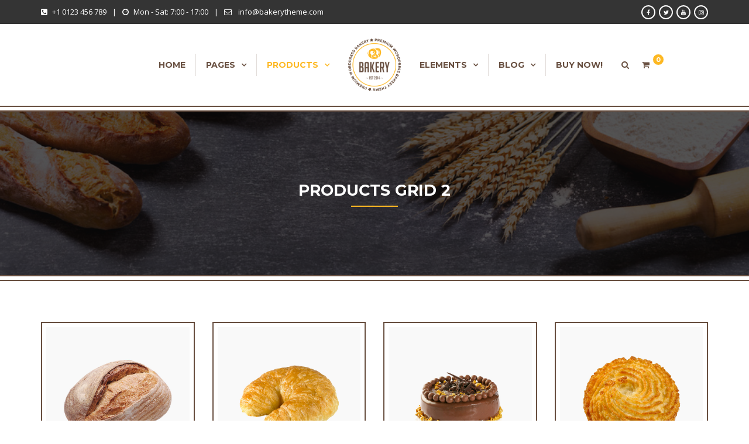

--- FILE ---
content_type: text/html; charset=UTF-8
request_url: https://preview.milingona.co/themes/bakery/main/products-grid-2/
body_size: 18083
content:
<!DOCTYPE html>
<html lang="en-US">
<head>
	<meta charset="UTF-8">

	<!--[if IE]><meta http-equiv='X-UA-Compatible' content='IE=edge,chrome=1'><![endif]-->
	<meta name="viewport" content="width=device-width, initial-scale=1.0, maximum-scale=1.0, user-scalable=0">

	<link rel="pingback" href="https://preview.milingona.co/themes/bakery/main/xmlrpc.php">

	<title>Products Grid 2 | Bakery</title>
<link rel='dns-prefetch' href='//fonts.googleapis.com' />
<link rel='dns-prefetch' href='//s.w.org' />
<link rel="alternate" type="application/rss+xml" title="Bakery &raquo; Feed" href="https://preview.milingona.co/themes/bakery/main/feed/" />
<link rel="alternate" type="application/rss+xml" title="Bakery &raquo; Comments Feed" href="https://preview.milingona.co/themes/bakery/main/comments/feed/" />
		<script type="text/javascript">
			window._wpemojiSettings = {"baseUrl":"https:\/\/s.w.org\/images\/core\/emoji\/2.4\/72x72\/","ext":".png","svgUrl":"https:\/\/s.w.org\/images\/core\/emoji\/2.4\/svg\/","svgExt":".svg","source":{"concatemoji":"https:\/\/preview.milingona.co\/themes\/bakery\/main\/wp-includes\/js\/wp-emoji-release.min.js?ver=4.9.3"}};
			!function(a,b,c){function d(a,b){var c=String.fromCharCode;l.clearRect(0,0,k.width,k.height),l.fillText(c.apply(this,a),0,0);var d=k.toDataURL();l.clearRect(0,0,k.width,k.height),l.fillText(c.apply(this,b),0,0);var e=k.toDataURL();return d===e}function e(a){var b;if(!l||!l.fillText)return!1;switch(l.textBaseline="top",l.font="600 32px Arial",a){case"flag":return!(b=d([55356,56826,55356,56819],[55356,56826,8203,55356,56819]))&&(b=d([55356,57332,56128,56423,56128,56418,56128,56421,56128,56430,56128,56423,56128,56447],[55356,57332,8203,56128,56423,8203,56128,56418,8203,56128,56421,8203,56128,56430,8203,56128,56423,8203,56128,56447]),!b);case"emoji":return b=d([55357,56692,8205,9792,65039],[55357,56692,8203,9792,65039]),!b}return!1}function f(a){var c=b.createElement("script");c.src=a,c.defer=c.type="text/javascript",b.getElementsByTagName("head")[0].appendChild(c)}var g,h,i,j,k=b.createElement("canvas"),l=k.getContext&&k.getContext("2d");for(j=Array("flag","emoji"),c.supports={everything:!0,everythingExceptFlag:!0},i=0;i<j.length;i++)c.supports[j[i]]=e(j[i]),c.supports.everything=c.supports.everything&&c.supports[j[i]],"flag"!==j[i]&&(c.supports.everythingExceptFlag=c.supports.everythingExceptFlag&&c.supports[j[i]]);c.supports.everythingExceptFlag=c.supports.everythingExceptFlag&&!c.supports.flag,c.DOMReady=!1,c.readyCallback=function(){c.DOMReady=!0},c.supports.everything||(h=function(){c.readyCallback()},b.addEventListener?(b.addEventListener("DOMContentLoaded",h,!1),a.addEventListener("load",h,!1)):(a.attachEvent("onload",h),b.attachEvent("onreadystatechange",function(){"complete"===b.readyState&&c.readyCallback()})),g=c.source||{},g.concatemoji?f(g.concatemoji):g.wpemoji&&g.twemoji&&(f(g.twemoji),f(g.wpemoji)))}(window,document,window._wpemojiSettings);
		</script>
		<style type="text/css">
img.wp-smiley,
img.emoji {
	display: inline !important;
	border: none !important;
	box-shadow: none !important;
	height: 1em !important;
	width: 1em !important;
	margin: 0 .07em !important;
	vertical-align: -0.1em !important;
	background: none !important;
	padding: 0 !important;
}
</style>
<link rel='stylesheet' id='contact-form-7-css'  href='https://preview.milingona.co/themes/bakery/main/wp-content/plugins/contact-form-7/includes/css/styles.css?ver=4.9.2' type='text/css' media='all' />
<link rel='stylesheet' id='rs-plugin-settings-css'  href='https://preview.milingona.co/themes/bakery/main/wp-content/plugins/revslider/public/assets/css/settings.css?ver=5.4.6.4' type='text/css' media='all' />
<style id='rs-plugin-settings-inline-css' type='text/css'>
#rs-demo-id {}
</style>
<link rel='stylesheet' id='woocommerce-layout-css'  href='https://preview.milingona.co/themes/bakery/main/wp-content/plugins/woocommerce/assets/css/woocommerce-layout.css?ver=3.2.6' type='text/css' media='all' />
<link rel='stylesheet' id='woocommerce-smallscreen-css'  href='https://preview.milingona.co/themes/bakery/main/wp-content/plugins/woocommerce/assets/css/woocommerce-smallscreen.css?ver=3.2.6' type='text/css' media='only screen and (max-width: 768px)' />
<link rel='stylesheet' id='woocommerce-general-css'  href='https://preview.milingona.co/themes/bakery/main/wp-content/plugins/woocommerce/assets/css/woocommerce.css?ver=3.2.6' type='text/css' media='all' />
<link rel='stylesheet' id='bakery-fonts-css'  href='https://fonts.googleapis.com/css?family=Open+Sans%3A400%2C400i%2C600%2C600i%2C700%2C700i%7CMontserrat%3A400%2C500%2C600%2C700&#038;subset=latin%2Clatin-ext&#038;ver=2.1' type='text/css' media='all' />
<link rel='stylesheet' id='mediaelement-css'  href='https://preview.milingona.co/themes/bakery/main/wp-includes/js/mediaelement/mediaelementplayer-legacy.min.css?ver=4.2.6-78496d1' type='text/css' media='all' />
<link rel='stylesheet' id='wp-mediaelement-css'  href='https://preview.milingona.co/themes/bakery/main/wp-includes/js/mediaelement/wp-mediaelement.min.css?ver=4.9.3' type='text/css' media='all' />
<link rel='stylesheet' id='font-milingona-css'  href='https://preview.milingona.co/themes/bakery/main/wp-content/themes/bakery/assets/lib/font-milingona/css/font-milingona.css?ver=1.0' type='text/css' media='all' />
<link rel='stylesheet' id='font-awesome-css'  href='https://preview.milingona.co/themes/bakery/main/wp-content/themes/bakery/assets/lib/font-awesome/css/font-awesome.min.css?ver=4.7.0' type='text/css' media='all' />
<link rel='stylesheet' id='font-bakery-css'  href='https://preview.milingona.co/themes/bakery/main/wp-content/themes/bakery/assets/lib/font-bakery/css/font-bakery.css?ver=2.1' type='text/css' media='all' />
<link rel='stylesheet' id='bootstrap-css'  href='https://preview.milingona.co/themes/bakery/main/wp-content/themes/bakery/assets/lib/bootstrap/css/bootstrap.min.css?ver=3.3.6' type='text/css' media='all' />
<link rel='stylesheet' id='bootstrap-datepicker-css'  href='https://preview.milingona.co/themes/bakery/main/wp-content/themes/bakery/assets/lib/bootstrap-datepicker/bootstrap-datepicker.css?ver=1.5' type='text/css' media='all' />
<link rel='stylesheet' id='bootstrap-timepicker-css'  href='https://preview.milingona.co/themes/bakery/main/wp-content/themes/bakery/assets/lib/bootstrap-timepicker/bootstrap-timepicker.min.css?ver=0.2.6' type='text/css' media='all' />
<link rel='stylesheet' id='magnific-popup-css'  href='https://preview.milingona.co/themes/bakery/main/wp-content/themes/bakery/assets/lib/magnific-popup/magnific-popup.min.css?ver=1.1.0' type='text/css' media='all' />
<link rel='stylesheet' id='owl-carousel-css'  href='https://preview.milingona.co/themes/bakery/main/wp-content/themes/bakery/assets/lib/owl-carousel/owl.carousel.min.css?ver=1.3.3' type='text/css' media='all' />
<link rel='stylesheet' id='select2-css'  href='https://preview.milingona.co/themes/bakery/main/wp-content/themes/bakery/assets/lib/select2/css/select2.min.css?ver=4.0.3' type='text/css' media='all' />
<link rel='stylesheet' id='bakery-common-css-css'  href='https://preview.milingona.co/themes/bakery/main/wp-content/themes/bakery/assets/css/common.css?ver=2.1' type='text/css' media='all' />
<link rel='stylesheet' id='bakery-main-css'  href='https://preview.milingona.co/themes/bakery/main/wp-content/themes/bakery/style.css?ver=2.1' type='text/css' media='all' />
<link rel='stylesheet' id='bakery-woocommerce-css'  href='https://preview.milingona.co/themes/bakery/main/wp-content/themes/bakery/assets/css/woocommerce.css?ver=2.1' type='text/css' media='all' />
<link rel='stylesheet' id='js_composer_front-css'  href='https://preview.milingona.co/themes/bakery/main/wp-content/plugins/js_composer/assets/css/js_composer.min.css?ver=5.4.5' type='text/css' media='all' />
<link rel='stylesheet' id='redux-google-fonts-bakery_theme_options-css'  href='https://fonts.googleapis.com/css?family=Open+Sans%3A300%2C400%2C600%2C700%2C800%2C300italic%2C400italic%2C600italic%2C700italic%2C800italic%7CMontserrat%3A100%2C200%2C300%2C400%2C500%2C600%2C700%2C800%2C900%2C100italic%2C200italic%2C300italic%2C400italic%2C500italic%2C600italic%2C700italic%2C800italic%2C900italic&#038;subset=latin&#038;ver=1616940473' type='text/css' media='all' />
<script type='text/javascript' src='https://preview.milingona.co/themes/bakery/main/wp-includes/js/jquery/jquery.js?ver=1.12.4'></script>
<script type='text/javascript' src='https://preview.milingona.co/themes/bakery/main/wp-includes/js/jquery/jquery-migrate.min.js?ver=1.4.1'></script>
<script type='text/javascript' src='https://preview.milingona.co/themes/bakery/main/wp-content/plugins/revslider/public/assets/js/jquery.themepunch.tools.min.js?ver=5.4.6.4'></script>
<script type='text/javascript' src='https://preview.milingona.co/themes/bakery/main/wp-content/plugins/revslider/public/assets/js/jquery.themepunch.revolution.min.js?ver=5.4.6.4'></script>
<script type='text/javascript'>
/* <![CDATA[ */
var wc_add_to_cart_params = {"ajax_url":"\/themes\/bakery\/main\/wp-admin\/admin-ajax.php","wc_ajax_url":"https:\/\/preview.milingona.co\/themes\/bakery\/main\/?wc-ajax=%%endpoint%%","i18n_view_cart":"View cart","cart_url":"https:\/\/preview.milingona.co\/themes\/bakery\/main\/cart\/","is_cart":"","cart_redirect_after_add":"no"};
/* ]]> */
</script>
<script type='text/javascript' src='https://preview.milingona.co/themes/bakery/main/wp-content/plugins/woocommerce/assets/js/frontend/add-to-cart.min.js?ver=3.2.6'></script>
<script type='text/javascript' src='https://preview.milingona.co/themes/bakery/main/wp-content/plugins/js_composer/assets/js/vendors/woocommerce-add-to-cart.js?ver=5.4.5'></script>
<link rel='https://api.w.org/' href='https://preview.milingona.co/themes/bakery/main/wp-json/' />
<link rel="EditURI" type="application/rsd+xml" title="RSD" href="https://preview.milingona.co/themes/bakery/main/xmlrpc.php?rsd" />
<link rel="wlwmanifest" type="application/wlwmanifest+xml" href="https://preview.milingona.co/themes/bakery/main/wp-includes/wlwmanifest.xml" /> 
<meta name="generator" content="WordPress 4.9.3" />
<meta name="generator" content="WooCommerce 3.2.6" />
<link rel="canonical" href="https://preview.milingona.co/themes/bakery/main/products-grid-2/" />
<link rel='shortlink' href='https://preview.milingona.co/themes/bakery/main/?p=746' />
<link rel="alternate" type="application/json+oembed" href="https://preview.milingona.co/themes/bakery/main/wp-json/oembed/1.0/embed?url=https%3A%2F%2Fpreview.milingona.co%2Fthemes%2Fbakery%2Fmain%2Fproducts-grid-2%2F" />
<link rel="alternate" type="text/xml+oembed" href="https://preview.milingona.co/themes/bakery/main/wp-json/oembed/1.0/embed?url=https%3A%2F%2Fpreview.milingona.co%2Fthemes%2Fbakery%2Fmain%2Fproducts-grid-2%2F&#038;format=xml" />
<meta name="generator" content="Powered by Milingona" /><style type="text/css" id="bakery_footer-custom-css">.vc_custom_1509695800239{padding-top: 30px !important;background-color: #303133 !important;}.vc_custom_1506695257658{padding-top: 50px !important;background-color: #28292b !important;}.vc_custom_1513210545849{margin-top: 10px !important;margin-bottom: 20px !important;}.vc_custom_1513209418929{padding-right: 30px !important;}.vu_main-footer .vu_footer-logo {
    max-width: 125px;
    margin: auto;
}</style><style type="text/css" id="bakery_wc-custom-css">.vu_wc-heading{color:#684f40}.vu_wc-heading:after{background-color:#fdb822}.woocommerce input.button,.woocommerce button.button,.woocommerce a.button{border:2px solid #fdb822;background-color:#fdb822}.vu_main-footer .woocommerce input.button,.vu_main-footer .woocommerce button.button,.vu_main-footer .woocommerce a.button{border-color:#fdb822;background-color:#fdb822}.woocommerce input.button:hover,.woocommerce button.button:hover,.woocommerce a.button:hover{color:#fdb822!important;border-color:#fdb822}.vu_main-footer .woocommerce input.button:hover,.vu_main-footer .woocommerce button.button:hover,.vu_main-footer .woocommerce a.button:hover{color:#fdb822!important;border-color:#fdb822}.woocommerce .button.checkout,.woocommerce input.alt,.woocommerce button.alt,.woocommerce a.alt{color:#684f40!important;border-color:#684f40}.vu_main-footer .woocommerce .button.checkout,.vu_main-footer .woocommerce input.alt,.vu_main-footer .woocommerce button.alt,.vu_main-footer .woocommerce a.alt{color:#fdb822!important;border-color:#fdb822}.woocommerce .button.checkout:hover,.woocommerce input.alt:hover,.woocommerce button.alt:hover,.woocommerce a.alt:hover{border-color:#684f40;background-color:#684f40!important}.vu_main-footer .woocommerce .button.checkout:hover,.vu_main-footer .woocommerce input.alt:hover,.vu_main-footer .woocommerce button.alt:hover,.vu_main-footer .woocommerce a.alt:hover{border-color:#fdb822;background-color:#fdb822!important}.vu_dropdown{border:2px solid #684f40}.vu_dropdown:after{color:#684f40}.vu_dropdown .vu_dd-options{border:2px solid #684f40}.woocommerce div.product .product_title{color:#684f40}.woocommerce .woocommerce-product-rating .star-rating{color:#fdb822}.woocommerce .woocommerce-product-rating .woocommerce-review-link{color:#684f40}.woocommerce .woocommerce-product-rating .woocommerce-review-link:hover{color:#fdb822}.woocommerce div.product p.price,.woocommerce div.product span.price{color:#fdb822}.vu_wc-product-social-networks a{background-color:#684f40}.vu_wc-product-social-networks a:hover{background-color:#fdb822}.woocommerce div.product .woocommerce-tabs ul.tabs li.active a{border-color:#fdb822;background-color:#fdb822}.woocommerce #reviews #comments ol.commentlist li .star-rating{color:#fdb822}.woocommerce #review_form #respond #reply-title{color:#684f40}.woocommerce #review_form #respond p.stars a,.woocommerce #review_form #respond p.stars .active{color:#fdb822}.woocommerce-cart table.cart td.actions input[name="update_cart"]{border-color:#684f40!important;background-color:#684f40!important}.woocommerce-cart table.cart td.actions input[name="update_cart"]:hover{color:#684f40!important;border-color:#684f40!important}.woocommerce-cart .cart-collaterals .cart_totals table .cart-subtotal th,.woocommerce-cart .cart-collaterals .cart_totals table .cart-subtotal td{color:#684f40}.woocommerce-cart .cart-collaterals .cart_totals table .order-total th,.woocommerce-cart .cart-collaterals .cart_totals table .order-total td{color:#fdb822}.woocommerce .woocommerce-validated .select2-container .select2-selection{border-color:#684f40}.woocommerce table.order_details tfoot tr:last-child th,.woocommerce table.order_details tfoot tr:last-child td,.woocommerce table.woocommerce-checkout-review-order-table tfoot tr:last-child th,.woocommerce table.woocommerce-checkout-review-order-table tfoot tr:last-child td{color:#fdb822!important}.woocommerce table.woocommerce-checkout-review-order-table tfoot .cart-subtotal th,.woocommerce table.woocommerce-checkout-review-order-table tfoot .cart-subtotal td{color:#684f40!important}.woocommerce form .form-row .required{color:#fdb822}.vu_wc-menu-item .vu_wc-cart-link:hover{color:#684f40}.vu_wc-menu-item .vu_wc-count{background-color:#fdb822}.vu_wc-menu-item .vu_wc-cart-notification{background-color:#fdb822}.vu_wc-menu-item .vu_wc-cart-notification:before{border-bottom-color:#fdb822}.vu_wc-menu-item .vu_wc-cart-notification .vu_wc-item-name{color:#684f40}.vu_wc-menu-item .vu_wc-cart .widget_shopping_cart_content{border-bottom:3px solid #fdb822}.woocommerce.widget_shopping_cart .widget_shopping_cart_content .cart_list li a:hover{color:#fdb822}.woocommerce.widget_shopping_cart .widget_shopping_cart_content .total .amount{color:#684f40}.vu_main-footer .woocommerce.widget_shopping_cart .widget_shopping_cart_content .total .amount{color:#fdb822}.woocommerce-product-search:after{color:#684f40}.woocommerce-product-search input[type="search"]{border:2px solid #684f40}.woocommerce.widget_product_categories a:hover,.woocommerce.widget_product_categories a:hover+.count,.woocommerce.widget_layered_nav a:hover,.woocommerce.widget_layered_nav a:hover+.count{color:#fdb822}.vu_main-footer .woocommerce ul.cart_list li a:hover,.vu_main-footer .woocommerce ul.product_list_widget li a:hover{color:#fdb822}.woocommerce ul.cart_list li a:hover .product-title,.woocommerce ul.product_list_widget li a:hover .product-title{color:#684f40}.woocommerce ul.cart_list li .star-rating,.woocommerce ul.product_list_widget li .star-rating{color:#fdb822}.woocommerce.widget_product_tag_cloud a{background-color:#fdb822}.woocommerce.widget_product_tag_cloud a.active,.woocommerce.widget_product_tag_cloud a:hover{background-color:#684f40}.woocommerce.widget_price_filter .ui-slider .ui-slider-handle{background-color:#684f40}.woocommerce.widget_price_filter .ui-slider .ui-slider-range{background-color:#fdb822}.vu_wc-products.vu_p-type-carousel .vu_p-carousel .owl-buttons .owl-prev,.vu_wc-products.vu_p-type-carousel .vu_p-carousel .owl-buttons .owl-next{color:#684f40;border:2px solid #684f40}.vu_wc-products.vu_p-type-carousel .vu_p-carousel .owl-buttons .owl-prev:hover,.vu_wc-products.vu_p-type-carousel .vu_p-carousel .owl-buttons .owl-next:hover{color:#fdb822;border-color:#fdb822}.vu_wc-product.vu_p-style-1,.vu_wc-product.vu_p-style-3{border:2px solid #684f40}.vu_wc-product.vu_p-style-1 .vu_p-content,.vu_wc-product.vu_p-style-2 .vu_p-content{background-color:rgba(253,184,34,0.9)}.vu_wc-product .vu_p-icon{color:#fdb822;border:2px solid #fdb822}.vu_wc-product.vu_p-style-3 .vu_p-icon,.vu_wc-product.vu_p-style-4 .vu_p-icon{background-color:#fdb822}.vu_wc-product .vu_p-icon:hover{border-color:#684f40;background-color:#684f40}.vu_wc-product.vu_p-style-3 .vu_p-name,.vu_wc-product.vu_p-style-4 .vu_p-name{color:#684f40}.vu_wc-product.vu_p-style-3 .vu_p-price,.vu_wc-product.vu_p-style-4 .vu_p-price{color:#fdb822}.vu_wc-categories.vu_c-type-carousel .vu_c-carousel .owl-buttons .owl-prev,.vu_wc-categories.vu_c-type-carousel .vu_c-carousel .owl-buttons .owl-next{color:#684f40;border:2px solid #684f40}.vu_wc-categories.vu_c-type-carousel .vu_c-carousel .owl-buttons .owl-prev:hover,.vu_wc-categories.vu_c-type-carousel .vu_c-carousel .owl-buttons .owl-next:hover{color:#fdb822;border-color:#fdb822}.vu_wc-category a{border:2px solid #684f40}.vu_wc-category a:hover{border-color:#fdb822}.vu_wc-category .vu_c-name,.vu_wc-category .vu_c-count{color:#684f40}.vu_wc-category .vu_c-count{color:#fdb822}</style>	<noscript><style>.woocommerce-product-gallery{ opacity: 1 !important; }</style></noscript>
	<meta name="generator" content="Powered by WPBakery Page Builder - drag and drop page builder for WordPress."/>
<!--[if lte IE 9]><link rel="stylesheet" type="text/css" href="https://preview.milingona.co/themes/bakery/main/wp-content/plugins/js_composer/assets/css/vc_lte_ie9.min.css" media="screen"><![endif]--><meta name="generator" content="Powered by Slider Revolution 5.4.6.4 - responsive, Mobile-Friendly Slider Plugin for WordPress with comfortable drag and drop interface." />
<script type="text/javascript">function setREVStartSize(e){
				try{ var i=jQuery(window).width(),t=9999,r=0,n=0,l=0,f=0,s=0,h=0;					
					if(e.responsiveLevels&&(jQuery.each(e.responsiveLevels,function(e,f){f>i&&(t=r=f,l=e),i>f&&f>r&&(r=f,n=e)}),t>r&&(l=n)),f=e.gridheight[l]||e.gridheight[0]||e.gridheight,s=e.gridwidth[l]||e.gridwidth[0]||e.gridwidth,h=i/s,h=h>1?1:h,f=Math.round(h*f),"fullscreen"==e.sliderLayout){var u=(e.c.width(),jQuery(window).height());if(void 0!=e.fullScreenOffsetContainer){var c=e.fullScreenOffsetContainer.split(",");if (c) jQuery.each(c,function(e,i){u=jQuery(i).length>0?u-jQuery(i).outerHeight(!0):u}),e.fullScreenOffset.split("%").length>1&&void 0!=e.fullScreenOffset&&e.fullScreenOffset.length>0?u-=jQuery(window).height()*parseInt(e.fullScreenOffset,0)/100:void 0!=e.fullScreenOffset&&e.fullScreenOffset.length>0&&(u-=parseInt(e.fullScreenOffset,0))}f=u}else void 0!=e.minHeight&&f<e.minHeight&&(f=e.minHeight);e.c.closest(".rev_slider_wrapper").css({height:f})					
				}catch(d){console.log("Failure at Presize of Slider:"+d)}
			};</script>
<style type="text/css" title="dynamic-css" class="options-output">body{background-color:#fff;}body{font-family:"Open Sans";text-transform:none;line-height:24px;font-weight:400;font-style:normal;color:#696969;font-size:14px;}.vu_main-menu > ul > li > a{font-family:Montserrat;text-transform:uppercase;line-height:24px;font-weight:700;font-style:normal;color:#684f40;font-size:14px;}.vu_main-menu ul li ul.sub-menu li a{font-family:Montserrat;text-transform:none;line-height:20px;font-weight:500;font-style:normal;color:#555555;font-size:14px;}h1,.h1{font-family:Montserrat;text-transform:none;line-height:38px;font-weight:700;font-style:normal;color:#684f40;font-size:28px;}h2,.h2{font-family:Montserrat;text-transform:none;line-height:34px;font-weight:700;font-style:normal;color:#684f40;font-size:24px;}h3,.h3{font-family:Montserrat;text-transform:none;line-height:30px;font-weight:700;font-style:normal;color:#684f40;font-size:20px;}h4,.h4{font-family:Montserrat;text-transform:none;line-height:27px;font-weight:700;font-style:normal;color:#684f40;font-size:17px;}h5{font-family:Montserrat;text-transform:none;line-height:26px;font-weight:700;font-style:normal;color:#684f40;font-size:16px;}h6{font-family:Montserrat;text-transform:none;line-height:24px;font-weight:700;font-style:normal;color:#684f40;font-size:14px;}.vu_tabs .vu_t-nav li a,.vu_tour .vu_t-wrapper .vu_t-nav a,.vu_product.vu_p-style-2 .vu_p-label,.vu_product.vu_p-style-3 .vu_p-label,.vu_product.vu_p-style-4 .vu_p-label,.vu_product.vu_p-style-5 .vu_p-label,.vu_special-offer .vu_so-item-price,.vu_special-offer .vu_so-item-label,.vu_pricing-table .vu_pt-title,.btn,.vu_counter .vu_c-holder,.vu_error-page .vu_ep-404,.woocommerce input.button,.woocommerce button.button,.woocommerce a.button,.woocommerce div.product p.price,.woocommerce div.product span.price,.woocommerce table.shop_table th,.woocommerce-cart .cart-collaterals .cart_totals table th,.woocommerce table.order_details thead th,.woocommerce table.woocommerce-checkout-review-order-table thead th,.vu_wc-product .vu_p-label,.vu_wc-product-label{font-family:Montserrat;}.vu_top-bar{background-color:#343434;}.vu_top-bar{color:#ffffff;}.vu_main-menu-container{padding-top:25px;padding-bottom:25px;}.vu_menu-affix.affix .vu_main-menu-container{padding-top:20px;padding-bottom:20px;}</style><style type="text/css" id="bakery_custom-css">::-moz-selection{background-color:#fdb822}::selection{background-color:#fdb822}a{color:#fdb822}a:hover{color:#684f40}a.vu_link-inverse{color:#684f40}a.vu_link-inverse:hover{color:#fdb822}h1,.h1,h2,.h2,h3,.h3,h4,.h4,h5,.h5,h6,.h6{color:#684f40}.vu_main-header.vu_mh-transparent .vu_menu-affix:not(.affix) .vu_main-menu>ul>li:not(.current-menu-item):not(.current-menu-parent):not(.current-menu-ancestor)>a:hover{color:#fdb822}.vu_top-bar a:hover{color:#fdb822}.vu_tb-list .sub-menu li a:hover{color:#fdb822}.vu_main-menu>ul>li{border-left:1px solid rgba(104,79,64,0.2)}.vu_main-menu>ul>li.vu_mm-button>a{color:#fdb822!important;border:2px solid #fdb822!important}.vu_main-menu>ul>li a:hover{color:#fdb822}.vu_main-menu li.active>a,.vu_main-menu li.current-menu-parent>a,.vu_main-menu li.current-menu-ancestor>a,.vu_main-menu li.current-menu-item>a{color:#fdb822}.vu_main-menu ul li ul.sub-menu li a:hover,.vu_main-menu ul li ul.sub-menu li.active>a{color:#fdb822}.vu_main-menu ul.sub-menu li:hover>a,.vu_main-menu ul.sub-menu li.active>a,.vu_main-menu ul.sub-menu li.current-menu-parent>a,.vu_main-menu ul.sub-menu li.current-menu-ancestor>a,.vu_main-menu ul.sub-menu li.current-menu-item>a{color:#fdb822}.vu_main-menu .vu_mm-label-new>a:after,.vu_main-menu .vu_mm-label-unique>a:after{background-color:#684f40}.vu_main-menu .vu_mm-label-unique>a:after{background-color:#fdb822}.vu_mobile-menu ul li.current-menu-item>a{color:#fdb822}.vu_mobile-menu ul li a:hover,.vu_mobile-menu ul li.current-menu-item>a:hover,.vu_mobile-menu .vu_mm-remove:hover{border-color:#fdb822;background-color:#fdb822}.vu_mm-open:hover,.vu_mm-open:focus,.vu_wc-menu-item.vu_wc-responsive:hover,.vu_wc-menu-item.vu_wc-responsive:focus{color:#684f40}.vu_page-header.vu_ph-with-border:before{-webkit-box-shadow:inset 0 0 0 2px #684f40,inset 0 0 0 8px #fff,inset 0 0 0 10px #684f40;box-shadow:inset 0 0 0 2px #684f40,inset 0 0 0 8px #fff,inset 0 0 0 10px #684f40}.vu_page-header.vu_ph-style-1 .vu_ph-breadcrumbs .divider i{color:#fdb822!important}.vu_page-header.vu_ph-style-1 .vu_ph-breadcrumbs a:hover,.vu_page-header.vu_ph-style-1 .vu_ph-breadcrumbs a:hover span{color:#fdb822}.vu_page-header.vu_ph-style-2 .vu_ph-title:after{background-color:#fdb822}.widget_nav_menu .menu>li>a{color:#684f40}.widget_nav_menu ul li a:hover,.widget_nav_menu ul li.current-menu-parent>a,.widget_nav_menu ul li.current-menu-ancestor>a,.widget_nav_menu ul li.current-menu-item>a{border-color:#fdb822;background-color:#fdb822}.vu_datepicker-wrap .ui-datepicker-calendar .ui-state-highlight{color:#fdb822}.vu_datepicker-wrap td a.ui-state-active,.vu_datepicker-wrap td a.ui-state-active.ui-state-hover{background-color:#fdb822}.select2-container--default.select2-container--open .select2-selection--single,.select2-container--default.select2-container--open .select2-selection--multiple{border-color:#684f40}.select2-container--default .select2-selection--single .select2-selection__clear{color:#684f40}.select2-container--default .select2-search--dropdown .select2-search__field:focus{border-color:#fdb822}.select2-dropdown{border:1px solid #684f40}.select2-container--default .select2-results__option[aria-selected=true]{background-color:#fdb822}.vu_accordion .vu_a-wrapper .vu_a-header{background-color:#684f40!important}.vu_accordion .vu_a-wrapper .vu_a-header.ui-state-active{background-color:#fdb822!important}.vu_toggle .vu_t-title .fa{border:2px solid #fdb822;background-color:#fdb822}.vu_toggle .vu_t-title h4{color:#684f40}.vu_toggle .vu_t-title:hover .fa,.vu_toggle.vc_toggle_active .vu_t-title .fa{background-color:#fdb822}.vu_tabs .vu_t-nav li a{color:#684f40!important}.vu_tabs .vu_t-nav li.ui-tabs-active a{color:#fdb822!important}.vu_tour .vu_t-wrapper .vu_t-nav a{color:#684f40!important}.vu_tour .vu_t-nav li.ui-tabs-active a{color:#fdb822!important}.vu_progress-bar .vu_pb-bar{background-color:#fdb822}.vu_countdown .countdown-period{color:#fdb822}.vu_widget-nav li.active>a,.vu_widget-nav a:hover{color:#fdb822}.vu_image-box .vu_ib-title{color:#fdb822}.vu_image-box .vu_ib-read-more{color:#684f40}.vu_team-member .vu_tm-social-networks a{color:#684f40}.vu_team-member .vu_tm-social-networks a:hover{background-color:#fdb822}.vu_team-member.vu_tm-style-1 .vu_tm-container{border:2px solid #684f40}.vu_team-member.vu_tm-style-1:hover .vu_tm-container{border-color:#fdb822}.vu_team-member.vu_tm-style-1 .vu_tm-name{color:#684f40}.vu_team-member.vu_tm-style-1 .vu_tm-position{color:#fdb822}.vu_team-member.vu_tm-style-1 .vu_tm-social-networks{background-color:rgba(104,79,64,0.6)}.vu_team-member.vu_tm-style-2:after{background-color:rgba(104,79,64,0.8)}.vu_team-member.vu_tm-style-2 .vu_tm-position{color:#fdb822}.vu_team-member.vu_tm-style-3 .vu_tm-name{color:#684f40}.vu_team-member.vu_tm-style-3 .vu_tm-position{color:#fdb822}.vu_team-member.vu_tm-style-3 .vu_tm-social-networks{background-color:rgba(104,79,64,0.6)}.vu_testimonial.vu_t-style-1 .vu_t-author-name:before{background-color:#684f40}.vu_testimonial.vu_t-style-1 .vu_t-author-position{color:#684f40}.vu_carousel.vu_c-testimonials .owl-pagination .owl-page.active span{border-color:#684f40}.vu_carousel.vu_c-testimonials .owl-pagination .owl-page.active span:before{background-color:#684f40}.vu_testimonial.vu_t-style-2 .vu_t-author .vu_t-author-name{color:#684f40}.vu_testimonial.vu_t-style-2 .vu_t-author .vu_t-author-position{color:#fdb822}.vu_before-after .twentytwenty-handle{background-color:#fdb822}.vu_product.vu_p-style-1 .vu_p-image .vu_p-i-cover{-webkit-box-shadow:0 0 0 5px #fff,0 0 0 7px #fdb822;box-shadow:0 0 0 5px #fff,0 0 0 7px #fdb822;background-color:rgba(253,184,34,0.6)}.vu_product.vu_p-style-1 .vu_p-price{color:#fdb822}.vu_product.vu_p-style-2,.vu_product.vu_p-style-4{border:2px solid #684f40}.vu_product.vu_p-style-2 .vu_p-content,.vu_product.vu_p-style-3 .vu_p-content{background-color:rgba(253,184,34,0.9)}.vu_product.vu_p-style-2 .vu_p-icon,.vu_product.vu_p-style-3 .vu_p-icon,.vu_product.vu_p-style-4 .vu_p-icon,.vu_product.vu_p-style-5 .vu_p-icon{color:#fdb822;border:2px solid #fdb822}.vu_product.vu_p-style-4 .vu_p-icon,.vu_product.vu_p-style-5 .vu_p-icon{background-color:#fdb822}.vu_product.vu_p-style-2 .vu_p-icon:hover,.vu_product.vu_p-style-3 .vu_p-icon:hover,.vu_product.vu_p-style-4 .vu_p-icon:hover,.vu_product.vu_p-style-5 .vu_p-icon:hover{border-color:#684f40;background-color:#684f40}.vu_product.vu_p-style-4 .vu_p-name,.vu_product.vu_p-style-5 .vu_p-name{color:#684f40}.vu_product.vu_p-style-4 .vu_p-price,.vu_product.vu_p-style-5 .vu_p-price{color:#fdb822}.form-control:focus{border-color:#684f40}.vu_contact-form-7.vu_cf7-style-inverse .vu_cf7-frm .form-control:focus{border-color:#684f40}.wpcf7-form:not(.vu_cf7-frm) .wpcf7-form-control:not(.wpcf7-submit):focus{border-color:#684f40}.vu_order-form .vu_of-products .vu_of-product-item .vu_of-pi-price-holder{color:#fdb822}.vu_order-form .vu_of-products-select2.select2-container--default.select2-container--open .select2-selection--single,.vu_order-form .vu_of-products-select2.select2-container--default.select2-container--focus .select2-selection--multiple{border-color:#684f40}.vu_of-products-select2-outer-container .select2-dropdown{border:1px solid #684f40}.vu_of-products-select2-outer-container .select2-results__option .vu_s2-product-item .vu_s2-pi-name{color:#684f40}.vu_of-products-select2-outer-container .select2-results__option .vu_s2-product-item .vu_s2-pi-price{color:#fdb822}.vu_filterable .vu_f-filters.vu_f-filters-style-1 .vu_f-filter .vu_f-filter-icon{-webkit-box-shadow:inset 0 0 0 3px #684f40;box-shadow:inset 0 0 0 3px #684f40;background-color:#684f40}.vu_filterable .vu_f-filters.vu_f-filters-style-1 .vu_f-filter:hover .vu_f-filter-icon,.vu_filterable .vu_f-filters.vu_f-filters-style-1 .vu_f-filter.active .vu_f-filter-icon{border-color:#fdb822;background-color:#fdb822}.vu_filterable .vu_f-filters.vu_f-filters-style-2 .vu_f-filter:hover .vu_f-filter-name,.vu_filterable .vu_f-filters.vu_f-filters-style-2 .vu_f-filter.active .vu_f-filter-name{color:#fdb822}.vu_mailchimp-form.vu_mcf-style-inverse .form-control:focus{border-color:#684f40}.vu_special-offer .vu_so-tab:before{border-right-color:#fdb822}.vu_special-offer .vu_so-tab.active{border-color:#fdb822}.vu_special-offer .vu_so-panes{border:2px solid #fdb822}.vu_icon-box .vu_ib-icon{background-color:#684f40;border:2px solid #684f40}.vu_icon-box.vu_ib-style-none .vu_ib-icon{color:#684f40}.vu_icon-box .vu_ib-content .vu_ib-title{color:#fdb822}.vu_icon-box .vu_ib-content .vu_ib-title a:hover{color:#684f40}.vu_icon-box.vu_ib-color-primary .vu_ib-content .vu_ib-title{color:#684f40}.vu_icon-box.vu_ib-color-primary .vu_ib-icon{background-color:#fdb822;border-color:#fdb822}.vu_icon-box.vu_ib-color-primary:hover .vu_ib-icon{background-color:#684f40;border-color:#684f40}.vu_icon-box.vu_ib-color-primary[class*="-outline"] .vu_ib-icon{color:#fdb822}.vu_icon-box.vu_ib-color-primary[class*="-outline"]:hover .vu_ib-icon{color:#684f40}.vu_icon-box.vu_ib-color-secondary .vu_ib-content .vu_ib-title{color:#fdb822}.vu_icon-box.vu_ib-color-secondary .vu_ib-icon{background-color:#684f40;border-color:#684f40}.vu_icon-box.vu_ib-color-secondary:hover .vu_ib-icon{background-color:#fdb822;border-color:#fdb822}.vu_icon-box.vu_ib-color-secondary[class*="-outline"] .vu_ib-icon{color:#684f40}.vu_icon-box.vu_ib-color-secondary[class*="-outline"]:hover .vu_ib-icon{color:#fdb822}.vu_icon-box.vu_ib-color-gray .vu_ib-icon{color:#fdb822}.vu_icon-box.vu_ib-color-gray:hover .vu_ib-icon{background-color:#fdb822;border-color:#fdb822}.vu_icon-box.vu_ib-color-white .vu_ib-content .vu_ib-title{color:#fdb822}.vu_timeline .vu_t-date{background-color:#684f40}.vu_timeline .vu_t-date:before{-webkit-box-shadow:0 0 0 1px #fff,0 0 0 3px #fdb822,0 0 0 8px #f9f9f9;box-shadow:0 0 0 1px #fff,0 0 0 3px #fdb822,0 0 0 8px #f9f9f9;background-color:#fdb822}.vu_timeline .vu_t-title{color:#fdb822}.vu_video-section .vu_vs-play{background-color:#fdb822}.vu_separator.vu_s-style-1 .vu_s-bullet{background-color:#684f40}.vu_separator.vu_s-style-1 .vu_s-bullet[data-number="2"]{background-color:#fdb822}.vu_separator.vu_s-style-2 .vu_s-line:before{background-color:#fdb822}.vu_separator.vu_s-style-3 .vu_s-line:before{background-color:#684f40}.vu_separator.vu_s-style-4 .vu_s-line:before,.vu_separator.vu_s-style-4 .vu_s-line:after{background-color:#fdb822}.vu_separator.vu_s-style-5 .vu_s-line-left,.vu_separator.vu_s-style-5 .vu_s-line-center,.vu_separator.vu_s-style-5 .vu_s-line-right{background-color:#684f40}.vu_separator.vu_s-style-5 .vu_s-line-center{background-color:#fdb822}.vu_carousel .owl-pagination .owl-page span{border:2px solid #684f40}.vu_carousel .owl-pagination .owl-page span:before{background-color:#684f40}.vu_carousel .owl-pagination .owl-page.active span{border-color:#fdb822}.vu_carousel .owl-pagination .owl-page.active span:before{background-color:#fdb822}.vu_carousel .owl-pagination .owl-page .owl-numbers{color:#684f40}.vu_carousel .owl-pagination .owl-page.active .owl-numbers{color:#fdb822}.vu_carousel .owl-buttons .owl-prev,.vu_carousel .owl-buttons .owl-next{color:#684f40;border:2px solid #684f40}.vu_carousel .owl-buttons .owl-prev:hover,.vu_carousel .owl-buttons .owl-next:hover{color:#fdb822;border-color:#fdb822}.vu_heading .vu_h-heading{color:#684f40}.vu_heading .vu_h-heading:after{background-color:#fdb822}.vu_heading.vu_h-style-2 .vu_h-heading span{background-color:#fdb822}.vu_pricing-table{border:2px solid #fdb822}.vu_pricing-table.vu_pt-active{border-color:#684f40}.vu_pricing-table .vu_pt-title{background-color:#fdb822}.vu_pricing-table.vu_pt-active .vu_pt-title{background-color:#684f40}.vu_pricing-table .vu_pt-button a{background-color:#684f40}.vu_pricing-table.vu_pt-active .vu_pt-button a{background-color:#fdb822}.btn.btn-primary,.btn.btn-primary.btn-default{color:#fdb822;border-color:#fdb822}.btn.btn-primary:hover,.btn.btn-primary.btn-default:hover,.btn.btn-primary.btn-inverse{border-color:#fdb822;background-color:#fdb822}.btn.btn-primary.btn-inverse:hover{color:#fdb822;border-color:#fdb822}.btn.btn-primary-hover:hover,.btn.btn-primary-hover.btn-default:hover{border-color:#fdb822!important;background-color:#fdb822!important}.btn.btn-primary-hover.btn-inverse:hover{color:#fdb822!important;border-color:#fdb822!important}.btn.btn-secondary,.btn.btn-secondary.btn-default{color:#684f40;border-color:#684f40}.btn.btn-secondary:hover,.btn.btn-secondary.btn-default:hover,.btn.btn-secondary.btn-inverse{border-color:#684f40;background-color:#684f40}.btn.btn-secondary.btn-inverse:hover{color:#684f40;border-color:#684f40}.btn.btn-secondary-hover:hover,.btn.btn-secondary-hover.btn-default:hover{border-color:#684f40!important;background-color:#684f40!important}.btn.btn-secondary-hover.btn-inverse:hover{color:#684f40!important;border-color:#684f40!important}.btn.btn-disable:hover{color:#fdb822}.vu_gallery .vu_g-filters.vu_g-filters-style-1 .vu_g-filter.active,.vu_gallery .vu_g-filters.vu_g-filters-style-1 .vu_g-filter:hover{color:#fdb822}.vu_gallery .vu_g-filters.vu_g-filters-style-2 .vu_g-filter{background-color:#684f40}.vu_gallery .vu_g-filters.vu_g-filters-style-2 .vu_g-filter.active,.vu_gallery .vu_g-filters.vu_g-filters-style-2 .vu_g-filter:hover{background-color:#fdb822}.vu_gallery-item .vu_gi-details-container{background-color:rgba(253,184,34,0.8)}.vu_gallery-widget .vu_gw-item .vu_gw-image{background-color:#fdb822}.vu_animated-svg .vu_as-svg svg path[stroke]{stroke:#684f40}.vu_animated-svg .vu_as-content .vu_as-title{color:#fdb822}.vu_animated-svg .vu_as-content .vu_as-title a:hover{color:#684f40}.vu_counter{color:#684f40}.vu_counter .vu_c-holder:after{background-color:#fdb822}.vu_image-slider .owl-buttons .owl-prev,.vu_image-slider .owl-buttons .owl-next{color:#684f40;border:2px solid #684f40}.vu_image-slider .owl-buttons .owl-prev:hover,.vu_image-slider .owl-buttons .owl-next:hover{color:#fdb822;border-color:#fdb822}.vu_image-slider .owl-controls .owl-pagination .owl-page span{border:2px solid #684f40}.vu_image-slider .owl-controls .owl-pagination .owl-page span:before{background-color:#fdb822}.vu_image-slider .owl-controls .owl-pagination .owl-page.active span,.vu_image-slider .owl-controls .owl-pagination .owl-page:hover span{border-color:#fdb822}.vu_blog .vu_blog-item .vu_bi-image{border:2px solid #684f40}.vu_blog .vu_blog-item:hover .vu_bi-image{border-color:#fdb822}.vu_blog .vu_blog-item .vu_bi-title a:hover{color:#fdb822}.vu_blog .vu_blog-item .vu_bi-meta:before{background-color:#fdb822}.vu_blog .vu_blog-item .vu_bi-meta .vu_bi-m-item .fa{color:#684f40}.vu_blog .vu_blog-item .vu_bi-meta .vu_bi-m-item a:hover{color:#fdb822}.vu_blog-post{border:2px solid #684f40}.vu_blog-post .vu_bp-title{color:#684f40}.vu_blog-post .vu_bp-title a:hover{color:#fdb822}.vu_blog-post .vu_bp-m-item a:hover{color:#684f40}.vu_blog-post .vu_bp-m-item i{color:#fdb822}.vu_blog-post .vu_bp-read-more{color:#fdb822}.vu_blog-post.vu_bp-type-audio .vu_bp-image .mejs-controls .mejs-time-rail .mejs-time-current{background-color:#fdb822}.vu_blog-post.vu_bp-type-link:before{color:#684f40}.vu_blog-post.vu_bp-type-quote .vu_bp-quote:before{color:#684f40}.vu_blog-post.vu_bp-type-quote .vu_bp-quote>blockquote,.vu_blog-post.vu_bp-type-quote .vu_bp-quote .vu_bp-q-content{color:#fdb822}.vu_blog-post.vu_bp-type-quote .vu_bp-quote>blockquote cite,.vu_blog-post.vu_bp-type-quote .vu_bp-quote .vu_bp-q-author{color:#684f40}.sticky,.category-sticky{border-color:#fdb822}.vu_bp-social-tags-container .vu_bp-tags{color:#684f40}.vu_bp-social-tags-container .vu_bp-tags a:hover{color:#fdb822}.vu_bp-social-networks a{background-color:#684f40}.vu_bp-social-networks a:hover{background-color:#fdb822}.vu_blog-single-post .vu_bsp-content{border:2px solid #684f40}.vu_comments .vu_c-count,.vu_comments .vu_c-text{color:#fdb822}.vu_comments .vu_c-a-author{color:#684f40}.vu_comments .vu_c-a-m-item a:hover{color:#fdb822}.vu_comments .vu_c-a-edit a,.vu_comments .vu_c-a-reply a{background-color:#fdb822}.vu_comments .vu_c-a-edit a{background-color:#684f40}.vu_comments .vu_c-a-content .vu_c-a-moderation{color:#fdb822}.comment-reply-title{color:#684f40}.comment-reply-title small a{color:#fdb822}.comment-reply-title small a:hover{color:#684f40}.comment-form .form-control:focus{border-color:#684f40}.vu_pagination .vu_p-list a:hover{border-color:#684f40;background-color:#684f40}.vu_pagination .vu_p-list .current{color:#684f40;border-color:#684f40}.vu_recent-posts .vu_rp-item .vu_rp-title a:hover{color:#fdb822}.vu_working-hours .vu_wh-item.active .vu_wh-day,.vu_working-hours .vu_wh-item.active .vu_wh-hours{color:#fdb822}.vu_social-networks .vu_social-icon a{background-color:#fdb822}.vu_social-networks .vu_social-icon a:hover{background-color:#684f40}.vu_error-page .vu_ep-404{color:#fdb822}.vu_error-page .vu_ep-title{color:#684f40}.widget_title{color:#684f40}.widget .vu_social-icon a{background-color:#fdb822}.widget .vu_social-icon a:hover{background-color:#684f40}.vu_search-form .vu_sf-wrapper .vu_sf-input{border:2px solid #684f40}.vu_search-form .vu_sf-wrapper .vu_sf-submit{color:#684f40}.widget .form-control:focus,.widget input[type="text"]:focus,.widget input[type="search"]:focus{border-color:#fdb822}.vu_latest-tweets ul li:before{color:#fdb822}.vu_main-footer .vu_latest-tweets a:hover{color:#fdb822}.vu_sidebar .widget.widget_recent_comments li a{color:#684f40}.vu_sidebar .widget.widget_recent_comments li a.url{color:#fdb822}.widget.widget_archive li a:hover,.widget.widget_pages li a:hover,.widget.widget_recent_comments li a:hover,.widget.widget_recent_entries li a:hover,.widget.widget_meta li a:hover,.widget.widget_categories li a:hover{color:#fdb822}.widget.widget_tag_cloud a{background-color:#684f40}.widget.widget_tag_cloud a.active,.widget.widget_tag_cloud a:hover{background-color:#fdb822}.widget.widget_rss .rss-date{color:#684f40}.vu_highlight{background-color:#fdb822}.vu_list-with-icon li a:hover{color:#fdb822}.vu_list-with-icon li:before{color:#fdb822}.vu_list-with-icon[data-color="primary"] li a:hover,.vu_list-with-icon[data-color="primary"] li:before{color:#fdb822}.vu_list-with-icon[data-color="secondary"] li a:hover,.vu_list-with-icon[data-color="secondary"] li:before{color:#684f40}.vu_main-footer .vu_mf-bottom a:hover{color:#fdb822}.vu_primary-text-color{color:#fdb822}.vu_primary-border-color{border-color:#fdb822}.vu_primary-bg-color{background-color:#fdb822}.vu_secondary-text-color{color:#684f40}.vu_secondary-border-color{border-color:#684f40}.vu_secondary-bg-color{background-color:#684f40}.vu_with-icon>i.fa{color:#fdb822}.vu_arrow-down:after{border-top-color:#fdb822}.vu_arrow-down.vu_secondary-bg-color:after{border-top-color:#684f40}.vu_main-header:not(.vu_mh-type-3) .vu_main-menu-container .vu_logo-container,.vu_main-header.vu_mh-type-3 .vu_main-menu-container .vu_logo-container .vu_site-logo{width:120px}.vu_main-menu-container .vu_logo-container img{max-width:120px}.vu_main-header:not(.vu_mh-type-3) .vu_menu-affix.affix .vu_main-menu-container .vu_logo-container,.vu_main-header.vu_mh-type-3 .vu_menu-affix.affix .vu_main-menu-container .vu_logo-container .vu_site-logo{width:80px}.vu_menu-affix.affix .vu_main-menu-container .vu_logo-container img{max-width:80px}.vu_main-menu ul li ul.sub-menu{width:220px}@media (max-width:1000px){.vu_main-menu{display:none!important}.vu_mm-open,.vu_search-icon.vu_si-responsive,.vu_wc-menu-item.vu_wc-responsive{display:block!important}.vu_main-menu-container .vu_logo-container{padding-right:68px!important}.vu_site-with-search-icon .vu_main-menu-container .vu_logo-container{padding-right:130px!important}.vu_wc-with-basket-icon .vu_main-menu-container .vu_logo-container{padding-left:68px!important}.vu_site-with-search-icon.vu_wc-with-basket-icon .vu_main-menu-container .vu_logo-container{padding-left:130px!important}}.vu_page-header.vu_ph-with-bg:before{background-color:rgba(10,10,10,0.7)}.vu_page-header.vu_ph-style-default,.vu_page-header.vu_ph-style-custom .vu_ph-container{height:300px}.vu_client img{opacity:0.5;width:50%}@media (max-width:767px){.vu_main-menu-container .vu_logo-container img{max-width:80px}}</style><style type="text/css" data-type="vc_shortcodes-custom-css">.vc_custom_1511446240869{margin-bottom: 50px !important;}</style><noscript><style type="text/css"> .wpb_animate_when_almost_visible { opacity: 1; }</style></noscript></head>
<body class="page-template-default page page-id-746 vu_site-skin-light vu_site-layout-full vu_site-with-search-icon vu_wc-with-basket-icon wpb-js-composer js-comp-ver-5.4.5 vc_responsive" itemscope="itemscope" itemtype="https://schema.org/WebPage">
		
	<!-- Main Container -->
	<div class="vu_main-container">
		<!-- Header -->
						<header id="vu_main-header" class="vu_main-header vu_mh-layout-boxed vu_mh-type-1" role="banner" itemscope="itemscope" itemtype="https://schema.org/WPHeader">
							<div class="vu_top-bar vu_tb-layout-boxed">
					<div class="container">
						<div class="row">
							<div class="vu_tb-left col-md-7">
								<span><i class="fa fa-phone-square"></i>+1 0123 456 789</span>|<span><i class="fa fa-clock-o"></i>Mon - Sat: 7:00 - 17:00</span>|<span><i class="fa fa-envelope-o"></i> <a href="/cdn-cgi/l/email-protection" class="__cf_email__" data-cfemail="2c45424a436c4e4d47495e555844494149024f4341">[email&#160;protected]</a></span>							</div>
							<div class="vu_tb-right col-md-5">
								<div class="vu_social-icon"><a href="#" target="_self"><i class="fa fa-facebook"></i></a></div><div class="vu_social-icon"><a href="#" target="_self"><i class="fa fa-twitter"></i></a></div><div class="vu_social-icon"><a href="#" target="_self"><i class="fa fa-youtube"></i></a></div><div class="vu_social-icon m-r-0"><a href="#" target="_self"><i class="fa fa-instagram"></i></a></div>							</div>
						</div>
					</div>
				</div>
			
			<div class="container">
				<div id="vu_menu-affix" class="vu_menu-affix" data-spy="affix" data-offset-top="200">
					<div class="vu_main-menu-container">
						<div class="vu_d-tr">
															<nav class="vu_main-menu vu_mm-top-left vu_d-td text-right" role="navigation" itemscope="itemscope" itemtype="https://schema.org/SiteNavigationElement">
									<ul id="vu_mm-top-left" class="vu_mm-list vu_mm-top-left list-unstyled"><li id="menu-item-193" class="menu-item menu-item-type-post_type menu-item-object-page menu-item-home menu-item-193"><a href="https://preview.milingona.co/themes/bakery/main/" itemprop="url">Home</a></li>
<li id="menu-item-1053" class="menu-item menu-item-type-custom menu-item-object-custom menu-item-has-children menu-item-1053"><a href="#" itemprop="url">Pages</a>
<ul class="sub-menu">
	<li id="menu-item-199" class="menu-item menu-item-type-post_type menu-item-object-page menu-item-199"><a href="https://preview.milingona.co/themes/bakery/main/about/" itemprop="url">About Us</a></li>
	<li id="menu-item-1422" class="menu-item menu-item-type-post_type menu-item-object-page menu-item-1422"><a href="https://preview.milingona.co/themes/bakery/main/services/" itemprop="url">Services</a></li>
	<li id="menu-item-283" class="menu-item menu-item-type-post_type menu-item-object-page menu-item-has-children menu-item-283"><a href="https://preview.milingona.co/themes/bakery/main/gallery-standard/" itemprop="url">Gallery</a>
	<ul class="sub-menu">
		<li id="menu-item-282" class="menu-item menu-item-type-post_type menu-item-object-page menu-item-282"><a href="https://preview.milingona.co/themes/bakery/main/gallery-standard/" itemprop="url">Gallery Standard</a></li>
		<li id="menu-item-281" class="menu-item menu-item-type-post_type menu-item-object-page menu-item-281"><a href="https://preview.milingona.co/themes/bakery/main/gallery-masonry/" itemprop="url">Gallery Masonry</a></li>
		<li id="menu-item-280" class="menu-item menu-item-type-post_type menu-item-object-page menu-item-280"><a href="https://preview.milingona.co/themes/bakery/main/gallery-filterable/" itemprop="url">Gallery Filterable</a></li>
		<li id="menu-item-279" class="menu-item menu-item-type-post_type menu-item-object-page menu-item-279"><a href="https://preview.milingona.co/themes/bakery/main/gallery-carousel/" itemprop="url">Gallery Carousel</a></li>
	</ul>
</li>
	<li id="menu-item-1128" class="menu-item menu-item-type-custom menu-item-object-custom menu-item-has-children menu-item-1128"><a href="#" itemprop="url">Contact</a>
	<ul class="sub-menu">
		<li id="menu-item-1123" class="menu-item menu-item-type-post_type menu-item-object-page menu-item-1123"><a href="https://preview.milingona.co/themes/bakery/main/contact-1/" itemprop="url">Contact 1</a></li>
		<li id="menu-item-1124" class="menu-item menu-item-type-post_type menu-item-object-page menu-item-1124"><a href="https://preview.milingona.co/themes/bakery/main/contact-2/" itemprop="url">Contact 2</a></li>
		<li id="menu-item-1125" class="menu-item menu-item-type-post_type menu-item-object-page menu-item-1125"><a href="https://preview.milingona.co/themes/bakery/main/contact-3/" itemprop="url">Contact 3</a></li>
		<li id="menu-item-1126" class="menu-item menu-item-type-post_type menu-item-object-page menu-item-1126"><a href="https://preview.milingona.co/themes/bakery/main/contact-4/" itemprop="url">Contact 4</a></li>
		<li id="menu-item-1127" class="menu-item menu-item-type-post_type menu-item-object-page menu-item-1127"><a href="https://preview.milingona.co/themes/bakery/main/contact-5/" itemprop="url">Contact 5</a></li>
	</ul>
</li>
	<li id="menu-item-1457" class="menu-item menu-item-type-post_type menu-item-object-page menu-item-1457"><a href="https://preview.milingona.co/themes/bakery/main/faqs/" itemprop="url">FAQs</a></li>
	<li id="menu-item-1399" class="menu-item menu-item-type-post_type menu-item-object-page menu-item-1399"><a href="https://preview.milingona.co/themes/bakery/main/coming-soon/" itemprop="url">Coming Soon</a></li>
	<li id="menu-item-1410" class="menu-item menu-item-type-post_type menu-item-object-page menu-item-1410"><a href="https://preview.milingona.co/themes/bakery/main/maintenance/" itemprop="url">Maintenance</a></li>
	<li id="menu-item-1395" class="menu-item menu-item-type-post_type menu-item-object-page menu-item-1395"><a href="https://preview.milingona.co/themes/bakery/main/error-404/" itemprop="url">Error 404</a></li>
</ul>
</li>
<li id="menu-item-200" class="vu_mega-menu menu-item menu-item-type-custom menu-item-object-custom current-menu-ancestor menu-item-has-children menu-item-200"><a href="#" itemprop="url">Products</a>
<ul class="sub-menu">
	<li id="menu-item-789" class="vu_mm-item-title menu-item menu-item-type-custom menu-item-object-custom current-menu-ancestor current-menu-parent menu-item-has-children menu-item-789"><a href="#" itemprop="url">Layouts</a>
	<ul class="sub-menu">
		<li id="menu-item-788" class="menu-item menu-item-type-post_type menu-item-object-page menu-item-788"><a href="https://preview.milingona.co/themes/bakery/main/products-list/" itemprop="url">Products List</a></li>
		<li id="menu-item-787" class="menu-item menu-item-type-post_type menu-item-object-page menu-item-787"><a href="https://preview.milingona.co/themes/bakery/main/products-grid/" itemprop="url">Products Grid</a></li>
		<li id="menu-item-793" class="menu-item menu-item-type-post_type menu-item-object-page menu-item-793"><a href="https://preview.milingona.co/themes/bakery/main/products-list-no-image/" itemprop="url">Products List No Image</a></li>
		<li id="menu-item-785" class="vu_mm-label-new menu-item menu-item-type-post_type menu-item-object-page current-menu-item page_item page-item-746 current_page_item menu-item-785"><a href="https://preview.milingona.co/themes/bakery/main/products-grid-2/" itemprop="url">Products Grid 2</a></li>
		<li id="menu-item-784" class="menu-item menu-item-type-post_type menu-item-object-page menu-item-784"><a href="https://preview.milingona.co/themes/bakery/main/products-grid-square/" itemprop="url">Products Grid Square</a></li>
	</ul>
</li>
	<li id="menu-item-790" class="vu_mm-item-title vu_mm-item-empty menu-item menu-item-type-custom menu-item-object-custom menu-item-has-children menu-item-790"><a href="#" itemprop="url">Layouts</a>
	<ul class="sub-menu">
		<li id="menu-item-783" class="menu-item menu-item-type-post_type menu-item-object-page menu-item-783"><a href="https://preview.milingona.co/themes/bakery/main/products-grid-landscape/" itemprop="url">Products Grid Landscape</a></li>
		<li id="menu-item-782" class="vu_mm-label-new menu-item menu-item-type-post_type menu-item-object-page menu-item-782"><a href="https://preview.milingona.co/themes/bakery/main/products-grid-no-border/" itemprop="url">Products Grid No Border</a></li>
		<li id="menu-item-781" class="vu_mm-label-new menu-item menu-item-type-post_type menu-item-object-page menu-item-781"><a href="https://preview.milingona.co/themes/bakery/main/products-grid-2-no-border/" itemprop="url">Products Grid 2 No Border</a></li>
		<li id="menu-item-779" class="vu_mm-label-new menu-item menu-item-type-post_type menu-item-object-page menu-item-779"><a href="https://preview.milingona.co/themes/bakery/main/products-grid-no-hover/" itemprop="url">Products Grid No Hover</a></li>
		<li id="menu-item-778" class="menu-item menu-item-type-post_type menu-item-object-page menu-item-778"><a href="https://preview.milingona.co/themes/bakery/main/products-grid-custom-icons/" itemprop="url">Products Grid Custom Icons</a></li>
	</ul>
</li>
	<li id="menu-item-792" class="vu_mm-item-title menu-item menu-item-type-custom menu-item-object-custom menu-item-has-children menu-item-792"><a href="#" itemprop="url">Extras</a>
	<ul class="sub-menu">
		<li id="menu-item-777" class="menu-item menu-item-type-post_type menu-item-object-page menu-item-777"><a href="https://preview.milingona.co/themes/bakery/main/products-special-offer/" itemprop="url">Products Special Offer</a></li>
		<li id="menu-item-776" class="menu-item menu-item-type-post_type menu-item-object-page menu-item-776"><a href="https://preview.milingona.co/themes/bakery/main/products-with-filter/" itemprop="url">Products With Filter</a></li>
		<li id="menu-item-775" class="menu-item menu-item-type-post_type menu-item-object-page menu-item-775"><a href="https://preview.milingona.co/themes/bakery/main/products-carousel/" itemprop="url">Products Carousel</a></li>
		<li id="menu-item-774" class="menu-item menu-item-type-post_type menu-item-object-page menu-item-774"><a href="https://preview.milingona.co/themes/bakery/main/product-single-1/" itemprop="url">Product Single 1</a></li>
		<li id="menu-item-773" class="vu_mm-label-new menu-item menu-item-type-post_type menu-item-object-page menu-item-773"><a href="https://preview.milingona.co/themes/bakery/main/product-single-2/" itemprop="url">Product Single 2</a></li>
	</ul>
</li>
	<li id="menu-item-1744" class="vu_mm-item-title menu-item menu-item-type-custom menu-item-object-custom menu-item-has-children menu-item-1744"><a href="#" itemprop="url">WooCommerce</a>
	<ul class="sub-menu">
		<li id="menu-item-1672" class="menu-item menu-item-type-post_type menu-item-object-product menu-item-1672"><a href="https://preview.milingona.co/themes/bakery/main/product/amaretti-cookie/" itemprop="url">Single Product</a></li>
		<li id="menu-item-1743" class="menu-item menu-item-type-post_type menu-item-object-page menu-item-1743"><a href="https://preview.milingona.co/themes/bakery/main/shop/" itemprop="url">Shop</a></li>
		<li id="menu-item-1742" class="menu-item menu-item-type-post_type menu-item-object-page menu-item-1742"><a href="https://preview.milingona.co/themes/bakery/main/cart/" itemprop="url">Cart</a></li>
		<li id="menu-item-1137" class="menu-item menu-item-type-post_type menu-item-object-page menu-item-1137"><a href="https://preview.milingona.co/themes/bakery/main/checkout/" itemprop="url">Checkout</a></li>
		<li id="menu-item-1136" class="menu-item menu-item-type-post_type menu-item-object-page menu-item-1136"><a href="https://preview.milingona.co/themes/bakery/main/my-account/" itemprop="url">My account</a></li>
	</ul>
</li>
</ul>
</li>
</ul>								</nav>
							
							<div class="vu_logo-container vu_d-td"> 
								<div class="vu_site-logo">
									<a href="https://preview.milingona.co/themes/bakery/main/">
										<img class="vu_sl-dark" alt="site-logo-dark" width="928" height="156" src="https://preview.milingona.co/themes/bakery/main/wp-content/themes/bakery/assets/img/bakery-logo-dark.png">
										<img class="vu_sl-light" alt="site-logo-light" width="928" height="156" src="https://preview.milingona.co/themes/bakery/main/wp-content/themes/bakery/assets/img/bakery-logo-light.png">
									</a>
								</div>
								
								<a href="#" class="vu_mm-toggle vu_mm-open"><i class="fa fa-bars" aria-hidden="true"></i></a>

																	<a href="#" class="vu_search-icon vu_si-responsive"><i class="fa fa-search" aria-hidden="true"></i></a>
								
								
				<div class="vu_wc-menu-item vu_wc-responsive">
					<a href="https://preview.milingona.co/themes/bakery/main/cart/" class="vu_wc-cart-link"><span><i class="fa fa-shopping-cart"></i><span class="vu_wc-count">0</span></span></a>
					
					<div class="vu_wc-menu-container">
						<div class="vu_wc-cart-notification"><span class="vu_wc-item-name"></span>was successfully added to your cart.</div>
						<div class="vu_wc-cart widget woocommerce widget_shopping_cart"><div class="widget_shopping_cart_content"></div></div>
					</div>
				</div>
				
										</div>

															<nav class="vu_main-menu vu_mm-top-right vu_d-td text-left" role="navigation" itemscope="itemscope" itemtype="https://schema.org/SiteNavigationElement">
									<ul id="vu_mm-top-right" class="vu_mm-list vu_mm-top-right list-unstyled"><li id="menu-item-204" class="vu_mega-menu menu-item menu-item-type-custom menu-item-object-custom menu-item-has-children menu-item-204"><a href="#" itemprop="url">Elements</a>
<ul class="sub-menu">
	<li id="menu-item-731" class="vu_mm-item-hide menu-item menu-item-type-custom menu-item-object-custom menu-item-has-children menu-item-731"><a href="#" itemprop="url">&#8211;</a>
	<ul class="sub-menu">
		<li id="menu-item-703" class="vu_mm-label-new menu-item menu-item-type-post_type menu-item-object-page menu-item-703"><a href="https://preview.milingona.co/themes/bakery/main/elements/accordion-and-toggles/" itemprop="url">Accordion &#038; Toggles</a></li>
		<li id="menu-item-1386" class="vu_mm-label-new menu-item menu-item-type-post_type menu-item-object-page menu-item-1386"><a href="https://preview.milingona.co/themes/bakery/main/elements/before-after/" itemprop="url">Before &#038; After</a></li>
		<li id="menu-item-705" class="menu-item menu-item-type-post_type menu-item-object-page menu-item-705"><a href="https://preview.milingona.co/themes/bakery/main/elements/blog-posts/" itemprop="url">Blog Posts</a></li>
		<li id="menu-item-706" class="menu-item menu-item-type-post_type menu-item-object-page menu-item-706"><a href="https://preview.milingona.co/themes/bakery/main/elements/buttons/" itemprop="url">Buttons</a></li>
		<li id="menu-item-707" class="vu_mm-label-new menu-item menu-item-type-post_type menu-item-object-page menu-item-707"><a href="https://preview.milingona.co/themes/bakery/main/elements/call-to-action/" itemprop="url">Call to action</a></li>
		<li id="menu-item-708" class="vu_mm-label-unique menu-item menu-item-type-post_type menu-item-object-page menu-item-708"><a href="https://preview.milingona.co/themes/bakery/main/elements/carousel/" itemprop="url">Carousel</a></li>
		<li id="menu-item-710" class="menu-item menu-item-type-post_type menu-item-object-page menu-item-710"><a href="https://preview.milingona.co/themes/bakery/main/elements/client/" itemprop="url">Client</a></li>
		<li id="menu-item-711" class="vu_mm-label-new menu-item menu-item-type-post_type menu-item-object-page menu-item-711"><a href="https://preview.milingona.co/themes/bakery/main/elements/contact-form/" itemprop="url">Contact Form</a></li>
	</ul>
</li>
	<li id="menu-item-732" class="vu_mm-item-hide menu-item menu-item-type-custom menu-item-object-custom menu-item-has-children menu-item-732"><a href="#" itemprop="url">&#8211;</a>
	<ul class="sub-menu">
		<li id="menu-item-712" class="menu-item menu-item-type-post_type menu-item-object-page menu-item-712"><a href="https://preview.milingona.co/themes/bakery/main/elements/countdown/" itemprop="url">Countdown</a></li>
		<li id="menu-item-713" class="menu-item menu-item-type-post_type menu-item-object-page menu-item-713"><a href="https://preview.milingona.co/themes/bakery/main/elements/counter/" itemprop="url">Counter</a></li>
		<li id="menu-item-714" class="vu_mm-label-unique menu-item menu-item-type-post_type menu-item-object-page menu-item-714"><a href="https://preview.milingona.co/themes/bakery/main/elements/filterable/" itemprop="url">Filterable</a></li>
		<li id="menu-item-716" class="menu-item menu-item-type-post_type menu-item-object-page menu-item-716"><a href="https://preview.milingona.co/themes/bakery/main/elements/heading/" itemprop="url">Heading</a></li>
		<li id="menu-item-717" class="menu-item menu-item-type-post_type menu-item-object-page menu-item-717"><a href="https://preview.milingona.co/themes/bakery/main/elements/icon-box/" itemprop="url">Icon Box</a></li>
		<li id="menu-item-718" class="menu-item menu-item-type-post_type menu-item-object-page menu-item-718"><a href="https://preview.milingona.co/themes/bakery/main/elements/icon-list/" itemprop="url">Icon List</a></li>
		<li id="menu-item-719" class="menu-item menu-item-type-post_type menu-item-object-page menu-item-719"><a href="https://preview.milingona.co/themes/bakery/main/elements/image-box/" itemprop="url">Image Box</a></li>
		<li id="menu-item-720" class="menu-item menu-item-type-post_type menu-item-object-page menu-item-720"><a href="https://preview.milingona.co/themes/bakery/main/elements/image-slider/" itemprop="url">Image Slider</a></li>
	</ul>
</li>
	<li id="menu-item-733" class="vu_mm-item-hide menu-item menu-item-type-custom menu-item-object-custom menu-item-has-children menu-item-733"><a href="#" itemprop="url">&#8211;</a>
	<ul class="sub-menu">
		<li id="menu-item-721" class="menu-item menu-item-type-post_type menu-item-object-page menu-item-721"><a href="https://preview.milingona.co/themes/bakery/main/elements/google-maps/" itemprop="url">Google Maps</a></li>
		<li id="menu-item-709" class="menu-item menu-item-type-post_type menu-item-object-page menu-item-709"><a href="https://preview.milingona.co/themes/bakery/main/elements/menu-item/" itemprop="url">Menu Item</a></li>
		<li id="menu-item-722" class="vu_mm-label-new menu-item menu-item-type-post_type menu-item-object-page menu-item-722"><a href="https://preview.milingona.co/themes/bakery/main/elements/newsletter/" itemprop="url">Newsletter</a></li>
		<li id="menu-item-723" class="vu_mm-label-unique menu-item menu-item-type-post_type menu-item-object-page menu-item-723"><a href="https://preview.milingona.co/themes/bakery/main/elements/order-form/" itemprop="url">Order Form</a></li>
		<li id="menu-item-724" class="menu-item menu-item-type-post_type menu-item-object-page menu-item-724"><a href="https://preview.milingona.co/themes/bakery/main/elements/pie-chart/" itemprop="url">Pie Chart</a></li>
		<li id="menu-item-725" class="vu_mm-label-new menu-item menu-item-type-post_type menu-item-object-page menu-item-725"><a href="https://preview.milingona.co/themes/bakery/main/elements/pricing-tables/" itemprop="url">Pricing Tables</a></li>
		<li id="menu-item-727" class="menu-item menu-item-type-post_type menu-item-object-page menu-item-727"><a href="https://preview.milingona.co/themes/bakery/main/elements/progress-bar/" itemprop="url">Progress Bar</a></li>
		<li id="menu-item-728" class="menu-item menu-item-type-post_type menu-item-object-page menu-item-728"><a href="https://preview.milingona.co/themes/bakery/main/elements/separator/" itemprop="url">Separator</a></li>
	</ul>
</li>
	<li id="menu-item-734" class="vu_mm-item-hide menu-item menu-item-type-custom menu-item-object-custom menu-item-has-children menu-item-734"><a href="#" itemprop="url">&#8211;</a>
	<ul class="sub-menu">
		<li id="menu-item-730" class="vu_mm-label-new menu-item menu-item-type-post_type menu-item-object-page menu-item-730"><a href="https://preview.milingona.co/themes/bakery/main/elements/tabs/" itemprop="url">Tabs</a></li>
		<li id="menu-item-985" class="menu-item menu-item-type-post_type menu-item-object-page menu-item-985"><a href="https://preview.milingona.co/themes/bakery/main/elements/team-member/" itemprop="url">Team Member</a></li>
		<li id="menu-item-986" class="vu_mm-label-new menu-item menu-item-type-post_type menu-item-object-page menu-item-986"><a href="https://preview.milingona.co/themes/bakery/main/elements/testimonials/" itemprop="url">Testimonials</a></li>
		<li id="menu-item-987" class="vu_mm-label-new menu-item menu-item-type-post_type menu-item-object-page menu-item-987"><a href="https://preview.milingona.co/themes/bakery/main/elements/timeline/" itemprop="url">Timeline</a></li>
		<li id="menu-item-704" class="menu-item menu-item-type-post_type menu-item-object-page menu-item-704"><a href="https://preview.milingona.co/themes/bakery/main/elements/typography/" itemprop="url">Typography</a></li>
		<li id="menu-item-988" class="menu-item menu-item-type-post_type menu-item-object-page menu-item-988"><a href="https://preview.milingona.co/themes/bakery/main/elements/video-section/" itemprop="url">Video Section</a></li>
	</ul>
</li>
</ul>
</li>
<li id="menu-item-202" class="menu-item menu-item-type-post_type menu-item-object-page menu-item-has-children menu-item-202"><a href="https://preview.milingona.co/themes/bakery/main/blog/" itemprop="url">Blog</a>
<ul class="sub-menu">
	<li id="menu-item-247" class="vu_mm-submenu-right menu-item menu-item-type-custom menu-item-object-custom menu-item-has-children menu-item-247"><a href="#" itemprop="url">Blog Standard</a>
	<ul class="sub-menu">
		<li id="menu-item-251" class="menu-item menu-item-type-post_type menu-item-object-page menu-item-251"><a href="https://preview.milingona.co/themes/bakery/main/blog/" itemprop="url">Left Sidebar</a></li>
		<li id="menu-item-245" class="menu-item menu-item-type-post_type menu-item-object-page menu-item-245"><a href="https://preview.milingona.co/themes/bakery/main/blog-standard-right-sidebar/" itemprop="url">Right Sidebar</a></li>
		<li id="menu-item-274" class="menu-item menu-item-type-post_type menu-item-object-page menu-item-274"><a href="https://preview.milingona.co/themes/bakery/main/blog-standard-no-sidebar/" itemprop="url">No Sidebar</a></li>
	</ul>
</li>
	<li id="menu-item-248" class="vu_mm-submenu-right menu-item menu-item-type-custom menu-item-object-custom menu-item-has-children menu-item-248"><a href="#" itemprop="url">Blog Grid</a>
	<ul class="sub-menu">
		<li id="menu-item-342" class="menu-item menu-item-type-post_type menu-item-object-page menu-item-342"><a href="https://preview.milingona.co/themes/bakery/main/blog-grid-2-columns-with-sidebar/" itemprop="url">2 Columns With Sidebar</a></li>
		<li id="menu-item-343" class="menu-item menu-item-type-post_type menu-item-object-page menu-item-343"><a href="https://preview.milingona.co/themes/bakery/main/blog-grid-2-columns-no-sidebar/" itemprop="url">2 Columns No Sidebar</a></li>
		<li id="menu-item-350" class="menu-item menu-item-type-post_type menu-item-object-page menu-item-350"><a href="https://preview.milingona.co/themes/bakery/main/blog-grid-3-columns-with-sidebar/" itemprop="url">3 Columns With Sidebar</a></li>
		<li id="menu-item-349" class="menu-item menu-item-type-post_type menu-item-object-page menu-item-349"><a href="https://preview.milingona.co/themes/bakery/main/blog-grid-3-columns-no-sidebar/" itemprop="url">3 Columns No Sidebar</a></li>
		<li id="menu-item-353" class="menu-item menu-item-type-post_type menu-item-object-page menu-item-353"><a href="https://preview.milingona.co/themes/bakery/main/blog-grid-4-columns/" itemprop="url">4 Columns</a></li>
	</ul>
</li>
	<li id="menu-item-364" class="menu-item menu-item-type-post_type menu-item-object-page menu-item-364"><a href="https://preview.milingona.co/themes/bakery/main/blog-carousel/" itemprop="url">Blog Carousel</a></li>
	<li id="menu-item-354" class="vu_mm-submenu-right menu-item menu-item-type-custom menu-item-object-custom menu-item-has-children menu-item-354"><a href="#" itemprop="url">Single Posts</a>
	<ul class="sub-menu">
		<li id="menu-item-358" class="menu-item menu-item-type-post_type menu-item-object-post menu-item-358"><a href="https://preview.milingona.co/themes/bakery/main/standard-post-format/" itemprop="url">Standard</a></li>
		<li id="menu-item-357" class="menu-item menu-item-type-post_type menu-item-object-post menu-item-357"><a href="https://preview.milingona.co/themes/bakery/main/image-post-format/" itemprop="url">Image</a></li>
		<li id="menu-item-356" class="menu-item menu-item-type-post_type menu-item-object-post menu-item-356"><a href="https://preview.milingona.co/themes/bakery/main/gallery-post-format/" itemprop="url">Gallery</a></li>
		<li id="menu-item-355" class="menu-item menu-item-type-post_type menu-item-object-post menu-item-355"><a href="https://preview.milingona.co/themes/bakery/main/audio-post-format/" itemprop="url">Audio</a></li>
		<li id="menu-item-359" class="menu-item menu-item-type-post_type menu-item-object-post menu-item-359"><a href="https://preview.milingona.co/themes/bakery/main/video-post-format-vimeo/" itemprop="url">Vimeo Video</a></li>
		<li id="menu-item-360" class="menu-item menu-item-type-post_type menu-item-object-post menu-item-360"><a href="https://preview.milingona.co/themes/bakery/main/video-post-format-youtube/" itemprop="url">Youtube Video</a></li>
	</ul>
</li>
</ul>
</li>
<li id="menu-item-203" class="menu-item menu-item-type-custom menu-item-object-custom menu-item-203"><a target="_blank" href="http://go.milingona.co/buy-bakery-theme" itemprop="url">Buy Now!</a></li>
					<li class="vu_search-menu-item">
						<a href="#"><i class="fa fa-search" aria-hidden="true"></i></a>
					</li>
									<li class="vu_wc-menu-item">
						<a href="https://preview.milingona.co/themes/bakery/main/cart/" class="vu_wc-cart-link"><span><i class="fa fa-shopping-cart"></i><span class="vu_wc-count">0</span></span></a>
						
						<div class="vu_wc-menu-container">
							<div class="vu_wc-cart-notification"><span class="vu_wc-item-name"></span>was successfully added to your cart.</div>
							<div class="vu_wc-cart widget woocommerce widget_shopping_cart"><div class="widget_shopping_cart_content"></div></div>
						</div>
					</li>
				</ul>								</nav>
													</div>
					</div>
				</div>

				<div class="vu_menu-affix-height"></div>
			</div>
		</header><!-- /Header -->

		
						<!-- Page Header -->
				<section class="vu_page-header vu_ph-style-2 vu_ph-with-bg vu_ph-with-border" data-parallax="scroll" data-image-src="https://preview.milingona.co/themes/bakery/main/wp-content/uploads/2017/12/header-bg-1.jpg">
					<style scoped>
						.vu_page-header { height: 300px; }
						.vu_page-header.vu_ph-with-bg:before { background-color: rgba(10,10,10,0.7); }					</style>
					<div class="vu_ph-container">
						<div class="vu_ph-content">
							<div class="container">
																	<h1 class="vu_ph-title">Products Grid 2</h1>
								
								
															</div>
						</div>
					</div>
				</section>
				<!-- /Page Header -->
					
		<!-- Container -->
		<div class="vu_container vu_c-type-fullwidth vu_no-sidebar clearfix">
			<div class="container">
				<div class="row">
					<div class="vu_content col-xs-12 col-sm-12 col-md-12">
						
	<div class="vu_section vu_s-layout-full">
				<div class="vu_s-wrapper vu_s-custom-497431">
			<div class="vu_s-content clearfix">
				
	<div class="vu_row row vu_r-layout-boxed">
				<div class="vu_r-wrapper vu_r-custom-489898 vc_custom_1511446240869">
			<div class="vu_r-content container">
				
	<div class="vu_column vu_c-layout-normal vu_c-valign-auto vu_c-custom-918551 col-md-3">
		<div class="vu_c-wrapper">
					<article class="vu_product vu_p-style-4 clearfix" itemscope itemtype="http://schema.org/Product">
												
											<div class="vu_p-image vu_lazy-load" data-img="https://preview.milingona.co/themes/bakery/main/wp-content/uploads/2017/11/bread-1.jpg">
							<span><img width="600" height="600" src="https://preview.milingona.co/themes/bakery/main/wp-content/uploads/2017/11/bread-1-600x600.jpg" class="attachment-bakery_ratio-1:1 size-bakery_ratio-1:1" alt="" itemprop="image" srcset="https://preview.milingona.co/themes/bakery/main/wp-content/uploads/2017/11/bread-1-600x600.jpg 600w, https://preview.milingona.co/themes/bakery/main/wp-content/uploads/2017/11/bread-1-150x150.jpg 150w, https://preview.milingona.co/themes/bakery/main/wp-content/uploads/2017/11/bread-1-300x300.jpg 300w, https://preview.milingona.co/themes/bakery/main/wp-content/uploads/2017/11/bread-1-768x768.jpg 768w, https://preview.milingona.co/themes/bakery/main/wp-content/uploads/2017/11/bread-1-180x180.jpg 180w, https://preview.milingona.co/themes/bakery/main/wp-content/uploads/2017/11/bread-1.jpg 800w" sizes="(max-width: 600px) 100vw, 600px" /></span>
						</div>
												
			<div class="vu_p-content">
									<div class="vu_p-icons">
													<a href="https://preview.milingona.co/themes/bakery/main/wp-content/uploads/2017/11/bread-1.jpg" title="Sourdough" class="vu_p-icon vu_lightbox"><i class="fa fa-search"></i></a>
						
											</div>
				
									<h3 class="vu_p-name" itemprop="name">Sourdough</h3>
				
				
									<div class="vu_p-price" itemscope itemprop="offers" itemtype="http://schema.org/Offer">
													<span itemprop="priceCurrency" content="USD">&#36;</span>
						
													<span itemprop="price" content="3.99">3.99</span>
											</div>
							</div>
		</article>
			<article class="vu_product vu_p-style-4 clearfix" itemscope itemtype="http://schema.org/Product">
												
											<div class="vu_p-image vu_lazy-load" data-img="https://preview.milingona.co/themes/bakery/main/wp-content/uploads/2017/11/bread-5.jpg">
							<span><img width="600" height="600" src="https://preview.milingona.co/themes/bakery/main/wp-content/uploads/2017/11/bread-5-600x600.jpg" class="attachment-bakery_ratio-1:1 size-bakery_ratio-1:1" alt="" itemprop="image" srcset="https://preview.milingona.co/themes/bakery/main/wp-content/uploads/2017/11/bread-5-600x600.jpg 600w, https://preview.milingona.co/themes/bakery/main/wp-content/uploads/2017/11/bread-5-150x150.jpg 150w, https://preview.milingona.co/themes/bakery/main/wp-content/uploads/2017/11/bread-5-300x300.jpg 300w, https://preview.milingona.co/themes/bakery/main/wp-content/uploads/2017/11/bread-5-768x768.jpg 768w, https://preview.milingona.co/themes/bakery/main/wp-content/uploads/2017/11/bread-5-180x180.jpg 180w, https://preview.milingona.co/themes/bakery/main/wp-content/uploads/2017/11/bread-5.jpg 800w" sizes="(max-width: 600px) 100vw, 600px" /></span>
						</div>
												
			<div class="vu_p-content">
									<div class="vu_p-icons">
													<a href="https://preview.milingona.co/themes/bakery/main/wp-content/uploads/2017/11/bread-5.jpg" title="Round Bread" class="vu_p-icon vu_lightbox"><i class="fa fa-search"></i></a>
						
											</div>
				
									<h3 class="vu_p-name" itemprop="name">Round Bread</h3>
				
				
									<div class="vu_p-price" itemscope itemprop="offers" itemtype="http://schema.org/Offer">
													<span itemprop="priceCurrency" content="USD">&#36;</span>
						
													<span itemprop="price" content="4.75">4.75</span>
											</div>
							</div>
		</article>
			<article class="vu_product vu_p-style-4 clearfix" itemscope itemtype="http://schema.org/Product">
												
											<div class="vu_p-image vu_lazy-load" data-img="https://preview.milingona.co/themes/bakery/main/wp-content/uploads/2017/11/danish-3.jpg">
							<span><img width="600" height="600" src="https://preview.milingona.co/themes/bakery/main/wp-content/uploads/2017/11/danish-3-600x600.jpg" class="attachment-bakery_ratio-1:1 size-bakery_ratio-1:1" alt="" itemprop="image" srcset="https://preview.milingona.co/themes/bakery/main/wp-content/uploads/2017/11/danish-3-600x600.jpg 600w, https://preview.milingona.co/themes/bakery/main/wp-content/uploads/2017/11/danish-3-150x150.jpg 150w, https://preview.milingona.co/themes/bakery/main/wp-content/uploads/2017/11/danish-3-300x300.jpg 300w, https://preview.milingona.co/themes/bakery/main/wp-content/uploads/2017/11/danish-3-768x768.jpg 768w, https://preview.milingona.co/themes/bakery/main/wp-content/uploads/2017/11/danish-3-180x180.jpg 180w, https://preview.milingona.co/themes/bakery/main/wp-content/uploads/2017/11/danish-3.jpg 800w" sizes="(max-width: 600px) 100vw, 600px" /></span>
						</div>
												
			<div class="vu_p-content">
									<div class="vu_p-icons">
													<a href="https://preview.milingona.co/themes/bakery/main/wp-content/uploads/2017/11/danish-3.jpg" title="Closed Cheese Pocket" class="vu_p-icon vu_lightbox"><i class="fa fa-search"></i></a>
						
											</div>
				
									<h3 class="vu_p-name" itemprop="name">Closed Cheese Pocket</h3>
				
				
									<div class="vu_p-price" itemscope itemprop="offers" itemtype="http://schema.org/Offer">
													<span itemprop="priceCurrency" content="USD">&#36;</span>
						
													<span itemprop="price" content="7.25">7.25</span>
											</div>
							</div>
		</article>
			</div>
	</div>

	
	<div class="vu_column vu_c-layout-normal vu_c-valign-auto vu_c-custom-744030 col-md-3">
		<div class="vu_c-wrapper">
					<article class="vu_product vu_p-style-4 clearfix" itemscope itemtype="http://schema.org/Product">
												
											<div class="vu_p-image vu_lazy-load" data-img="https://preview.milingona.co/themes/bakery/main/wp-content/uploads/2017/11/danish-1.jpg">
							<span><img width="600" height="600" src="https://preview.milingona.co/themes/bakery/main/wp-content/uploads/2017/11/danish-1-600x600.jpg" class="attachment-bakery_ratio-1:1 size-bakery_ratio-1:1" alt="" itemprop="image" srcset="https://preview.milingona.co/themes/bakery/main/wp-content/uploads/2017/11/danish-1-600x600.jpg 600w, https://preview.milingona.co/themes/bakery/main/wp-content/uploads/2017/11/danish-1-150x150.jpg 150w, https://preview.milingona.co/themes/bakery/main/wp-content/uploads/2017/11/danish-1-300x300.jpg 300w, https://preview.milingona.co/themes/bakery/main/wp-content/uploads/2017/11/danish-1-768x768.jpg 768w, https://preview.milingona.co/themes/bakery/main/wp-content/uploads/2017/11/danish-1-180x180.jpg 180w, https://preview.milingona.co/themes/bakery/main/wp-content/uploads/2017/11/danish-1.jpg 800w" sizes="(max-width: 600px) 100vw, 600px" /></span>
						</div>
												
			<div class="vu_p-content">
									<div class="vu_p-icons">
													<a href="https://preview.milingona.co/themes/bakery/main/wp-content/uploads/2017/11/danish-1.jpg" title="Croissant" class="vu_p-icon vu_lightbox"><i class="fa fa-search"></i></a>
						
											</div>
				
									<h3 class="vu_p-name" itemprop="name">Croissant</h3>
				
				
									<div class="vu_p-price" itemscope itemprop="offers" itemtype="http://schema.org/Offer">
													<span itemprop="priceCurrency" content="USD">&#36;</span>
						
													<span itemprop="price" content="3.50">3.50</span>
											</div>
							</div>
		</article>
			<article class="vu_product vu_p-style-4 clearfix" itemscope itemtype="http://schema.org/Product">
												
											<div class="vu_p-image vu_lazy-load" data-img="https://preview.milingona.co/themes/bakery/main/wp-content/uploads/2017/11/cookie-1.jpg">
							<span><img width="600" height="600" src="https://preview.milingona.co/themes/bakery/main/wp-content/uploads/2017/11/cookie-1-600x600.jpg" class="attachment-bakery_ratio-1:1 size-bakery_ratio-1:1" alt="" itemprop="image" srcset="https://preview.milingona.co/themes/bakery/main/wp-content/uploads/2017/11/cookie-1-600x600.jpg 600w, https://preview.milingona.co/themes/bakery/main/wp-content/uploads/2017/11/cookie-1-150x150.jpg 150w, https://preview.milingona.co/themes/bakery/main/wp-content/uploads/2017/11/cookie-1-300x300.jpg 300w, https://preview.milingona.co/themes/bakery/main/wp-content/uploads/2017/11/cookie-1-768x768.jpg 768w, https://preview.milingona.co/themes/bakery/main/wp-content/uploads/2017/11/cookie-1-180x180.jpg 180w, https://preview.milingona.co/themes/bakery/main/wp-content/uploads/2017/11/cookie-1.jpg 800w" sizes="(max-width: 600px) 100vw, 600px" /></span>
						</div>
												
			<div class="vu_p-content">
									<div class="vu_p-icons">
													<a href="https://preview.milingona.co/themes/bakery/main/wp-content/uploads/2017/11/cookie-1.jpg" title="Amaretti Cookie" class="vu_p-icon vu_lightbox"><i class="fa fa-search"></i></a>
						
											</div>
				
									<h3 class="vu_p-name" itemprop="name">Amaretti Cookie</h3>
				
				
									<div class="vu_p-price" itemscope itemprop="offers" itemtype="http://schema.org/Offer">
													<span itemprop="priceCurrency" content="USD">&#36;</span>
						
													<span itemprop="price" content="12.95">12.95</span>
											</div>
							</div>
		</article>
			<article class="vu_product vu_p-style-4 clearfix" itemscope itemtype="http://schema.org/Product">
												
											<div class="vu_p-image vu_lazy-load" data-img="https://preview.milingona.co/themes/bakery/main/wp-content/uploads/2017/11/cake-1.jpg">
							<span><img width="600" height="600" src="https://preview.milingona.co/themes/bakery/main/wp-content/uploads/2017/11/cake-1-600x600.jpg" class="attachment-bakery_ratio-1:1 size-bakery_ratio-1:1" alt="" itemprop="image" srcset="https://preview.milingona.co/themes/bakery/main/wp-content/uploads/2017/11/cake-1-600x600.jpg 600w, https://preview.milingona.co/themes/bakery/main/wp-content/uploads/2017/11/cake-1-150x150.jpg 150w, https://preview.milingona.co/themes/bakery/main/wp-content/uploads/2017/11/cake-1-300x300.jpg 300w, https://preview.milingona.co/themes/bakery/main/wp-content/uploads/2017/11/cake-1-768x768.jpg 768w, https://preview.milingona.co/themes/bakery/main/wp-content/uploads/2017/11/cake-1-180x180.jpg 180w, https://preview.milingona.co/themes/bakery/main/wp-content/uploads/2017/11/cake-1.jpg 800w" sizes="(max-width: 600px) 100vw, 600px" /></span>
						</div>
												
			<div class="vu_p-content">
									<div class="vu_p-icons">
													<a href="https://preview.milingona.co/themes/bakery/main/wp-content/uploads/2017/11/cake-1.jpg" title="Black forest" class="vu_p-icon vu_lightbox"><i class="fa fa-search"></i></a>
						
											</div>
				
									<h3 class="vu_p-name" itemprop="name">Black forest</h3>
				
				
									<div class="vu_p-price" itemscope itemprop="offers" itemtype="http://schema.org/Offer">
													<span itemprop="priceCurrency" content="USD">&#36;</span>
						
													<span itemprop="price" content="34.00">34.00</span>
											</div>
							</div>
		</article>
			</div>
	</div>

	
	<div class="vu_column vu_c-layout-normal vu_c-valign-auto vu_c-custom-851731 col-md-3">
		<div class="vu_c-wrapper">
					<article class="vu_product vu_p-style-4 clearfix" itemscope itemtype="http://schema.org/Product">
												
											<div class="vu_p-image vu_lazy-load" data-img="https://preview.milingona.co/themes/bakery/main/wp-content/uploads/2017/11/cake-2.jpg">
							<span><img width="600" height="600" src="https://preview.milingona.co/themes/bakery/main/wp-content/uploads/2017/11/cake-2-600x600.jpg" class="attachment-bakery_ratio-1:1 size-bakery_ratio-1:1" alt="" itemprop="image" srcset="https://preview.milingona.co/themes/bakery/main/wp-content/uploads/2017/11/cake-2-600x600.jpg 600w, https://preview.milingona.co/themes/bakery/main/wp-content/uploads/2017/11/cake-2-150x150.jpg 150w, https://preview.milingona.co/themes/bakery/main/wp-content/uploads/2017/11/cake-2-300x300.jpg 300w, https://preview.milingona.co/themes/bakery/main/wp-content/uploads/2017/11/cake-2-768x768.jpg 768w, https://preview.milingona.co/themes/bakery/main/wp-content/uploads/2017/11/cake-2-180x180.jpg 180w, https://preview.milingona.co/themes/bakery/main/wp-content/uploads/2017/11/cake-2.jpg 800w" sizes="(max-width: 600px) 100vw, 600px" /></span>
						</div>
												
			<div class="vu_p-content">
									<div class="vu_p-icons">
													<a href="https://preview.milingona.co/themes/bakery/main/wp-content/uploads/2017/11/cake-2.jpg" title="Capp. Cheesecake" class="vu_p-icon vu_lightbox"><i class="fa fa-search"></i></a>
						
											</div>
				
									<h3 class="vu_p-name" itemprop="name">Capp. Cheesecake</h3>
				
				
									<div class="vu_p-price" itemscope itemprop="offers" itemtype="http://schema.org/Offer">
													<span itemprop="priceCurrency" content="USD">&#36;</span>
						
													<span itemprop="price" content="45.00">45.00</span>
											</div>
							</div>
		</article>
			<article class="vu_product vu_p-style-4 clearfix" itemscope itemtype="http://schema.org/Product">
												
											<div class="vu_p-image vu_lazy-load" data-img="https://preview.milingona.co/themes/bakery/main/wp-content/uploads/2017/11/bread-3.jpg">
							<span><img width="600" height="600" src="https://preview.milingona.co/themes/bakery/main/wp-content/uploads/2017/11/bread-3-600x600.jpg" class="attachment-bakery_ratio-1:1 size-bakery_ratio-1:1" alt="" itemprop="image" srcset="https://preview.milingona.co/themes/bakery/main/wp-content/uploads/2017/11/bread-3-600x600.jpg 600w, https://preview.milingona.co/themes/bakery/main/wp-content/uploads/2017/11/bread-3-150x150.jpg 150w, https://preview.milingona.co/themes/bakery/main/wp-content/uploads/2017/11/bread-3-300x300.jpg 300w, https://preview.milingona.co/themes/bakery/main/wp-content/uploads/2017/11/bread-3-768x768.jpg 768w, https://preview.milingona.co/themes/bakery/main/wp-content/uploads/2017/11/bread-3-180x180.jpg 180w, https://preview.milingona.co/themes/bakery/main/wp-content/uploads/2017/11/bread-3.jpg 800w" sizes="(max-width: 600px) 100vw, 600px" /></span>
						</div>
												
			<div class="vu_p-content">
									<div class="vu_p-icons">
													<a href="https://preview.milingona.co/themes/bakery/main/wp-content/uploads/2017/11/bread-3.jpg" title="Ciabatta" class="vu_p-icon vu_lightbox"><i class="fa fa-search"></i></a>
						
											</div>
				
									<h3 class="vu_p-name" itemprop="name">Ciabatta</h3>
				
				
									<div class="vu_p-price" itemscope itemprop="offers" itemtype="http://schema.org/Offer">
													<span itemprop="priceCurrency" content="USD">&#36;</span>
						
													<span itemprop="price" content="4.50">4.50</span>
											</div>
							</div>
		</article>
			<article class="vu_product vu_p-style-4 clearfix" itemscope itemtype="http://schema.org/Product">
												
											<div class="vu_p-image vu_lazy-load" data-img="https://preview.milingona.co/themes/bakery/main/wp-content/uploads/2017/11/bread-7.jpg">
							<span><img width="600" height="600" src="https://preview.milingona.co/themes/bakery/main/wp-content/uploads/2017/11/bread-7-600x600.jpg" class="attachment-bakery_ratio-1:1 size-bakery_ratio-1:1" alt="" itemprop="image" srcset="https://preview.milingona.co/themes/bakery/main/wp-content/uploads/2017/11/bread-7-600x600.jpg 600w, https://preview.milingona.co/themes/bakery/main/wp-content/uploads/2017/11/bread-7-150x150.jpg 150w, https://preview.milingona.co/themes/bakery/main/wp-content/uploads/2017/11/bread-7-300x300.jpg 300w, https://preview.milingona.co/themes/bakery/main/wp-content/uploads/2017/11/bread-7-768x768.jpg 768w, https://preview.milingona.co/themes/bakery/main/wp-content/uploads/2017/11/bread-7-180x180.jpg 180w, https://preview.milingona.co/themes/bakery/main/wp-content/uploads/2017/11/bread-7.jpg 800w" sizes="(max-width: 600px) 100vw, 600px" /></span>
						</div>
												
			<div class="vu_p-content">
									<div class="vu_p-icons">
													<a href="https://preview.milingona.co/themes/bakery/main/wp-content/uploads/2017/11/bread-7.jpg" title="Flatbread" class="vu_p-icon vu_lightbox"><i class="fa fa-search"></i></a>
						
											</div>
				
									<h3 class="vu_p-name" itemprop="name">Flatbread</h3>
				
				
									<div class="vu_p-price" itemscope itemprop="offers" itemtype="http://schema.org/Offer">
													<span itemprop="priceCurrency" content="USD">&#36;</span>
						
													<span itemprop="price" content="5.50">5.50</span>
											</div>
							</div>
		</article>
			</div>
	</div>

	
	<div class="vu_column vu_c-layout-normal vu_c-valign-auto vu_c-custom-212692 col-md-3">
		<div class="vu_c-wrapper">
					<article class="vu_product vu_p-style-4 clearfix" itemscope itemtype="http://schema.org/Product">
												
											<div class="vu_p-image vu_lazy-load" data-img="https://preview.milingona.co/themes/bakery/main/wp-content/uploads/2017/11/cookie-2.jpg">
							<span><img width="600" height="600" src="https://preview.milingona.co/themes/bakery/main/wp-content/uploads/2017/11/cookie-2-600x600.jpg" class="attachment-bakery_ratio-1:1 size-bakery_ratio-1:1" alt="" itemprop="image" srcset="https://preview.milingona.co/themes/bakery/main/wp-content/uploads/2017/11/cookie-2-600x600.jpg 600w, https://preview.milingona.co/themes/bakery/main/wp-content/uploads/2017/11/cookie-2-150x150.jpg 150w, https://preview.milingona.co/themes/bakery/main/wp-content/uploads/2017/11/cookie-2-300x300.jpg 300w, https://preview.milingona.co/themes/bakery/main/wp-content/uploads/2017/11/cookie-2-768x768.jpg 768w, https://preview.milingona.co/themes/bakery/main/wp-content/uploads/2017/11/cookie-2-180x180.jpg 180w, https://preview.milingona.co/themes/bakery/main/wp-content/uploads/2017/11/cookie-2.jpg 800w" sizes="(max-width: 600px) 100vw, 600px" /></span>
						</div>
												
			<div class="vu_p-content">
									<div class="vu_p-icons">
													<a href="https://preview.milingona.co/themes/bakery/main/wp-content/uploads/2017/11/cookie-2.jpg" title="Chocolate Tarts" class="vu_p-icon vu_lightbox"><i class="fa fa-search"></i></a>
						
											</div>
				
									<h3 class="vu_p-name" itemprop="name">Chocolate Tarts</h3>
				
				
									<div class="vu_p-price" itemscope itemprop="offers" itemtype="http://schema.org/Offer">
													<span itemprop="priceCurrency" content="USD">&#36;</span>
						
													<span itemprop="price" content="17.75">17.75</span>
											</div>
							</div>
		</article>
			<article class="vu_product vu_p-style-4 clearfix" itemscope itemtype="http://schema.org/Product">
												
											<div class="vu_p-image vu_lazy-load" data-img="https://preview.milingona.co/themes/bakery/main/wp-content/uploads/2017/11/bread-4.jpg">
							<span><img width="600" height="600" src="https://preview.milingona.co/themes/bakery/main/wp-content/uploads/2017/11/bread-4-600x600.jpg" class="attachment-bakery_ratio-1:1 size-bakery_ratio-1:1" alt="" itemprop="image" srcset="https://preview.milingona.co/themes/bakery/main/wp-content/uploads/2017/11/bread-4-600x600.jpg 600w, https://preview.milingona.co/themes/bakery/main/wp-content/uploads/2017/11/bread-4-150x150.jpg 150w, https://preview.milingona.co/themes/bakery/main/wp-content/uploads/2017/11/bread-4-300x300.jpg 300w, https://preview.milingona.co/themes/bakery/main/wp-content/uploads/2017/11/bread-4-768x768.jpg 768w, https://preview.milingona.co/themes/bakery/main/wp-content/uploads/2017/11/bread-4-180x180.jpg 180w, https://preview.milingona.co/themes/bakery/main/wp-content/uploads/2017/11/bread-4.jpg 800w" sizes="(max-width: 600px) 100vw, 600px" /></span>
						</div>
												
			<div class="vu_p-content">
									<div class="vu_p-icons">
													<a href="https://preview.milingona.co/themes/bakery/main/wp-content/uploads/2017/11/bread-4.jpg" title="Hard Dough Bread" class="vu_p-icon vu_lightbox"><i class="fa fa-search"></i></a>
						
											</div>
				
									<h3 class="vu_p-name" itemprop="name">Hard Dough Bread</h3>
				
				
									<div class="vu_p-price" itemscope itemprop="offers" itemtype="http://schema.org/Offer">
													<span itemprop="priceCurrency" content="USD">&#36;</span>
						
													<span itemprop="price" content="4.25">4.25</span>
											</div>
							</div>
		</article>
			<article class="vu_product vu_p-style-4 clearfix" itemscope itemtype="http://schema.org/Product">
												
											<div class="vu_p-image vu_lazy-load" data-img="https://preview.milingona.co/themes/bakery/main/wp-content/uploads/2017/11/muffin-2.jpg">
							<span><img width="600" height="600" src="https://preview.milingona.co/themes/bakery/main/wp-content/uploads/2017/11/muffin-2-600x600.jpg" class="attachment-bakery_ratio-1:1 size-bakery_ratio-1:1" alt="" itemprop="image" srcset="https://preview.milingona.co/themes/bakery/main/wp-content/uploads/2017/11/muffin-2-600x600.jpg 600w, https://preview.milingona.co/themes/bakery/main/wp-content/uploads/2017/11/muffin-2-150x150.jpg 150w, https://preview.milingona.co/themes/bakery/main/wp-content/uploads/2017/11/muffin-2-300x300.jpg 300w, https://preview.milingona.co/themes/bakery/main/wp-content/uploads/2017/11/muffin-2-768x768.jpg 768w, https://preview.milingona.co/themes/bakery/main/wp-content/uploads/2017/11/muffin-2-180x180.jpg 180w, https://preview.milingona.co/themes/bakery/main/wp-content/uploads/2017/11/muffin-2.jpg 800w" sizes="(max-width: 600px) 100vw, 600px" /></span>
						</div>
												
			<div class="vu_p-content">
									<div class="vu_p-icons">
													<a href="https://preview.milingona.co/themes/bakery/main/wp-content/uploads/2017/11/muffin-2.jpg" title="Maple Oat Muffin" class="vu_p-icon vu_lightbox"><i class="fa fa-search"></i></a>
						
											</div>
				
									<h3 class="vu_p-name" itemprop="name">Maple Oat Muffin</h3>
				
				
									<div class="vu_p-price" itemscope itemprop="offers" itemtype="http://schema.org/Offer">
													<span itemprop="priceCurrency" content="USD">&#36;</span>
						
													<span itemprop="price" content="8.95">8.95</span>
											</div>
							</div>
		</article>
			</div>
	</div>

				</div>
		</div>
	</div>

				</div>
		</div>
	</div>

	

						
											</div>

									</div>
			</div>
		</div>
		<!-- /Container -->

			
		<!-- Footer -->
		<footer id="vu_main-footer" class="vu_main-footer" role="contentinfo" itemscope="itemscope" itemtype="https://schema.org/WPFooter">
												<div class="vu_section vu_s-layout-full">
				<div class="vu_s-wrapper vu_s-custom-821421 vc_custom_1509695800239">
			<div class="vu_s-content clearfix">
				
	<div class="vu_row row vu_r-layout-boxed">
				<div class="vu_r-wrapper vu_r-custom-873327">
			<div class="vu_r-content container">
				
	<div class="vu_column vu_c-layout-normal vu_c-valign-auto vu_c-custom-669957 col-md-5">
		<div class="vu_c-wrapper">
			
	<div class="wpb_text_column wpb_content_element" >
		<div class="wpb_wrapper">
			<h3 class="m-t-0 m-b-15 fs-16"><span style="color: #d6d8db;">ABOUT</span></h3>
<p><span style="color: #d6d8db;">Bakery is a premium WordPress theme with over 2,000 active users around the globe. It prides itself on being incredibly easy to use and powerful through its advanced options that allow you to build professional and stunning website without any coding knowledge.</span></p>

		</div>
	</div>
		</div>
	</div>

	
	<div class="vu_column vu_c-layout-normal vu_c-valign-auto vu_c-custom-655620 col-md-2">
		<div class="vu_c-wrapper">
			
	<div  class="wpb_single_image wpb_content_element vc_align_center vc_custom_1513210545849 vu_footer-logo">
		
		<figure class="wpb_wrapper vc_figure">
			<div class="vc_single_image-wrapper   vc_box_border_grey"><img width="1000" height="1000" src="https://preview.milingona.co/themes/bakery/main/wp-content/uploads/2017/09/bakery-logo-light.png" class="vc_single_image-img attachment-full" alt="" srcset="https://preview.milingona.co/themes/bakery/main/wp-content/uploads/2017/09/bakery-logo-light.png 1000w, https://preview.milingona.co/themes/bakery/main/wp-content/uploads/2017/09/bakery-logo-light-150x150.png 150w, https://preview.milingona.co/themes/bakery/main/wp-content/uploads/2017/09/bakery-logo-light-300x300.png 300w, https://preview.milingona.co/themes/bakery/main/wp-content/uploads/2017/09/bakery-logo-light-768x768.png 768w, https://preview.milingona.co/themes/bakery/main/wp-content/uploads/2017/09/bakery-logo-light-180x180.png 180w, https://preview.milingona.co/themes/bakery/main/wp-content/uploads/2017/09/bakery-logo-light-600x600.png 600w" sizes="(max-width: 1000px) 100vw, 1000px" /></div>
		</figure>
	</div>
		</div>
	</div>

	
	<div class="vu_column vu_c-layout-normal vu_c-valign-auto vu_c-custom-923594 col-md-5">
		<div class="vu_c-wrapper">
			
	<div class="wpb_text_column wpb_content_element m-b-20" >
		<div class="wpb_wrapper">
			<h3 class="m-t-0 m-b-15 fs-16"><span style="color: #d6d8db;"> NEWSLETTER </span></h3>
<p><span style="color: #d6d8db;">Subscribe to get regular updates for new stuff and events.</span></p>

		</div>
	</div>
		<div class="vu_mailchimp-form vu_mcf-style-default clearfix">
			
			
			<script data-cfasync="false" src="/cdn-cgi/scripts/5c5dd728/cloudflare-static/email-decode.min.js"></script><script type="text/javascript">(function() {
	if (!window.mc4wp) {
		window.mc4wp = {
			listeners: [],
			forms    : {
				on: function (event, callback) {
					window.mc4wp.listeners.push({
						event   : event,
						callback: callback
					});
				}
			}
		}
	}
})();
</script><!-- MailChimp for WordPress v4.1.14 - https://wordpress.org/plugins/mailchimp-for-wp/ --><form id="mc4wp-form-1" class="mc4wp-form mc4wp-form-171" method="post" data-id="171" data-name="Subscribe" ><div class="mc4wp-form-fields"><div class="row">
	<div class="col-xs-8 p-r-5">
		<input type="email" name="EMAIL" class="form-control" placeholder="Your email address *" required style="border: 2px solid #e1e1e1 !important; background-color: rgba(255,255,255,0.15);" />
	</div>

	<div class="col-xs-4 p-l-5">
		<input type="submit" class="btn btn-inverse btn-white btn-block" value="Subscribe" />
	</div>
</div><label style="display: none !important;">Leave this field empty if you're human: <input type="text" name="_mc4wp_honeypot" value="" tabindex="-1" autocomplete="off" /></label><input type="hidden" name="_mc4wp_timestamp" value="1768874693" /><input type="hidden" name="_mc4wp_form_id" value="171" /><input type="hidden" name="_mc4wp_form_element_id" value="mc4wp-form-1" /></div><div class="mc4wp-response"></div></form><!-- / MailChimp for WordPress Plugin -->		</div>
			</div>
	</div>

				</div>
		</div>
	</div>

				</div>
		</div>
	</div>

	
	<div class="vu_section vu_s-layout-full">
				<div class="vu_s-wrapper vu_s-custom-170929 vc_custom_1506695257658">
			<div class="vu_s-content clearfix">
				
	<div class="vu_row row vu_r-layout-boxed">
				<div class="vu_r-wrapper vu_r-custom-258638">
			<div class="vu_r-content container">
				
	<div class="vu_column vu_c-layout-normal vu_c-valign-auto vu_c-custom-310637 col-md-3">
		<div class="vu_c-wrapper">
			
	<div class="wpb_text_column wpb_content_element m-b-30" >
		<div class="wpb_wrapper">
			<h3 class="m-t-0 m-b-15 fs-16"><span style="color: #ffffff;">HAPPY HOURS</span></h3>
<p><span style="color: #ffffff;">If you are near our shop, you are in luck. You can have that cookie WARMED UP! Oh, happy day. Pick your happiness!</span></p>
<p><em><strong>3:00 pm &#8211; 5:00 pm daily</strong></em></p>

		</div>
	</div>
		<div class="vu_social-networks vu_sn-size-medium vu_sn-alignment-left">
							<div class="vu_sn-container">
				<div class="vu_social-icon"><a href="#" target="_blank"><i class="fa fa fa-facebook"></i></a></div><div class="vu_social-icon"><a href="#" target="_blank"><i class="fa fa fa-twitter"></i></a></div><div class="vu_social-icon"><a href="#" target="_blank"><i class="fa fa fa-instagram"></i></a></div><div class="vu_social-icon"><a href="#" target="_blank"><i class="fa fa fa-youtube"></i></a></div>			</div>
		</div>
			</div>
	</div>

	
	<div class="vu_column vu_c-layout-normal vu_c-valign-auto vu_c-custom-798798 col-md-3">
		<div class="vu_c-wrapper">
			
	<div class="wpb_text_column wpb_content_element m-b-30" >
		<div class="wpb_wrapper">
			<h3 class="m-t-0 m-b-15 fs-16"><span style="color: #ffffff;">OUR GALLERY</span></h3>

		<div class="vu_gallery-widget vu_lightbox vu_l-gallery m-b-25" data-delegate="a.vu_gw-image">
												<div class="vu_gw-item">
													<a href="https://preview.milingona.co/themes/bakery/main/wp-content/uploads/2017/12/img-1.jpg" class="vu_gw-image">
						
						<img width="150" height="150" src="https://preview.milingona.co/themes/bakery/main/wp-content/uploads/2017/12/img-1-150x150.jpg" class="attachment-thumbnail size-thumbnail" alt="" srcset="https://preview.milingona.co/themes/bakery/main/wp-content/uploads/2017/12/img-1-150x150.jpg 150w, https://preview.milingona.co/themes/bakery/main/wp-content/uploads/2017/12/img-1-180x180.jpg 180w, https://preview.milingona.co/themes/bakery/main/wp-content/uploads/2017/12/img-1-300x300.jpg 300w, https://preview.milingona.co/themes/bakery/main/wp-content/uploads/2017/12/img-1-600x600.jpg 600w" sizes="(max-width: 150px) 100vw, 150px" />
													</a>
											</div>
									<div class="vu_gw-item">
													<a href="https://preview.milingona.co/themes/bakery/main/wp-content/uploads/2017/12/img-4.jpg" class="vu_gw-image">
						
						<img width="150" height="150" src="https://preview.milingona.co/themes/bakery/main/wp-content/uploads/2017/12/img-4-150x150.jpg" class="attachment-thumbnail size-thumbnail" alt="" srcset="https://preview.milingona.co/themes/bakery/main/wp-content/uploads/2017/12/img-4-150x150.jpg 150w, https://preview.milingona.co/themes/bakery/main/wp-content/uploads/2017/12/img-4-180x180.jpg 180w, https://preview.milingona.co/themes/bakery/main/wp-content/uploads/2017/12/img-4-300x300.jpg 300w, https://preview.milingona.co/themes/bakery/main/wp-content/uploads/2017/12/img-4-600x600.jpg 600w" sizes="(max-width: 150px) 100vw, 150px" />
													</a>
											</div>
									<div class="vu_gw-item">
													<a href="https://preview.milingona.co/themes/bakery/main/wp-content/uploads/2017/12/img-3.jpg" class="vu_gw-image">
						
						<img width="150" height="150" src="https://preview.milingona.co/themes/bakery/main/wp-content/uploads/2017/12/img-3-150x150.jpg" class="attachment-thumbnail size-thumbnail" alt="" srcset="https://preview.milingona.co/themes/bakery/main/wp-content/uploads/2017/12/img-3-150x150.jpg 150w, https://preview.milingona.co/themes/bakery/main/wp-content/uploads/2017/12/img-3-180x180.jpg 180w, https://preview.milingona.co/themes/bakery/main/wp-content/uploads/2017/12/img-3-300x300.jpg 300w, https://preview.milingona.co/themes/bakery/main/wp-content/uploads/2017/12/img-3-600x600.jpg 600w" sizes="(max-width: 150px) 100vw, 150px" />
													</a>
											</div>
									<div class="vu_gw-item">
													<a href="https://preview.milingona.co/themes/bakery/main/wp-content/uploads/2017/12/img-13.jpg" class="vu_gw-image">
						
						<img width="150" height="150" src="https://preview.milingona.co/themes/bakery/main/wp-content/uploads/2017/12/img-13-150x150.jpg" class="attachment-thumbnail size-thumbnail" alt="" srcset="https://preview.milingona.co/themes/bakery/main/wp-content/uploads/2017/12/img-13-150x150.jpg 150w, https://preview.milingona.co/themes/bakery/main/wp-content/uploads/2017/12/img-13-180x180.jpg 180w, https://preview.milingona.co/themes/bakery/main/wp-content/uploads/2017/12/img-13-300x300.jpg 300w, https://preview.milingona.co/themes/bakery/main/wp-content/uploads/2017/12/img-13-600x600.jpg 600w" sizes="(max-width: 150px) 100vw, 150px" />
													</a>
											</div>
									<div class="vu_gw-item">
													<a href="https://preview.milingona.co/themes/bakery/main/wp-content/uploads/2017/12/img-15.jpg" class="vu_gw-image">
						
						<img width="150" height="150" src="https://preview.milingona.co/themes/bakery/main/wp-content/uploads/2017/12/img-15-150x150.jpg" class="attachment-thumbnail size-thumbnail" alt="" srcset="https://preview.milingona.co/themes/bakery/main/wp-content/uploads/2017/12/img-15-150x150.jpg 150w, https://preview.milingona.co/themes/bakery/main/wp-content/uploads/2017/12/img-15-180x180.jpg 180w, https://preview.milingona.co/themes/bakery/main/wp-content/uploads/2017/12/img-15-300x300.jpg 300w, https://preview.milingona.co/themes/bakery/main/wp-content/uploads/2017/12/img-15-600x600.jpg 600w" sizes="(max-width: 150px) 100vw, 150px" />
													</a>
											</div>
									<div class="vu_gw-item">
													<a href="https://preview.milingona.co/themes/bakery/main/wp-content/uploads/2017/12/img-16.jpg" class="vu_gw-image">
						
						<img width="150" height="150" src="https://preview.milingona.co/themes/bakery/main/wp-content/uploads/2017/12/img-16-150x150.jpg" class="attachment-thumbnail size-thumbnail" alt="" srcset="https://preview.milingona.co/themes/bakery/main/wp-content/uploads/2017/12/img-16-150x150.jpg 150w, https://preview.milingona.co/themes/bakery/main/wp-content/uploads/2017/12/img-16-180x180.jpg 180w, https://preview.milingona.co/themes/bakery/main/wp-content/uploads/2017/12/img-16-300x300.jpg 300w, https://preview.milingona.co/themes/bakery/main/wp-content/uploads/2017/12/img-16-600x600.jpg 600w" sizes="(max-width: 150px) 100vw, 150px" />
													</a>
											</div>
									</div>

		

		</div>
	</div>
		</div>
	</div>

	
	<div class="vu_column vu_c-layout-normal vu_c-valign-auto vu_c-custom-794661 col-md-3">
		<div class="vu_c-wrapper">
			
	<div class="wpb_text_column wpb_content_element m-b-0" >
		<div class="wpb_wrapper">
			<h3 class="m-t-0 m-b-15 fs-16"><span style="color: #ffffff;">OPENING HOURS</span></h3>

		</div>
	</div>

	<div class="wpb_raw_code wpb_content_element wpb_raw_html vc_custom_1513209418929" >
		<div class="wpb_wrapper">
			<div class="vu_working-hours">
	<div class="vu_wh-item" data-day="1">
		<div class="vu_wh-day">Monday</div>
		<div class="vu_wh-hours">8:00 - 16:00</div>
	</div>
	<div class="vu_wh-item" data-day="2">
		<div class="vu_wh-day">Tuesday</div>
		<div class="vu_wh-hours">8:00 - 16:00</div>
	</div>
	<div class="vu_wh-item" data-day="3">
		<div class="vu_wh-day">Wednesday</div>
		<div class="vu_wh-hours">8:00 - 16:00</div>
	</div>
	<div class="vu_wh-item" data-day="4">
		<div class="vu_wh-day">Thursday</div>
		<div class="vu_wh-hours">8:00 - 16:00</div>
	</div>
	<div class="vu_wh-item" data-day="5">
		<div class="vu_wh-day">Friday</div>
		<div class="vu_wh-hours">8:00 - 16:00</div>
	</div>
	<div class="vu_wh-item" data-day="6">
		<div class="vu_wh-day">Saturday</div>
		<div class="vu_wh-hours">10:00 - 16:00</div>
	</div>
	<div class="vu_wh-item" data-day="0">
		<div class="vu_wh-day">Sunday</div>
		<div class="vu_wh-hours">Closed</div>
	</div>
</div>
		</div>
	</div>
		</div>
	</div>

	
	<div class="vu_column vu_c-layout-normal vu_c-valign-auto vu_c-custom-260881 col-md-3">
		<div class="vu_c-wrapper">
			
	<div class="wpb_text_column wpb_content_element m-b-30" >
		<div class="wpb_wrapper">
			<h3 class="m-t-0 m-b-15 fs-16"><span style="color: #ffffff;">CONTACT US</span></h3>
<p class="vu_with-icon"><i class="fa fa-phone"></i> 0 800 123 456 88<br />
0 800 123 237 74</p>
<p class="vu_with-icon"><i class="fa fa-map-marker"></i> 30 Hampton Road Southampton, NY 11968</p>
<p class="vu_with-icon"><i class="fa fa-envelope-o"></i> <a href="/cdn-cgi/l/email-protection" class="__cf_email__" data-cfemail="c3aaada5ac83a1a2a8a6b1bab7aba6aea6eda0acae">[email&#160;protected]</a></p>
<p class="vu_with-icon"><i class="fa fa-globe"></i> www.bakerytheme.com</p>

		</div>
	</div>
		</div>
	</div>

				</div>
		</div>
	</div>

	
	<div class="vu_row row vu_r-layout-boxed">
				<div class="vu_r-wrapper vu_r-custom-681142">
			<div class="vu_r-content container">
				
	<div class="vu_column vu_c-layout-normal vu_c-valign-auto vu_c-custom-326091">
		<div class="vu_c-wrapper">
			
	<div class="wpb_text_column wpb_content_element m-b-30" >
		<div class="wpb_wrapper">
			<p style="text-align: center; font-size: 12px; color: #66686a;">Copyright © 2015-2021 Bakery WordPress Theme by <a style="color: #ffffff;" href="http://themeforest.net/user/milingona_/portfolio" target="_blank" rel="noopener">Milingona</a>.</p>

		</div>
	</div>
		</div>
	</div>

				</div>
		</div>
	</div>

				</div>
		</div>
	</div>
										
			
							<a href="#" class="vu_back-to-top">
					<i class="fa fa-arrow-up"></i>
				</a>
					</footer>
		<!-- /Footer -->

		
	</div><!-- /Main Container -->

	<!-- Global site tag (gtag.js) - Google Analytics -->
<script data-cfasync="false" src="/cdn-cgi/scripts/5c5dd728/cloudflare-static/email-decode.min.js"></script><script async src="https://www.googletagmanager.com/gtag/js?id=UA-61994913-4"></script>
<script>
  window.dataLayer = window.dataLayer || [];
  function gtag(){dataLayer.push(arguments);}
  gtag('js', new Date());

  gtag('config', 'UA-61994913-4');
</script>					<div class="vu_search-modal">
						<div class="vu_sm-content">
							<a href="#" class="vu_sm-close"><i class="fa fa-times" aria-hidden="true"></i></a>
							<form role="search" method="get" class="vu_search-form search-form" action="https://preview.milingona.co/themes/bakery/main/">
	<div class="vu_sf-wrapper">
		<input type="search" class="vu_sf-input form-control" placeholder="Type and hit enter" name="s" value=""/>
		<button type="submit" class="vu_sf-submit search-submit"><i class="fa fa-search" aria-hidden="true"></i></button>
			</div>
</form>						</div>
					</div>
				<script type="text/javascript">(function() {function addEventListener(element,event,handler) {
	if(element.addEventListener) {
		element.addEventListener(event,handler, false);
	} else if(element.attachEvent){
		element.attachEvent('on'+event,handler);
	}
}function maybePrefixUrlField() {
	if(this.value.trim() !== '' && this.value.indexOf('http') !== 0) {
		this.value = "http://" + this.value;
	}
}

var urlFields = document.querySelectorAll('.mc4wp-form input[type="url"]');
if( urlFields && urlFields.length > 0 ) {
	for( var j=0; j < urlFields.length; j++ ) {
		addEventListener(urlFields[j],'blur',maybePrefixUrlField);
	}
}/* test if browser supports date fields */
var testInput = document.createElement('input');
testInput.setAttribute('type', 'date');
if( testInput.type !== 'date') {

	/* add placeholder & pattern to all date fields */
	var dateFields = document.querySelectorAll('.mc4wp-form input[type="date"]');
	for(var i=0; i<dateFields.length; i++) {
		if(!dateFields[i].placeholder) {
			dateFields[i].placeholder = 'YYYY-MM-DD';
		}
		if(!dateFields[i].pattern) {
			dateFields[i].pattern = '[0-9]{4}-(0[1-9]|1[012])-(0[1-9]|1[0-9]|2[0-9]|3[01])';
		}
	}
}

})();</script><script type='text/javascript'>
/* <![CDATA[ */
var wpcf7 = {"apiSettings":{"root":"https:\/\/preview.milingona.co\/themes\/bakery\/main\/wp-json\/contact-form-7\/v1","namespace":"contact-form-7\/v1"},"recaptcha":{"messages":{"empty":"Please verify that you are not a robot."}}};
/* ]]> */
</script>
<script type='text/javascript' src='https://preview.milingona.co/themes/bakery/main/wp-content/plugins/contact-form-7/includes/js/scripts.js?ver=4.9.2'></script>
<script type='text/javascript' src='https://preview.milingona.co/themes/bakery/main/wp-content/plugins/woocommerce/assets/js/jquery-blockui/jquery.blockUI.min.js?ver=2.70'></script>
<script type='text/javascript' src='https://preview.milingona.co/themes/bakery/main/wp-content/plugins/woocommerce/assets/js/js-cookie/js.cookie.min.js?ver=2.1.4'></script>
<script type='text/javascript'>
/* <![CDATA[ */
var woocommerce_params = {"ajax_url":"\/themes\/bakery\/main\/wp-admin\/admin-ajax.php","wc_ajax_url":"https:\/\/preview.milingona.co\/themes\/bakery\/main\/?wc-ajax=%%endpoint%%"};
/* ]]> */
</script>
<script type='text/javascript' src='https://preview.milingona.co/themes/bakery/main/wp-content/plugins/woocommerce/assets/js/frontend/woocommerce.min.js?ver=3.2.6'></script>
<script type='text/javascript'>
/* <![CDATA[ */
var wc_cart_fragments_params = {"ajax_url":"\/themes\/bakery\/main\/wp-admin\/admin-ajax.php","wc_ajax_url":"https:\/\/preview.milingona.co\/themes\/bakery\/main\/?wc-ajax=%%endpoint%%","fragment_name":"wc_fragments_c21af6b81c6cc2ab1ea7ccc3effbf0e2"};
/* ]]> */
</script>
<script type='text/javascript' src='https://preview.milingona.co/themes/bakery/main/wp-content/plugins/woocommerce/assets/js/frontend/cart-fragments.min.js?ver=3.2.6'></script>
<script type='text/javascript' src='https://preview.milingona.co/themes/bakery/main/wp-includes/js/wp-embed.min.js?ver=4.9.3'></script>
<script type='text/javascript' src='https://preview.milingona.co/themes/bakery/main/wp-content/plugins/js_composer/assets/js/dist/js_composer_front.min.js?ver=5.4.5'></script>
<script type='text/javascript'>
var mejsL10n = {"language":"en","strings":{"mejs.install-flash":"You are using a browser that does not have Flash player enabled or installed. Please turn on your Flash player plugin or download the latest version from https:\/\/get.adobe.com\/flashplayer\/","mejs.fullscreen-off":"Turn off Fullscreen","mejs.fullscreen-on":"Go Fullscreen","mejs.download-video":"Download Video","mejs.fullscreen":"Fullscreen","mejs.time-jump-forward":["Jump forward 1 second","Jump forward %1 seconds"],"mejs.loop":"Toggle Loop","mejs.play":"Play","mejs.pause":"Pause","mejs.close":"Close","mejs.time-slider":"Time Slider","mejs.time-help-text":"Use Left\/Right Arrow keys to advance one second, Up\/Down arrows to advance ten seconds.","mejs.time-skip-back":["Skip back 1 second","Skip back %1 seconds"],"mejs.captions-subtitles":"Captions\/Subtitles","mejs.captions-chapters":"Chapters","mejs.none":"None","mejs.mute-toggle":"Mute Toggle","mejs.volume-help-text":"Use Up\/Down Arrow keys to increase or decrease volume.","mejs.unmute":"Unmute","mejs.mute":"Mute","mejs.volume-slider":"Volume Slider","mejs.video-player":"Video Player","mejs.audio-player":"Audio Player","mejs.ad-skip":"Skip ad","mejs.ad-skip-info":["Skip in 1 second","Skip in %1 seconds"],"mejs.source-chooser":"Source Chooser","mejs.stop":"Stop","mejs.speed-rate":"Speed Rate","mejs.live-broadcast":"Live Broadcast","mejs.afrikaans":"Afrikaans","mejs.albanian":"Albanian","mejs.arabic":"Arabic","mejs.belarusian":"Belarusian","mejs.bulgarian":"Bulgarian","mejs.catalan":"Catalan","mejs.chinese":"Chinese","mejs.chinese-simplified":"Chinese (Simplified)","mejs.chinese-traditional":"Chinese (Traditional)","mejs.croatian":"Croatian","mejs.czech":"Czech","mejs.danish":"Danish","mejs.dutch":"Dutch","mejs.english":"English","mejs.estonian":"Estonian","mejs.filipino":"Filipino","mejs.finnish":"Finnish","mejs.french":"French","mejs.galician":"Galician","mejs.german":"German","mejs.greek":"Greek","mejs.haitian-creole":"Haitian Creole","mejs.hebrew":"Hebrew","mejs.hindi":"Hindi","mejs.hungarian":"Hungarian","mejs.icelandic":"Icelandic","mejs.indonesian":"Indonesian","mejs.irish":"Irish","mejs.italian":"Italian","mejs.japanese":"Japanese","mejs.korean":"Korean","mejs.latvian":"Latvian","mejs.lithuanian":"Lithuanian","mejs.macedonian":"Macedonian","mejs.malay":"Malay","mejs.maltese":"Maltese","mejs.norwegian":"Norwegian","mejs.persian":"Persian","mejs.polish":"Polish","mejs.portuguese":"Portuguese","mejs.romanian":"Romanian","mejs.russian":"Russian","mejs.serbian":"Serbian","mejs.slovak":"Slovak","mejs.slovenian":"Slovenian","mejs.spanish":"Spanish","mejs.swahili":"Swahili","mejs.swedish":"Swedish","mejs.tagalog":"Tagalog","mejs.thai":"Thai","mejs.turkish":"Turkish","mejs.ukrainian":"Ukrainian","mejs.vietnamese":"Vietnamese","mejs.welsh":"Welsh","mejs.yiddish":"Yiddish"}};
</script>
<script type='text/javascript' src='https://preview.milingona.co/themes/bakery/main/wp-includes/js/mediaelement/mediaelement-and-player.min.js?ver=4.2.6-78496d1'></script>
<script type='text/javascript' src='https://preview.milingona.co/themes/bakery/main/wp-includes/js/mediaelement/mediaelement-migrate.min.js?ver=4.9.3'></script>
<script type='text/javascript'>
/* <![CDATA[ */
var _wpmejsSettings = {"pluginPath":"\/themes\/bakery\/main\/wp-includes\/js\/mediaelement\/","classPrefix":"mejs-","stretching":"responsive"};
/* ]]> */
</script>
<script type='text/javascript' src='https://preview.milingona.co/themes/bakery/main/wp-includes/js/mediaelement/wp-mediaelement.min.js?ver=4.9.3'></script>
<script type='text/javascript' src='https://preview.milingona.co/themes/bakery/main/wp-includes/js/jquery/ui/core.min.js?ver=1.11.4'></script>
<script type='text/javascript' src='https://preview.milingona.co/themes/bakery/main/wp-includes/js/jquery/ui/widget.min.js?ver=1.11.4'></script>
<script type='text/javascript' src='https://preview.milingona.co/themes/bakery/main/wp-includes/js/jquery/ui/accordion.min.js?ver=1.11.4'></script>
<script type='text/javascript' src='https://preview.milingona.co/themes/bakery/main/wp-includes/js/jquery/ui/tabs.min.js?ver=1.11.4'></script>
<script type='text/javascript' src='https://preview.milingona.co/themes/bakery/main/wp-content/themes/bakery/assets/lib/bootstrap/js/bootstrap.min.js?ver=3.3.6'></script>
<script type='text/javascript' src='https://preview.milingona.co/themes/bakery/main/wp-content/themes/bakery/assets/lib/bootstrap-datepicker/bootstrap-datepicker.js?ver=1.5'></script>
<script type='text/javascript' src='https://preview.milingona.co/themes/bakery/main/wp-content/themes/bakery/assets/lib/bootstrap-timepicker/bootstrap-timepicker.min.js?ver=0.2.6'></script>
<script type='text/javascript' src='https://preview.milingona.co/themes/bakery/main/wp-content/themes/bakery/assets/lib/magnific-popup/magnific-popup.min.js?ver=1.1.0'></script>
<script type='text/javascript' src='https://preview.milingona.co/themes/bakery/main/wp-content/themes/bakery/assets/lib/owl-carousel/owl.carousel.min.js?ver=1.3.3'></script>
<script type='text/javascript' src='https://preview.milingona.co/themes/bakery/main/wp-content/themes/bakery/assets/lib/select2/js/select2.full.min.js?ver=4.0.3'></script>
<script type='text/javascript' src='https://preview.milingona.co/themes/bakery/main/wp-content/themes/bakery/assets/js/common.js?ver=2.1'></script>
<script type='text/javascript'>
/* <![CDATA[ */
var bakery_config = {"ajaxurl":"https:\/\/preview.milingona.co\/themes\/bakery\/main\/wp-admin\/admin-ajax.php","home_url":"https:\/\/preview.milingona.co\/themes\/bakery\/main\/","version":"2.1","google_maps_api_key":"AIzaSyCBkFJdKdTlGUD5Z1Q5OazJEqtglEM67uI"};
/* ]]> */
</script>
<script type='text/javascript' src='https://preview.milingona.co/themes/bakery/main/wp-content/themes/bakery/assets/js/main.js?ver=2.1'></script>
<script type='text/javascript'>
/* <![CDATA[ */
var bakery_wc_config = {"shop_url":"https:\/\/preview.milingona.co\/themes\/bakery\/main\/shop\/","cart_url":"https:\/\/preview.milingona.co\/themes\/bakery\/main\/cart\/","checkout_url":"https:\/\/preview.milingona.co\/themes\/bakery\/main\/checkout\/","version":"2.1"};
/* ]]> */
</script>
<script type='text/javascript' src='https://preview.milingona.co/themes/bakery/main/wp-content/themes/bakery/assets/js/woocommerce.js?ver=2.1'></script>
<script type='text/javascript'>
/* <![CDATA[ */
var mc4wp_forms_config = [];
/* ]]> */
</script>
<script type='text/javascript' src='https://preview.milingona.co/themes/bakery/main/wp-content/plugins/mailchimp-for-wp/assets/js/forms-api.min.js?ver=4.1.14'></script>
<!--[if lte IE 9]>
<script type='text/javascript' src='https://preview.milingona.co/themes/bakery/main/wp-content/plugins/mailchimp-for-wp/assets/js/third-party/placeholders.min.js?ver=4.1.14'></script>
<![endif]-->
<script defer src="https://static.cloudflareinsights.com/beacon.min.js/vcd15cbe7772f49c399c6a5babf22c1241717689176015" integrity="sha512-ZpsOmlRQV6y907TI0dKBHq9Md29nnaEIPlkf84rnaERnq6zvWvPUqr2ft8M1aS28oN72PdrCzSjY4U6VaAw1EQ==" data-cf-beacon='{"version":"2024.11.0","token":"ba7ef88a0a2143c9a0a5f9bed12fe1ba","r":1,"server_timing":{"name":{"cfCacheStatus":true,"cfEdge":true,"cfExtPri":true,"cfL4":true,"cfOrigin":true,"cfSpeedBrain":true},"location_startswith":null}}' crossorigin="anonymous"></script>
</body>
</html>

--- FILE ---
content_type: text/css
request_url: https://preview.milingona.co/themes/bakery/main/wp-content/themes/bakery/style.css?ver=2.1
body_size: 34252
content:
/*
  Theme Name: Bakery
  Theme URI: http://themeforest.net/item/bakery-wordpress-bakery-cakery-food-theme/11112118
  Author: Milingona
  Author URI: http://themeforest.net/user/milingona_
  Description: Bakery is a powerful responsive WordPress theme designed for bakery/cakery shops. It comes with all features bakery shops need such as product post type, menu, order form, offer, gallery, news etc. The theme also includes the drag-drop page builder which lets you customize your specific needs with incredible ease.
  Version: 2.1
  Text Domain: bakery
  Domain Path: /languages
  Tags: two-columns, three-columns, four-columns, left-sidebar, right-sidebar, custom-colors, custom-menu, editor-style, featured-image-header, featured-images, post-formats, theme-options, sticky-post, translation-ready, full-width-template
  License: GNU General Public License v2 or later
  License URI: license/README_License.txt
*/

@charset "utf-8";

/* -------------------------------------------------- 
   Table of Contents
-----------------------------------------------------
:: General
:: Headings
:: Parallax
:: Main Content
:: Animation
:: Page Header
  :: Type: Default
  :: Type: With Background
  :: Type: Custom
:: Main Menu
:: Shortcodes
  :: Accordion
  :: Toggle
  :: Tabs
  :: Preloader
  :: Progress Bar
  :: Countdown
  :: Image Box
  :: Team Member
  :: Testimonial
  :: Contact Form 7
  :: Map
  :: Icon Box
  :: History
  :: Video Section
  :: Seperator
  :: Call to Action
  :: Carousel
  :: Client/Partner
  :: Heading
  :: Pie Chart
  :: Pricing Table
  :: Buttons
  :: Gallery
  :: Counter
  :: Image Slider
:: Blog Post
:: Error 404
:: Widgets
  :: Default Wordpress Widgets
  :: Latest Tweets
  :: Flickr Images
  :: Info Item
  :: Services List
  :: Newsletter
:: Footer
:: WordPress Generated Generics
:: Extra Classes
  :: Icons
  :: Border
  :: Positions
  :: Margin
  :: Padding
  :: Font Size

/* General */

body {
  font-family: "Open Sans", sans-serif;
  font-smooth: always;
  font-size: 14px;
  line-height: 24px;
  font-weight: 400;
  color: #696969;
  background-color: #fff;
  overflow-y: scroll;
  overflow-x: hidden !important;
}

::-moz-selection { color: #fff; background-color: #fdb822; }
::selection { color: #fff; background-color: #fdb822; }

a {
  color: #fdb822;
  text-decoration: none;
  -webkit-transition: all 0.45s ease-in-out;
  -moz-transition: all 0.45s ease-in-out;
  -o-transition: all 0.45s ease-in-out;
  transition: all 0.45s ease-in-out;
}

a:hover {
  color: #684f40;
}

a.vu_link-inverse {
  color: #684f40;
}

a.vu_link-inverse:hover {
  color: #fdb822;
}

a:hover,
a:focus,
a:active { text-decoration: none; }

a:focus {
  outline: 0;
  box-shadow: none;
}

img {
  height: auto;
  max-width: 100%;
}

.clear{ display: block; clear: both; visibility: hidden; line-height: 0; height: 0; zoom: 1; }

.alert { border-radius: 0; }

.mfp-wrap {
  top: 0 !important;
  position: fixed !important;
  height: 100% !important;
  overflow-x: hidden;
  overflow-y: auto;
}
.mfp-iframe-holder .mfp-title {
  position: absolute;
  padding-top: 5px;
}

/* Headings */
h1, .h1,
h2, .h2,
h3, .h3,
h4, .h4,
h5, .h5,
h6, .h6 {
  font-family: "Montserrat";
  font-weight: 700;
  text-transform: uppercase;
  color: #684f40;
}

h1, .h1 {
  font-size: 28px;
  line-height: 38px;
}
h2, .h2 {
  font-size: 24px;
  line-height: 34px;
}
h3, .h3 {
  font-size: 20px;
  line-height: 30px;
}
h4, .h4 {
  font-size: 17px;
  line-height: 27px;
}
h5, .h5 {
  font-size: 16px;
  line-height: 26px;
}
h6, .h6 {
  font-size: 14px;
  line-height: 24px;
}

/* Visual Composer */
.vu_main-container .wpb_button,
.vu_main-container .wpb_content_element,
.vu_main-container ul.wpb_thumbnails-fluid > li {
  margin-bottom: 30px;
}
/* VC Front End Editor */
.vc_editor .vc_element[data-tag="vc_column"] .vu_column,
.vc_editor .vc_element[data-tag="vc_column_inner"] .vu_column-inner {
  width: 100%;
}

/* Parallax */
*[data-parallax] {
  position: relative;
}
.vu_parallax-container .vu_parallax-slider {
  opacity: 0;
  -webkit-transition: opacity 0.5s ease-out;
  -moz-transition: opacity 0.5s ease-out;
  -o-transition: opacity 0.5s ease-out;
  transition: opacity 0.5s ease-out;
}
.vu_site-layout-boxed .vu_parallax-container {
  z-index: 0 !important;
}

/* Main Content */
.vu_main-container {
  overflow: hidden;
}
.vu_site-layout-boxed .vu_main-container {
  position: relative;
  max-width: 1290px;
  box-shadow: 0 0 19px rgba(2,2,2,0.1);
  margin: 0 auto;
  background-color: #fff;
}
body:not(.woocommerce-page) .vu_container.vu_c-type-fullwidth.vu_no-sidebar > .container {
  padding-left: 0;
  padding-right: 0;
}
body:not(.woocommerce-page) .vu_container.vu_c-type-fullwidth.vu_no-sidebar > .container,
body:not(.woocommerce-page) .vu_container.vu_with-sidebar .vu_content .container {
  width: auto !important;
  max-width: 100% !important;
}
.vu_container.vu_with-sidebar .vu_content .vu_r-with-parallax {
  width: auto;
  max-width: 100%;
}
.vu_container.vu_with-sidebar .vu_content .vu_r-with-parallax .vu_color-overlay {
  margin-left: 15px;
  margin-right: 15px;
  overflow: hidden;
}
@media (max-width: 768px){
  .vu_container.vu_no-sidebar .vu_content .vu_r-type-container .container.no-padding {
    padding-left: 15px !important;
    padding-right: 15px !important;
  }
  .vu_container.vu_with-sidebar .vu_content {
    margin-bottom: 50px;
  }
}
/*.vu_main-header + .vu_container {
  margin-top: 70px;
}*/

/* Page Comments */
.vu_container.vu_no-sidebar:not(.vu_c-type-fullwidth) .vu_page-comments.container {
  width: auto !important;
  max-width: 100% !important;
  padding-left: 0;
  padding-right: 0;
}
.vu_container.vu_with-sidebar .vu_page-comments {
  padding-left: 0 !important;
  padding-right: 0 !important;
}
.vu_page-comments {
  margin-bottom: 70px;
}

/* Animation */
*[data-animation] {
  visibility: hidden;
}
.vu_with-animation {
  visibility: visible;
}

/* Header
================================================== */
.vu_main-header {}

.vu_main-header.vu_mh-layout-fullwidth > .container {
  width: 100%;
  max-width: none;
  padding-left: 30px;
  padding-right: 30px;
}

/* Transpartent Header */
.vu_main-header.vu_mh-transparent {
  position: absolute;
  z-index: 999;
  width: 100%;
  background: -moz-linear-gradient(180deg, rgba(0,0,0,0.45) 0px, transparent 100%);
  background: -webkit-linear-gradient(180deg, rgba(0,0,0,0.45) 0px, transparent 100%);
  background: linear-gradient(180deg, rgba(0,0,0,0.45) 0px, transparent 100%);
}
.vu_main-header.vu_mh-transparent .vu_menu-affix:not(.affix) .vu_main-menu > ul > li:not(.current-menu-item):not(.current-menu-parent):not(.current-menu-ancestor) > a {
  color: #fff;
}
.vu_main-header.vu_mh-transparent .vu_menu-affix:not(.affix) .vu_main-menu > ul > li:not(.current-menu-item):not(.current-menu-parent):not(.current-menu-ancestor) > a:hover {
  color: #fdb822;
}
.vu_main-header.vu_mh-transparent .vu_top-bar {
  color: #fff;
  background-color: transparent;
}
.vu_main-header.vu_mh-transparent + .vu_page-header {
  padding-top: 180px;
  height: auto;
  -webkit-transition: padding-top 0.3s ease-out;
  -moz-transition: padding-top 0.3s ease-out;
  -o-transition: padding-top 0.3s ease-out;
  transition: padding-top 0.3s ease-out;
}
.vu_main-header.vu_mh-transparent + .vu_page-header.vu_ph-style-1 .vu_ph-container {
  height: 100px;
}
.vu_main-header.vu_mh-transparent + .vu_page-header.vu_ph-style-2 .vu_ph-container {
  height: 240px;
}
.vu_main-header.vu_mh-transparent + .vu_page-header.vu_ph-style-2.vu_ph-with-border .vu_ph-container {
  top: -10px;
}
.vu_main-header.vu_mh-transparent + .vu_page-header.vu_ph-style-1 .vu_ph-content {
  vertical-align: top;
}
.vu_main-header.vu_mh-transparent + .vu_page-header.vu_ph-with-border {
  margin-top: -10px;
}
.vu_main-header.vu_mh-transparent .vu_site-logo .vu_sl-dark {
  display: none;
}
.vu_main-header.vu_mh-transparent .vu_site-logo .vu_sl-light {
  display: block;
}

/* Top Bar
================================================== */
.vu_top-bar {
  font-size: 13px;
  line-height: 1;
  color: #fff;
  padding: 8px 0;
  background-color: #343434;
}
.vu_top-bar.vu_tb-layout-fullwidth > .container {
  width: 100%;
  max-width: none;
  padding-left: 30px;
  padding-right: 30px;
}
.vu_top-bar a {
  color: inherit;
  display: inline-block;
}
.vu_top-bar a:hover {
  color: #fdb822;
}
.vu_top-bar img {
  display: inline-block;
  max-width: 100%;
  height: auto;
}
.vu_top-bar img.iclflag {
  margin-right: 8px;
  position: relative;
  top: -1px;
}
.vu_top-bar .vu_tb-left,
.vu_top-bar .vu_tb-right {
  line-height: 25px;
}
.vu_top-bar .vu_tb-left {
  text-align: left;
}
.vu_top-bar .vu_tb-left > span {
  display: inline-block;
  margin: 0 10px;
  font-weight: normal;
}
.vu_top-bar .vu_tb-left > span:first-child {
  margin-left: 0;
}
.vu_top-bar .vu_tb-left > span:last-child {
  margin-right: 0;
}
.vu_top-bar .vu_tb-left > span .fa,
.vu_top-bar .vu_tb-right > span .fa {
  margin-right: 8px;
}
.vu_top-bar .vu_tb-right {
  text-align: right;
}
/* Tob Bar Menu */
.vu_tb-menu-container {
  display: inline-block;
}
.vu_tb-list {
  font-size: 0;
  margin: 0;
  padding: 0;
  line-height: normal;
}
.vu_tb-list li {
  position: relative;
  display: inline-block;
  font-size: 13px;
  padding: 0;
  line-height: 24px;
}
.vu_tb-list > li:after {
  content: "|";
  margin: 0 10px;
}
.vu_tb-list > li:last-child:after {
  display: none;
}
.vu_tb-list li a {
  line-height: 24px;
}
.vu_tb-list > li > a {
  font-weight: normal;
}
.vu_tb-list > li.menu-item-has-children > a:after {
  content: "\f107";
  font-family: "FontAwesome";
  margin-left: 10px;
}
.vu_tb-list .sub-menu {
  position: absolute;
  top: 100%;
  left: -10px;
  text-align: left;
  width: 120px;
  margin: 8px 0 0 0;
  padding: 0;
  z-index: 9;
  box-shadow: 0 0 5px rgba(0,0,0,0.13);
  visibility: hidden;
  opacity: 0;
  -webkit-transition: all 0.17s ease-in-out;
  -moz-transition: all 0.17s ease-in-out;
  -o-transition: all 0.17s ease-in-out;
  transition: all 0.17s ease-in-out;
  -webkit-transform-origin: 0 0;
  -moz-transform-origin: 0 0;
  -ms-transform-origin: 0 0;
  -o-transform-origin: 0 0;
  transform-origin: 0 0;
  -webkit-transform: rotateX(-90deg);
  -moz-transform: rotateX(-90deg);
  -ms-transform: rotateX(-90deg);
  -o-transform: rotateX(-90deg);
  transform: rotateX(-90deg);
}
.vu_tb-list .sub-menu:before {
  content: "";
  position: absolute;
  top: -8px;
  width: 100%;
  height: 8px;
  background-color: transparent;
}
.vu_tb-list li:hover > .sub-menu {
  visibility: visible;
  opacity: 1;
  -webkit-transform: rotateX(0deg);
  -moz-transform: rotateX(0deg);
  -ms-transform: rotateX(0deg);
  -o-transform: rotateX(0deg);
  transform: rotateX(0deg);
}
.vu_tb-left .vu_tb-list > li:first-child > .sub-menu {
  left: 0;
}
.vu_tb-right .vu_tb-list .sub-menu {
  left: auto;
  right: 10px;
}
.vu_tb-right .vu_tb-list > li:last-child > .sub-menu {
  right: 0;
}
.vu_tb-list .sub-menu .sub-menu {
  left: 100%;
  top: 0;
  margin: 1px 0 0 1px;
  padding: 0;
}
.vu_tb-right .vu_tb-list .sub-menu .sub-menu {
  left: auto;
  right: 100%;
  margin: 1px 1px 0 0;
}
.vu_tb-list .sub-menu li {
  display: block;
  padding: 0;
}
.vu_tb-list .sub-menu li a {
  display: block;
  color: #343434;
  padding: 5px 15px;
  border-top: 1px solid #f1f1f1;
  background-color: #fff;
}
.vu_tb-list .sub-menu li:first-child > a {
  border-top: none;
}
.vu_tb-list .sub-menu li a:hover {
  color: #fdb822;
  background-color: #fcfcfc;
}

/* Social Icons : Top Bar */
.vu_top-bar .vu_social-icon {
  display: inline-block;
  margin: 0 3px;
}
.vu_top-bar .vu_social-icon a {
  display: block;
  font-size: 10px;
  color: inherit;
  width: 24px;
  height: 24px;
  line-height: 20px;
  text-align: center;
  border-radius: 50%;
  border: 2px solid #fff;
}
.vu_top-bar .vu_social-icon a:hover {
  color: #343434;
  background-color: #fff;
}

@media (max-width: 991px) {
  .vu_top-bar .vu_tb-left,
  .vu_top-bar .vu_tb-right {
    line-height: 24px;
    text-align: center !important;
  }
}

/* Logo */
.vu_site-logo {
  text-align: left;
  font-size: 0;
  line-height: 0;
}
.vu_wc-with-basket-icon .vu_site-logo {
  text-align: center;
}
.vu_main-menu .vu_site-logo {
  display: inline-block;
}
.vu_site-logo a {
  display: inline-block;
}
.vu_site-logo img {
  display: block;
  max-width: 100%;
  width: 100%;
  height: auto;
}
.vu_site-logo .vu_sl-dark {
  display: block;
  max-width: 100%;
}
.vu_site-logo .vu_sl-light {
  display: none;
}

/* Main Menu
================================================== */
.vu_main-menu-container {
  position: relative;
  display: table;
  table-layout: fixed;
  width: 100%;
  padding: 25px 0;
  -webkit-transition: padding-top, padding-bottom 0.3s ease-out;
  -moz-transition: padding-top, padding-bottom 0.3s ease-out;
  -o-transition: padding-top, padding-bottom 0.3s ease-out;
  transition: padding-top, padding-bottom 0.3s ease-out;
}
.vu_main-menu-container .vu_mm-top-left {
  text-align: right;
}
.vu_main-menu-container .vu_logo-container {
  position: relative;
  text-align: center;
  vertical-align: middle;
  width: 250px;
}
.vu_wc-with-basket-icon .vu_main-menu-container .vu_logo-container {
  padding: 0 15px;
}
.vu_main-header.vu_mh-type-3 .vu_main-menu-container .vu_logo-container {
  display: block;
  width: 100%;
  margin-bottom: 30px;
}
.vu_main-header.vu_mh-type-3 .vu_main-menu-container .vu_logo-container .vu_site-logo {
  margin: 0 auto;
}
@media(max-width: 480px) {
  .vu_main-menu-container .vu_logo-container img {
    /*max-width: 230px !important;*/
  }
}
.vu_main-menu-container .vu_mm-top-right {
  text-align: left;
}
.vu_main-menu {
  font-size: 14px;
  float: none;
  vertical-align: middle;
}
.vu_main-header.vu_mh-type-3 .vu_main-menu {
  display: block;
  text-align: center;
}
.vu_main-menu .vu_mm-list {
  position: static;
  /*position: relative;*/
}
.vu_main-menu > ul > li {
  padding: 0;
  border-left: 1px solid rgba(104,79,64,0.2);
}
.vu_main-menu > ul > li:first-child {
  border-left: none;
}
.vu_main-menu > ul > li a {
  color: inherit;
  padding: 5px 15px;
  display: block;
  -webkit-transition: all 0.3s ease-out !important;
  -moz-transition: all 0.3s ease-out !important;
  -o-transition: all 0.3s ease-out !important;
  transition: all 0.3s ease-out !important;
}
.vu_main-menu > ul > li a i {
  margin-right: 10px;
}
.vu_main-menu > ul > li > a {
  padding: 7px 17px;
  margin: 0;
}
.vu_main-menu > ul > li.menu-item-has-children > a:after {
  content: "\f107";
  font-family: 'FontAwesome';
  font-size: inherit;
  margin-left: 10px;
  font-weight: inherit;
  display: inline-block;
}
.vu_main-menu > ul > li.vu_mm-button {
  border-left: none !important;
}
.vu_main-menu > ul > li.vu_mm-button > a {
  color: #fdb822 !important;
  padding-left: 10px !important;
  padding-right: 10px !important;
  border-radius: 3px !important;
  border: 2px solid #fdb822 !important;
  background-color: #fff !important;
}
.vu_main-menu .sub-menu a,
.vu_main-menu .sub-menu li {
  -webkit-transition: all 0.3s ease-out !important;
  -moz-transition: all 0.3s ease-out !important;
  -o-transition: all 0.3s ease-out !important;
  transition: all 0.3s ease-out !important;
}
.vu_main-menu > ul > li a:hover {
  color: #fdb822;
  text-decoration: none;
}
.vu_main-menu li.active > a,
.vu_main-menu li.current-menu-parent > a,
.vu_main-menu li.current-menu-ancestor > a,
.vu_main-menu li.current-menu-item > a {
  color: #fdb822;
}
.vu_main-menu ul {
  position: relative;
  overflow: inherit;
  font-size: 0;
  text-align: center;
  margin-bottom: 0;
  display: inline-block;
  -webkit-transition: all 0.3s ease-out;
  -moz-transition: all 0.3s ease-out;
  -o-transition: all 0.3s ease-out;
  transition: all 0.3s ease-out;
}
.vu_main-menu ul li a {
  font-size: 14px;
  font-weight: normal;
  color: #696969;
  text-decoration: none;
  text-transform: uppercase;
}
.vu_main-menu ul li { position: relative; display: inline-block; }
.vu_main-menu ul li ul.sub-menu { position: absolute; top: 100%; left: -1px; width:200px; visibility: hidden; opacity: 0; margin: 0 0 0; padding: 0; z-index: 9999; -webkit-transition: all 0.17s ease-in-out; -moz-transition: all 0.17s ease-in-out; -o-transition: all 0.17s ease-in-out; transition: all 0.17s ease-in-out; -webkit-transform-origin: 0 0; -moz-transform-origin: 0 0; -ms-transform-origin: 0 0; -o-transform-origin: 0 0; transform-origin: 0 0; -webkit-transform: rotateX(-90deg); -moz-transform: rotateX(-90deg); -ms-transform: rotateX(-90deg); -o-transform: rotateX(-90deg); transform: rotateX(-90deg); }
.vu_main-menu ul li ul.sub-menu:before { content: ""; position: absolute; top: 0; left: -1px; height: 100%; width: 1px; }
.vu_main-menu ul li:hover > ul.sub-menu { visibility: visible; opacity: 1; -webkit-transform: rotateX(0deg); -moz-transform: rotateX(0deg); -ms-transform: rotateX(0deg); -o-transform: rotateX(0deg); transform: rotateX(0deg); }
.vu_main-menu .vu_mm-submenu-center ul.sub-menu { left: 50%; margin-left: -90px; }
.vu_main-menu .vu_mm-submenu-right ul.sub-menu { left: auto !important; right: 0; }
.vu_main-menu .vu_mm-submenu-right ul.sub-menu:before { left: auto !important; right: -1px; }
.vu_main-menu ul.sub-menu .vu_mm-submenu-right ul.sub-menu { left: auto !important; right: 100%; margin-right: 1px; margin-left: 0; }
.vu_main-menu ul li ul.sub-menu li { position: relative; margin: 0; display: block; float: none; }
.vu_main-menu ul li ul.sub-menu li a { font-weight: normal; display: block; text-transform: none; background-color: #efefef; padding: 10px 17px 10px 20px; line-height: 22px; text-align: left; }
.vu_main-menu ul li ul.sub-menu li a:before { display: none; }
.vu_main-menu ul li ul.sub-menu li a:hover, .vu_main-menu ul li ul.sub-menu li.active > a { color: #fdb822; /*background-color: #fdb822;*/ }
.vu_main-menu ul li ul.sub-menu li > ul.sub-menu { top: 0; left: 100%; margin-left: 1px; margin-top: 0; padding: 0; }
.vu_main-menu ul.sub-menu li:hover > a,
.vu_main-menu ul.sub-menu li.active > a,
.vu_main-menu ul.sub-menu li.current-menu-parent > a,
.vu_main-menu ul.sub-menu li.current-menu-ancestor > a,
.vu_main-menu ul.sub-menu li.current-menu-item > a {
  color: #fdb822;
  /*background-color: #684f40;*/
}
.vu_main-menu ul.sub-menu li.menu-item-has-children > a:after {
  content: "\f105";
  font-family: 'FontAwesome';
  float: right;
  font-size: inherit;
  line-height: inherit;
  margin-left: 5px;
  font-weight: inherit;
  display: inline-block;
}
.vu_main-menu .vu_mm-label-new > a,
.vu_main-menu .vu_mm-label-unique > a {
  position: relative;
}
.vu_main-menu .vu_mm-label-new > a:after,
.vu_main-menu .vu_mm-label-unique > a:after {
  content: "New";
  position: absolute;
  font-size: 8px;
  padding: 3px;
  color: #fff;
  line-height: normal;
  text-transform: uppercase;
  border-radius: 2px;
  transform: translateX(5px) translateY(-5px);
  background-color: #684f40;
}
.vu_main-menu .vu_mm-label-unique > a:after {
  content: "Unique";
  background-color: #fdb822;
}

/* Mega Menu */
.vu_main-menu .vu_mega-menu {
  position: static;
}
.vu_main-menu .vu_mega-menu > a {
  position: relative;
}
.vu_main-menu .vu_mega-menu > a:before {
  content: "";
  position: absolute;
  left: 0;
  right: 0;
  top: 100%;
  height: 200%;
  display: none;
}
.vu_main-menu .vu_mega-menu > a:hover:before {
  display: block;
}
.vu_main-menu .vu_mega-menu > ul.sub-menu {
  width: 100%;
  top: 100%;
  left: 0;
  right: 0;
  margin-left: 0 !important;
  margin-right: 0 !important;
  background-color: #efefef;
}
.vu_main-menu .vu_mega-menu ul.sub-menu {
  padding: 0 !important;
}
.vu_main-menu .vu_mega-menu > ul.sub-menu > li {
  float: left;
  padding: 25px 15px;
  border-right: 1px solid #ddd;
}
.vu_main-menu .vu_mega-menu > ul.sub-menu > li:not([class*="vu_mm-item-col-"]) {
  width: 25%;
}
.vu_main-menu .vu_mega-menu > ul.sub-menu > li:last-child {
  border-right: none;
}
.vu_main-menu .vu_mega-menu > ul.sub-menu > li .sub-menu {
  position: static;
  visibility: visible;
  opacity: 1;
  -webkit-transform: rotateX(0deg);
  -moz-transform: rotateX(0deg);
  -ms-transform: rotateX(0deg);
  -o-transform: rotateX(0deg);
  transform: rotateX(0deg);
  width: 100%;
  left: 0;
  right: 0;
  margin-left: 0;
  box-shadow: none;
}
.vu_main-menu .vu_mega-menu > ul.sub-menu > li .sub-menu li {}
.vu_main-menu .vu_mega-menu > ul.sub-menu > li .sub-menu li a {
  padding: 8px 15px;
  border-radius: 1px;
  margin: 0;
}
.vu_main-menu .vu_mega-menu > ul.sub-menu > li > a:after {
  display: none !important;   
}
.vu_mega-menu .vu_mm-item-title > a {
  position: relative !important;
  color: #343434 !important;
  font-size: 12px !important;
  font-weight: 600 !important;
  padding: 5px 15px 7px !important;
  margin: 0 0 5px !important;
  text-transform: uppercase !important;
  background-color: transparent !important;
}
.vu_mega-menu .vu_mm-item-title > a:before {
  content: "";
  display: block !important;
  position: absolute;
  left: 15px;
  bottom: 0px;
  width: 20px;
  height: 2px;
  background-color: #ddd;
  opacity: 0;
}
.vu_mega-menu .vu_mm-item-empty > a {
  visibility: hidden;
}
.vu_mega-menu .vu_mm-item-hide > a {
  display: none !important;
}
.vu_mega-menu .vu_mm-item-col-12 {
  width: 100%;
}
.vu_mega-menu .vu_mm-item-col-11 {
  width: 91.66666667%;
}
.vu_mega-menu .vu_mm-item-col-10 {
  width: 83.33333333%;
}
.vu_mega-menu .vu_mm-item-col-9 {
  width: 75%;
}
.vu_mega-menu .vu_mm-item-col-8 {
  width: 66.66666667%;
}
.vu_mega-menu .vu_mm-item-col-7 {
  width: 58.33333333%;
}
.vu_mega-menu .vu_mm-item-col-6 {
  width: 50%;
}
.vu_mega-menu .vu_mm-item-col-5 {
  width: 41.66666667%;
}
.vu_mega-menu .vu_mm-item-col-4 {
  width: 33.33333333%;
}
.vu_mega-menu .vu_mm-item-col-3 {
  width: 25%;
}
.vu_mega-menu .vu_mm-item-col-2 {
  width: 16.66666667%;
}
.vu_mega-menu .vu_mm-item-col-1 {
  width: 8.33333333%;
}

/* Search Menu Item */
.vu_search-menu-item {
  margin-left: 10px !important;
  border-left: 0 !important;
}
.vu_search-menu-item a {
  padding-left: 5px !important;
  padding-right: 5px !important;
}
.vu_search-menu-item a i {
  margin: 0 !important;
}

/* Fixed Menu */
.affix-top {
  position: relative;
}
.affix {
  position: fixed !important;
  width: 100%;
  top: 0;
  left: 0;
  right: 0;
  z-index: 500;
  padding-left: 15px;
  padding-right: 15px;
  box-shadow: 0 0 15px rgba(0, 0, 0, 0.15);
  background-color: rgba(255,255,255,0.95);
  -webkit-transition: background-color 0.5s ease-out;
  -moz-transition: background-color 0.5s ease-out;
  -o-transition: background-color 0.5s ease-out;
  transition: background-color 0.5s ease-out;
}
.affix .vu_site-logo .vu_sl-light {
  display: none !important;
}
.affix .vu_site-logo .vu_sl-dark {
  display: block !important;
}
.admin-bar .affix {
  top: 32px;
}
@media screen and (max-width: 782px) {
  .admin-bar .affix {
    top: 46px;
  }
}
@media screen and (max-width: 600px) {
  .admin-bar .affix {
    top: 0px;
  }
}
.vu_menu-affix-height { display: none; }
.affix + .vu_menu-affix-height { display: block; }

.affix .vu_main-menu-container { top: 0; margin: 0 auto; padding-left: 15px !important; padding-right: 15px !important; }

/*.affix .vu_main-menu-container .vu_mm-top-full > ul > li:last-child > a { margin-right: 0; }*/

.affix .vu_main-menu ul li ul.sub-menu { margin-top: 0; }
@media (min-width:768px){ .affix .vu_main-menu-container { width:720px; } }
@media (min-width:992px){ .affix .vu_main-menu-container { width:960px; } }
@media (min-width:1200px){ .affix .vu_main-menu-container { width:1170px; } }

/* Mobile Menu */
.vu_no-scroll {
  overflow: hidden;
}
.vu_mobile-menu {
  position: fixed;
  left: 0;
  top: 0;
  bottom: 0;
  right: 0;
  z-index: 999999;
  overflow-y: scroll;
  overflow-x: hidden;
  background-color: #fff;
  display: none;
}
.vu_mobile-menu.active {
  display: block;
}
.vu_mobile-menu ul {
  list-style: none;
  padding: 0;
  margin: 0;
}
.vu_mobile-menu > ul {
  margin-bottom: 30px;
  border-bottom: 1px solid #f1f1f1;
}
.vu_mobile-menu ul li {
  display: block;
}
.vu_mobile-menu ul li a {
  display: block;
  font-size: 14px;
  color: #343434;
  padding: 12px 20px 8px;
  border-top: 1px solid #f1f1f1;
}
.vu_mobile-menu ul li.current-menu-item > a {
  color: #fdb822;
  background-color: #f1f1f1;
}
.vu_mobile-menu ul li a:hover,
.vu_mobile-menu ul li.current-menu-item > a:hover,
.vu_mobile-menu .vu_mm-remove:hover {
  color: #fff;
  border-color: #fdb822;
  background-color: #fdb822;
}
.vu_mobile-menu ul.sub-menu li a {
  padding-left: 40px;
}
.vu_mobile-menu ul.sub-menu ul.sub-menu li a {
  padding-left: 60px;
}
.vu_mobile-menu ul.sub-menu ul.sub-menu ul.sub-menu li a {
  padding-left: 80px;
}
.vu_mobile-menu .vu_mm-item-title > a {
  display: none !important;
}
.vu_mobile-menu .vu_mega-menu ul.sub-menu ul.sub-menu li a {
  padding-left: 40px;
}
.vu_mm-open,
.vu_search-icon.vu_si-responsive,
.vu_wc-menu-item.vu_wc-responsive {
  display: none;
  position: absolute;
  right: 0;
  top: 50% !important;
  margin-top: -24px;
  width: 48px;
  height: 48px;
  line-height: 46px;
  font-size: 26px;
  color: #343434;
  text-align: center;
  border: 1px solid #eee !important;
}
.vu_search-icon.vu_si-responsive {
  right: 60px;
  font-size: 24px;
}
.vu_wc-menu-item.vu_wc-responsive .vu_wc-cart-link {
  color: #343434;
}
.vu_main-header.vu_mh-transparent .vu_menu-affix:not(.affix) .vu_mm-open,
.vu_main-header.vu_mh-transparent .vu_menu-affix:not(.affix) .vu_wc-menu-item.vu_wc-responsive .vu_wc-cart-link {
  color: #fff;
}
.vu_wc-menu-item.vu_wc-responsive:after {
  content: "";
  position: absolute;
  left: 0;
  top: 100%;
  height: 25px;
  width: 100%;
}
.vu_mm-open:hover,
.vu_mm-open:focus,
.vu_search-icon.vu_si-responsive:hover,
.vu_search-icon.vu_si-responsive:focus,
.vu_wc-menu-item.vu_wc-responsive:hover,
.vu_wc-menu-item.vu_wc-responsive:focus {
  color: #684f40;
}
.vu_wc-menu-item.vu_wc-responsive {
  right: auto !important;
  left: 0 !important;
  margin-left: 0;
}
.vu_wc-menu-item.vu_wc-responsive .vu_wc-cart-notification {
  right: auto;
  left: 0;
  margin-top: 25px !important;
}
.vu_wc-menu-item.vu_wc-responsive .vu_wc-cart-notification:before {
  right: auto;
  left: 13px;
}
.vu_wc-menu-item.vu_wc-responsive .vu_wc-cart {
  right: auto;
  left: 0;
  margin-top: 25px;
}
.vu_wc-menu-item.vu_wc-responsive .vu_wc-cart:before {
  right: auto;
  left: 18px;
}
.vu_mobile-menu .vu_mm-remove {
  display: inline-block;
  padding: 0;
  margin: 15px;
  width: 48px;
  height: 48px;
  font-size: 26px;
  line-height: 46px;
  color: #343434;
  text-align: center;
  border: 1px solid #f1f1f1;
  background-color: #fff;
}

/* Page Header
================================================== */
.vu_page-header {
  position: relative;
  overflow: hidden;
}
.vu_page-header.vu_ph-with-pattern:after {
  content: "";
  position: absolute;
  z-index: 1;
  top: 0;
  right: 0;
  bottom: 0;
  width: 100%;
  opacity: 0.3;
  background-image: url([data-uri]);
}
.vu_page-header.vu_ph-with-border:before {
  content: "";
  position: absolute;
  z-index: 2;
  width: auto !important;
  top: 0;
  bottom: 0;
  left: -10px;
  right: -10px;
  box-shadow: inset 0 0 0 2px #684f40, inset 0 0 0 8px #fff, inset 0 0 0 10px #684f40;
}
.vu_page-header.vu_ph-with-bg > *,
.vu_page-header.vu_ph-with-pattern > * {
  position: relative;
  z-index: 3;
}
.vu_page-header.vu_ph-with-bg {
  position: relative;
  z-index: 1;
  border: none !important;
  background-size: cover;
  background-position: center;
  background-repeat: no-repeat;
}
.vu_page-header.vu_ph-with-bg:before {
  content: "";
  position: absolute;
  width: 100%;
  z-index: 2;
  background-color: rgba(0,0,0,0.5);
}
.vu_page-header.vu_ph-with-bg:not(.vu_ph-with-border):before {
  left: 0;
  top: 0;
  bottom: 0;
}
.vu_page-header.vu_ph-with-bg .vu_ph-title {
  color: #fff !important;
}
.vu_page-header.vu_ph-with-bg .vu_ph-breadcrumbs * {
  color: #fff !important;
}
.vu_page-header.vu_ph-with-bg .vu_ph-breadcrumbs a:hover {
  opacity: 0.8;
}
.vu_page-header[data-parallax] {
  background-color: transparent !important;
}
.vu_page-header[data-parallax] .vu_ph-breadcrumbs * {
  color: #fff;
}
.vu_page-header[data-parallax] .vu_ph-breadcrumbs a:hover {
  opacity: 0.8;
}
.vu_page-header .vu_ph-container {
  position: relative;
  z-index: 3;
  display: table;
  width: 100%;
  height: 100%;
}
.vu_page-header .vu_ph-content {
  display: table-cell;
  vertical-align: middle;
  text-align: center;
}

/* Style 1 */
.vu_page-header.vu_ph-style-1 {
  display: -webkit-box;
  display: -webkit-flex;
  display: -ms-flexbox;
  display: flex;
  margin-bottom: 70px;
  background-color: #f5f5f5;
  border-top: 1px solid #ddd;
  border-bottom: 1px solid #ddd;
}
.vu_page-header.vu_ph-style-1 .container {
  -webkit-align-self: center;
  -ms-flex-item-align: center;
  -ms-grid-row-align: center;
  align-self: center;
}
.vu_page-header.vu_ph-style-1 .vu_ph-title {
  float: left;
  font-size: 20px;
  line-height: 26px;
  color: #343434;
  text-transform: uppercase;
  margin: 0;
  padding: 3px 0 0 0;
}
.vu_page-header.vu_ph-style-1 .vu_ph-title a {
  display: block;
  font-family: inherit;
  font-weight: inherit;
  font-size: inherit;
  color: inherit;
  text-decoration: none;
}
.vu_page-header.vu_ph-style-1 .vu_ph-breadcrumbs {
  float: right;
}
@media (max-width: 480px) {
  .vu_page-header.vu_ph-style-1 {
    text-align: center;
  }
  .vu_page-header.vu_ph-style-1 .vu_ph-title,
  .vu_page-header.vu_ph-style-1 .vu_ph-breadcrumbs {
    float: none;
  }
  .vu_page-header.vu_ph-style-1 .vu_ph-breadcrumbs {
    margin-top: 30px;
  }
}
.vu_page-header.vu_ph-style-1 .vu_ph-breadcrumbs * {
  font-size: 14px;
  line-height: 30px;
  color: #696969;
}
.vu_page-header.vu_ph-style-1 .vu_ph-breadcrumbs .divider i {
  margin: 0 2px 0 5px;
  color: #fdb822 !important;
}
.vu_page-header.vu_ph-style-1 .vu_ph-breadcrumbs a span {
  color: #343434;
  -webkit-transition: all 0.3s ease-in-out;
  -moz-transition: all 0.3s ease-in-out;
  -o-transition: all 0.3s ease-in-out;
  transition: all 0.3s ease-in-out;
}
.vu_page-header.vu_ph-style-1 .vu_ph-breadcrumbs a:hover,
.vu_page-header.vu_ph-style-1 .vu_ph-breadcrumbs a:hover span {
  text-decoration: none;
  color: #fdb822;
}

/* Style 2 */
.vu_page-header.vu_ph-style-2 {
  position: relative;
  margin-bottom: 70px;
}
.vu_page-header.vu_ph-style-2 .vu_ph-title {
  position: relative;
  color: #fff !important;
  margin: 0;
  padding: 0 0 10px;
  font-size: 27px;
  font-weight: 700;
  line-height: 36px;
  text-transform: uppercase;
}
.vu_page-header.vu_ph-style-2 .vu_ph-title:after {
  content: "";
  position: absolute;
  left: 50%;
  margin-left: -40px;
  bottom: 0;
  width: 80px;
  height: 2px;
  background-color: #fdb822;
}
.vu_page-header.vu_ph-style-2 .vu_ph-subtitle {
  position: relative;
  display: block;
  font-size: 17px;
  line-height: 26px;
  color: #fff;
  max-width: 80%;
  margin: 15px auto 0;
}

/* Custom Menu
================================================== */
.widget_nav_menu .menu {
  list-style: none;
  padding-left: 0;
  margin-bottom: 0;
}
.widget_nav_menu .menu > li {
  position: relative;
  display: block;
  border: 1px solid #f1f1f1;
  border-left: none;
  border-right: none;
  margin-bottom: -1px;
}
.widget_nav_menu .menu > li:last-child {
  margin-bottom: 0;
}
.widget_nav_menu .menu > li > a {
  display: block;
  color: #684f40;
  font-size: 15px;
  font-weight: 600;
  padding: 9px 15px;
  border-left: 1px solid #f1f1f1;
  border-right: 1px solid #f1f1f1;
  background-color: #fcfcfc;
}
.widget_nav_menu .menu > li > a:after {
  content: "\f105";
  font-family: "FontAwesome";
  float: right;
}
.widget_nav_menu ul li a:hover,
.widget_nav_menu ul li.current-menu-parent > a,
.widget_nav_menu ul li.current-menu-ancestor > a,
.widget_nav_menu ul li.current-menu-item > a {
  color: #fff;
  border-color: #fdb822;
  background-color: #fdb822;
}

/* Sub Menus */
.widget_nav_menu ul.sub-menu {
  padding: 0;
  background-color: #ffffff;
}
.widget_nav_menu ul.sub-menu li {
  position: relative;
  display: block;
  margin: 0;
  border: 1px solid #f1f1f1;
  border-left: none;
  border-right: none;
  margin-bottom: -1px;
}
.widget_nav_menu ul.sub-menu li a {
  display: block;
  font-size: 14px;
  padding: 11px 20px 7px;
  border-left: 1px solid #f1f1f1;
  border-right: 1px solid #f1f1f1;
}
.widget_nav_menu ul.sub-menu li > ul.sub-menu > li > a {
  padding-left: 25px;
}
.widget_nav_menu ul.sub-menu li > ul.sub-menu > li > ul.sub-menu > li > a {
  padding-left: 30px;
}

/* display */
.vu_d-b { display: block; }
.vu_d-ib { display: inline-block; }
.vu_d-t { display: table; }
.vu_d-tr { display: table-row; }
.vu_d-td { display: table-cell; }

/* General */
.transition-all {
  -webkit-transition: all .3s ease-in-out;
  -moz-transition: all .3s ease-in-out;
  -o-transition: all .3s ease-in-out;
  transition: all .3s ease-in-out;
}

.transition-opacity {
  -webkit-transition: opacity .3s ease-in-out;
  -moz-transition: opacity .3s ease-in-out;
  -o-transition: opacity .3s ease-in-out;
  transition: opacity .3s ease-in-out;
}

.vu_overflow-hidden {
  overflow: hidden !important;
}

/* Date Picker */
.vu_datepicker-wrap {}
.vu_datepicker-wrap .ui-widget {
  font-family: inherit;
}
.vu_datepicker-wrap .ui-datepicker {
  padding: 0;
}
.vu_datepicker-wrap .ui-widget-content {
  border: none;
  background: #fff;
  -moz-box-shadow: 0 1px 3px rgba(0,0,0,0.19);
  -webkit-box-shadow: 0 1px 3px rgba(0,0,0,0.19);
  box-shadow: 0 1px 3px rgba(0,0,0,0.19);
}
.vu_datepicker-wrap .ui-datepicker-header {
  position: relative;
  font-family: inherit;
  font-size: 14px;
  color: #fff;
  padding: 0;
  border-bottom: none;
  overflow: hidden;
  text-transform: uppercase;
  background-color: #343434;
}
.vu_datepicker-wrap .ui-datepicker-header .ui-state-hover {
  background: transparent;
  border-color: transparent;
  cursor: pointer;
}
.vu_datepicker-wrap .ui-datepicker .ui-datepicker-title {
  font-family: inherit;
  line-height: 2.2em;
  font-weight: normal;
  text-align: center;
  width: 80%;
  margin: auto;
}
.vu_datepicker-wrap .ui-datepicker .ui-datepicker-prev, 
.vu_datepicker-wrap .ui-datepicker .ui-datepicker-next {
  position: absolute;
  top: 0;
  background-color: #343434;
  border-radius: 0;
  font-weight: normal;
  border: none;
  height: 2.2em;
  width: 1.4em;
  text-indent: -9999px;
}
.vu_datepicker-wrap .ui-datepicker .ui-datepicker-prev.ui-state-hover,
.vu_datepicker-wrap .ui-datepicker .ui-datepicker-next.ui-state-hover {
  background-color: #666;
}
.vu_datepicker-wrap .ui-datepicker .ui-datepicker-prev {
  left: 0;
  border-right: 1px solid #e6e6e6;
}
.vu_datepicker-wrap .ui-datepicker .ui-datepicker-next {
  right: 0;
  border-left: 1px solid #e6e6e6;
}
.vu_datepicker-wrap .ui-datepicker .ui-datepicker-prev span, 
.vu_datepicker-wrap .ui-datepicker .ui-datepicker-next span {
  margin-top: -4px;
  top: 40%;
  position: absolute;
  width: 16px;
  height: 16px;
}
.vu_datepicker-wrap .ui-icon-circle-triangle-e {
  background-image: url(images/ui-icons_ffffff_256x240.png);
  background-position: -32px 0;
}

.vu_datepicker-wrap .ui-icon-circle-triangle-w {
  background-image: url(images/ui-icons_ffffff_256x240.png);
  background-position: -96px 0;
}

.vu_datepicker-wrap .ui-datepicker table {
  margin: 0;
}

.vu_datepicker-wrap .ui-datepicker th {
  padding: 8px 3px;
  text-transform: uppercase;
  color: #bbb;
  font-weight: normal;
  font-size: 11px;
  border-top: 1px solid #e6e6e6;
  text-align: center;
}
.vu_datepicker-wrap .ui-datepicker td {
  border: none;
  border-top: 1px solid #e6e6e6;
  border-right: 1px solid #e6e6e6;
  font-size: 13px;
}
.vu_datepicker-wrap td:last-child {
  border-right: 0;
}
.vu_datepicker-wrap td.ui-state-disabled .ui-state-default {
  opacity: .35;
  filter: Alpha(Opacity=35);
  background-image: none;
}
.vu_datepicker-wrap td .ui-state-default {
  display: block;
  background: transparent;
  border: none;
  color: #2b2b2b;
  margin: 0;
  padding: 8px;
  font-family: inherit;
  font-weight: normal;
  text-align: center;
}
.vu_datepicker-wrap .ui-datepicker-calendar .ui-state-hover {
  background: #f1f1f1;
  color: #b2b2b2;
  text-decoration: none;
}
.vu_datepicker-wrap .ui-datepicker-calendar .ui-state-highlight {
  color: #fdb822;
  background-color: #f5f5f5;
}
.vu_datepicker-wrap td a.ui-state-active,
.vu_datepicker-wrap td a.ui-state-active.ui-state-hover {
  color: #fff;
  background-color: #fdb822;
}
.vu_dp-options,
.vu_tp-options {
  display: none !important;
}

/* Select2 */
.vu_select2-container {
  width: 100% !important;
}
.select2-container--default .select2-selection--single {
  display: block;
  width: 100%;
  font-family: inherit;
  font-size: 14px;
  color: #696969;
  height: 42px;
  outline: 0;
  box-shadow: none;
  border-radius: 0px;
  border: 1px solid #e1e1e1;
  background-color: rgba(255,255,255,0.9);
  -webkit-transition: all 0.4s ease-out;
  -moz-transition: all 0.4s ease-out;
  -o-transition: all 0.4s ease-out;
  transition: all 0.4s ease-out;
}
.select2-container .select2-selection--single {
  height: 42px;
}
.select2-container--default.select2-container--open .select2-selection--single,
.select2-container--default.select2-container--open .select2-selection--multiple {
  border-color: #684f40;
}
.select2-container--default .select2-selection--single .select2-selection__rendered {
  color: #696969;
  height: 42px;
  padding: 6px 25px 6px 12px;
  line-height: 30px;
}
.select2-container--default .select2-selection--single .select2-selection__placeholder {
  color: #aaa;
}
.select2-container--default .select2-selection--single .select2-selection__clear {
  font-size: 20px;
  font-weight: 600;
  color: #684f40;
}
.select2-container--default .select2-selection--single .select2-selection__arrow {
  position: absolute;
  top: 0;
  right: 0;
  height: 42px;
  width: 34px;
  background-image: url([data-uri]);
  background-repeat: no-repeat;
  background-position: center;
  background-size: 10px;
}
.select2-container--default .select2-selection--single .select2-selection__arrow * {
  display: none !important;
}
.vu_select2[data-options*="allowClear"] + .vu_select2-container.select2-container .select2-selection--single .select2-selection__rendered[title] + .select2-selection__arrow {
  display: none !important;
}
.select2-search--dropdown {
  padding: 6px;
}
.select2-container--default .select2-search--dropdown .select2-search__field {
  display: block;
  width: 100%;
  font-family: inherit;
  font-size: 14px;
  color: #696969;
  height: 34px;
  line-height: 1.42857143;
  padding: 6px 12px;
  outline: 0;
  box-shadow: none;
  border-radius: 0px;
  border: 1px solid #e1e1e1;
  background-color: #fff;
}
.select2-container--default .select2-search--dropdown .select2-search__field:focus {
  border-color: #fdb822;
  box-shadow: none;
  outline: none !important;
}
.select2-dropdown {
  box-shadow: none;
  outline: 0;
  border-radius: 0px;
  border: 1px solid #684f40;
  background-color: #fff;
}
.select2-results__option {
  padding: 6px 12px;
}
.select2-results__option,
.select2-results__option:hover,
.select2-results__option:focus {
  outline: none !important;
  box-shadow: none !important;
}
.select2-container--default .select2-results__option[aria-selected=true] {
  color: #fff;
  background-color: #fdb822;
}
.select2-container--default .select2-results__option--highlighted[aria-selected] {
  color: #696969;
  background-color: #f1f1f1;
}
.select2-container--default .select2-results__option.select2-results__message {
  font-size: 14px;
  padding: 1px 4px 5px 6px;
}

/* Section
================================================== */
.vu_section {}
.vu_section .vu_s-wrapper {
  position: relative;
}
.vu_section .vu_s-wrapper[data-parallax] {
  background-image: none !important;
}
.vu_section .vu_s-wrapper.vu_s-color-overlay:before,
.vu_section .vu_s-wrapper.vu_s-pattern-overlay:after {
  content: "";
  position: absolute;
  top: 0;
  right: 0;
  bottom: 0;
  left: 0;
  z-index: 2;
}
.vu_section .vu_s-wrapper.vu_s-pattern-overlay:after {
  background-repeat: repeat;
}
.vu_section .vu_s-content {
  position: relative;
  padding-left: 0;
  padding-right: 0;
  z-index: 3;
}

/* Row
================================================== */
.vu_row {
  margin-left: 0;
  margin-right: 0;
}
.vu_row .vu_r-wrapper {
  position: relative;
}
.vu_row .vu_r-wrapper[data-parallax] {
  background-image: none !important;
}
.vu_row .vu_r-wrapper.vu_r-equal-height .vu_r-content {
  display: -webkit-box;
  display: -webkit-flex;
  display: -ms-flexbox;
  display: flex;
}
@media(max-width: 991px) {
  .vu_row .vu_r-wrapper.vu_r-equal-height .vu_r-content {
    display: block;
  }
}
.vu_row .vu_r-wrapper.vu_r-color-overlay:before,
.vu_row .vu_r-wrapper.vu_r-pattern-overlay:after {
  content: "";
  position: absolute;
  top: 0;
  right: 0;
  bottom: 0;
  left: 0;
  z-index: 2;
}
.vu_row .vu_r-wrapper.vu_r-pattern-overlay:after {
  background-repeat: repeat;
}
.vu_row .vu_r-content {
  position: relative;
  padding-left: 0;
  padding-right: 0;
  z-index: 3;
}
.vu_row .vu_r-wrapper > .vu_clone {
  position: absolute;
  width: 50%;
  height: 100%;
  z-index: 4;
}
.vu_row .vu_r-wrapper > .vu_clone + .vu_r-content {
  position: static;
}
.vu_row .vu_r-wrapper > .vu_clone > * {
  position: absolute !important;
  width: 100% !important;
  height: 100% !important;
  top: 0 !important;
  left: 0 !important;
}
.vu_row .vu_r-wrapper > .vu_clone.vu_c-stretch-full {
  width: 100%;
  left: 0;
  right: 0;
  z-index: 2;
}
.vu_row .vu_r-wrapper > .vu_clone.vu_c-stretch-right {
  right: 0;
}
.vu_row .vu_r-wrapper > .vu_clone.vu_c-stretch-right {
  right: 0;
}
@media (max-width: 767px) {
  .vu_row .vu_r-wrapper > .vu_clone {
    display: none !important;
  }
}

/* Row Inner
================================================== */
.vu_row-inner {
  margin-left: -15px;
  margin-right: -15px;
}
.vu_row-inner .vu_r-wrapper {
  position: relative;
}
.vu_row-inner .vu_ri-wrapper.vu_ri-equal-height .vu_ri-content {
  display: -webkit-box;
  display: -webkit-flex;
  display: -ms-flexbox;
  display: flex;
}
@media(max-width: 991px) {
  .vu_row-inner .vu_ri-wrapper.vu_ri-equal-height .vu_ri-content {
    display: block;
  }
}
.vu_row-inner .vu_ri-content {
  position: relative;
  padding-left: 0;
  padding-right: 0;
  z-index: 3;
}

/* Column
================================================== */
.vu_column {}
.vu_row.vu_r-layout-boxed .vu_column:not([class*="col-"]),
.vu_container.vu_c-type-fullwidth:not(.vu_with-sidebar) .vu_row.vu_r-layout-boxed .vu_column:not([class*="col-"]) {
  padding-left: 15px;
  padding-right: 15px;
}
.vu_column .vu_c-wrapper {
  position: relative;
}
.vu_column.vu_c-valign-auto {
  -webkit-align-self: auto;
  -ms-flex-item-align: auto;
  align-self: auto;
}
.vu_column.vu_c-valign-top {
  -webkit-align-self: baseline;
  -ms-flex-item-align: baseline;
  align-self: baseline;
}
.vu_column.vu_c-valign-middle {
  -webkit-align-self: center;
  -ms-flex-item-align: center;
  -ms-grid-row-align: center;
  align-self: center;
}
.vu_column.vu_c-valign-bottom {
  -webkit-align-self: flex-end;
  -ms-flex-item-align: end;
  align-self: flex-end;
}
.vu_column.vu_c-valign-stretch {
  -webkit-align-self: stretch;
  -ms-flex-item-align: stretch;
  align-self: stretch;
}
.vu_column.vu_c-layout-stretch-full > .vu_c-wrapper,
.vu_column.vu_c-layout-stretch-left > .vu_c-wrapper,
.vu_column.vu_c-layout-stretch-right > .vu_c-wrapper {
  display: none;
}
@media (max-width: 767px) {
  .vu_column.vu_c-layout-stretch-full .vu_c-wrapper,
  .vu_column.vu_c-layout-stretch-left .vu_c-wrapper,
  .vu_column.vu_c-layout-stretch-right .vu_c-wrapper {
    display: block;
  }
}

/* Column Inner
================================================== */
.vu_column-inner {
  padding-left: 15px;
  padding-right: 15px;
}
.vu_column-inner .vu_ci-wrapper {
  position: relative;
}
.vu_column-inner.vu_ci-valign-top {
  -webkit-align-self: baseline;
  -ms-flex-item-align: baseline;
  align-self: baseline;
}
.vu_column-inner.vu_ci-valign-middle {
  -webkit-align-self: center;
  -ms-flex-item-align: center;
  -ms-grid-row-align: center;
  align-self: center;
}
.vu_column-inner.vu_ci-valign-bottom {
  -webkit-align-self: flex-end;
  -ms-flex-item-align: end;
  align-self: flex-end;
}

/* Accordion
================================================== */
.vu_accordion {
  margin-bottom: 30px;
}
.vu_accordion .vu_a-section {
  margin: 0 0 15px 0 !important;
}
.vu_accordion .vu_a-section:last-child {
  margin-bottom: 0 !important;
}
.vu_accordion .vu_a-wrapper .vu_a-header {
  margin: 0 !important;
  position: relative;
  font-size: inherit;
  cursor: pointer;
  line-height: 20px !important;
  padding: 10px 20px !important;
  background-color: #684f40 !important;
  -webkit-transition: all 0.3s ease-in-out;
  -moz-transition: all 0.3s ease-in-out;
  -o-transition: all 0.3s ease-in-out;
  transition: all 0.3s ease-in-out;
}
.vu_accordion .vu_a-wrapper .vu_a-header.ui-state-active {
  background-color: #fdb822 !important;
}
.vu_accordion .vu_a-wrapper .vu_a-header a {
  display: block;
  font-family: inherit;
  font-weight: 600;
  font-size: 15px;
  text-decoration: none;
  text-transform: uppercase;
  color: #fff;
  line-height: 24px;
  padding: 0 !important;
}
.vu_accordion .vu_a-wrapper .vu_a-header.ui-state-active a {
  color: #fff;
}
.vu_accordion .vu_a-wrapper .vu_a-header.ui-state-focus {
  box-shadow: none !important;
  outline: 0 !important;
}
.vu_accordion .vu_a-wrapper .ui-state-default .ui-icon,
.vu_accordion .vu_a-wrapper .ui-state-active .ui-icon {
  display: block !important;
  float: right !important;
  width: auto !important;
  height: 24px !important;
  background-image: none !important;
  position: relative !important;
  left: 0 !important;
  top: 0 !important;
  margin-left: 20px !important;
  margin-top: 0 !important;
  color: #fff !important;
  text-align: right !important;
  text-indent: 0 !important;
}
.vu_accordion .vu_a-wrapper .ui-state-active .ui-icon {
  color: #fff !important;
}
.vu_accordion .vu_a-wrapper .ui-state-default .ui-icon i.fa {
  font-size: 20px !important;
}
.vu_accordion .vu_a-wrapper .ui-state-default .ui-icon .vu_a-active-icon {
  display: none !important;
}
.vu_accordion .vu_a-wrapper .ui-state-active .ui-icon .vu_a-inactive-icon {
  display: none !important;
}
.vu_accordion .vu_a-wrapper .ui-state-active .ui-icon .vu_a-active-icon {
  display: block !important;
}
.vu_accordion .vu_a-content {
  padding: 0 !important;
}
.vu_accordion .vu_a-content .wpb_content_element {
  padding: 0 20px 20px 20px !important;
  margin: 0 !important;
}
.vu_accordion .vu_a-content .wpb_content_element:first-child {
  padding-top: 20px !important;
}
.vu_accordion .vu_a-content .wpb_content_element:last-child {
  padding-bottom: 0 !important;
}

/* Toggle
================================================== */
.vu_toggle {
  padding: 0 !important;
  margin-bottom: 15px !important;
}
.vu_toggle .vu_t-title .fa {
  float: left;
  width: 44px;
  height: 44px;
  line-height: 40px;
  color: #fff;
  text-align: center;
  font-size: 20px;
  border: 2px solid #fdb822;
  background-color: #fdb822;
  -webkit-transition: all 0.3s ease-in-out;
  -moz-transition: all 0.3s ease-in-out;
  -o-transition: all 0.3s ease-in-out;
  transition: all 0.3s ease-in-out;
}
.vu_toggle .vu_t-title .vu_t-inactive-icon {
  display: none;
}
.vu_toggle.vc_toggle_active .vu_t-title .vu_t-active-icon {
  display: none;
}
.vu_toggle.vc_toggle_active .vu_t-title .vu_t-inactive-icon {
  display: inline-block;
}
.vu_toggle .vu_t-title h4 {
  display: inline-block !important;
  font-family: inherit;
  font-weight: 600;
  font-size: 15px;
  line-height: 24px;
  text-decoration: none;
  color: #684f40;
  width: calc(100% - 44px);
  margin: 0;
  padding: 10px 20px !important;
  text-transform: uppercase;
  background-color: #f9f9f9;
}
.vu_toggle .vu_t-title:hover .fa,
.vu_toggle.vc_toggle_active .vu_t-title .fa {
  color: #fff;
  background-color: #fdb822;
}
.vu_toggle .vu_t-content  {
  padding-left: 64px;
  margin: 0 !important;
}
.vu_toggle .vu_t-content .vu_t-content-inner  {
  margin-top: 20px;
}
.vu_toggle .vu_t-content .vu_t-content-inner p {
  font-size: inherit;
  line-height: inherit;
  margin: 0 0 10px 0;
}
.vu_toggle .vu_t-content .vu_t-content-inner p:last-child {
  margin-bottom: 0 !important;
}

/* Tabs
================================================== */
/* #1 (Default) */
.vu_tabs .vu_t-wrapper {
  border: 2px solid #f1f1f1;
  padding: 0 25px 25px !important;
}
.vu_tabs.vu_t-nav-bottom .vu_t-wrapper {
  padding: 25px 25px 0 25px !important;
}
.vu_tabs:not(.vu_t-nav-bottom) .vu_t-nav {
  border-bottom: 2px solid #f1f1f1 !important;
  margin-bottom: 10px !important;
}
.vu_tabs.vu_t-nav-bottom .vu_t-nav {
  border-top: 2px solid #f1f1f1 !important;
  margin-top: 10px !important;
}
.vu_tabs .vu_t-nav li {
  float: none !important;
  display: inline-block !important;
  padding: 0 !important;
  margin: 0 !important;
  background-color: transparent !important;
}
.vu_tabs .vu_t-nav li a {
  font-family: "Montserrat";
  font-size: 14px;
  font-weight: bold;
  line-height: 24px;
  text-transform: uppercase;
  color: #684f40 !important;
  padding: 14px 20px 10px !important;
  margin: 0 !important;
}
.vu_tabs.vu_t-nav-left .vu_t-nav {
  text-align: left;
}
.vu_tabs.vu_t-nav-right .vu_t-nav {
  text-align: right;
}
.vu_tabs.vu_t-nav-center .vu_t-nav {
  text-align: center;
}
.vu_tabs:not(.vu_t-nav-right):not(.vu_t-nav-center) .vu_t-nav li:first-child a {
  padding-left: 0 !important;
}
.vu_tabs.vu_t-nav-right .vu_t-nav li:last-child a {
  padding-right: 0 !important;
}
.vu_tabs .vu_t-nav li.ui-tabs-active a {
  color: #fdb822 !important;
}
.vu_tabs .vu_t-nav li:hover a {
  opacity: 0.9;
}
.vu_tabs .vu_t-panel {
  margin: 0 !important;
  padding: 0 !important;
  background-color: transparent !important;
}
.vu_tabs .vu_t-panel .wpb_content_element {
  margin-bottom: 20px !important;
}

.vu_tabs .vu_t-panel .wpb_content_element:last-child {
  margin-bottom: 0 !important;
}

/* #2 */
.vu_tabs.vu_t-style-2 .vu_t-nav {
  margin-left: -25px !important;
  margin-right: -25px !important;
}
.vu_tabs.vu_t-style-2:not(.vu_t-nav-bottom) .vu_t-nav {
  border-bottom: 2px solid #f1f1f1 !important;
}
.vu_tabs.vu_t-style-2.vu_t-nav-bottom .vu_t-nav {
  border-top: 2px solid #f1f1f1 !important;
}
.vu_tabs.vu_t-style-2 .vu_t-nav li a {
  padding: 13px 25px 11px !important;
}
.vu_tabs.vu_t-style-2:not(.vu_t-nav-right):not(.vu_t-nav-center) .vu_t-nav li:first-child a {
  padding-left: 25px !important;
}
.vu_tabs.vu_t-style-2.vu_t-nav-right .vu_t-nav li:last-child a {
  padding-right: 25px !important;
}
.vu_tabs.vu_t-style-2 .vu_t-nav li.ui-tabs-active a {
  background-color: #f1f1f1 !important;
}
.vu_tabs.vu_t-style-2 .vu_t-nav li:not(.ui-tabs-active):hover a {
  opacity: 0.9;
  background-color: #f9f9f9 !important;
}

/* #3 */
.vu_tabs.vu_t-style-3 .vu_t-wrapper {
  border: none !important;
  padding: 0 !important;
}
.vu_tabs.vu_t-style-3 .vu_t-nav {
  border: none !important;
}
.vu_tabs.vu_t-style-3 .vu_t-nav .ui-state-default a {
  position: relative;
}
.vu_tabs.vu_t-style-3 .vu_t-nav .ui-state-default a:after {
  content: "/";
  position: absolute;
  right: -2px;
  color: #ddd;
  width: 4px;
  text-align: center;
}
.vu_tabs.vu_t-style-3 .vu_t-nav .ui-state-default:last-child a:after {
  content: "" !important;
  display: none !important;
}

/* Tour (Vertical Tabs)
================================================== */
.vu_tour .vu_t-wrapper .vu_t-panel {
  padding: 20px 25px !important;
  border: 2px solid #f1f1f1 !important;
}
.vu_tour .vu_t-wrapper .vu_t-nav a {
  font-family: "Montserrat";
  font-weight: bold;
  font-size: 14px;
  line-height: 24px;
  color: #684f40 !important;
  padding: 11px 20px 9px !important;
  margin: 0 !important;
  text-transform: uppercase;
  border: 2px solid #f1f1f1 !important;
  background-color: #fff !important;
}
.vu_tour .vu_t-nav li {
  margin: 0 !important;
}
.vu_tour .vu_t-wrapper .vu_t-nav > li + li a {
  border-top: none !important;
}
.vu_tour .vu_t-nav li.ui-tabs-active a {
  color: #fdb822 !important;
  background-color: #f1f1f1 !important;
}
.vu_tour .vu_t-nav li:not(.ui-tabs-active):hover a {
  background-color: #f9f9f9 !important;
}
.wpb_tour_next_prev_nav {
  display: none !important;
}
.vu_tour .vu_t-wrapper .vu_t-panel {
  float: right;
}

/* right */
.vu_tour.vu_t-nav-right .vu_t-nav,
.vu_tour.vu_t-nav-right .vu_t-wrapper .vu_t-panel {
  float: right;
}
.vu_tour.vu_t-nav-left .vu_t-wrapper .vu_t-panel {
  margin-left: -2px;
}
.vu_tour.vu_t-nav-right .vu_t-wrapper .vu_t-panel {
  margin-right: -2px;
}

@media (max-width: 480px) {
  .vu_tour.vu_t-nav-left .vu_t-wrapper .vu_t-panel {
    margin-top: -2px;
    margin-left: 0px;
  }
  .vu_tour.vu_t-nav-right .vu_t-wrapper .vu_t-panel {
    margin-top: -2px;
    margin-right: 0px;
  }
}

/* Preloader
================================================== */
#vu_preloader {
  position: fixed;
  left: 0;
  top: 0;
  z-index: 99999;
  right: 0;
  bottom: 0;
  background-color: #fff;
  background-repeat: no-repeat;
  background-position: center center;
}

/* Progress Bar
================================================== */
.vu_progress-bar {
  color: #343434;
  margin-bottom: 20px;
}
.vu_progress-bar .vu_pb-label,
.vu_progress-bar .vu_pb-count {
  display: block;
  font-size: 14px;
  font-weight: bold;
  color: inherit;
  text-transform: uppercase;
  line-height: 25px;
}
.vu_progress-bar .vu_pb-label {
  float: left;
}
.vu_progress-bar .vu_pb-count {
  float: right;
}
.vu_progress-bar .vu_pb-container {
  position: relative;
  margin-top: 10px;
  background-color: #e1e1e1;
}
.vu_progress-bar .vu_pb-bar {
  width: 0;
  height: 10px;
  text-align: right;
  background-color: #fdb822;
  -webkit-transition: width 0.5s ease-in-out;
  -moz-transition: width 0.5s ease-in-out;
  -o-transition: width 0.5s ease-in-out;
  transition: width 0.5s ease-in-out;
}

/* Countdown
================================================== */
.vu_countdown {
  text-align: center;
  margin-bottom: 30px;
}
.vu_countdown.vu_c-alignment-left {
  text-align: left;
}
.vu_countdown.vu_c-alignment-left .countdown-section:first-child {
  margin-left: 0 !important;
}
.vu_countdown.vu_c-alignment-center {
  text-align: center;
}
.vu_countdown.vu_c-alignment-right {
  text-align: right;
}
.vu_countdown.vu_c-alignment-right .countdown-section:last-child {
  margin-right: 0 !important;
}
.vu_countdown .countdown-row {
  clear: both;
  display: block;
  margin-bottom: -15px;
}
.vu_countdown .countdown-section {
  display: inline-block;
  width: 130px;
  margin: 0 15px 15px;
  padding: 2em 0 2.1em;
  text-align: center;
  border: 1px solid rgba(0,0,0,0.2);
  background-color: rgba(255,255,255,0.85);
}
.vu_countdown .countdown-amount {
  display: block;
  font-size: 38px;
  line-height: 1;
}
.vu_countdown .countdown-period {
  margin-top: 15px;
  font-size: 15px;
  color: #fdb822;
  display: block;
  line-height: 1;
  text-transform: uppercase;
}

/* Medium size */
.vu_countdown.vu_c-size-medium .countdown-row {
  margin-bottom: -10px;
}
.vu_countdown.vu_c-size-medium .countdown-section {
  width: 100px;
  margin: 0 10px 10px;
  padding: 1.7em 0 1.8em;
}
.vu_countdown.vu_c-size-medium .countdown-amount {
  font-size: 28px;
}
.vu_countdown.vu_c-size-medium .countdown-period {
  font-size: 13px;
  margin-top: 10px;
}

/* Small size */
.vu_countdown.vu_c-size-small .countdown-row {
  margin-bottom: -3px;
}
.vu_countdown.vu_c-size-small .countdown-section {
  width: 58px;
  margin: 0 3px 3px;
  padding: 1em 0 1.1em;
}
.vu_countdown.vu_c-size-small .countdown-amount {
  font-size: 22px;
}
.vu_countdown.vu_c-size-small .countdown-period {
  font-size: 11px;
  margin-top: 6px;
  text-transform: none;
}

/* Widget Navigation
================================================== */
.vu_widget-nav {
  margin: -20px 0;
}
.vu_widget-nav li {
  display: block;
  border-bottom: 1px solid #f1f1f1;
}
.vu_widget-nav li:last-child {
  border-bottom: none;
}
.vu_widget-nav a {
  display: block;
  padding: 10px 0;
  color: #343434;
}
.vu_widget-nav li.active > a,
.vu_widget-nav a:hover {
  color: #fdb822;
}
.vu_widget-nav a i {
  float: right;
  line-height: 20px;
}

/* Image Box
================================================== */
.vu_image-box {
  position: relative;
  padding: 25px 25px 20px 25px;
  margin-bottom: 30px;
  border: 1px solid #f1f1f1;
  background-color: #fcfcfc;
}
.vu_image-box.vu_ib-position-bottom {
  padding: 20px 25px 25px 25px;
}
.vu_image-box .vu_ib-image {
  overflow: hidden;
  margin: -26px -26px 20px -26px;
  background-color: #f9f9f9;
}
.vu_image-box.vu_ib-position-bottom .vu_ib-image {
  margin: 20px -26px -26px -26px;
}
.vu_image-box .vu_ib-image img {
  display: block;
  width: 100%;
  transform: translateZ(0px);
  -webkit-transition: all 0.3s ease-in-out;
  -moz-transition: all 0.3s ease-in-out;
  -ms-transition: all 0.3s ease-in-out;
  -o-transition: all 0.3s ease-in-out;
  transition: all 0.3s ease-in-out;
}
.vu_image-box .vu_ib-image:hover img {
  transform: scale(1.1) translateZ(0px);
  opacity: 0.7;
}
.vu_image-box .vu_ib-title {
  font-family: "Open Sans", sans-serif;
  font-weight: 600;
  color: #fdb822;
  margin: 0;
}
.vu_image-box .vu_ib-title a {
  color: inherit;
}
.vu_image-box .vu_ib-title a:hover {
  opacity: 0.8;
}
.vu_image-box .vu_ib-description {
  margin-top: 15px;
}
.vu_image-box .vu_ib-description p {
  font-family: inherit;
  margin: 0 0 10px 0;
}
.vu_image-box .vu_ib-description p:last-child {
  margin-bottom: 0;
}
.vu_image-box .vu_ib-read-more {
  display: inline-block;
  margin-top: 20px;
  font-size: 11px;
  font-weight: bold;
  color: #684f40;
  text-transform: uppercase;
}
.vu_image-box .vu_ib-read-more:hover {
  color: inherit;
  opacity: 0.8;
}
.vu_image-box .vu_ib-read-more i {
  margin-left: 7px;
}

/* Team Member
================================================== */
.vu_team-member {
  text-align: center;
  margin-bottom: 30px;
}
.vu_team-member .vu_tm-image img {
  display: block;
  width: 100%;
  max-width: 100%;
  height: auto;
}
.vu_team-member .vu_tm-social-networks ul {
  padding-left: 0;
  margin-bottom: 0;
  display: block;
  width: 100%;
}
.vu_team-member .vu_tm-social-networks li {
  display: inline-block;
  margin: 0 5px;
}
.vu_team-member .vu_tm-social-networks a {
  display: block;
  width: 40px;
  height: 40px;
  line-height: 40px;
  font-size: 16px;
  text-align: center;
  color: #684f40;
  border-radius: 50%;
  background-color: rgba(255,255,255,0.8);
}
.vu_team-member .vu_tm-social-networks a:hover {
  color: #fff;
  background-color: #fdb822;
}
.vu_team-member .vu_tm-name {
  margin: 0;
  font-size: 16px;
  line-height: 1.4;
  text-transform: uppercase;
}
.vu_team-member .vu_tm-name a {
  color: inherit;
}
.vu_team-member .vu_tm-name a:hover {
  opacity: 0.8;
}
.vu_team-member .vu_tm-position {
  margin: 2px 0 0 0;
  display: block;
  font-size: 14px;
}
.vu_team-member .vu_tm-description p:last-child {
  margin-bottom: 0;
}

/* Style 1 */
.vu_team-member.vu_tm-style-1 {
  padding-top: 30px;
}
.vu_team-member.vu_tm-style-1 .vu_tm-container {
  padding: 0 20px 20px 20px;
  border: 2px solid #684f40;
  -webkit-transition: all 0.2s ease-in-out;
  -moz-transition: all 0.2s ease-in-out;
  -ms-transition: all 0.2s ease-in-out;
  -o-transition: all 0.2s ease-in-out;
  transition: all 0.2s ease-in-out;
}
.vu_team-member.vu_tm-style-1:hover .vu_tm-container {
  border-color: #fdb822;
}
.vu_team-member.vu_tm-style-1 .vu_tm-image {
  position: relative;
  z-index: 1;
  overflow: hidden;
  margin: -32px 0 20px 0;
}
.vu_team-member.vu_tm-style-1 .vu_tm-name {
  color: #684f40;
}
.vu_team-member.vu_tm-style-1 .vu_tm-position {
  color: #fdb822;
}
.vu_team-member.vu_tm-style-1 .vu_tm-description {
  margin-top: 20px;
}
.vu_team-member.vu_tm-style-1 .vu_tm-social-networks {
  display: -webkit-box;
  display: -webkit-flex;
  display: -ms-flexbox;
  display: flex;
  position: absolute;
  top: 0;
  right: 0;
  bottom: 0;
  left: 0;
  font-size: 0;
  padding: 25px 20px;
  background-color: rgba(104,79,64,0.6);
  opacity: 0;

  -webkit-transform: scale(0) rotate(90deg);
  -moz-transform: scale(0) rotate(90deg);
  -o-transform: scale(0) rotate(90deg);
  -ms-transform: scale(0) rotate(90deg);
  transform: scale(0) rotate(90deg);

  -webkit-transition: all 0.4s ease-out;
  -moz-transition: all 0.4s ease-out;
  -o-transition: all 0.4s ease-out;
  transition: all 0.4s ease-out;
}
.vu_team-member.vu_tm-style-1:hover .vu_tm-social-networks {
  opacity: 1;
  -webkit-transform: scale(1) rotate(0);
  -moz-transform: scale(1) rotate(0);
  -o-transform: scale(1) rotate(0);
  -ms-transform: scale(1) rotate(0);
  transform: scale(1) rotate(0);
}
.vu_team-member.vu_tm-style-1 .vu_tm-social-networks ul {
  -webkit-align-self: flex-end;
  -ms-flex-item-align: end;
  align-self: flex-end;
}

/* Style 2 */
.vu_team-member.vu_tm-style-2 {
  position: relative;
  border: 2px solid #f1f1f1;
}
.vu_team-member.vu_tm-style-2:after {
  content: "";
  position: absolute;
  top: 0;
  right: 0;
  bottom: 0;
  left: 0;
  z-index: 1;
  opacity: 0;
  background-color: rgba(104,79,64,0.8);

  -webkit-transition: all 0.3s ease-out;
  -moz-transition: all 0.3s ease-out;
  -o-transition: all 0.3s ease-out;
  transition: all 0.3s ease-out;
}
.vu_team-member.vu_tm-style-2 .vu_tm-container {
  position: absolute;
  bottom: 0;
  left: 0;
  right: 0;
  z-index: 2;
  padding: 25px 15px;
  opacity: 0;

  -webkit-transition: all 0.4s ease-out;
  -moz-transition: all 0.4s ease-out;
  -o-transition: all 0.4s ease-out;
  transition: all 0.4s ease-out;
}
.vu_team-member.vu_tm-style-2:hover:after,
.vu_team-member.vu_tm-style-2:hover .vu_tm-container {
  opacity: 1;
}
.vu_team-member.vu_tm-style-2 .vu_tm-name {
  color: #fff;
}
.vu_team-member.vu_tm-style-2 .vu_tm-position {
  color: #fdb822;
}
.vu_team-member.vu_tm-style-2 .vu_tm-description {
  color: #fff;
  margin-top: 10px;
  line-height: 1.5;
}
.vu_team-member.vu_tm-style-2 .vu_tm-social-networks {
  margin-top: 20px;
}

/* Style 3 */
.vu_team-member.vu_tm-style-3 {}
.vu_team-member.vu_tm-style-3 .vu_tm-image {
  position: relative;
  width: 220px;
  max-width: 100%;
  height: auto;
  margin: 0 auto 25px;
  overflow: hidden;
  border-radius: 50%;
  border: 2px solid #f1f1f1;
}
.vu_team-member.vu_tm-style-3 .vu_tm-image img {
  border: 50%;
}
.vu_team-member.vu_tm-style-3 .vu_tm-name {
  color: #684f40;
}
.vu_team-member.vu_tm-style-3 .vu_tm-position {
  color: #fdb822;
}
.vu_team-member.vu_tm-style-3 .vu_tm-description {
  margin-top: 15px;
}
.vu_team-member.vu_tm-style-3 .vu_tm-social-networks {
  display: -webkit-box;
  display: -webkit-flex;
  display: -ms-flexbox;
  display: flex;
  -webkit-box-align: center;
  -webkit-align-items: center;
  -ms-flex-align: center;
  align-items: center;
  position: absolute;
  top: 0;
  right: 0;
  bottom: 0;
  left: 0;
  font-size: 0;
  padding: 10px;
  border-radius: 50%;
  background-color: rgba(104,79,64,0.6);
  opacity: 0;

  -webkit-transition: all 0.4s ease-out;
  -moz-transition: all 0.4s ease-out;
  -o-transition: all 0.4s ease-out;
  transition: all 0.4s ease-out;
}
.vu_team-member.vu_tm-style-3:hover .vu_tm-social-networks {
  opacity: 1;
}

/* Testimonial
================================================== */
/* General */
.vu_testimonial {
  position: relative;
  margin-bottom: 30px;
}
.vu_testimonial.vu_t-alignment-left {
  text-align: left;
}
.vu_testimonial.vu_t-alignment-center {
  text-align: center;
}
.vu_testimonial.vu_t-alignment-right {
  text-align: right;
}
.vu_testimonial.vu_t-style-1 .vu_t-container {
  display: -webkit-box;
  display: -webkit-flex;
  display: -ms-flexbox;
  display: flex;
  -webkit-box-align: center;
  -webkit-align-items: center;
  -ms-flex-align: center;
  align-items: center;
}
.vu_testimonial.vu_t-style-1 .vu_t-author-image {
  position: relative;
  width: 25%;
  padding-bottom: 28%;
  margin: 0 auto;
  overflow: hidden;
}
.vu_testimonial.vu_t-style-1 .vu_t-author-image .vu_t-ai-holder {
  position: absolute;
  width: 100%;
  height: 100%;
  background-color: #f9f9f9;
  -webkit-clip-path: polygon(0 0, 90% 0, 100% 100%, 10% 100%);
  clip-path: polygon(0 0, 90% 0, 100% 100%, 10% 100%);
}
.vu_testimonial.vu_t-style-1 .vu_t-author-image span {
  position: absolute;
  left: 10px;
  right: 10px;
  height: 100%;
  background-size: cover;
  background-position: center;
  background-repeat: no-repeat;
  -webkit-clip-path: polygon(0 0, 90% 0, 100% 100%, 10.5% 100%);
  clip-path: polygon(0 0, 89.5% 0, 100% 100%, 10% 100%);
}
.vu_testimonial.vu_t-style-1 .vu_t-author-image img {
  display: none;
}
.vu_testimonial.vu_t-style-1 .vu_t-content {
  width: 100%;
  padding: 30px 0;
}
.vu_testimonial.vu_t-style-1 .vu_t-author-image + .vu_t-content {
  width: 75%;
  padding: 30px 0 30px 60px;
}
.vu_testimonial.vu_t-style-1 .vu_t-description {
  font-size: 16px;
  line-height: 26px;
  color: #333333;
}
.vu_testimonial.vu_t-style-1 .vu_t-description p:last-child {
  margin-bottom: 0;
}
.vu_testimonial.vu_t-style-1 .vu_t-author {}
.vu_testimonial.vu_t-style-1 .vu_t-author-name {
  position: relative;
  color: #333333;
  margin: 20px 0 0;
  padding: 15px 0 0;
  font-size: 15px;
  text-transform: uppercase;
}
.vu_testimonial.vu_t-style-1 .vu_t-author-name:before {
  content: "";
  position: absolute;
  top: 0;
  width: 30px;
  height: 2px;
  background-color: #684f40;
}
.vu_testimonial.vu_t-style-1.vu_t-alignment-left .vu_t-author-name:before {
  left: 0;
  transform: translateX(0);
}
.vu_testimonial.vu_t-style-1.vu_t-alignment-center .vu_t-author-name:before {
  left: 50%;
  transform: translateX(-50%);
}
.vu_testimonial.vu_t-style-1.vu_t-alignment-right .vu_t-author-name:before {
  right: 0;
  transform: translateX(0);
}
.vu_testimonial.vu_t-style-1 .vu_t-author-position {
  display: block;
  color: #684f40;
}

/* Carousel */
.vu_carousel.vu_c-testimonials {
  position: relative;
  margin-bottom: 0;
}
.vu_carousel.vu_c-testimonials .vu_testimonial.vu_t-style-1 {
  margin-bottom: 0;
}
.vu_carousel.vu_c-testimonials .vu_testimonial.vu_t-style-1 .vu_t-content {
  padding-bottom: 75px;
}
.vu_carousel.vu_c-testimonials .owl-controls .owl-pagination {
  position: absolute;
  right: 12px;
  bottom: 30px;
  margin: 0;
  text-align: right;
}
.vu_carousel.vu_c-testimonials .owl-pagination .owl-page.active span {
  border-color: #684f40;
}
.vu_carousel.vu_c-testimonials .owl-pagination .owl-page.active span:before {
  background-color: #684f40;
}

/* Responsive */
@media (max-width: 767px) {
  .vu_testimonial.vu_t-style-1 .vu_t-container {
    display: block !important;
  }
  .vu_testimonial.vu_t-style-1 .vu_t-author-image {
    padding-top: 25px !important;
  }
  .vu_testimonial.vu_t-style-1 .vu_t-content {
    width: 100% !important;
    padding: 30px 0 70px 0 !important;
    text-align: center !important;
  }
  .vu_testimonial.vu_t-style-1 .vu_t-author-name:before,
  .vu_carousel.vu_c-testimonials .owl-controls .owl-pagination {
    right: 50% !important;
    transform: translateX(50%) !important;
  }
}

/* Style 2 */
.vu_testimonial.vu_t-style-2 {
  margin: 0 auto 30px auto;
  max-width: 900px;
}
.vu_testimonial.vu_t-style-2.vu_t-alignment-left {
  text-align: left;
}
.vu_testimonial.vu_t-style-2.vu_t-alignment-center {
  text-align: center;
}
.vu_testimonial.vu_t-style-2.vu_t-alignment-right {
  text-align: right;
}
.vu_testimonial.vu_t-style-2 .vu_t-author-image {
  margin: 0 0 25px;
  overflow: hidden;
}
.vu_testimonial.vu_t-style-2 .vu_t-author-image img {
  display: inline-block;
  width: 100px;
  height: 100px;
  padding: 5px;
  border-radius: 50%;
  background-color: #f1f1f1;
}
.vu_testimonial.vu_t-style-2 .vu_t-content {
  text-align: inherit;
}
.vu_testimonial.vu_t-style-2 .vu_t-content p {
  font-size: 16px;
  line-height: 26px;
  color: #696969;
  margin: 0 0 10px 0;
}
.vu_testimonial.vu_t-style-2 .vu_t-content p:last-child {
  margin-bottom: 0;
}
.vu_testimonial.vu_t-style-2 .vu_t-author {
  text-align: inherit;
  padding: 20px 0 0;
}
.vu_testimonial.vu_t-style-2 .vu_t-author .vu_t-author-name {
  font-size: 14px;
  text-transform: uppercase;
  color: #684f40;
  margin: 0;
  position: relative;
  padding-top: 15px;
}
.vu_testimonial.vu_t-style-2 .vu_t-author .vu_t-author-name:before {
  content: "";
  position: absolute;
  width: 30px;
  height: 2px;
  top: 0px;
  background-color: #ddd;
}
.vu_testimonial.vu_t-style-2.vu_t-alignment-left .vu_t-author .vu_t-author-name:before {
  left: 0;
}
.vu_testimonial.vu_t-style-2.vu_t-alignment-center .vu_t-author .vu_t-author-name:before {
  left: 50%;
  margin-left: -15px;
}
.vu_testimonial.vu_t-style-2.vu_t-alignment-right .vu_t-author .vu_t-author-name:before {
  right: 0;
}
.vu_testimonial.vu_t-style-2 .vu_t-author .vu_t-author-position {
  display: block;
  font-size: 13px;
  color: #fdb822;
}

/* Before / After
================================================== */
.vu_before-after-wrapper {
  margin-bottom: 30px;
}
.vu_before-after {}
.vu_before-after .twentytwenty-handle {
  height: 42px;
  width: 42px;
  margin-left: -21px;
  margin-top: -21px;
  border: 2px solid #fff;
  -webkit-border-radius: 50%;
  -moz-border-radius: 50%;
  border-radius: 50%;
  background-color: #fdb822;
}
.twentytwenty-up-arrow {
  margin-top: -16px;
}
.twentytwenty-down-arrow {
  margin-bottom: -16px;
}
/* horizontal */
.twentytwenty-horizontal .twentytwenty-after-label,
.twentytwenty-horizontal .twentytwenty-before-label {
  margin-top: 0;
  transform: translateY(-50%);
}
.twentytwenty-horizontal .twentytwenty-handle:after,
.twentytwenty-horizontal .twentytwenty-handle:before {
  width: 2px;
}
.twentytwenty-horizontal .twentytwenty-handle:before {
  margin-bottom: 25px;
}
.twentytwenty-horizontal .twentytwenty-handle:after {
  margin-top: 25px;
}
.vu_before-after .twentytwenty-after-label,
.vu_before-after .twentytwenty-before-label {
  letter-spacing: normal !important;
}
.vu_before-after .twentytwenty-before-label:empty,
.vu_before-after .twentytwenty-after-label:empty {
  display: none !important;
}
/* vertical */
.twentytwenty-vertical .twentytwenty-after-label,
.twentytwenty-vertical .twentytwenty-before-label {
  margin-left: 0;
  transform: translateX(-50%);
}
.twentytwenty-vertical .twentytwenty-handle:after,
.twentytwenty-vertical .twentytwenty-handle:before {
  height: 2px;
  margin-top: -1px;
}
.twentytwenty-vertical .twentytwenty-handle:after {
  margin-right: 22px;
}
.twentytwenty-vertical .twentytwenty-handle:before {
  margin-left: 22px;
}

/* Product Item
================================================== */
.vu_product {
  margin-bottom: 30px;
}

/* Style 1 */
.vu_product.vu_p-style-1 {}
.vu_product.vu_p-style-1 .vu_p-image {
  float: left;
  width: 130px;
  height: 130px;
  margin: 0 20px 0 0;
}
.vu_product.vu_p-style-1 .vu_p-image a {
  position: relative;
  display: block;
  border-radius: 50%;
}
.vu_product.vu_p-style-1 .vu_p-image img {
  display: block;
  width: 100%;
  height: 100%;
  border-radius: 50%;
  transform: translateZ(0px);
}
.vu_product.vu_p-style-1 .vu_p-image .vu_p-i-cover {
  position: absolute;
  left: 7px;
  top: 7px;
  width: 116px;
  height: 116px;
  line-height: 116px;
  font-size: 24px;
  color: #fff;
  text-align: center;
  opacity: 0;
  border-radius: 50%;
  box-shadow: 0 0 0 5px #fff, 0 0 0 7px #fdb822;
  background-color: rgba(253,184,34,0.6);

  -webkit-transition: all 0.3s ease-out;
  -moz-transition: all 0.3s ease-out;
  -o-transition: all 0.3s ease-out;
  transition: all 0.3s ease-out;
}
.vu_product.vu_p-style-1:hover .vu_p-image .vu_p-i-cover {
  opacity: 1;
}
.vu_product.vu_p-style-1 .vu_p-image + .vu_p-content {
  margin-left: 150px;
}
.vu_product.vu_p-style-1 .vu_p-name {
  font-size: 16px;
  margin: 5px 0 0;
}
.vu_product.vu_p-style-1 .vu_p-name a {
  color: inherit;
}
.vu_product.vu_p-style-1 .vu_p-description {
  font-size: 13px;
  margin: 5px 0 0;
}
.vu_product.vu_p-style-1 .vu_p-description p:last-child {
  margin-bottom: 0;
}
.vu_product.vu_p-style-1 .vu_p-price {
  font-size: 16px;
  font-weight: bold;
  color: #fdb822;
  margin: 10px 0 0;
}

/* Style 2, 3, 4 and 5 */
.vu_product.vu_p-style-2,
.vu_product.vu_p-style-3,
.vu_product.vu_p-style-4,
.vu_product.vu_p-style-5 {
  position: relative;
  background-color: #fff;
}
.vu_product.vu_p-style-2,
.vu_product.vu_p-style-4 {
  padding: 7px;
  border: 2px solid #684f40;
}
.vu_product.vu_p-style-2 .vu_p-label,
.vu_product.vu_p-style-3 .vu_p-label,
.vu_product.vu_p-style-4 .vu_p-label,
.vu_product.vu_p-style-5 .vu_p-label {
  position: absolute;
  width: 60px;
  height: 70px;
  top: 3px;
  left: 3px;
  z-index: 3;
  font-family: "Montserrat";
  font-size: 12px;
  color: #fff;
  text-align: center;
  display: -webkit-box;
  display: -webkit-flex;
  display: -ms-flexbox;
  display: flex;
  -webkit-box-align: center;
  -webkit-align-items: center;
  -ms-flex-align: center;
  align-items: center;
  text-transform: uppercase;
  background-color: #ff4800;
  -webkit-clip-path: polygon(100% 0, 100% 100%, 50% 85%, 0 100%, 0 0);
  clip-path: polygon(100% 0, 100% 100%, 50% 85%, 0 100%, 0 0);
}
.vu_product.vu_p-style-2 .vu_p-label span,
.vu_product.vu_p-style-3 .vu_p-label span,
.vu_product.vu_p-style-4 .vu_p-label span,
.vu_product.vu_p-style-5 .vu_p-label span {
  display: block;
  width: 100%;
  transform: translateY(-15%);
}
.vu_product.vu_p-style-2 .vu_p-image,
.vu_product.vu_p-style-3 .vu_p-image,
.vu_product.vu_p-style-4 .vu_p-image,
.vu_product.vu_p-style-5 .vu_p-image {
  position: relative;
  height: 0;
  background-color: #f8f8f8;
  background-repeat: no-repeat;
  background-position: center;
  background-size: contain;
  -webkit-transition: all 0.3s ease-out;
  -moz-transition: all 0.3s ease-out;
  -o-transition: all 0.3s ease-out;
  transition: all 0.3s ease-out;
}
/*.vu_product.vu_p-style-2:hover .vu_p-image,
.vu_product.vu_p-style-3:hover .vu_p-image,
.vu_product.vu_p-style-4:hover .vu_p-image,
.vu_product.vu_p-style-5:hover .vu_p-image {
  background-position-y: 0;
}*/
.vu_product.vu_p-style-4 .vu_p-image,
.vu_product.vu_p-style-5 .vu_p-image {
  padding-bottom: 100%;
}
.vu_product.vu_p-style-2 .vu_p-image.vu_p-img-portrait,
.vu_product.vu_p-style-3 .vu_p-image.vu_p-img-portrait {
  padding-bottom: 133.34%;
}
.vu_product.vu_p-style-2 .vu_p-image.vu_p-img-landscape,
.vu_product.vu_p-style-3 .vu_p-image.vu_p-img-landscape {
  padding-bottom: 66.67%;
}
.vu_product.vu_p-style-2 .vu_p-image.vu_p-img-square,
.vu_product.vu_p-style-3 .vu_p-image.vu_p-img-square {
  padding-bottom: 100%;
}
.vu_product.vu_p-style-2:hover .vu_p-image,
.vu_product.vu_p-style-3:hover .vu_p-image,
.vu_product.vu_p-style-4:hover .vu_p-image,
.vu_product.vu_p-style-5:hover .vu_p-image {
  opacity: 0.4;
}
.vu_product.vu_p-style-2 .vu_p-image > a,
.vu_product.vu_p-style-3 .vu_p-image > a,
.vu_product.vu_p-style-2 .vu_p-image > span,
.vu_product.vu_p-style-3 .vu_p-image > span,
.vu_product.vu_p-style-4 .vu_p-image > span,
.vu_product.vu_p-style-5 .vu_p-image > span {
  position: absolute;
  width: 100%;
  height: 100%;
}
.vu_product.vu_p-style-2 .vu_p-image img,
.vu_product.vu_p-style-3 .vu_p-image img,
.vu_product.vu_p-style-4 .vu_p-image img,
.vu_product.vu_p-style-5 .vu_p-image img {
  display: none !important;
}
.vu_product.vu_p-style-2 .vu_p-content,
.vu_product.vu_p-style-3 .vu_p-content {
  position: absolute;
  left: 0;
  right: 0;
  bottom: 0;
  z-index: 2;
  color: #fff;
  padding: 0 20px 20px;
  text-align: center;
  background-color: rgba(253,184,34,0.9);
}
.vu_product.vu_p-style-4 .vu_p-content,
.vu_product.vu_p-style-5 .vu_p-content {
  color: #333333;
  padding: 0 10px 11px;
  text-align: center;
}
.vu_product.vu_p-style-2 .vu_p-content.vu_p-content-hover,
.vu_product.vu_p-style-3 .vu_p-content.vu_p-content-hover {
  opacity: 0;
  -webkit-transition: all 0.3s ease-out;
  -moz-transition: all 0.3s ease-out;
  -o-transition: all 0.3s ease-out;
  transition: all 0.3s ease-out;
}
.vu_product.vu_p-style-2:hover .vu_p-content.vu_p-content-hover,
.vu_product.vu_p-style-3:hover .vu_p-content.vu_p-content-hover {
  opacity: 1;
}
.vu_product.vu_p-style-2 .vu_p-icons,
.vu_product.vu_p-style-3 .vu_p-icons {
  position: relative;
  z-index: 3;
  height: 28px;
}
.vu_product.vu_p-style-4 .vu_p-icons,
.vu_product.vu_p-style-5 .vu_p-icons {
  position: absolute;
  z-index: 3;
  left: 0;
  top: calc(27% + 10px);
  width: 100%;
  opacity: 0;
  -webkit-transition: all 0.3s ease-out;
  -moz-transition: all 0.3s ease-out;
  -o-transition: all 0.3s ease-out;
  transition: all 0.3s ease-out;
}
.vu_product.vu_p-style-4:hover .vu_p-icons,
.vu_product.vu_p-style-5:hover .vu_p-icons {
  opacity: 1;
}
.vu_product.vu_p-style-2 .vu_p-icon,
.vu_product.vu_p-style-3 .vu_p-icon,
.vu_product.vu_p-style-4 .vu_p-icon,
.vu_product.vu_p-style-5 .vu_p-icon {
  position: relative;
  top: -28px;
  font-size: 18px;
  width: 56px;
  height: 56px;
  line-height: 52px;
  display: inline-block;
  margin: 0 6px;
  color: #fdb822;
  text-align: center;
  border-radius: 50%;
  border: 2px solid #fdb822;
  background-color: #fff;
}
.vu_product.vu_p-style-4 .vu_p-icon,
.vu_product.vu_p-style-5 .vu_p-icon {
  position: static;
  top: auto;
  color: #fff !important;
  background-color: #fdb822;
}
.vu_product.vu_p-style-2 .vu_p-icon:hover,
.vu_product.vu_p-style-3 .vu_p-icon:hover,
.vu_product.vu_p-style-4 .vu_p-icon:hover,
.vu_product.vu_p-style-5 .vu_p-icon:hover {
  color: #fff;
  border-color: #684f40;
  background-color: #684f40;
}
.vu_product.vu_p-style-2 .vu_p-name,
.vu_product.vu_p-style-3 .vu_p-name,
.vu_product.vu_p-style-4 .vu_p-name,
.vu_product.vu_p-style-5 .vu_p-name {
  font-size: 16px;
  margin: 15px 0 0;
  color: #fff;
  text-transform: none;
}
.vu_product.vu_p-style-4 .vu_p-name,
.vu_product.vu_p-style-5 .vu_p-name {
  color: #684f40;
  text-transform: uppercase;
}
.vu_product.vu_p-style-2 .vu_p-name a,
.vu_product.vu_p-style-3 .vu_p-name a,
.vu_product.vu_p-style-4 .vu_p-name a,
.vu_product.vu_p-style-5 .vu_p-name a {
  color: inherit;
}
.vu_product.vu_p-style-2 .vu_p-description,
.vu_product.vu_p-style-3 .vu_p-description,
.vu_product.vu_p-style-4 .vu_p-description,
.vu_product.vu_p-style-5 .vu_p-description {
  font-size: 14px;
  margin: 5px 0 0;
  line-height: 22px;
}
.vu_product.vu_p-style-2 .vu_p-description p:last-child,
.vu_product.vu_p-style-3 .vu_p-description p:last-child,
.vu_product.vu_p-style-4 .vu_p-description p:last-child,
.vu_product.vu_p-style-5 .vu_p-description p:last-child {
  margin-bottom: 0;
}
.vu_product.vu_p-style-2 .vu_p-price,
.vu_product.vu_p-style-3 .vu_p-price,
.vu_product.vu_p-style-4 .vu_p-price,
.vu_product.vu_p-style-5 .vu_p-price {
  display: block;
  font-size: 20px;
  color: inherit;
  font-weight: bold;
  line-height: 28px;
  margin: 10px 0 0;
}
.vu_product.vu_p-style-4 .vu_p-price,
.vu_product.vu_p-style-5 .vu_p-price {
  font-size: 18px;
  color: #fdb822;
  margin: 7px 0 0;
}
.vu_product.vu_p-style-4 .vu_p-name + .vu_p-price,
.vu_product.vu_p-style-5 .vu_p-name + .vu_p-price {
  margin: 3px 0 0;
}

/* Form Controls
================================================== */
label {
  font-family: inherit;
  font-size: 14px;
  font-weight: normal;
}
.form-control {
  font-family: inherit;
  font-weight: normal;
  font-size: 14px;
  color: #696969;
  height: 42px;
  box-shadow: none;
  outline: 0;
  border: 1px solid #e1e1e1;
  border-radius: 0px;
  background-color: rgba(255,255,255,0.9);
  -webkit-transition: all 0.4s ease-out;
  -moz-transition: all 0.4s ease-out;
  -o-transition: all 0.4s ease-out;
  transition: all 0.4s ease-out;
}
.form-control:focus {
  border-color: #684f40;
  box-shadow: none;
}
textarea.form-control {
  padding: 12px !important;
  height: auto;
}
.form-control::-webkit-input-placeholder { color: #aaaaaa; }
.form-control:-moz-placeholder { color: #aaaaaa; }
.form-control::-moz-placeholder { color: #aaaaaa; }
.form-control:-ms-input-placeholder { color: #aaaaaa; }

/* Contact Form 7
================================================== */
.vu_contact-form-7 {}

/* Style: Inverse*/
.vu_contact-form-7.vu_cf7-style-inverse .vu_cf7-frm .form-control {
  border-color: #e1e1e1;
  background-color: #fcfcfc;
}
.vu_contact-form-7.vu_cf7-style-inverse .vu_cf7-frm .form-control:focus {
  background-color: #fff;
  border-color: #684f40;
}
.vu_contact-form-7.vu_cf7-style-inverse .vu_cf7-frm .form-control::-webkit-input-placeholder { color: #aaaaaa; }
.vu_contact-form-7.vu_cf7-style-inverse .vu_cf7-frm .form-control:-moz-placeholder { color: #aaaaaa; }
.vu_contact-form-7.vu_cf7-style-inverse .vu_cf7-frm .form-control::-moz-placeholder { color: #aaaaaa; }
.vu_contact-form-7.vu_cf7-style-inverse .vu_cf7-frm .form-control:-ms-input-placeholder { color: #aaaaaa; }

/* Paddings */
.vu_contact-form-7 .vu_cf7-frm .vu_cf-p-r {
  padding-right: 10px;
}
.vu_contact-form-7 .vu_cf7-frm .vu_cf-p-l {
  padding-left: 10px;
}
@media (max-width: 992px) {
  .vu_contact-form-7 .vu_cf7-frm .vu_cf-p-r {
    padding-right: 15px;
  }
  .vu_contact-form-7 .vu_cf7-frm .vu_cf-p-l {
    padding-left: 15px;
  }
}

/* Others */
.vu_contact-form-7.vu_cf7-hide-valid-msgs .wpcf7-not-valid-tip {
  display: none !important;
}

/* WPCF7
================================================== */
.wpcf7-form:not(.vu_cf7-frm) .wpcf7-form-control:not(.wpcf7-submit) {
  display: block;
  width: 100%;
  padding: 6px 12px;
  line-height: 1.42857143;
  font-family: inherit;
  font-weight: normal;
  font-size: 14px;
  color: #696969;
  height: 44px;
  box-shadow: none;
  outline: 0;
  border: 1px solid #e1e1e1;
  border-radius: 0px;
  background-image: none;
  background-color: rgba(255,255,255,0.9);
  -webkit-transition: all 0.4s ease-out;
  -moz-transition: all 0.4s ease-out;
  -o-transition: all 0.4s ease-out;
  transition: all 0.4s ease-out;
}
.wpcf7-form:not(.vu_cf7-frm) .wpcf7-form-control:not(.wpcf7-submit):focus {
  border-color: #684f40;
}
.wpcf7-form:not(.vu_cf7-frm) textarea.wpcf7-form-control {
  padding: 12px !important;
  height: auto !important;
}
.wpcf7-form:not(.vu_cf7-frm) .wpcf7-form-control:not(.wpcf7-submit)::-webkit-input-placeholder { color: #aaaaaa; }
.wpcf7-form:not(.vu_cf7-frm) .wpcf7-form-control:not(.wpcf7-submit):-moz-placeholder { color: #aaaaaa; }
.wpcf7-form:not(.vu_cf7-frm) .wpcf7-form-control:not(.wpcf7-submit)::-moz-placeholder { color: #aaaaaa; }
.wpcf7-form:not(.vu_cf7-frm) .wpcf7-form-control:not(.wpcf7-submit):-ms-input-placeholder { color: #aaaaaa; }

/* ajax loader */
div.wpcf7 .ajax-loader {
  display: none;
  float: right;
  padding: 0;
  margin: 7px 0;
  width: 28px;
  height: 28px;
  background-size: cover;
  background-position: center;
  background-repeat: no-repeat;
  background-image: url([data-uri]);
}
div.wpcf7 .ajax-loader.is-active {
  display: inline-block;
}
div.wpcf7 .text-right > .ajax-loader {
  float: left;
}
div.wpcf7 .vu_ajax-loader-in-btn {
  position: relative;
}
div.wpcf7 .vu_ajax-loader-in-btn > .ajax-loader.is-active {
  position: absolute;
  top: 0;
  left: 50%;
  margin-left: -14px;
}
div.wpcf7 .vu_ajax-loader-in-btn > .ajax-loader.is-active + .wpcf7-submit.btn-block {
  color: transparent;
}
/* Notices */
.wpcf7 .form-control {
  margin-top: 0;
}
.wpcf7-not-valid {
  border-color: #a81010;
}
span.wpcf7-not-valid-tip {
  margin-top: 5px;
  color: #a94442;
  font-size: 13px;
}
.wpcf7-response-output {
  cursor: pointer;
  font-size: 14px;
  margin: 20px 0px !important;
  padding: 10px 15px !important;
  line-height: 22px !important;
}
div.wpcf7-validation-errors,
div.wpcf7-spam-blocked {
  color: #8a6d3b;
  background-color: #fcf8e3;
  border-width: 1px;
  border-color: #faebcc;
}
div.wpcf7-mail-sent-ng {
  color: #a94442;
  background-color: #f2dede;
  border-width: 1px;
  border-color: #ebccd1;
}
div.wpcf7-mail-sent-ok {
  color: #3c763d;
  background-color: #dff0d8;
  border-width: 1px;
  border-color: #d6e9c6;
}

/* Order Form
================================================== */
.vu_order-form {
  margin-bottom: 30px;
}
.vu_order-form.vu_of-hide-valid-msgs .wpcf7-not-valid-tip {
  display: none !important;
}
.vu_order-form select.vu_of_products {
  display: none !important;
}
.vu_order-form select.wpcf7-not-valid ~ span[role="alert"] {
  margin-top: 0;
}
.vu_order-form .vu_of-products .vu_of-products-items {}
.vu_order-form .vu_of-products .vu_of-product-item {
  display: none;
  position: relative;
  overflow: hidden;
  padding: 12px;
  border: 1px solid #e1e1e1;
  background-color: rgba(255,255,255,0.9);
  margin: 5px 0;
}
.vu_order-form .vu_of-products .vu_of-product-item .vu_of-pi-image {
  float: left;
  width: 58px;
  height: 58px;
}
.vu_order-form .vu_of-products .vu_of-product-item .vu_of-pi-image img {
  display: block;
}
.vu_order-form .vu_of-products .vu_of-product-item .vu_of-pi-image + .vu_of-pi-content {
  margin-left: 78px;
}
.vu_order-form .vu_of-products .vu_of-product-item .vu_of-pi-content {}
.vu_order-form .vu_of-products .vu_of-product-item .vu_of-pi-name {
  font-size: 15px;
  margin: 0 100px 10px 0;
  line-height: 24px;
}
.vu_order-form .vu_of-products .vu_of-product-item .vu_of-pi-description {
  margin: 0 100px 0 0;
}
.vu_order-form .vu_of-products .vu_of-product-item .vu_of-pi-price-holder {
  position: absolute;
  right: 12px;
  top: 12px;
  font-weight: bold;
  font-size: 15px;
  line-height: 24px;
  color: #fdb822;
}
.vu_order-form .vu_of-products .vu_of-product-item .vu_of-pi-price {
  display: inline-block;
}
.vu_order-form .vu_of-products .vu_of-product-item .vu_of-pi-currency {
  display: inline-block;
  margin-right: 3px;
}
.vu_order-form .vu_of-products .vu_of-product-item .vu_of-pi-quantity {
  position: absolute;
  right: 12px;
  bottom: 12px;
  font-size: 0;
  line-height: 0;
  overflow: hidden;
}
.vu_order-form .vu_of-products .vu_of-product-item .vu_of-pi-quantity * {
  float: left;
  display: block;
  text-align: center;
}
.vu_order-form .vu_of-products .vu_of-product-item .vu_of-pi-quantity .vu_of-pi-qty-btn {
  width: 22px;
  height: 24px;
  line-height: 24px;
  font-size: 10px;
  color: #333333;
  cursor: pointer;
  border: 1px solid #e1e1e1;
  background-color: #f1f1f1;
  background-repeat: no-repeat;
  background-position: center;
  background-size: 40%;
  background-image: url('[data-uri]');
}
.vu_order-form .vu_of-products .vu_of-product-item .vu_of-pi-quantity .vu_of-pi-qty-btn[data-action="minus"] {
  background-image: url('[data-uri]');
}
.vu_order-form .vu_of-products .vu_of-product-item .vu_of-pi-quantity .vu_of-pi-qty-input {
  width: 38px;
  height: 24px;
  line-height: 22px;
  font-size: 13px;
  font-weight: bold;
  color: #333333;
  padding: 0 2px;
  border-top: 1px solid #ddd;
  border-bottom: 1px solid #ddd;
  background-color: #fff;
}

/* Products - Select2 */
.vu_order-form .vu_of-products-select2 {
  width: 100% !important;
  margin-bottom: 5px;
}
.vu_order-form .vu_of-products-select2.select2-container--default .select2-selection--single,
.vu_order-form .vu_of-products-select2.select2-container--default .select2-selection--multiple {
  width: 100%;
  padding: 0;
  margin: 0;
  border-radius: 0;
  box-shadow: none;
  color: #696969;
  outline: 0;
  height: 42px;
  border: 1px solid #e1e1e1;
  background-color: rgba(255,255,255,0.9);
}
.vu_order-form .vu_of-products-select2.select2-container--default.select2-container--open .select2-selection--single,
.vu_order-form .vu_of-products-select2.select2-container--default.select2-container--focus .select2-selection--multiple {
  border-color: #684f40;
  box-shadow: none;
}
.vu_order-form .vu_of_products.wpcf7-not-valid + .vu_of-products-select2.select2-container--default .select2-selection--single,
.vu_order-form .vu_of_products.wpcf7-not-valid + .vu_of-products-select2.select2-container--default .select2-selection--multiple {
  border-color: #a81010 !important;
}
.vu_order-form .vu_of-products-select2.select2-container .select2-selection--single .select2-selection__rendered {
  padding-left: 6px;
  height: 42px;
  line-height: 42px;
  color: #696969;
}
.vu_order-form .vu_of-products-select2.select2-container--default .select2-selection--single .select2-selection__arrow {
  height: 20px;
}
.vu_order-form .vu_of-products-select2.select2-container--default .select2-selection--multiple .select2-selection__rendered {
  padding: 2px 6px;
}
.vu_order-form .vu_of-products-select2.select2-container--default .select2-selection--multiple .select2-selection__choice {
  border-radius: 2px;
  margin-right: 5px;
  margin-top: 4px;
  padding: 1px 6px;
  border: 1px solid #e1e1e1;
  background-color: #f1f1f1;
}
.vu_order-form .vu_of-products-select2.select2-container--default .select2-selection--multiple .select2-selection__choice__remove {
  margin-right: 4px;
}
.vu_order-form .vu_of-products-select2.select2-container--default .select2-selection__clear {
  display: none !important;
}
.vu_order-form .vu_of-products-select2.select2-container--default .select2-search__field {
  width: 100% !important;
  margin: 7px 0 0 6px;
}
.vu_order-form .vu_of-products-select2.select2-container--default .select2-search__field::-webkit-input-placeholder { color: #aaaaaa; }
.vu_order-form .vu_of-products-select2.select2-container--default .select2-search__field:-moz-placeholder { color: #aaaaaa; }
.vu_order-form .vu_of-products-select2.select2-container--default .select2-search__field::-moz-placeholder { color: #aaaaaa; }
.vu_order-form .vu_of-products-select2.select2-container--default .select2-search__field:-ms-input-placeholder { color: #aaaaaa; }

.vu_of-products-select2-outer-container.select2-container.select2-container--default.select2-container--open {
  z-index: 100001;
}
.vu_of-products-select2-outer-container .select2-dropdown {
  border-radius: 0;
  border: 1px solid #684f40;
}
.vu_of-products-select2-outer-container .select2-dropdown.select2-dropdown--below {
  transform: translateY(-1px);
}
.vu_of-products-select2-outer-container .select2-dropdown.select2-dropdown--above {
  transform: translateY(1px);
}
.vu_of-products-select2-outer-container .select2-search--dropdown {
  display: block;
  padding: 4px 6px 4px 4px;
}
.vu_of-products-select2-outer-container.select2-container--default .select2-search--dropdown .select2-search__field {
  padding: 6px;
  border: 1px solid #e1e1e1;
}
.vu_of-products-select2-outer-container.select2-container--default .select2-results > .select2-results__options {
  max-height: 248px;
}
.vu_of-products-select2-outer-container .select2-results__option {
  margin-bottom: 0 !important;
}
.vu_of-products-select2-outer-container .select2-results__option .vu_s2-product-item {
  position: relative;
  display: block;
  overflow: hidden;
}
.vu_of-products-select2-outer-container .select2-results__option .vu_s2-product-item .vu_s2-pi-img {
  float: left;
  display: block;
  width: 50px;
  height: 50px;
  margin-right: 20px;
}
.vu_of-products-select2-outer-container .select2-results__option .vu_s2-product-item .vu_s2-pi-img[src=""] {
  display: none;
}
.vu_of-products-select2-outer-container .select2-results__option .vu_s2-product-item .vu_s2-pi-name {
  display: block;
  font-size: 14px;
  font-weight: bold;
  color: #684f40;
  margin: 0 100px 0 0;
}
.vu_of-products-select2-outer-container .select2-results__option .vu_s2-product-item .vu_s2-pi-desc {
  display: block;
  font-size: 13px;
  margin: 2px 100px 0 0;
}
.vu_of-products-select2-outer-container .select2-results__option .vu_s2-product-item .vu_s2-pi-price {
  position: absolute;
  right: 5px;
  top: 50%;
  transform: translateY(-50%);
  font-weight: bold;
  color: #fdb822;
}
.vu_of-products-select2-outer-container.vu_of-products-s2-multiple .select2-results__option[aria-selected=true] {
  display: none !important;
}
.vu_of-products-select2-outer-container.select2-container--default .select2-results__option[aria-selected=true],
.vu_of-products-select2-outer-container.select2-container--default .select2-results__option--highlighted[aria-selected] {
  background-color: #f1f1f1;
}

/* Filterable
================================================== */
.vu_filterable {
  overflow: hidden;
}

/* Item */
.vu_filterable .vu_f-item {
  position: relative;
  overflow: hidden;
  float: left;
  width: 100%;
}
.vu_filterable .vu_f-item > * {
  margin-bottom: 0;
}

/* Layout */
.vu_filterable.vu_f-layout-1 .vu_f-item {
  width: 100%;
}
.vu_filterable.vu_f-layout-2 .vu_f-item {
  width: 50%;
}
.vu_filterable.vu_f-layout-3 .vu_f-item {
  width: 33.333333333%;
}
.vu_filterable.vu_f-layout-4 .vu_f-item {
  width: 25%;
}
.vu_filterable.vu_f-layout-5 .vu_f-item {
  width: 20%;
}
.vu_filterable.vu_f-layout-6 .vu_f-item {
  width: 20%;
}
.vu_filterable.vu_f-style-with-space .vu_f-item {
  margin-bottom: 30px;
}
.vu_filterable.vu_f-style-without-space .vu_f-item {
  padding-left: 0 !important;
  padding-right: 0 !important;
}

/* Responsive */
@media (max-width: 991px) and (min-width: 768px) {
  .vu_filterable .vu_f-item {
    width: 33.333333333% !important;
  }
}
@media (max-width: 767px) and (min-width: 480px) {
  .vu_filterable .vu_f-item {
    width: 50% !important;
  }
}
@media (max-width: 479px) {
  .vu_filterable .vu_f-item {
    width: 100% !important;
  }
}

/* Style */
.vu_filterable.vu_f-style-with-space .vu_f-items {
  margin-left: -15px;
  margin-right: -15px;
}
.vu_filterable.vu_f-style-with-space .vu_f-item {
  padding-left: 15px;
  padding-right: 15px;
  margin-bottom: 30px;
}
.vu_filterable.vu_f-style-without-space .vu_f-item {
  padding-left: 0 !important;
  padding-right: 0 !important;
}

/* Filterable Filter */
.vu_filterable .vu_f-filters {
  text-align: center;
}
.vu_filterable .vu_f-filters {
  font-size: 0;
}
.vu_filterable .vu_f-filters .vu_f-filter {
  position: relative;
  display: inline-block;
  font-size: 17px;
  color: #696969;
  cursor: pointer;
  -webkit-transition: all 0.4s ease-out;
  -moz-transition: all 0.4s ease-out;
  -o-transition: all 0.4s ease-out;
  transition: all 0.4s ease-out;
}

/* Style #1 */
.vu_filterable .vu_f-filters.vu_f-filters-style-1 {
  margin-bottom: 24px;
}
.vu_filterable .vu_f-filters.vu_f-filters-style-1 .vu_f-filter {
  padding: 0 22px 16px;
}
.vu_filterable .vu_f-filters.vu_f-filters-style-1 .vu_f-filter:after {
  content: "";
  position: absolute;
  right: -1px;
  top: 50%;
  width: 2px;
  height: 30px;
  margin-top: -15px;
  transform: translateY(-8px);
  background-color: #e1e1e1;
}
.vu_filterable .vu_f-filters.vu_f-filters-style-1 .vu_f-filter:last-child:after {
  display: none;
}
.vu_filterable .vu_f-filters.vu_f-filters-style-1 .vu_f-filter .vu_f-filter-icon {
  position: relative;
  display: block;
  width: 78px;
  height: 78px;
  line-height: 74px;
  font-size: 22px;
  color: #fff;
  border-radius: 50%;
  box-shadow: inset 0 0 0 3px #684f40;
  border: 2px solid transparent;
  background-color: #684f40;
  -webkit-transition: all 0.3s ease-out;
  -moz-transition: all 0.3s ease-out;
  -o-transition: all 0.3s ease-out;
  transition: all 0.3s ease-out;
}
.vu_filterable .vu_f-filters.vu_f-filters-style-1 .vu_f-filter .vu_f-filter-name {
  display: none;
}
.vu_filterable .vu_f-filters.vu_f-filters-style-1 .vu_f-filter:hover .vu_f-filter-icon,
.vu_filterable .vu_f-filters.vu_f-filters-style-1 .vu_f-filter.active .vu_f-filter-icon {
  color: #fff;
  box-shadow: inset 0 0 0 3px #fff;
  border-color: #fdb822;
  background-color: #fdb822;
}

/* Style #2 */
.vu_filterable .vu_f-filters.vu_f-filters-style-2 {
  margin-bottom: 30px;
}
.vu_filterable .vu_f-filters.vu_f-filters-style-2 .vu_f-filter {
  margin: 0 0 10px 0;
  border-right: 2px solid #e1e1e1;
}
.vu_filterable .vu_f-filters.vu_f-filters-style-2 .vu_f-filter:last-child {
  border-right: none;
}
.vu_filterable .vu_f-filters.vu_f-filters-style-2 .vu_f-filter .vu_f-filter-icon {
  display: none;
}
.vu_filterable .vu_f-filters.vu_f-filters-style-2 .vu_f-filter .vu_f-filter-name {
  font-size: 16px;
  font-weight: normal;
  padding: 0 13px 0;
  margin: 0 5px;
  color: #696969;
  -webkit-transition: all 0.3s ease-out;
  -moz-transition: all 0.3s ease-out;
  -o-transition: all 0.3s ease-out;
  transition: all 0.3s ease-out;
}
.vu_filterable .vu_f-filters.vu_f-filters-style-2 .vu_f-filter:hover .vu_f-filter-name,
.vu_filterable .vu_f-filters.vu_f-filters-style-2 .vu_f-filter.active .vu_f-filter-name {
  color: #fdb822;
}

/* MailChimp Form
================================================== */
.vu_mailchimp-form {
  margin-bottom: 30px;
}
.vu_mailchimp-form .vu_mcf-title {
  font-size: 16px;
  text-transform: uppercase;
  margin: 0 0 10px 0;
  color: inherit;
}
.vu_mailchimp-form .vu_mcf-description {
  color: inherit;
  margin-bottom: 25px;
}
.vu_mailchimp-form .vu_mcf-description p:last-child {
  margin-bottom: 0;
}

/* Style: Inverse*/
.vu_mailchimp-form.vu_mcf-style-inverse .form-control {
  border-color: #e1e1e1;
  background-color: #fcfcfc;
}
.vu_mailchimp-form.vu_mcf-style-inverse .form-control:focus {
  background-color: #fff;
  border-color: #684f40;
}
.vu_mailchimp-form.vu_mcf-style-inverse .form-control::-webkit-input-placeholder { color: #aaaaaa; }
.vu_mailchimp-form.vu_mcf-style-inverse .form-control:-moz-placeholder { color: #aaaaaa; }
.vu_mailchimp-form.vu_mcf-style-inverse .form-control::-moz-placeholder { color: #aaaaaa; }
.vu_mailchimp-form.vu_mcf-style-inverse .form-control:-ms-input-placeholder { color: #aaaaaa; }

/* Notices */
.vu_mailchimp-form .mc4wp-response .mc4wp-alert {
  padding: 10px 15px;
  margin: 15px 0 0 0;
}
.vu_mailchimp-form .mc4wp-response .mc4wp-alert p:last-child {
  margin-bottom: 0;
}
.vu_mailchimp-form .mc4wp-response .mc4wp-error  {
  color: #a94442;
  border: 1px solid #ebccd1;
  background-color: #f2dede;
}
.vu_mailchimp-form .mc4wp-response .mc4wp-success  {
  color: #3c763d;
  border: 1px solid #d6e9c6;
  background-color: #dff0d8;
}

/* Special Offer
================================================== */
.vu_special-offer {
  display: -webkit-box;
  display: -webkit-flex;
  display: -ms-flexbox;
  display: flex;
  overflow: hidden;
  margin-bottom: 30px;
}
.vu_special-offer .vu_so-tabs {
  float: left;
  width: 210px;
}
.vu_special-offer .vu_so-tab {
  position: relative;
  display: block;
  width: 164px;
  height: 164px;
  padding: 5px;
  margin: 0 0 35px;
  cursor: pointer;
  border-radius: 50%;
  border: 2px solid rgba(0,0,0,0.1);
  /*background-color: #f9f9f9;*/

  -webkit-transition: all 0.3s ease-in-out;
  -moz-transition: all 0.3s ease-in-out;
  -o-transition: all 0.3s ease-in-out;
  transition: all 0.3s ease-in-out;
}
.vu_special-offer .vu_so-tab:before,
.vu_special-offer .vu_so-tab:after {
  content: "";
  width: 0;
  height: 0;
  position: absolute;
  top: 50%;
  right: -51px;
  opacity: 0;
  transform: translateY(-50%);
  border: 8px solid transparent;
}
.vu_special-offer .vu_so-tab:before {
  border-right-color: #fdb822;
  transform: translateY(-50%) translateX(-3px);
}
.vu_special-offer .vu_so-tab:after {
  border-right-color: #fff;
}
.vu_special-offer .vu_so-tab.active {
  border-color: #fdb822;
}
.vu_special-offer .vu_so-tab.active:before,
.vu_special-offer .vu_so-tab.active:after {
  opacity: 1;
}
.vu_special-offer .vu_so-tab img {
  display: block;
  width: 100%;
  height: 100%;
  border-radius: 50%;
}
.vu_special-offer .vu_so-panes {
  display: -webkit-box;
  display: -webkit-flex;
  display: -ms-flexbox;
  display: flex;
  float: right;
  width: calc(100% - 210px);
  padding: 5px;
  border: 2px solid #fdb822;
  background-color: #fff;
}
.vu_special-offer .vu_so-pane {
  display: none;
  width: 100%;

  -webkit-transition: all 0.3s ease-in-out;
  -moz-transition: all 0.3s ease-in-out;
  -o-transition: all 0.3s ease-in-out;
  transition: all 0.3s ease-in-out;
}
.vu_special-offer .vu_so-pane.active {
  display: -webkit-box;
  display: -webkit-flex;
  display: -ms-flexbox;
  display: flex;
}
.vu_special-offer .vu_so-pane-left {
  float: left;
  width: 50%;
  padding: 30px;
}
.vu_special-offer .vu_so-item-header {}
.vu_special-offer .vu_so-item-name {
  margin: 0 0 15px;
  font-size: 20px;
  color: #333333;
  text-transform: uppercase;
}
.vu_special-offer .vu_so-item-content {}
.vu_special-offer .vu_so-item-content p:last-child {
  margin-bottom: 0;
}
.vu_special-offer .vu_so-item-footer {
  display: -webkit-box;
  display: -webkit-flex;
  display: -ms-flexbox;
  display: flex;
  margin: 100px 0 0 0;
}
.vu_special-offer .vu_so-item-price {
  display: inline-block;
  font-family: "Montserrat";
  font-size: 40px;
  font-weight: bold;
  line-height: 42px;
  color: #333333;
  margin-right: 30px;
}
.vu_special-offer .vu_so-item-btn {
  display: inline-block;
}
.vu_special-offer .vu_so-pane-right {
  position: relative;
  float: right;
  width: 50%;
}
.vu_special-offer .vu_so-item-label {
  position: absolute;
  width: 110px;
  height: 130px;
  top: -7px;
  right: 27px;
  font-family: "Montserrat";
  font-size: 18px;
  color: #fff;
  text-align: center;
  display: -webkit-box;
  display: -webkit-flex;
  display: -ms-flexbox;
  display: flex;
  -webkit-box-align: center;
  -webkit-align-items: center;
  -ms-flex-align: center;
  align-items: center;
  text-transform: uppercase;
  background-color: #ff4800;
  -webkit-clip-path: polygon(100% 0, 100% 100%, 50% 80%, 0 100%, 0 0);
  clip-path: polygon(100% 0, 100% 100%, 50% 80%, 0 100%, 0 0);
}
.vu_special-offer .vu_so-item-label span {
  display: block;
  width: 100%;
  transform: translateY(-15%);
}
.vu_special-offer .vu_so-item-image {
  height: 100%;
  background-repeat: no-repeat;
  background-position: center;
  background-color: #f9f9f9;
  background-size: cover;
}
.vu_special-offer .vu_so-item-image img {
  display: none !important;
}

/* Scheme Dark */
.vu_special-offer.vu_so-scheme-dark .vu_so-tab {
  border-color: rgba(255,255,255,0.25);
}
.vu_special-offer.vu_so-scheme-dark .vu_so-tab:before {
  border-right-color: #fff;
}
.vu_special-offer.vu_so-scheme-dark .vu_so-tab:after {
  border-right-color: #000;
}
.vu_special-offer.vu_so-scheme-dark .vu_so-tab.active {
  border-color: #fff;
}
.vu_special-offer.vu_so-scheme-dark .vu_so-panes {
  border-color: #fff;
  background-color: #000;
}
.vu_special-offer.vu_so-scheme-dark .vu_so-item-name,
.vu_special-offer.vu_so-scheme-dark .vu_so-item-content,
.vu_special-offer.vu_so-scheme-dark .vu_so-item-price {
  color: #fff;
}
.vu_special-offer.vu_so-scheme-dark .vu_so-item-image {
  background-color: #111;
}

/* Responsive */
@media (max-width: 991px) (min-width: 768px) {
  .vu_special-offer .vu_so-pane-left {
    width: 60%;
  }
  .vu_special-offer .vu_so-pane-right {
    width: 40%;
  }
}
@media (max-width: 767px) {
  .vu_special-offer .vu_so-pane-left {
    width: 100%;
  }
  .vu_special-offer .vu_so-pane-right {
    display: none;
  }
}
@media (max-width: 479px) {
  .vu_special-offer {
    display: block;
    text-align: center;
  }
  .vu_special-offer .vu_so-tabs {
    float: none;
    width: 100%;
    margin-bottom: 12px;
  }
  .vu_special-offer .vu_so-tab {
    display: inline-block;
    width: 80px;
    height: 80px;
    margin: 0 8px 8px 0;
  }
  .vu_special-offer .vu_so-tab.active:before,
  .vu_special-offer .vu_so-tab.active:after {
    display: none;
  }
  .vu_special-offer .vu_so-panes {
    display: block;
    width: 100%;
  }
  .vu_special-offer .vu_so-item-footer {
    display: block;
    margin-top: 30px;
  }
  .vu_special-offer .vu_so-item-price {
    margin-right: 0;
  }
  .vu_special-offer .vu_so-item-price,
  .vu_special-offer .vu_so-item-btn {
    display: block;
  }
  .vu_special-offer .vu_so-item-price + .vu_so-item-btn {
    margin-top: 20px;
  }
}

/* Map
================================================== */
.vu_map {
  position: relative;
}
.vu_map.vu_m-fullwith {
  width: 100%;
  height: 500px;
}
.vu_map.vu_m-fullheight {
  width: 100%;
  height: 100%;
}
.vu_map-absolute {
  position: absolute;
  left: 0;
  top: 0;
  width: 100%;
  height: 100%;
}

/* Icon Box
================================================== */
.vu_icon-box { width: 100%; margin-bottom: 30px; }

.vu_icon-box .vu_ib-icon { position: relative; text-align: center; text-decoration: none; color: #fff; background-color: #684f40; border: 2px solid #684f40; -webkit-transition: all 0.45s ease-in-out; -moz-transition: all 0.45s ease-in-out; -o-transition: all 0.45s ease-in-out; transition: all 0.45s ease-in-out; }

.vu_icon-box.vu_ib-style-none .vu_ib-icon { color: #684f40;  border-radius: 0; border-color: transparent !important; background-color: transparent !important; width: auto !important; height: auto !important; line-height: 1 !important; }
.vu_icon-box.vu_ib-style-none.vu_ib-position-left.vu_ib-size-large .vu_ib-content { margin-left: 85px; }
.vu_icon-box.vu_ib-style-none.vu_ib-position-right.vu_ib-size-large .vu_ib-content { margin-right: 85px; }
.vu_icon-box.vu_ib-style-none.vu_ib-position-left.vu_ib-size-medium .vu_ib-content { margin-left: 65px; }
.vu_icon-box.vu_ib-style-none.vu_ib-position-right.vu_ib-size-medium .vu_ib-content { margin-right: 65px; }
.vu_icon-box.vu_ib-style-none.vu_ib-position-left.vu_ib-size-small .vu_ib-content { margin-left: 55px; }
.vu_icon-box.vu_ib-style-none.vu_ib-position-right.vu_ib-size-small .vu_ib-content { margin-right: 55px; }

.vu_icon-box[class*="vu_ib-style-circle"] .vu_ib-icon { border-radius: 50%; }
.vu_icon-box[class*="vu_ib-style-rounded"] .vu_ib-icon { border-radius: 5px; }
.vu_icon-box[class*="vu_ib-style-rhombus"] .vu_ib-icon { -webkit-clip-path: polygon(50% 0%, 100% 50%, 50% 100%, 0% 50%); clip-path: polygon(50% 0%, 100% 50%, 50% 100%, 0% 50%); }
.vu_icon-box.vu_ib-size-large[class*="vu_ib-style-rhombus"] .vu_ib-icon { border: none; font-size: 38px; line-height: 150px; }
.vu_icon-box.vu_ib-size-medium[class*="vu_ib-style-rhombus"] .vu_ib-icon { border: none; font-size: 24px; line-height: 100px; }
.vu_icon-box.vu_ib-size-small[class*="vu_ib-style-rhombus"] .vu_ib-icon { border: none; font-size: 20px; line-height: 80px; }
.vu_icon-box[class*="vu_ib-style-octagon"] .vu_ib-icon { -webkit-clip-path: polygon(30% 0%, 70% 0%, 100% 30%, 100% 70%, 70% 100%, 30% 100%, 0% 70%, 0% 30%); clip-path: polygon(30% 0%, 70% 0%, 100% 30%, 100% 70%, 70% 100%, 30% 100%, 0% 70%, 0% 30%); }
.vu_icon-box.vu_ib-size-large[class*="vu_ib-style-octagon"] .vu_ib-icon { border: none; font-size: 38px; line-height: 150px; }
.vu_icon-box.vu_ib-size-medium[class*="vu_ib-style-octagon"] .vu_ib-icon { border: none; font-size: 24px; line-height: 100px; }
.vu_icon-box.vu_ib-size-small[class*="vu_ib-style-octagon"] .vu_ib-icon { border: none; font-size: 20px; line-height: 80px; }

.vu_icon-box.vu_ib-style-circle-outline .vu_ib-icon,
.vu_icon-box.vu_ib-style-square-outline .vu_ib-icon,
.vu_icon-box.vu_ib-style-rounded-outline .vu_ib-icon { background-color: transparent !important; }

.vu_icon-box.vu_ib-style-octagon-outline .vu_ib-icon:before { content: ""; position: absolute; top: 2px; right: 2px; bottom: 2px; left: 2px; z-index: -1; background-color: #fff; -webkit-clip-path: polygon(30% 0%, 70% 0%, 100% 30%, 100% 70%, 70% 100%, 30% 100%, 0% 70%, 0% 30%); clip-path: polygon(30% 0%, 70% 0%, 100% 30%, 100% 70%, 70% 100%, 30% 100%, 0% 70%, 0% 30%); }
.vu_icon-box.vu_ib-style-rhombus-outline .vu_ib-icon:before { content: ""; position: absolute; top: 3px; right: 3px; bottom: 3px; left: 3px; z-index: -1; background-color: #fff; -webkit-clip-path: polygon(50% 0%, 100% 50%, 50% 100%, 0% 50%); clip-path: polygon(50% 0%, 100% 50%, 50% 100%, 0% 50%); }

.vu_icon-box.vu_ib-position-left { text-align: left; }
.vu_icon-box.vu_ib-position-left .vu_ib-icon { float: left; display: block; }

.vu_icon-box.vu_ib-position-right { text-align: right; }
.vu_icon-box.vu_ib-position-right .vu_ib-icon { float: right; display: block; }

.vu_icon-box.vu_ib-position-top { text-align: center; }
.vu_icon-box.vu_ib-position-top .vu_ib-icon { display: inline-block; margin-bottom: 25px; }

.vu_icon-box.vu_ib-size-large .vu_ib-icon { width: 140px; height: 140px; line-height: 136px; font-size: 60px; }
.vu_icon-box.vu_ib-size-medium .vu_ib-icon { width: 100px; height: 100px; line-height: 96px; font-size: 38px; }
.vu_icon-box.vu_ib-size-small .vu_ib-icon { width: 80px; height: 80px; line-height: 76px; font-size: 32px; }

.vu_icon-box.vu_ib-position-left.vu_ib-size-large .vu_ib-content { margin-left: 175px; }
.vu_icon-box.vu_ib-position-right.vu_ib-size-large .vu_ib-content { margin-right: 175px; }

.vu_icon-box.vu_ib-position-left.vu_ib-size-medium .vu_ib-content { margin-left: 125px; }
.vu_icon-box.vu_ib-position-right.vu_ib-size-medium .vu_ib-content { margin-right: 125px; }

.vu_icon-box.vu_ib-position-left.vu_ib-size-small .vu_ib-content { margin-left: 105px; }
.vu_icon-box.vu_ib-position-right.vu_ib-size-small .vu_ib-content { margin-right: 105px; }

.vu_icon-box .vu_ib-content .vu_ib-title { font-size: 15px; text-transform: uppercase; color: #fdb822; line-height: 24px; margin: 0 0 10px 0; -webkit-transition: all 0.45s ease-in-out; -moz-transition: all 0.45s ease-in-out; -o-transition: all 0.45s ease-in-out; transition: all 0.45s ease-in-out; }
.vu_icon-box.vu_ib-size-small .vu_ib-content .vu_ib-title { font-size: 14px; line-height: 22px; }
.vu_icon-box .vu_ib-content .vu_ib-title a { color: inherit; }
.vu_icon-box .vu_ib-content .vu_ib-title a:hover { color: #684f40; text-decoration: none; }
.vu_icon-box .vu_ib-content .vu_ib-description p { font-size: 14px; line-height: 24px; color: #696969; margin: 0 0 10px 0; }
.vu_icon-box .vu_ib-content .vu_ib-description p:last-child { margin-bottom: 0; }

.vu_icon-box.vu_ib-color-primary .vu_ib-content .vu_ib-title { color: #684f40; }
.vu_icon-box.vu_ib-color-primary .vu_ib-icon { background-color: #fdb822; border-color: #fdb822; color: #fff; }
.vu_icon-box.vu_ib-color-primary:hover .vu_ib-icon { background-color: #684f40; border-color: #684f40; color: #fff; }
.vu_icon-box.vu_ib-color-primary[class*="-outline"] .vu_ib-icon { color: #fdb822; }
.vu_icon-box.vu_ib-color-primary[class*="-outline"]:hover .vu_ib-icon { color: #684f40; }

.vu_icon-box.vu_ib-color-secondary .vu_ib-content .vu_ib-title { color: #fdb822; }
.vu_icon-box.vu_ib-color-secondary .vu_ib-icon { background-color: #684f40; border-color: #684f40; }
.vu_icon-box.vu_ib-color-secondary:hover .vu_ib-icon { background-color: #fdb822; border-color: #fdb822; }
.vu_icon-box.vu_ib-color-secondary[class*="-outline"] .vu_ib-icon { color: #684f40; }
.vu_icon-box.vu_ib-color-secondary[class*="-outline"]:hover .vu_ib-icon { color: #fdb822; }

.vu_icon-box.vu_ib-color-black .vu_ib-content .vu_ib-title { color: #333333; }
.vu_icon-box.vu_ib-color-black .vu_ib-icon { background-color: #333333; border-color: #333333; }
.vu_icon-box.vu_ib-color-black:hover .vu_ib-icon { background-color: #f1f1f1; border-color: #f1f1f1; }
.vu_icon-box.vu_ib-color-black[class*="-outline"] .vu_ib-icon { color: #333333; }
.vu_icon-box.vu_ib-color-black[class*="-outline"]:hover .vu_ib-icon { color: #f1f1f1; border-color: #333333 !important; background-color: #333333 !important; }

.vu_icon-box.vu_ib-color-gray .vu_ib-content .vu_ib-title { color: #333333; }
.vu_icon-box.vu_ib-color-gray .vu_ib-icon { background-color: #f5f5f5; border-color: #f5f5f5; color: #fdb822; }
.vu_icon-box.vu_ib-color-gray:hover .vu_ib-icon { background-color: #fdb822; border-color: #fdb822; color: #fff; }
.vu_icon-box.vu_ib-color-gray[class*="-outline"] .vu_ib-icon { color: #f5f5f5; }
.vu_icon-box.vu_ib-color-gray[class*="-outline"]:hover .vu_ib-icon { color: #333333; }

.vu_icon-box.vu_ib-color-white .vu_ib-content .vu_ib-title { color: #fdb822; }
.vu_icon-box.vu_ib-color-white .vu_ib-icon { background-color: #fff; border-color: #fff; color: #333333; }
.vu_icon-box.vu_ib-color-white:hover .vu_ib-icon { background-color: #333333; border-color: #333333; color: #333333; }
.vu_icon-box.vu_ib-color-white[class*="-outline"] .vu_ib-icon { color: #fff; }
.vu_icon-box.vu_ib-color-white[class*="-outline"]:hover .vu_ib-icon { color: #333333; }

.vu_icon-box.vu_ib-boxed { padding: 25px; border: 1px solid #f1f1f1; background-color: #fcfcfc; }
.vu_icon-box.vu_ib-text-left { text-align: left; }
.vu_icon-box.vu_ib-text-center { text-align: center; }
.vu_icon-box.vu_ib-text-right { text-align: right; }

.vu_icon-box .vu_ib-read-more {
  display: inline-block;
  margin-top: 15px;
  font-size: 14px;
}

/* Timeline
================================================== */
.vu_timeline {
  position: relative;
}
.vu_timeline .vu_t-date {
  position: relative;
  width: 130px;
  font-size: 16px;
  color: #fff;
  font-weight: bold;
  line-height: 26px;
  margin-top: 51px;
  padding: 5px;
  text-align: center;
  background-color: #684f40;
}
.vu_timeline.vu_t-position-left .vu_t-date {
  float: left;
}
.vu_timeline.vu_t-position-right .vu_t-date {
  float: right;
}
.vu_timeline .vu_t-date:before {
  content: "";
  position: absolute;
  width: 9px;
  height: 9px;
  top: 50%;
  margin-top: -4px;
  border-radius: 50%;
  border: 1px solid #fff;
  box-shadow: 0 0 0 1px #fff, 0 0 0 3px #fdb822, 0 0 0 8px #f9f9f9;
  background-color: #fdb822;
}
.vu_timeline.vu_t-position-left .vu_t-date:before {
  right: -35px;
}
.vu_timeline.vu_t-position-right .vu_t-date:before {
  left: -35px;
}
.vu_timeline.vu_t-position-left .vu_t-container {
  margin: 1px 0 1px 160px;
  padding: 27px 0 27px 40px;
  border-left: 1px dashed #ddd;
}
.vu_timeline.vu_t-position-right .vu_t-container {
  margin: 1px 160px 1px 0;
  padding: 27px 40px 27px 0;
  border-right: 1px dashed #ddd;
}
.vu_timeline .vu_t-content {
  position: relative;
  padding: 25px;
  border: 1px solid #f1f1f1;
  background-color: #ffffff;
}
.vu_timeline .vu_t-content:before,
.vu_timeline .vu_t-content:after {
  content: "";
  position: absolute;
  top: 32px;
  width: 20px;
  height: 20px;
  border: 10px solid transparent;
}
.vu_timeline.vu_t-position-left .vu_t-content:before {
  left: -20px;
  border-right-color: #f1f1f1;
}
.vu_timeline.vu_t-position-left .vu_t-content:after {
  left: -19px;
  border-right-color: #ffffff;
}
.vu_timeline.vu_t-position-right .vu_t-content:before {
  right: -20px;
  border-left-color: #f1f1f1;
}
.vu_timeline.vu_t-position-right .vu_t-content:after {
  right: -19px;
  border-left-color: #fff;
}
.vu_timeline .vu_t-title {
  font-size: 18px;
  color: #fdb822;
  margin-top: 0;
}
.vu_timeline .vu_t-description {
  font-size: 14px;
  line-height: 24px;
  font-weight: normal;
  color: #696969;
}
.vu_timeline .vu_t-description p:last-child {
  margin-bottom: 0 !important;
}

/* Responsive */
@media (max-width: 767px) {
  .vu_timeline .vu_t-date {
    float: none !important;
    display: block !important;
    margin: 0 auto 15px !important;
  }
  .vu_timeline .vu_t-date:before {
    display: none !important;
  }
  .vu_timeline .vu_t-container {
    padding: 0 !important;
    margin: 0 0 30px !important;
    border: none !important;
  }
  .vu_timeline .vu_t-content {
    text-align: center !important;
  }
  .vu_timeline .vu_t-content:before,
  .vu_timeline .vu_t-content:after {
    display: none !important;
  }
}

/* Video Section
================================================== */
.vu_video-section {
  position: relative;
  width: 100%;
  margin-bottom: 30px;
  overflow: hidden;
  background-size: cover;
  background-position: center;
}
.vu_video-section:before,
.vu_video-section:after {
  content: "";
  position: absolute;
  left: 0;
  right: 0;
  top: 0;
  bottom: 0;
  width: 100%;
  height: 100%;
}
.vu_video-section:before {
  background-color: rgba(0,0,0,0.5);
}
.vu_video-section.vu_vs-with-pattern:after {
  background: url([data-uri]) repeat;
  opacity: 0.3;
}
.vu_video-section * {
  position: relative;
  z-index: 3;
}
.vu_video-section .vu_vs-inner:not(.embed-responsive) .vu_vs-player {
  width: 100%;
  height: 100%;
}
.vu_video-section .vu_vs-play { 
  position: absolute;
  top: 50%;
  left: 50%;
  display: block;
  width: 70px;
  height: 70px;
  color: #fff;
  margin-top: -35px;
  margin-left: -35px;
  text-decoration: none;
  border-radius: 50%;
  background-color: #fdb822;
  box-shadow: 0 0 0 8px rgba(0,0,0,0.2);
}
.vu_video-section.vu_vs-with-title .vu_vs-play {
  margin-top: -65px;
} 
.vu_video-section .vu_vs-play:hover {
  opacity: 0.9;
  box-shadow: 0 0 0 12px rgba(0,0,0,0.35);
}
.vu_video-section .vu_vs-play:focus,
.vu_video-section .vu_vs-play:active {
  outline: none;
}
.vu_video-section .vu_vs-play i {
  position: absolute;
  top: 50%;
  left: 50%;
  font-size: 30px;
  margin-top: -16px;
  margin-left: -7px;
  z-index: 3;
}
.vu_video-section .vu_vs-title {
  position: absolute;
  bottom: 0;
  width: 100%;
  height: 80px;
  color: #fff;
  font-size: 18px;
  font-weight: bold;
  line-height: 28px;
  text-align: center;
  margin: 0;
  padding: 25px 0;
  text-transform: uppercase;
  background-position: bottom;
  background-repeat: repeat-x;
  background-image: url([data-uri]);
}

/* Separator
================================================== */
.vu_separator {
  width: 80%;
  margin: 0 auto;
  padding: 30px 0;
  font-size: 0;
  text-align: center;
  line-height: 1;
}
.vu_separator span {
  display: inline-block;
  height: 0;
  margin: 0 5px;
}
.vu_separator .vu_s-line-left,
.vu_separator .vu_s-line-right {
  width: 35%;
}

/* #1 */
.vu_separator.vu_s-style-1 .vu_s-bullet {
  width: 10px;
  height: 10px;
  border: none;
  border-radius: 50%;
  background-color: #684f40;
}
.vu_separator.vu_s-style-1 .vu_s-bullet[data-number="2"] {
  background-color: #fdb822;
}
.vu_separator.vu_s-style-1 .vu_s-line-left,
.vu_separator.vu_s-style-1 .vu_s-line-right {
  position: relative;
  top: -4px;
  height: 2px;
  background-color: #ddd;
}

/* #2 */
.vu_separator.vu_s-style-2 .vu_s-line {
  position: relative;
  height: 1px;
  width: 77.5%;
  margin: 0;
  background-color: #ddd;
}
.vu_separator.vu_s-style-2 .vu_s-line:before {
  content: "";
  position: absolute;
  top: -1px;
  left: 50%;
  margin-left: -35px;
  width: 70px;
  height: 3px;
  background-color: #fdb822;
}

/* #3 */
.vu_separator.vu_s-style-3 .vu_s-line {
  position: relative;
  height: 1px;
  width: 77.5%;
  margin: 0;
  background-color: #ddd;
}
.vu_separator.vu_s-style-3 .vu_s-line:before {
  content: "";
  position: absolute;
  top: 0;
  left: 50%;
  margin-left: -35px;
  width: 70px;
  height: 1px;
  background-color: #684f40;
}

/* #4 */
.vu_separator.vu_s-style-4 .vu_s-line {
  position: relative;
  height: 1px;
  width: 77.5%;
  margin: 0;
  background-color: #ddd;
}
.vu_separator.vu_s-style-4 .vu_s-line:before,
.vu_separator.vu_s-style-4 .vu_s-line:after {
  content: "";
  position: absolute;
  left: 50%;
  margin-left: -35px;
  width: 70px;
  height: 1px;
  background-color: #fdb822;
}
.vu_separator.vu_s-style-4 .vu_s-line:before {
  top: -6px;
}
.vu_separator.vu_s-style-4 .vu_s-line:after {
  bottom: -6px;
}

/* #5 */
.vu_separator.vu_s-style-5 .vu_s-line-left,
.vu_separator.vu_s-style-5 .vu_s-line-center,
.vu_separator.vu_s-style-5 .vu_s-line-right {
  width: 70px;
  height: 1px;
  margin: 0 5px;
  background-color: #684f40;
}
.vu_separator.vu_s-style-5 .vu_s-line-center {
  background-color: #fdb822;
}

/* Call to Action
================================================== */
.vu_call-to-action {
  padding: 40px 0;
}
.vu_row.vu_r-layout-boxed .vu_call-to-action .container {
  width: auto !important;
  max-width: 100% !important;
  padding-left: 30px;
  padding-right: 30px;
}
.vu_call-to-action .vu_cta-wrapper {
  display: -webkit-box;
  display: -webkit-flex;
  display: -ms-flexbox;
  display: flex;
  -webkit-box-align: center;
  -webkit-align-items: center;
  -ms-flex-align: center;
  align-items: center;
}
@media(max-width: 991px) {
  .vu_call-to-action .vu_cta-wrapper {
    display: block;
  }
}
.vu_call-to-action .vu_cta-content p {
  margin-bottom: 0 0 10px 0;
}
.vu_call-to-action .vu_cta-content p:last-child {
  margin-bottom: 0 !important;
}
.vu_call-to-action .vu_cta-button {
  text-align: right;
}
@media (max-width: 991px) {
  .vu_call-to-action .vu_cta-button {
    text-align: center;
    margin-top: 30px;
  }
  .vu_call-to-action .vu_cta-content {
    text-align: center;
  }
}

/* Revolution Slider
================================================== */
.wpb_revslider_element {
  position: relative;
  z-index: 0;
  margin-bottom: 0 !important;
}
.rev_slider_wrapper {
  overflow: hidden !important;
}
.rev_slider embed,
.rev_slider iframe,
.rev_slider object,
.rev_slider audio,
.rev_slider video {
  border-width: 0 !important;
}

/* Color Overlay
================================================== */
.vu_color-overlay {
  position: relative;
  float: left;
  width: 100%;
  min-height: 1px;
  padding: 0;
  margin: 0;
  color: #343434;
}
.vu_color-overlay:before {
  content: '';
  position: absolute;
  left: 0;
  top: 0;
  width: 100%;
  height: 100%;
  z-index: 1;
}
.vu_color-overlay > * {
  position: relative;
  z-index: 2;
}

/* Carousel
================================================== */
.vu_carousel {
  opacity: 0;
  display: none;
  margin-bottom: 30px;

  -webkit-transition: opacity 0.4s ease;
  -moz-transition: opacity 0.4s ease;
  -ms-transition: opacity 0.4s ease;
  -o-transition: opacity 0.4s ease;
  transition: opacity 0.4s ease;
}
.vu_carousel-container {
  margin-left: -15px;
  margin-right: -15px;
}
.vu_row.vu_r-layout-full .vu_carousel-container {
  margin-left: 0;
  margin-right: 0;
}
.vu_carousel .owl-wrapper > .owl-item > .vu_carousel-item {
  padding: 0 15px;
}
.vu_carousel.vu_c-without-overflow .owl-wrapper-outer {
  overflow: visible !important;
}

/* pagination */
.vu_carousel .owl-controls .owl-pagination {
  text-align: center;
  /*margin: 20px 0 10px;*/
  margin: 0 0 10px;
  line-height: 0;
}
.vu_carousel .owl-pagination .owl-page {
  display: inline-block;
  margin: 0 3px;
}
.vu_carousel .owl-pagination .owl-page span {
  position: relative;
  display: block;
  width: 15px;
  height: 15px;
  border-radius: 50%;
  border: 2px solid #684f40;
  background-color: transparent;
}
.vu_carousel .owl-pagination .owl-page span,
.vu_carousel .owl-pagination .owl-page span:before {
  -webkit-transition: all 0.4s ease;
  -moz-transition: all 0.4s ease;
  -ms-transition: all 0.4s ease;
  -o-transition: all 0.4s ease;
  transition: all 0.4s ease;
}
.vu_carousel .owl-pagination .owl-page span:before {
  content: "";
  position: absolute;
  width: 7px;
  height: 7px;
  top: 2px;
  left: 2px;
  border-radius: 50%;
  background-color: #684f40;
  opacity: 0;
}
.vu_carousel .owl-pagination .owl-page:not(.active) span:hover {
  opacity: 0.8;
}
.vu_carousel .owl-pagination .owl-page.active span {
  border-color: #fdb822;
}
.vu_carousel .owl-pagination .owl-page.active span:before {
  opacity: 1;
  background-color: #fdb822;
}
/* numbers */
.vu_carousel .owl-pagination .owl-page .owl-numbers {
  width: 20px;
  height: 20px;
  line-height: 16px;
  font-size: 10px;
  font-weight: bold;
  color: #684f40;
}
.vu_carousel .owl-pagination .owl-page .owl-numbers:before {
  display: none !important;
}
.vu_carousel .owl-pagination .owl-page.active .owl-numbers {
  color: #fdb822;
}
/* white color */
.vu_carousel.vu_c-pagination-white .owl-pagination .owl-page span:before,
.vu_carousel.vu_c-pagination-white .owl-pagination .owl-page.active span:before {
  background-color: #fff;
}
.vu_carousel.vu_c-pagination-white .owl-pagination .owl-page span,
.vu_carousel.vu_c-pagination-white .owl-pagination .owl-page.active span {
  border-color: #fff;
}
.vu_carousel.vu_c-pagination-white .owl-pagination .owl-page .owl-numbers {
  color: #fff;
}

/* navigation */
.vu_carousel .owl-buttons .owl-prev,
.vu_carousel .owl-buttons .owl-next {
  position: absolute;
  width: 50px;
  height: 50px;
  line-height: 46px;
  top: calc(50% - 30px);
  margin: -25px 0 0 0;
  font-size: 20px;
  color: #684f40;
  text-align: center;
  border-radius: 50%;
  border: 2px solid #684f40;
  background-color: rgba(255,255,255,0.9);
  -webkit-transition: all 0.4s ease;
  -moz-transition: all 0.4s ease;
  -ms-transition: all 0.4s ease;
  -o-transition: all 0.4s ease;
  transition: all 0.4s ease;
  opacity: 0;
}
.vu_carousel .owl-buttons .owl-prev:hover,
.vu_carousel .owl-buttons .owl-next:hover {
  color: #fdb822;
  border-color: #fdb822;
}
.vu_carousel .owl-pagination + .owl-buttons .owl-prev,
.vu_carousel .owl-pagination + .owl-buttons .owl-next {
  margin-top: -56px;
}
.vu_carousel[data-options*='"paginationNumbers":true'] .owl-pagination + .owl-buttons .owl-prev,
.vu_carousel[data-options*='"paginationNumbers":true'] .owl-pagination + .owl-buttons .owl-next {
  margin-top: -61px;
}
.vu_carousel .owl-buttons .owl-prev {
  left: -75px;
}
.vu_carousel .owl-buttons .owl-next {
  right: -75px;
}
@media(max-width: 1350px) {
  .vu_carousel .owl-buttons .owl-prev {
    left: 30px;
  }
  .vu_carousel .owl-buttons .owl-next {
    right: 30px;
  }
}
.vu_carousel .owl-buttons .owl-prev:hover,
.vu_carousel .owl-buttons .owl-next:hover {
  opacity: 0.7;
}
.vu_carousel:hover .owl-buttons .owl-prev,
.vu_carousel:hover .owl-buttons .owl-next {
  opacity: 1;
}
/* extra class */
.vu_c-pagination-top-right .owl-controls .owl-pagination {
  position: absolute;
  top: -50px;
  right: 10px;
  margin: 0;
}

/* Client/Partner
================================================== */
.vu_client {
  text-align: center;
  margin-bottom: 30px;
}
.vu_client a {
  opacity: 0.7;
  display: block;
}
.vu_client img {
  display: inline-block;
  max-width: 100%;
  height: auto;
}
.vu_client.vu_c-grayscale img {
  -webkit-filter: grayscale(1);
  filter: grayscale(1);
}
.vu_client.vu_c-sepia img {
  -webkit-filter: sepia(1);
  filter: sepia(1);
}
.vu_client > img {
  opacity: 0.7;
  transform: translateZ(0px);
  -webkit-transition: all 0.45s ease-out;
  -moz-transition: all 0.45s ease-out;
  -o-transition: all 0.45s ease-out;
  transition: all 0.45s ease-out;
}
.vu_client:hover a,
.vu_client:hover > img {
  opacity: 1;
}

/* Image
================================================== */
.vu_image img {
  width: 100%;
  height: auto;
  max-width: 100%;
}

/* Heading
================================================== */
/* Default */
.vu_heading {
  margin: 65px 0 45px 0;
  text-align: center;
}
.vu_heading.vu_h-alignment-left {
  text-align: left;
}
.vu_heading.vu_h-alignment-center {
  text-align: center;
}
.vu_heading.vu_h-alignment-right {
  text-align: right;
}
.vu_heading .vu_h-heading {
  display: block;
  font-size: 17px;
  line-height: 26px;
  text-transform: uppercase;
  position: relative;
  margin: 0;
  padding: 0 0 20px;
  color: #684f40;
}
.vu_heading .vu_h-heading:before,
.vu_heading .vu_h-heading:after {
  content: "";
  position: absolute;
  height: 2px;
  bottom: 0;
  left: 50%;
  transform: translateX(-50%);
}
.vu_heading.vu_h-alignment-left .vu_h-heading:before,
.vu_heading.vu_h-alignment-left .vu_h-heading:after {
  left: 0;
  transform: translateX(0);
}
.vu_heading.vu_h-alignment-center .vu_h-heading:before,
.vu_heading.vu_h-alignment-center .vu_h-heading:after {
  left: 50%;
  transform: translateX(-50%);
}
.vu_heading.vu_h-alignment-right .vu_h-heading:before,
.vu_heading.vu_h-alignment-right .vu_h-heading:after {
  left: auto;
  right: 0;
  transform: translateX(0);
}
.vu_heading.vu_h-alignment-left .vu_h-heading:before,
.vu_heading.vu_h-alignment-right .vu_h-heading:before {
  left: 0;
  right: 0;
  width: auto;
}
.vu_heading .vu_h-heading:before {
  width: 150px;
  z-index: 1;
  background-color: #ddd;
}
.vu_heading .vu_h-heading:after {
  width: 50px;
  z-index: 2;
  background-color: #fdb822;
}
.vu_heading .vu_h-subheading p {
  font-family: inherit;
  font-size: 15px;
  line-height: 25px;
  color: #696969;
  margin: 0 0 10px 0;
  padding-top: 25px;
}
.vu_heading .vu_h-subheading p:last-child {
  margin-bottom: 0;
}

/* Style 2 */
.vu_heading.vu_h-style-2 .vu_h-heading {
  padding: 0;
}
.vu_heading.vu_h-style-2 .vu_h-heading span {
  position: relative;
  display: inline-block;
  padding: 2px 20px;
  color: #fff;
  background-color: #fdb822;
  z-index: 3;
}
.vu_heading.vu_h-style-2 .vu_h-heading:before {
  width: auto;
  left: 0;
  right: 0;
  transform: translateX(0);
  bottom: calc(50% - 1px);
}
.vu_heading.vu_h-style-2.vu_h-alignment-center .vu_h-heading:before {
  width: 100%;
  max-width: 380px;
  left: 50%;
  right: auto;
  transform: translateX(-50%);
}
.vu_heading.vu_h-style-2 .vu_h-heading:after {
  display: none;
}

/* Style 3 */
.vu_heading.vu_h-style-3 .vu_h-heading {
  padding: 0;
}
.vu_heading.vu_h-style-3 .vu_h-heading:before,
.vu_heading.vu_h-style-3 .vu_h-heading:after {
  display: none;
}
.vu_heading.vu_h-style-3 .vu_h-heading {
  font-size: 22px;
  line-height: 30px;
}
.vu_heading.vu_h-style-3 .vu_h-subheading p {
  font-size: 16px;
  padding-top: 10px;
}

/* Style 4 */
.vu_heading.vu_h-style-4 .vu_h-heading {
  padding: 0;
}
.vu_heading.vu_h-style-4 .vu_h-heading:before {
  display: none;
}
.vu_heading.vu_h-style-4 .vu_h-heading:after {
  width: 370px;
  height: 1px;
  bottom: 7px;
  background-color: #ddd;
}
.vu_heading.vu_h-style-4 .vu_h-heading {
  font-size: 22px;
  line-height: 30px;
}
.vu_heading.vu_h-style-4 .vu_h-subheading p {
  font-size: 16px;
  padding-top: 8px;
}


/* Pie Chart
================================================== */
.vu_pie-chart {
  position: relative;
  text-align: center;
  overflow: hidden;
  margin-bottom: 30px;
}
.vu_pie-chart .vu_pc-graph {
  position: relative;
}
.vu_pie-chart .vu_pc-graph canvas {

}
.vu_pie-chart .vu_pc-graph .vu_pc-graph-text {
  position: absolute;
  left: 50%;
  top: 0;
  text-align: center;
}
.vu_pie-chart .vu_pc-graph .vu_pc-graph-text:before,
.vu_pie-chart .vu_pc-graph .vu_pc-graph-text:after {
  content: "";
  position: absolute;
  border-radius: 50%;
}
.vu_pie-chart .vu_pc-graph .vu_pc-icon {
  font-size: 36px;
  color: #343434;
}
.vu_pie-chart .vu_pc-graph .vu_pc-text {
  display: inline-block;
  font-size: 36px;
  font-weight: normal;
  color: #343434;
  width: 100%;
  padding: 0 15px;
  overflow: hidden;
  white-space: nowrap;
  text-overflow: ellipsis;
  position: relative;
  z-index: 1;
}

/* #1 */
.vu_pie-chart.vu_pc-style-1 .vu_pc-graph {
  margin: 5px;
}
.vu_pie-chart.vu_pc-style-1 .vu_pc-graph .vu_pc-graph-text:before {
  top: -5px;
  right: -5px;
  bottom: -5px;
  left: -5px;
  border: 5px solid transparent;
}
.vu_pie-chart.vu_pc-style-1 .vu_pc-graph .vu_pc-graph-text:after {
  display: none;
}

/* #2 */
.vu_pie-chart.vu_pc-style-2 .vu_pc-graph .vu_pc-graph-text:before,
.vu_pie-chart.vu_pc-style-2 .vu_pc-graph .vu_pc-graph-text:after {
  display: none;
}

/* #3 */
.vu_pie-chart.vu_pc-style-3 .vu_pc-graph {
  margin: 3px;
}
.vu_pie-chart.vu_pc-style-3 .vu_pc-graph .vu_pc-graph-text:before {
  top: -3px;
  right: -3px;
  bottom: -3px;
  left: -3px;
  border: 3px solid transparent;
}
.vu_pie-chart.vu_pc-style-3 .vu_pc-graph .vu_pc-graph-text:after {
  border: 3px solid transparent;
}

/* Pricing Table
================================================== */
.vu_pricing-table {
  margin-bottom: 30px;
  border: 2px solid #fdb822;
  background-color: #fff;
}
.vu_pricing-table.vu_pt-active {
  border-color: #684f40;
}
.vu_pricing-table .vu_pt-title {
  font-family: "Montserrat";
  font-size: 17px;
  font-weight: 600;
  margin: 0 0 0 0;
  padding: 12px 15px;
  color: #fff;
  text-align: center;
  text-transform: uppercase;
  background-color: #fdb822;
}
.vu_pricing-table.vu_pt-active .vu_pt-title {
  background-color: #684f40;
}
.vu_pricing-table .vu_pt-price {
  padding: 50px 30px;
  text-align: center;
  background-color: #fcfcfc;
}
.vu_pricing-table .vu_pt-currency {
  position: relative;
  top: -18px;
  font-size: 28px;
  display: inline-block;
  color: #343434;
}
.vu_pricing-table .vu_pt-amount {
  font-size: 54px;
  display: inline-block;
  line-height: 1;
  color: #343434;
  letter-spacing: -1px;
}
.vu_pricing-table .vu_pt-amount sup {
  top: -0.79em;
  font-size: 50%;
}
.vu_pricing-table .vu_pt-period {
  font-size: 13px;
  color: #696969;
  line-height: 20px;
  margin-left: -32px;
}
.vu_pricing-table .vu_pt-content {
  color: #696969;
  padding: 25px 0;
}
.vu_pricing-table .vu_pt-content ul {
  list-style: none;
  margin: 0 !important;
  padding: 0 !important;
}
.vu_pricing-table .vu_pt-content ul li {
  font-size: 14px;
  text-align: center;
  color: inherit;
  padding: 7px 20px;
  margin: 0;
}
.vu_pricing-table .vu_pt-button {
  padding: 20px 30px;
  text-align: center;
  border-top: 2px solid #f1f1f1;
  background-color: #fcfcfc;
}
.vu_pricing-table .vu_pt-button a {
  display: inline-block;
  font-size: 15px;
  font-weight: 600;
  padding: 10px 30px;
  text-decoration: none;
  color: #fff;
  text-transform: uppercase;
  background-color: #684f40;
}
.vu_pricing-table.vu_pt-active .vu_pt-button a {
  color: #fff;
  background-color: #fdb822;
}
.vu_pricing-table .vu_pt-button a:hover {
  opacity: 0.8;
}

/* Menu Item
================================================== */
.vu_menu-item {
  margin-bottom: 30px;
}
.vu_menu-item .vu_mi-wrapper {
  display: -webkit-box;
  display: -moz-box;
  display: -ms-flexbox;
  display: -webkit-flex;
  display: flex;
  -webkit-flex-flow: row wrap;
  flex-flow: row wrap;
}
.vu_menu-item .vu_mi-title,
.vu_menu-item .vu_mi-price {
  -webkit-box-flex: 1 auto;
  -moz-box-flex: 1 auto;
  -webkit-flex: 1 auto;
  -ms-flex: 1 auto;
  flex: 1 auto;

  font-size: 15px;
  line-height: 24px;
  margin: 0 0 10px;
  text-transform: uppercase;
}
.vu_menu-item .vu_mi-title {
  padding: 0 10px 0 0;
}
.vu_menu-item .vu_mi-title a {
  color: inherit;
}
.vu_menu-item .vu_mi-title a:hover {
  opacity: 0.7;
}
.vu_menu-item .vu_mi-line {
  -webkit-box-flex: 1000;
  -moz-box-flex: 1000;
  -webkit-flex: 1000;
  -ms-flex: 1000;
  flex: 1000;
  margin: 0 0 17px;
  border-bottom: 1px dashed #ddd;
}
.vu_menu-item.vu_mi-with-older-price .vu_mi-line {}
.vu_menu-item .vu_mi-price {
  position: relative;
  text-align: right;
  padding: 0 0 0 10px;
}
.vu_menu-item .vu_mi-price .vu_mi-older-price {
  display: block;
  font-size: 14px;
  color: #696969;
}
.vu_menu-item.vu_mi-with-older-price .vu_mi-current-price {
  position: absolute;
  top: calc(100% + 8px);
  right: 0;
}
.vu_menu-item.vu_mi-with-older-price .vu_mi-description {
  padding-right: 50px;
}
.vu_menu-item .vu_mi-description p {
  font-size: 14px;
  line-height: 22px;
}
.vu_menu-item .vu_mi-description p:last-child {
  margin-bottom: 0;
}

/* Buttons
================================================== */
.btn {
  font-family: "Montserrat";
  font-weight: 700;
  font-size: 14px;
  line-height: 1;
  text-transform: uppercase;
  color: #343434;
  padding: 12px 25px;
  white-space: normal;
  border-radius: 0;
  border: 2px solid #343434;
  background-color: transparent;
  -webkit-transition: all 0.3s ease-in-out !important;
  -moz-transition: all 0.3s ease-in-out !important;
  -o-transition: all 0.3s ease-in-out !important;
  transition: all 0.3s ease-in-out !important;
}
.btn.btn-block {
  display: block;
}
.btn:hover,
.btn:focus,
.btn:active {
  box-shadow: none !important;
  outline: 0 !important;
}
.btn.btn-inverse,
.btn:hover {
  background-color: #343434;
  border-color: #343434;
  color: #fff;
}
.btn.btn-default:focus {
  background-color: transparent;
}
.btn.btn-inverse:hover {
  color: #343434;
  border-color: #343434;
  background-color: transparent;
}
/* primary */
.btn.btn-primary,
.btn.btn-primary.btn-default {
  color: #fdb822;
  border-color: #fdb822;
}
.btn.btn-primary:hover,
.btn.btn-primary.btn-default:hover,
.btn.btn-primary.btn-inverse {
  color: #fff;
  border-color: #fdb822;
  background-color: #fdb822;
}
.btn.btn-primary.btn-inverse:hover {
  color: #fdb822;
  border-color: #fdb822;
  background-color: transparent;
}
/* primary hover */
.btn.btn-primary-hover:hover,
.btn.btn-primary-hover.btn-default:hover {
  color: #fff !important;
  border-color: #fdb822 !important;
  background-color: #fdb822 !important;
}
.btn.btn-primary-hover.btn-inverse:hover {
  color: #fdb822 !important;
  border-color: #fdb822 !important;
  background-color: transparent !important;
}
/* secondary */
.btn.btn-secondary,
.btn.btn-secondary.btn-default {
  color: #684f40;
  border-color: #684f40;
}
.btn.btn-secondary:hover,
.btn.btn-secondary.btn-default:hover,
.btn.btn-secondary.btn-inverse {
  color: #fff;
  border-color: #684f40;
  background-color: #684f40;
}
.btn.btn-secondary.btn-inverse:hover {
  color: #684f40;
  border-color: #684f40;
  background-color: transparent;
}
/* secondary hover */
.btn.btn-secondary-hover:hover,
.btn.btn-secondary-hover.btn-default:hover {
  color: #fff !important;
  border-color: #684f40 !important;
  background-color: #684f40 !important;
}
.btn.btn-secondary-hover.btn-inverse:hover {
  color: #684f40 !important;
  border-color: #684f40 !important;
  background-color: transparent !important;
}
/* black */
.btn.btn-black,
.btn.btn-black.btn-default {
  color: #343434;
  border-color: #343434;
}
.btn.btn-black:hover,
.btn.btn-black.btn-default:hover,
.btn.btn-black.btn-inverse {
  color: #fff;
  border-color: #343434;
  background-color: #343434;
}
.btn.btn-black.btn-inverse:hover {
  color: #343434;
  border-color: #343434;
  background-color: transparent;
}
/* black hover */
.btn.btn-black-hover:hover,
.btn.btn-black-hover.btn-default:hover {
  color: #fff !important;
  border-color: #343434 !important;
  background-color: #343434 !important;
}
.btn.btn-black-hover.btn-inverse:hover {
  color: #343434 !important;
  border-color: #343434 !important;
  background-color: transparent !important;
}
/* white */
.btn.btn-white,
.btn.btn-white.btn-default {
  color: #fff;
  border-color: #fff;
}
.btn.btn-white:hover,
.btn.btn-white.btn-default:hover,
.btn.btn-white.btn-inverse {
  color: #343434;
  border-color: #fff;
  background-color: #fff;
}
.btn.btn-white.btn-inverse:hover {
  color: #fff;
  border-color: #fff;
  background-color: transparent;
}
/* white hover */
.btn.btn-white-hover:hover,
.btn.btn-white-hover.btn-default:hover {
  color: #343434 !important;
  border-color: #fff !important;
  background-color: #fff !important;
}
.btn.btn-white-hover.btn-inverse:hover {
  color: #fff !important;
  border-color: #fff !important;
  background-color: transparent !important;
}
/* gray */
.btn.btn-gray,
.btn.btn-gray.btn-default {
  color: #969696;
  border-color: #eee;
}
.btn.btn-gray:hover,
.btn.btn-gray.btn-default:hover,
.btn.btn-gray.btn-inverse {
  color: #969696;
  border-color: #eee;
  background-color: #eee;
}
.btn.btn-gray.btn-inverse:hover {
  color: #969696;
  border-color: #eee;
  background-color: transparent;
}
/* gray hover */
.btn.btn-gray-hover:hover,
.btn.btn-gray-hover.btn-default:hover {
  color: #969696 !important;
  border-color: #eee !important;
  background-color: #eee !important;
}
.btn.btn-gray-hover.btn-inverse:hover {
  color: #969696 !important;
  border-color: #eee !important;
  background-color: transparent !important;
}
/* size */
.btn.btn-lg {
  font-size: 17px;
  padding: 14px 30px;
}
.btn-lg.btn-icon {
  padding-right: 28px;
}
.btn.btn-md {
  font-size: 14px;
  padding: 12px 25px;
}
.btn-md.btn-icon {
  padding-right: 25px;
}
.btn.btn-sm {
  font-size: 13px;
  padding: 10px 20px 9px;
}
.btn-sm.btn-icon {
  padding-right: 20px;
}
.btn.btn-xs {
  font-size: 11px;
  padding: 8px 12px 7px;
}
.btn-xs.btn-icon {
  padding-right: 15px;
}
.btn.btn-disable { opacity: 0.5 !important; }
.btn.btn-disable:hover { background-color: #fff; color: #fdb822; }
/* align */
.btn.btn-left {
  text-align: left;
}
.btn.btn-center {
  text-align: center;
}
.btn.btn-right {
  text-align: right;
}
/* icon */
.btn.btn-icon i ~ span {
  margin-left: 12px;
}
.btn.btn-icon span ~ i {
  margin-left: 12px;
}
/* round */
.btn.btn-round {
  border-radius: 3px;
}
.btn.btn-round-top {
  border-radius: 3px 3px 0 0;
}
.btn.btn-round-bottom {
  border-radius: 0 0 3px 3px;
}
.btn.btn-round-left {
  border-radius: 3px 0 0 3px;
}
.btn.btn-round-right {
  border-radius: 0 3px 3px 0;
}

/* Gallery
================================================== */
.vu_gallery {}

.vu_gallery.vu_g-style-with-space .vu_g-items {
  margin-left: -15px;
  margin-right: -15px;
  overflow: hidden;
}
.vu_gallery.vu_g-style-with-space .vu_g-item {}
.vu_gallery.vu_g-style-without-space .vu_g-item {
  padding-left: 0 !important;
  padding-right: 0 !important;
}
@media (min-width: 992px) {
  .vu_gallery.vu_g-type-standard[data-layout="5"] .vu_g-item {
    width: 20%;
  }
}
.vu_gallery.vu_g-type-carousel {
  margin-bottom: 30px;
}
.vu_gallery.vu_g-type-carousel .vu_carousel {
  margin-bottom: 0;
}
.vu_gallery.vu_g-type-carousel .owl-item .vu_gallery-item {
  margin-bottom: 0;
}
.vu_gallery.vu_g-type-carousel .vu_carousel[data-options*='"pagination":true'] .owl-item .vu_gallery-item {
  margin-bottom: 30px;
}
.vu_r-type-fullwidth .vu_gallery.vu_g-type-carousel .vu_g-carousel {
  margin-left: 0 !important;
  margin-right: 0 !important;
}
.vu_gallery.vu_g-type-carousel .vu_g-carousel > .vu_gallery-item {
  opacity: 0;
  width: 0;
  height: 0;
}

/* Gallery: Standard
================================================== */
.vu_gallery.vu_g-type-standard[data-layout="2"] .vu_g-item:nth-child(2n+1) {
  clear: left;
}
.vu_gallery.vu_g-type-standard[data-layout="3"] .vu_g-item:nth-child(3n+1) {
  clear: left;
}
.vu_gallery.vu_g-type-standard[data-layout="4"] .vu_g-item:nth-child(4n+1) {
  clear: left;
}
.vu_gallery.vu_g-type-standard[data-layout="5"] .vu_g-item:nth-child(5n+1) {
  clear: left;
}
@media (max-width: 991px) {
  .vu_gallery.vu_g-type-standard .vu_g-item {
    clear: none !important;
  }
  .vu_gallery.vu_g-type-standard .vu_g-item:nth-child(2n+1) {
    clear: left !important;
  }
}

/* Gallery: Masonry Type
================================================== */
.vu_gallery.vu_g-type-masonry .vu_gallery-item .vu_gi-image {
  position: absolute;
  top: 0;
  left: 0;
  width: 100%;
  height: 100%;
  background-size: cover;
  background-position: center;
  background-repeat: no-repeat;
  opacity: 0;
}
.vu_gallery.vu_g-type-masonry .vu_gallery-item .vu_gi-image.vu_img-loaded {
  opacity: 1;
}
.vu_gallery.vu_g-type-masonry .vu_gallery-item .vu_gi-image img {
  display: none;
}

/* Gallery Filter */
.vu_gallery .vu_g-filters {
  text-align: center;
  font-size: 0;
  padding: 0 0 35px 0;
}
.vu_gallery .vu_g-filters .vu_g-filter {
  position: relative;
  display: inline-block;
  font-size: 16px;
  line-height: 26px;
  font-weight: normal;
  color: #696969;
  cursor: pointer;
  -webkit-transition: all 0.4s ease-out;
  -moz-transition: all 0.4s ease-out;
  -o-transition: all 0.4s ease-out;
  transition: all 0.4s ease-out;
}

/* Style #1 */
.vu_gallery .vu_g-filters.vu_g-filters-style-1 .vu_g-filter {
  margin: 0 0 0 12px;
}
.vu_gallery .vu_g-filters.vu_g-filters-style-1 .vu_g-filter:before {
  content: "|";
  font-size: 16px;
  display: inline-block;
  margin-right: 12px;
  color: #dddddd;
  position: relative;
  top: -1px;
}
.vu_gallery .vu_g-filters.vu_g-filters-style-1 .vu_g-filter:first-child:before {
  display: none;
}
.vu_gallery .vu_g-filters.vu_g-filters-style-1 .vu_g-filter.active,
.vu_gallery .vu_g-filters.vu_g-filters-style-1 .vu_g-filter:hover {
  color: #fdb822;
}

/* Style #2 */
.vu_gallery .vu_g-filters.vu_g-filters-style-2 .vu_g-filter {
  padding: 6px 20px;
  margin: 0 5px;
  font-size: 15px;
  color: #fff;
  border-radius: 1px;
  background-color: #684f40;
}
.vu_gallery .vu_g-filters.vu_g-filters-style-2 .vu_g-filter.active,
.vu_gallery .vu_g-filters.vu_g-filters-style-2 .vu_g-filter:hover {
  color: #fff;
  background-color: #fdb822;
}

/* Layouts */
.vu_gallery.vu_g-type-masonry .vu_g-items {
  overflow: hidden;
}
.vu_gallery.vu_g-type-masonry .vu_g-item {
  float: left;
  width: 100%;
  margin-bottom: 0 !important;
}

.vu_gallery.vu_g-type-masonry[data-layout="2"] .vu_g-item {
  width: 50%;
}
.vu_gallery.vu_g-type-masonry[data-layout="3"] .vu_g-item {
  width: 33.33333333%;
}
.vu_gallery.vu_g-type-masonry[data-layout="4"] .vu_g-item {
  width: 25%;
}
.vu_gallery.vu_g-type-masonry[data-layout="5"] .vu_g-item {
  width: 20%;
}
.vu_gallery.vu_g-type-masonry[data-layout="6"] .vu_g-item {
  width: 16.66666666%;
}

.vu_gallery.vu_g-type-masonry .vu_g-item[data-size] .vu_gallery-item {
  padding-bottom: 100%;
}

/* Sizes */
@media (min-width: 480px) {
  .vu_gallery.vu_g-type-masonry .vu_g-item[data-size="1x1"] .vu_gallery-item {
    padding-bottom: 100%;
  }
  .vu_gallery.vu_g-type-masonry .vu_g-item[data-size="1x2"] .vu_gallery-item {
    padding-bottom: 200%;
  }
  .vu_gallery.vu_g-type-masonry .vu_g-item[data-size="2x1"] .vu_gallery-item {
    padding-bottom: 50%;
  }
  .vu_gallery.vu_g-type-masonry .vu_g-item[data-size="2x2"] .vu_gallery-item {
    padding-bottom: 100%;
  }
}

/* Gallery Item
================================================== */
.vu_gallery-item {
  position: relative;
  overflow: hidden;
  background-color: #fff;
}
.vu_gallery-item .vu_gi-image {
  -webkit-transform: scale(1);
  -ms-transform: scale(1);
  transform: scale(1);
  transform: translateZ(0px);
  -webkit-transition: all 0.4s ease-in-out;
  -moz-transition: all 0.4s ease-in-out;
  -o-transition: all 0.4s ease-in-out;
  transition: all 0.4s ease-in-out;
}
.vu_gallery-item:hover .vu_gi-image {
  opacity: 0.7 !important;
  -webkit-transform: scale(1.04);
  -ms-transform: scale(1.04);
  transform: scale(1.04);
}
.vu_gallery-item .vu_gi-image img {
  display: block;
  width: 100%;
  max-width: 100%;
}
.vu_gallery-item .vu_gi-details-container {
  position: absolute;
  left: 0;
  top: 0;
  width: 100%;
  height: 100%;
  opacity: 0;
  background-color: rgba(253,184,34,0.8);
  -webkit-transition: all 0.3s ease-in-out;
  -moz-transition: all 0.3s ease-in-out;
  -o-transition: all 0.3s ease-in-out;
  transition: all 0.3s ease-in-out;
}
.vu_gallery-item:hover .vu_gi-details-container {
  opacity: 1;
}
.vu_gallery-item .vu_gi-details-container.vu_gi-empty {
  background-color: transparent !important;
}
.vu_gallery-item .vu_gi-details {
  color: #fff;
  text-align: center;
  display: table;
  width: 100%;
  height: 100%;
}
.vu_gallery-item .vu_gi-details .vu_gi-content-container {
  color: #fff;
  display: table-cell;
  width: 100%;
  height: 100%;
  vertical-align: middle;
  outline: 0;
  box-shadow: none !important;
}
.vu_gallery-item .vu_gi-details .vu_gi-content {
  display: block;
}
.vu_gallery-item .vu_gi-details .vu_gi-content .vu_gi-icon {
  display: block;
  font-size: 22px;
  text-align: center;
  color: #fff;
  opacity: 0;
  -webkit-transition: all 0.4s ease-in-out;
  -moz-transition: all 0.4s ease-in-out;
  -o-transition: all 0.4s ease-in-out;
  transition: all 0.4s ease-in-out;
}
.vu_gallery-item:hover .vu_gi-details .vu_gi-content .vu_gi-icon {
  opacity: 1;
}
.vu_gallery-item .vu_gi-details .vu_gi-content .vu_gi-icon + .vu_gi-title,
.vu_gallery-item .vu_gi-details .vu_gi-content .vu_gi-icon + .vu_gi-subtitle {
  margin-top: 25px;
}
.vu_gallery-item .vu_gi-details .vu_gi-content .vu_gi-title {
  position: relative;
  display: block;
  top: -10px;
  font-family: Montserrat;
  font-size: 16px;
  text-transform: uppercase;
  color: #fff;
  font-weight: 700;
  line-height: 26px;
  margin: 0;
  text-decoration: none;
  padding: 0 20px;
  -webkit-transition: all 0.4s ease-in-out;
  -moz-transition: all 0.4s ease-in-out;
  -o-transition: all 0.4s ease-in-out;
  transition: all 0.4s ease-in-out;
  opacity: 0;
}
.vu_gallery-item .vu_gi-details .vu_gi-content .vu_gi-subtitle {
  position: relative;
  top: 10px;
  font-size: 14px;
  display: block;
  padding-left: 15px;
  padding-right: 15px;
  text-decoration: none;
  line-height: 22px;
  -webkit-transition: all 0.4s ease-in-out;
  -moz-transition: all 0.4s ease-in-out;
  -o-transition: all 0.4s ease-in-out;
  transition: all 0.4s ease-in-out;
  opacity: 0;
}
.vu_gallery-item .vu_gi-details .vu_gi-content .vu_gi-title + .vu_gi-subtitle {
  margin-top: 5px;
}
.vu_gallery-item:hover .vu_gi-details .vu_gi-content .vu_gi-title,
.vu_gallery-item:hover .vu_gi-details .vu_gi-content .vu_gi-subtitle {
  top: 0;
  opacity: 1;
}

/* Gallery Widget
================================================== */
.vu_gallery-widget {
  position: relative;
  margin: 0 -5px -10px;
  font-size: 0;
}
.vu_gallery-widget .vu_gw-item {
  display: inline-block;
  width: calc(100% / 3);
  padding: 0 5px 10px;
}
.vu_gallery-widget .vu_gw-item .vu_gw-image {
  display: block;
  overflow: hidden;
  background-color: #fdb822;
}
.vu_gallery-widget .vu_gw-item .vu_gw-image img {
  display: inline-block;
  transform: translateZ(0px);

  -webkit-transition: all 0.4s ease;
  -moz-transition: all 0.4s ease;
  -o-transition: all 0.4s ease;
  transition: all 0.4s ease;
}
.vu_gallery-widget .vu_gw-item .vu_gw-image:hover img {
  opacity: 0.7;
}

/* Animated SVG
================================================== */
.vu_animated-svg {
  margin-bottom: 30px;
}
.vu_animated-svg .vu_as-svg {}
.vu_animated-svg .vu_as-svg svg path[stroke] {
  stroke: #684f40;
}
.vu_animated-svg.vu_as-position-left {
  text-align: left;
}
.vu_animated-svg.vu_as-position-left .vu_as-svg {
  float: left;
  display: block;
}
.vu_animated-svg.vu_as-position-right {
  text-align: right;
}
.vu_animated-svg.vu_as-position-right .vu_as-svg {
  float: right;
  display: block;
}
.vu_animated-svg.vu_as-position-top {
  text-align: center;
}
.vu_animated-svg.vu_as-position-top .vu_as-svg {
  display: inline-block;
  margin-bottom: 25px;
}
.vu_animated-svg .vu_as-content {}
.vu_animated-svg.vu_as-position-left .vu_as-content {}
.vu_animated-svg.vu_as-position-right .vu_as-content {}
.vu_animated-svg .vu_as-content .vu_as-title {
  font-size: 15px;
  text-transform: uppercase;
  color: #fdb822;
  line-height: 24px;
  margin: 0 0 10px 0;
  -webkit-transition: all 0.45s ease-in-out;
  -moz-transition: all 0.45s ease-in-out;
  -o-transition: all 0.45s ease-in-out;
  transition: all 0.45s ease-in-out;
}
.vu_animated-svg .vu_as-content .vu_as-title a {
  color: inherit;
}
.vu_animated-svg .vu_as-content .vu_as-title a:hover {
  color: #684f40;
  text-decoration: none;
}
.vu_animated-svg .vu_as-content .vu_as-description p {
  font-size: 14px;
  line-height: 24px;
  color: #696969;
  margin: 0 0 10px 0;
}
.vu_animated-svg .vu_as-content .vu_as-description p:last-child {
  margin-bottom: 0;
}

/* Counter
================================================== */
.vu_counter {
  padding: 30px 0;
  text-align: center;
  color: #684f40;
}
.vu_counter .vu_c-holder {
  display: block;
  font-family: "Montserrat";
  font-weight: normal;
  color: inherit;
  font-size: 0;
  line-height: 0;
  margin: 0;
}
.vu_counter .vu_c-holder:after {
  content: "";
  display: block;
  width: 30px;
  height: 2px;
  margin: 15px auto 10px auto;
  background-color: #fdb822;
}
.vu_counter .vu_c-holder > * {
  display: inline-block;
  font-size: 48px;
  line-height: 1em;
  margin: 0 3px;
}
.vu_counter .vu_c-label {
  display: block;
  color: #343434;
  font-size: 16px;
  font-weight: 600;
  margin: 15px 0 0 0;
  padding: 0;
}

/* Image Slider
================================================== */
.vu_image-slider {
  position: relative;
  margin-bottom: 30px;
}
.vu_image-slider .vu_is-item {
  position: relative;
}
.vu_image-slider .vu_is-item img {
  width: 100%;
  max-width: 100%;
}
.vu_image-slider .vu_is-item .vu_is-i-figure {}
.vu_image-slider .vu_is-item .vu_is-i-caption {
  position: absolute;
  width: 100%;
  left: 0;
  bottom: 0;
  padding: 15px 20px;
  color: #fff;
  background-color: rgba(254,184,36,0.9);
}
/* ratios */
.vu_image-slider[data-ratio] .vu_is-item .vu_is-i-figure {
  position: relative;
  height: 0;
  background-size: cover;
  background-position: center;
  background-repeat: no-repeat;
}
.vu_image-slider[data-ratio] .vu_is-item .vu_is-i-figure img {
  display: none !important;
}
.vu_image-slider[data-ratio="1:1"] .vu_is-item .vu_is-i-figure {
  padding-bottom: 100%;
}
.vu_image-slider[data-ratio="2:1"] .vu_is-item .vu_is-i-figure {
  padding-bottom: 50%;
}
.vu_image-slider[data-ratio="3:2"] .vu_is-item .vu_is-i-figure {
  padding-bottom: 66.67%;
}
.vu_image-slider[data-ratio="3:4"] .vu_is-item .vu_is-i-figure {
  padding-bottom: 133.34%;
}
.vu_image-slider[data-ratio="4:3"] .vu_is-item .vu_is-i-figure {
  padding-bottom: 75%;
}
.vu_image-slider[data-ratio="16:9"] .vu_is-item .vu_is-i-figure {
  padding-bottom: 56.25%;
}
/* navigation */
.vu_image-slider .owl-buttons .owl-prev,
.vu_image-slider .owl-buttons .owl-next {
  width: 50px;
  height: 50px;
  line-height: 46px;
  top: 50%;
  margin: -25px 0 0 0 !important;
  font-size: 20px;
  color: #684f40;
  opacity: 1;
  border-radius: 50%;
  border: 2px solid #684f40;
  background-color: rgba(255,255,255,0.8);
}
.vu_image-slider .owl-buttons .owl-prev:hover,
.vu_image-slider .owl-buttons .owl-next:hover {
  color: #fdb822;
  border-color: #fdb822;
  background-color: #fff;
}
.vu_image-slider.vu_is-with-captions .owl-buttons .owl-prev,
.vu_image-slider.vu_is-with-captions .owl-buttons .owl-next {
  transform: translateY(-54px);
}
.vu_image-slider.vu_is-with-captions.vu_is-pagination-none .owl-buttons .owl-prev,
.vu_image-slider.vu_is-with-captions.vu_is-pagination-none .owl-buttons .owl-next {
  transform: translateY(-27px);
}
.vu_image-slider.vu_is-without-captions .owl-buttons .owl-prev,
.vu_image-slider.vu_is-without-captions .owl-buttons .owl-next,
.vu_image-slider.vu_is-pagination-none .owl-buttons .owl-prev,
.vu_image-slider.vu_is-pagination-none .owl-buttons .owl-next {
  margin-top: -25px !important;
}
.vu_image-slider.vu_is-navigation-hover .owl-buttons .owl-prev,
.vu_image-slider.vu_is-navigation-hover .owl-buttons .owl-next {
  opacity: 0;
}
.vu_image-slider.vu_is-navigation-always .owl-buttons .owl-prev,
.vu_image-slider.vu_is-navigation-hover:hover .owl-buttons .owl-prev,
.vu_image-slider.vu_is-navigation-always .owl-buttons .owl-next,
.vu_image-slider.vu_is-navigation-hover:hover .owl-buttons .owl-next {
  opacity: 1;
}
.vu_image-slider .owl-buttons .owl-prev i { margin-left: -2px; }
.vu_image-slider .owl-buttons .owl-next i { margin-right: -2px; }
.vu_image-slider.vu_is-navigation-always .owl-buttons .owl-prev { left: 20px; }
.vu_image-slider.vu_is-navigation-always .owl-buttons .owl-next { right: 20px; }
.vu_image-slider.vu_is-navigation-hover .owl-buttons .owl-prev { left: 0; }
.vu_image-slider.vu_is-navigation-hover .owl-buttons .owl-next { right: 0; }
.vu_image-slider.vu_is-navigation-hover:hover .owl-buttons .owl-prev { left: 20px; }
.vu_image-slider.vu_is-navigation-hover:hover .owl-buttons .owl-next { right: 20px; }
/* pagination */
.vu_image-slider .owl-controls .owl-pagination {
  margin: 0;
  padding: 20px 0;
  width: 100%;
  line-height: 0;
  text-align: center;
  -webkit-transition: all 0.4s ease-out;
  -moz-transition: all 0.4s ease-out;
  -o-transition: all 0.4s ease-out;
  transition: all 0.4s ease-out;
}
.vu_image-slider.vu_is-without-captions .owl-controls .owl-pagination {
  position: absolute;
  width: 100%;
  bottom: 0;
  margin: 0;
}
.vu_image-slider.vu_is-pagination-hover .owl-controls .owl-pagination {
  opacity: 0;
}
.vu_image-slider.vu_is-pagination-always .owl-controls .owl-pagination,
.vu_image-slider.vu_is-pagination-hover:hover .owl-controls .owl-pagination {
  opacity: 1;
}
.vu_image-slider .owl-controls .owl-pagination .owl-page {
  position: relative;
  display: inline-block;
  margin: 0 5px;
}
.vu_image-slider .owl-controls .owl-pagination .owl-page span {
  position: relative;
  display: block;
  width: 15px;
  height: 15px;
  border-radius: 50%;
  border: 2px solid #684f40;
  background-color: transparent;
}
.vu_image-slider .owl-controls .owl-pagination .owl-page span:before {
  content: "";
  position: absolute;
  width: 7px;
  height: 7px;
  top: 2px;
  left: 2px;
  border-radius: 50%;
  background-color: #fdb822;
  opacity: 0;
}
.vu_image-slider .owl-controls .owl-pagination .owl-page.active span:before,
.vu_image-slider .owl-controls .owl-pagination .owl-page:hover span:before {
  opacity: 1;
}
.vu_image-slider .owl-controls .owl-pagination .owl-page.active span,
.vu_image-slider .owl-controls .owl-pagination .owl-page:hover span {
  border-color: #fdb822;
}

/* Post Pasword Form
================================================== */
form.post-password-form {
  text-align: center;
  padding-top: 50px;
  padding-bottom: 50px;
  opacity: 0;
  -webkit-transition: opacity 0.4s ease-out;
  -moz-transition: opacity 0.4s ease-out;
  -o-transition: opacity 0.4s ease-out;
  transition: opacity 0.4s ease-out;
}
form.post-password-form p:first-child {
  margin-bottom: 30px;
}
form.post-password-form input[name="post_password"] {
  display: inline-block;
  max-width: 320px;
  margin-bottom: 15px;
}
form.post-password-form input[type="submit"] {
  position: relative;
  top: -1px;
  margin-left: 10px;
  padding-left: 25px;
  padding-right: 25px;
}

/* Magnific Popup
================================================== */
.mfp-figure .mfp-close,
.mfp-iframe-holder .mfp-close {
  display: none !important;
}
.mfp-close {
  right: 0 !important;
  top: 0 !important;
  text-align: right;
  padding-right: 6px;
  width: 72px !important;
  height: 72px !important;
  background-color: #505050 !important;
  -webkit-transition: opacity 0.2s ease-out;
  -moz-transition: opacity 0.2s ease-out;
  -o-transition: opacity 0.2s ease-out;
  -ms-transition: opacity 0.2s ease-out;
  transition: opacity 0.2s ease-out;
}
.mfp-close:hover {
  opacity: 1 !important;
  -ms-filter: none !important;
  filter: none !important;
}
.admin-bar .mfp-close {
  top: 32px !important;
}
.mfp-close:before,
.mfp-close:after {
  position: absolute;
  content: ' ';
  height: 33px;
  width: 1px;
  background-color: #fff;
  top: 18px;
  left: 50%;
}
.mfp-close:before {
  -webkit-transform: rotate(45deg);
  -moz-transform: rotate(45deg);
  -o-transform: rotate(45deg);
  -ms-transform: rotate(45deg);
  transform: rotate(45deg);
}
.mfp-close:after {
  -webkit-transform: rotate(-45deg);
  -moz-transform: rotate(-45deg);
  -o-transform: rotate(-45deg);
  -ms-transform: rotate(-45deg);
  transform: rotate(-45deg);
}
.mfp-arrow {
  height: 90px !important;
  background-color: #505050 !important;
  -webkit-transition: opacity 0.2s ease-out;
  -moz-transition: opacity 0.2s ease-out;
  -o-transition: opacity 0.2s ease-out;
  -ms-transition: opacity 0.2s ease-out;
  transition: opacity 0.2s ease-out;
}
.mfp-title {
  color: #ccc;
  font-size: 13px;
  line-height: 18px;
}
.mfp-title:empty + .mfp-counter {
  right: 50% !important;
  margin-right: -15px !important;
}
.mfp-arrow-left:before,
.mfp-arrow-left .mfp-b {
  margin-left: 30px !important;
  border-right: 21px solid #fff !important;
}
.mfp-arrow-left:after,
.mfp-arrow-left .mfp-a {
  border-right: 21px solid #505050 !important;
  margin-left: 31px !important;
}
.mfp-arrow-right:before,
.mfp-arrow-right .mfp-b {
  border-left: 21px solid #fff !important;
}
.mfp-arrow:before,
.mfp-arrow .mfp-b {
  border-top-width: 21px !important;
  border-bottom-width: 21px !important;
  opacity: 1 !important;
  -ms-filter: none !important;
  filter: none !important;
}
.mfp-arrow:before,
.mfp-arrow:after,
.mfp-arrow .mfp-b,
.mfp-arrow .mfp-a {
  content: '';
  display: block;
  width: 0;
  height: 0;
  position: absolute;
  left: 0;
  top: 0;
  margin-top: 24px !important;
  margin-left: 36px;
  border: medium inset transparent;
}
.mfp-arrow-right:after,
.mfp-arrow-right .mfp-a {
  border-left: 21px solid #505050 !important;
  margin-left: 34px !important;
}
.mfp-arrow:after,
.mfp-arrow .mfp-a {
  border-top-width: 21px !important;
  border-bottom-width: 21px !important;
  top: 0 !important;
}
.mfp-arrow:before,
.mfp-arrow:after,
.mfp-arrow .mfp-b,
.mfp-arrow .mfp-a {
  content: '';
  display: block;
  width: 0;
  height: 0;
  position: absolute;
  left: 0;
  top: 0;
  margin-top: 24px !important;
  margin-left: 36px;
  border: medium inset transparent;
}
.mfp-bg {
  -webkit-transition: all 0.3s ease-out;
  -moz-transition: all 0.3s ease-out;
  -o-transition: all 0.3s ease-out;
  -ms-transition: all 0.3s ease-out;
  transition: all 0.3s ease-out;
}
.mfp-zoom-in .mfp-with-anim,
.mfp-zoom-in .mfp-img,
.mfp-zoom-in .mfp-iframe-scaler {
  opacity: 0;
  -ms-filter: "progid:DXImageTransform.Microsoft.Alpha(Opacity=0)";
  filter: alpha(opacity=0);
  -webkit-transition: all 0.2s ease-in-out;
  -moz-transition: all 0.2s ease-in-out;
  -o-transition: all 0.2s ease-in-out;
  -ms-transition: all 0.2s ease-in-out;
  transition: all 0.2s ease-in-out;
  -webkit-transform: scale(0.93);
  -moz-transform: scale(0.93);
  -o-transform: scale(0.93);
  -ms-transform: scale(0.93);
  transform: scale(0.93);
}
.mfp-zoom-in.mfp-ready.mfp-image-loaded .mfp-with-anim,
.mfp-zoom-in.mfp-ready .mfp-img,
.mfp-zoom-in.mfp-ready .mfp-iframe-scaler {
  opacity: 1;
  -ms-filter: none;
  filter: none;
  -webkit-transform: scale(1);
  -moz-transform: scale(1);
  -o-transform: scale(1);
  -ms-transform: scale(1);
  transform: scale(1);
}
body .mfp-zoom-in.mfp-removing .mfp-with-anim,
.mfp-zoom-in.mfp-removing .mfp-img,
.mfp-zoom-in.mfp-removing .mfp-iframe-scaler {
  -webkit-transform: scale(0.93) !important;
  -moz-transform: scale(0.93) !important;
  -o-transform: scale(0.93) !important;
  -ms-transform: scale(0.93) !important;
  transform: scale(0.93) !important;
  opacity: 0 !important;
  -ms-filter: "progid:DXImageTransform.Microsoft.Alpha(Opacity=0)" !important;
  filter: alpha(opacity=0) !important;
}
.mfp-zoom-in.mfp-bg {
  opacity: 0;
  -ms-filter: "progid:DXImageTransform.Microsoft.Alpha(Opacity=0)";
  filter: alpha(opacity=0);
  -webkit-transition: all 0.3s ease-out;
  -moz-transition: all 0.3s ease-out;
  -o-transition: all 0.3s ease-out;
  -ms-transition: all 0.3s ease-out;
  transition: all 0.3s ease-out;
}
.mfp-zoom-in.mfp-ready.mfp-bg {
  opacity: 0.8;
  -ms-filter: "progid:DXImageTransform.Microsoft.Alpha(Opacity=80)";
  filter: alpha(opacity=80);
}
.mfp-zoom-in.mfp-removing.mfp-bg {
  opacity: 0;
  -ms-filter: "progid:DXImageTransform.Microsoft.Alpha(Opacity=0)";
  filter: alpha(opacity=0);
}
.mfp-zoom-in .mfp-close,
.mfp-zoom-in .mfp-arrow {
  opacity: 0;
  -ms-filter: "progid:DXImageTransform.Microsoft.Alpha(Opacity=0)";
  filter: alpha(opacity=0);
  -webkit-transition: all 0.3s ease-out;
  -moz-transition: all 0.3s ease-out;
  -o-transition: all 0.3s ease-out;
  -ms-transition: all 0.3s ease-out;
  transition: all 0.3s ease-out;
}
.mfp-zoom-in .mfp-figure:after {
  -webkit-transition: all 0.2s ease-in-out;
  -moz-transition: all 0.2s ease-in-out;
  -o-transition: all 0.2s ease-in-out;
  -ms-transition: all 0.2s ease-in-out;
  transition: all 0.2s ease-in-out;
  -webkit-transform: scale(0.93);
  -moz-transform: scale(0.93);
  -o-transform: scale(0.93);
  -ms-transform: scale(0.93);
  transform: scale(0.93);
  opacity: 0;
  -ms-filter: "progid:DXImageTransform.Microsoft.Alpha(Opacity=0)";
  filter: alpha(opacity=0);
}
.mfp-zoom-in.mfp-ready .mfp-figure:after {
  opacity: 1;
  -ms-filter: none;
  filter: none;
  -webkit-transform: scale(1);
  -moz-transform: scale(1);
  -o-transform: scale(1);
  -ms-transform: scale(1);
  transform: scale(1);
}
.mfp-zoom-in.mfp-removing .mfp-figure:after {
  opacity: 0;
  -ms-filter: "progid:DXImageTransform.Microsoft.Alpha(Opacity=0)";
  filter: alpha(opacity=0);
  -webkit-transform: scale(0.93);
  -moz-transform: scale(0.93);
  -o-transform: scale(0.93);
  -ms-transform: scale(0.93);
  transform: scale(0.93);
}
.mfp-figure:after,
.mfp-iframe-scaler iframe {
  -webkit-box-shadow: 0 10px 70px 20px rgba(0,0,0,0.35) !important;
  box-shadow: 0 10px 70px 20px rgba(0,0,0,0.35) !important;
}
.mfp-zoom-in.mfp-ready .mfp-close,
.mfp-zoom-in.mfp-ready .mfp-arrow {
  opacity: 0.65;
  -ms-filter: "progid:DXImageTransform.Microsoft.Alpha(Opacity=65)";
  filter: alpha(opacity=65);
}
.mfp-zoom-in.mfp-removing .mfp-close,
.mfp-zoom-in.mfp-removing .mfp-arrow {
  opacity: 0;
  -ms-filter: "progid:DXImageTransform.Microsoft.Alpha(Opacity=0)";
  filter: alpha(opacity=0);
}
.mfp-zoom-in .mfp-with-anim,
.mfp-zoom-in .mfp-iframe-scaler {
  overflow: visible;
}

/* Blog: Shortcode
================================================== */
.vu_blog .vu_pagination {
  margin-top: 15px;
}
.vu_blog.vu_b-type-carousel {
  margin: 0 -15px;
}
.vu_blog .vu_b-carousel .owl-item {
  padding: 0 15px;
}
.vu_blog.vu_b-type-carousel .vu_b-carousel .owl-buttons .owl-prev,
.vu_blog.vu_b-type-carousel .vu_b-carousel .owl-buttons .owl-next {
  top: 27.5%;
}
.vu_blog.vu_b-type-grid.vu_b-layout-2 .vu_b-item-wrap:nth-child(2n+1),
.vu_blog.vu_b-type-grid.vu_b-layout-3 .vu_b-item-wrap:nth-child(3n+1),
.vu_blog.vu_b-type-grid.vu_b-layout-4 .vu_b-item-wrap:nth-child(4n+1) {
  clear: both;
}
@media (max-width: 991px) {
  .vu_blog.vu_b-type-grid .vu_b-item-wrap {
    clear: none !important;
  }
  .vu_blog.vu_b-type-grid .vu_b-item-wrap:nth-child(2n+1) {
    clear: left !important;
  }
}
.vu_blog .vu_blog-item {
  position: relative;
  text-align: center;
  margin-bottom: 30px;
}
.vu_blog .vu_b-carousel .vu_blog-item {
  margin-bottom: 15px;
}
.vu_blog .vu_blog-item.sticky {
  padding: 0;
  border: none;
  background-color: transparent;
}
.vu_blog .vu_bi-content-wrapper {
  overflow: initial;
}
.vu_blog .vu_blog-item .vu_bi-image {
  position: relative;
  overflow: hidden;
  margin: 0 0 25px;
  padding: 6px;
  border: 2px solid #684f40;
  background-color: #fff;

  -webkit-transition: all 0.4s ease-out;
  -moz-transition: all 0.4s ease-out;
  -o-transition: all 0.4s ease-out;
  transition: all 0.4s ease-out;
}
.vu_blog .vu_blog-item:hover .vu_bi-image {
  border-color: #fdb822;
}
.vu_blog.vu_b-no-border .vu_blog-item .vu_bi-image {
  border: none;
  padding: 0;
}
.vu_blog .vu_blog-item .vu_bi-title {
  font-size: 16px;
  color: #343434;
  font-weight: 600;
  text-transform: none;
  line-height: 1.5;
  margin: 0 0 15px 0;
}
.vu_blog .vu_blog-item .vu_bi-title a {
  font-size: inherit;
  color: inherit;
  text-decoration: none;
}
.vu_blog .vu_blog-item .vu_bi-title a:hover {
  color: #fdb822;
}
.vu_blog .vu_blog-item .vu_bi-meta {
  position: relative;
  font-size: 14px;
  font-weight: 400;
  color: #696969;
  margin: 15px 0 0;
  padding: 15px 0 0;
}
.vu_blog .vu_blog-item .vu_bi-meta:before {
  content: "";
  position: absolute;
  top: 0;
  left: 50%;
  margin-left: -25px;
  width: 50px;
  height: 2px;
  background-color: #fdb822;
}
.vu_blog .vu_blog-item .vu_bi-meta .vu_bi-m-item {
  display: inline-block;
  margin: 0 0 5px;
}
.vu_blog .vu_blog-item .vu_bi-meta .vu_bi-m-item:after {
  content: "|";
  margin: 0 8px;
  opacity: 0.7;
}
.vu_blog .vu_blog-item .vu_bi-meta .vu_bi-m-item:last-child:after {
  display: none;
}
.vu_blog .vu_blog-item .vu_bi-meta .vu_bi-m-item .fa {
  margin-right: 5px;
  color: #684f40;
  transform: scale(0.85);
}
.vu_blog .vu_blog-item .vu_bi-meta .vu_bi-m-item a {
  color: inherit;
}
.vu_blog .vu_blog-item .vu_bi-meta .vu_bi-m-item a:hover {
  color: #fdb822;
}
.vu_blog .vu_blog-item .vu_bi-content {
  font-size: 14px;
  line-height: 24px;
}

/* Blog Post
================================================== */
.vu_blog-post {
  padding: 25px;
  margin-bottom: 45px;
  border: 2px solid #684f40;
}
/* Post Format: All */
.vu_blog-post .vu_bp-image {
  text-align: center;
  margin-bottom: 20px;
  background-color: #f9f9f9;
}
.vu_blog-post .vu_bp-image a {
  display: block;
  outline: none;
}
.vu_blog-post .vu_bp-image img {
  display: inline-block;
  width: 100%;/**/
  max-width: 100%;
}
.vu_blog-post .vu_bp-content-wrapper {}
.vu_blog-post .vu_bp-title {
  color: #684f40;
  margin: 0 0 16px 0;
  line-height: 30px;
  font-size: 20px;
  text-transform: uppercase;
}
.vu_blog-post .vu_bp-title a {
  font-size: inherit;
  color: inherit;
  text-decoration: none;
}
.vu_blog-post .vu_bp-title a:hover {
  color: #fdb822;
}
.vu_blog-post .vu_bp-meta {
  font-size: 13px;
  color: #999;
  padding: 6px 0 5px;
  margin: 16px 0 22px;
  border: 1px solid #ddd;
  border-left: none;
  border-right: none;
}
.vu_blog-post .vu_bp-m-item {
  display: inline-block;
  margin-right: 20px;
}
.vu_blog-post .vu_bp-m-item:last-child {
  margin-right: 0;
}
.vu_blog-post .vu_bp-m-item a {
  color: inherit;
  text-decoration: none;
}
.vu_blog-post .vu_bp-m-item a:hover {
  color: #684f40;
}
.vu_blog-post .vu_bp-m-item i {
  margin-right: 5px;
  color: #fdb822;
}
.vu_blog-post .vu_bp-content-full iframe {
  max-width: 100%;
}
.vu_blog-post .vu_bp-content-full p,
.vu_blog-post .vu_bp-content-excerpt p {
  margin: 0 0 25px 0;
}
.vu_blog-post .vu_bp-content-full p:last-child,
.vu_blog-post .vu_bp-content-excerpt p:last-child {
  margin-bottom: 0;
}
.vu_blog-post .vu_bp-read-more {
  font-size: 13px;
  font-weight: bold;
  color: #fdb822;
  text-decoration: none;
  text-transform: uppercase;
  display: inline-block;
  margin-top: 20px;
}
.vu_blog-post .vu_bp-read-more i {
  margin-left: 7px;
}
.vu_blog-post .vu_bp-read-more:hover {
  opacity: 0.8;
}

/* Post Format: Standard & Image */
.vu_blog-post.vu_bp-type-standard .vu_bp-image,
.vu_blog-post.vu_bp-type-image .vu_bp-image {
  background-color: #f9f9f9;
}
.vu_blog-post.vu_bp-type-standard .vu_bp-image a:hover,
.vu_blog-post.vu_bp-type-image .vu_bp-image a:hover {
  opacity: 0.7;
}
/* Post Format: Gallery */
.vu_blog-post.vu_bp-type-gallery .vu_bp-image .vu_image-slider {
  margin-bottom: 0;
}
/* Post Format: Audio */
.vu_blog-post.vu_bp-type-audio .vu_bp-image {
  background-color: #222222;
  padding: 5px;
}
.vu_blog-post.vu_bp-type-audio .vu_bp-image .mejs-container {
  outline: none !important;
}
.vu_blog-post.vu_bp-type-audio .vu_bp-image .mejs-controls .mejs-time-rail .mejs-time-current {
  background-color: #fdb822;
}
.vu_blog-post.vu_bp-type-audio .vu_bp-image .mejs-controls .mejs-time-rail .mejs-time-total {
  box-shadow: none !important;
  outline: none !important;
}
/* Post Format: Link */
.vu_blog-post.vu_bp-type-link {
  position: relative;
}
.vu_blog-post.vu_bp-type-link:before {
  content: "\f0c1";
  font-family: "FontAwesome";
  font-size: 36px;
  line-height: 30px;
  position: absolute;
  top: 15px;
  right: 15px;
  color: #684f40;
  z-index: 1;
  opacity: 0.7;
}
/* Post Format: Quote */
.vu_blog-post.vu_bp-type-quote {
  padding: 0;
  border: none;
}
.vu_blog-post.vu_bp-type-quote .vu_bp-quote {
  position: relative;
  border: 1px solid #f1f1f1;
}
.vu_blog-post.vu_bp-type-quote .vu_bp-quote:before {
  content: "\f10e";
  font-family: "FontAwesome";
  font-size: 36px;
  line-height: 30px;
  position: absolute;
  top: 15px;
  right: 15px;
  color: #684f40;
  z-index: 1;
  opacity: 0.7;
}
.vu_blog-post.vu_bp-type-quote .vu_bp-quote > blockquote,
.vu_blog-post.vu_bp-type-quote .vu_bp-quote .vu_bp-q-content {
  position: relative;
  padding: 35px 25px;
  border: none !important;
  margin: 0 !important;
  color: #fdb822;
  z-index: 2;
}
.vu_blog-post.vu_bp-type-quote .vu_bp-quote > blockquote p,
.vu_blog-post.vu_bp-type-quote .vu_bp-quote .vu_bp-q-content p {
  font-size: 25px;
  line-height: 1.4;
  color: inherit;
}
.vu_blog-post.vu_bp-type-quote .vu_bp-quote > blockquote cite,
.vu_blog-post.vu_bp-type-quote .vu_bp-quote .vu_bp-q-author {
  font-size: 15px;
  font-weight: normal;
  color: #684f40;
}

/* Sticky Post*/
.sticky,
.category-sticky {
  position: relative;
  border-color: #fdb822;
  background-color: #fafafa;
}

/* Social & Tags Container */
.vu_bp-social-tags-container {
  padding: 20px 0;
  margin-bottom: 40px;
  border: 1px solid #ddd;
  border-left: 0;
  border-right: 0;
}

/* Blog : Single Post Tags
================================================== */
.vu_bp-social-tags-container .vu_bp-tags {
  font-size: 15px;
  line-height: 36px;
  color: #684f40;
}
.vu_bp-social-tags-container .vu_bp-tags span {
  font-weight: bold;
  margin-right: 10px;
  text-transform: uppercase;
}
.vu_bp-social-tags-container .vu_bp-tags a {
  color: #696969;
}
.vu_bp-social-tags-container .vu_bp-tags a:hover {
  color: #fdb822;
}
@media (max-width: 767px) {
  .vu_bp-social-tags-container .vu_bp-tags {
    margin-bottom: 10px !important;
  }
}

/* Blog : Social Networks
================================================== */
.vu_bp-social-networks {
  text-align: right;
}
.vu_bp-social-networks ul {
  font-size: 0;
  margin: 0;
}
.vu_bp-social-networks li {
  display: inline-block;
  margin: 0 3px;
}
.vu_bp-social-networks li:first-child {
  margin-left: 0;
}
.vu_bp-social-networks li:last-child {
  margin-right: 0;
}
.vu_bp-social-networks a {
  display: block;
  width: 36px;
  height: 36px;
  line-height: 36px;
  font-size: 13px;
  text-align: center;
  color: #fff;
  border-radius: 50%;
  background-color: #684f40;
}
.vu_bp-social-networks a:hover {
  color: #fff;
  background-color: #fdb822;
}
@media (max-width: 767px) {
  .vu_bp-social-networks {
    text-align: left !important;
  }
}

/* Blog: Single Post
================================================== */
.vu_blog-single-post {}
.vu_blog-single-post .vu_blog-post {
  padding: 0;
  border: none;
  margin-bottom: 35px;
}
.vu_blog-single-post .vu_blog-post .vu_bp-image {
  margin: 0 0 26px 0;
}
.vu_blog-single-post .vu_blog-post .vu_bp-meta {
  margin: 16px 0 22px 0;
}
.vu_blog-single-post .vu_bsp-content {
  padding: 25px;
  margin: 0 0 40px;
  border: 2px solid #684f40;
}

/* Blog: Comments
================================================== */
.vu_comments {
  font-weight: normal;
}
.vu_comments .vu_c-list {
  position: relative;
}
.vu_comments ol.children {
  list-style: none;
  padding: 0 0 0 100px;
}
@media (max-width: 991px) {
  .vu_comments ol.children {
    padding-left: 50px;
  }
}
@media (max-width: 767px) {
  .vu_comments ol.children {
    padding-left: 25px;
  }
}
@media (max-width: 479px) {
  .vu_comments ol.children {
    padding-left: 0;
  }
}
.vu_comments .vu_c-count,
.vu_comments .vu_c-text {
  font-size: 20px;
  line-height: 26px;
  color: #fdb822;
  margin: 0 0 35px 0;
  text-transform: uppercase;
}
.vu_comments .vu_c-text {
  text-align: right;
}
.vu_comments .vu_c-article {
  margin-bottom: 40px;
  border-bottom: 1px solid #f1f1f1;
}
.vu_comments .vu_c-article .comment-respond {
  clear: both;
}
.vu_comments .vu_c-a-avatar {
  float: left;
  margin-bottom: 35px;
}
.vu_comments .vu_c-a-container {
  position: relative;
  margin-left: 130px;
  margin-bottom: 35px;
}
.vu_comments .vu_c-a-header {
  margin-bottom: 15px;
}
.vu_comments .vu_c-a-author {
  font-size: 16px;
  color: #684f40;
  margin: 0 0 5px 0;
}
.vu_comments .vu_c-a-author a {
  font-family: inherit;
  font-size: inherit;
  font-weight: inherit;
  color: inherit;
  text-decoration: none;
}
.vu_comments .vu_c-a-author a:hover {
  opacity: 0.8;
}
.vu_comments .vu_c-a-meta {
  line-height: normal;
}
.vu_comments .vu_c-a-m-item {
  display: inline-block;
  font-size: 13px;
  line-height: 20px;
  color: #aaaaaa;
  margin: 0 0 5px 10px;
}
.vu_comments .vu_c-a-m-item a {
  color: inherit;
  text-decoration: none;
}
.vu_comments .vu_c-a-m-item a:hover {
  color: #fdb822;
}
.vu_comments .vu_c-a-m-item i {
  margin-right: 5px;
}
.vu_comments .vu_c-a-m-item:first-child {
  margin-left: 0;
}
.vu_comments .vu_c-a-edit,
.vu_comments .vu_c-a-reply {
  position: absolute;
  top: 0;
  right: 0;
}
.vu_comments .vu_c-a-edit {
  right: 85px;
}
.vu_comments .vu_c-a-edit a,
.vu_comments .vu_c-a-reply a {
  display: block;
  width: 75px;
  color: #fff;
  text-align: center;
  padding: 9px 15px 6px;
  background-color: #fdb822;
}
.vu_comments .vu_c-a-edit a {
  background-color: #684f40;
}
.vu_comments .vu_c-a-edit a:hover,
.vu_comments .vu_c-a-reply a:hover {
  color: #fff !important;
  opacity: 0.8;
}
@media (max-width: 991px) {
  .vu_comments .comment .vu_c-a-edit,
  .vu_comments .comment .vu_c-a-reply {
    position: static;
  }
  .vu_comments .comment .vu_c-a-edit a,
  .vu_comments .comment .vu_c-a-reply a {
    width: auto;
    color: #343434;
    padding: 0;
    background-color: transparent !important;
  }
  .vu_comments .comment .vu_c-a-edit a:hover,
  .vu_comments .comment .vu_c-a-reply a:hover {
    color: #696969 !important;
  }
}
.vu_comments .vu_c-a-content {
  font-size: 14px;
  color: #696969;
  line-height: 24px;
}
.vu_comments .vu_c-a-content .vu_c-a-moderation {
  color: #fdb822;
}
.vu_comments .vu_c-a-content p {
  font-family: inherit;
  font-size: inherit;
  color: inherit;
  line-height: inherit;
  margin: 0 0 5px 0;
}
.vu_comments .vu_c-a-content p:last-child {
  margin-bottom: 0;
}

/* Pingback & Trackback */
.vu_comments li.pingback,
.vu_comments li.trackback {
  position: relative;
  padding: 5px 0 35px;
  margin-bottom: 30px;
  border-bottom: 1px solid #f1f1f1;
}
.vu_comments li.pingback .vu_c-a-edit,
.vu_comments li.trackback .vu_c-a-edit {
  right: 0;
  margin-bottom: 0;
}
.vu_comments li.pingback p,
.vu_comments li.trackback p {
  margin-bottom: 0;
}
.vu_comments li.pingback .vu_c-a-edit + p,
.vu_comments li.trackback .vu_c-a-edit + p {
  padding-right: 100px;
}

.comment-reply-title {
  font-size: 20px;
  color: #684f40;
  line-height: 26px;
  margin: 0 0 15px 0;
  text-transform: uppercase;
}
.comment-reply-title small a {
  font-size: 13px;
  color: #fdb822;
  text-decoration: none;
  margin-left: 10px;
  padding-left: 10px;
  border-left: 1px solid #f1f1f1;
}
.comment-reply-title small a:hover {
  color: #684f40;
}

.vu_no-comments {
  margin-bottom: 0;
}

/* Comments Form */
.comment-form .form-control {
  font-family: inherit;
  font-size: 16px;
  color: #696969;
  height: 42px;
  box-shadow: none;
  outline: 0;
  margin: 0 0 20px 0;
  border-radius: 0px;
  border: 1px solid #e1e1e1;
  background-color: #fff;
  -webkit-transition: all 0.4s ease-out;
  -moz-transition: all 0.4s ease-out;
  -o-transition: all 0.4s ease-out;
  transition: all 0.4s ease-out;
}
.comment-form .form-control:focus {
  border-color: #684f40;
}
.comment-form textarea.form-control {
  padding: 12px !important;
  height: auto;
}
.comment-form .form-control::-webkit-input-placeholder { color: #aaaaaa; }
.comment-form .form-control:-moz-placeholder { color: #aaaaaa; }
.comment-form .form-control::-moz-placeholder { color: #aaaaaa; }
.comment-form .form-control:-ms-input-placeholder { color: #aaaaaa; }

.comment-form .form-submit {
  text-align: right;
  margin: 10px 0 0;
}

/* Pagination
================================================== */
.vu_pagination {
  margin: 0 0 70px 0;
  text-align: center;
}
.vu_pagination .vu_p-list {
  font-size: 0;
  margin: 0;
}
.vu_pagination .vu_p-list li {
  display: inline-block;
  margin: 0 5px;
}
.vu_pagination .vu_p-list .page-numbers {
  display: block;
  font-size: 14px;
  font-weight: 600;
  color: #343434;
  width: 40px;
  height: 40px;
  line-height: 36px;
  text-align: center;
  text-decoration: none;
  border-radius: 50%;
  border: 2px solid #ebebeb;
  background-color: #ebebeb;
}
.vu_pagination .vu_p-list a:hover {
  color: #fff;
  border-color: #684f40;
  background-color: #684f40;
}
.vu_pagination .vu_p-list .current {
  color: #684f40;
  border-color: #684f40;
  background-color: #fff;
}
.vu_pagination .prev i,
.vu_pagination .next i {
  position: relative;
  top: -1px;
}
.vu_pagination .next i {
  left: 1px;
}

/* Recent Posts
================================================== */
.vu_recent-posts {}
.vu_recent-posts .vu_rp-item {
  overflow: hidden;
  margin-bottom: 25px;
}
.vu_recent-posts .vu_rp-item:last-child {
  margin-bottom: 0;
}
.vu_recent-posts .vu_rp-item .vu_rp-img {
  float: left;
  width: 80px;
  height: 80px;
  padding: 3px;
  margin: 0 15px 0 0;
  border-radius: 50%;
  background-color: #f1f1f1;
}
.vu_recent-posts .vu_rp-item .vu_rp-img img {
  border-radius: 50%;
}
.vu_recent-posts .vu_rp-item .vu_rp-img ~ * {
  margin-left: 80px;
}
.vu_recent-posts .vu_rp-item .vu_rp-title {
  font-size: 14px;
  line-height: 20px;
  height: 20px;
  color: #343434;
  text-transform: none;
  margin: 5px 0 7px 0;
  overflow: hidden;
  text-overflow: ellipsis;
  white-space: nowrap;
}
.vu_main-footer .vu_recent-posts .vu_rp-item .vu_rp-title {
  color: #fff;
}
.vu_recent-posts .vu_rp-item .vu_rp-title a {
  color: inherit;
  font-size: inherit;
}
.vu_recent-posts .vu_rp-item .vu_rp-title a:hover {
  color: #fdb822;
}
.vu_recent-posts .vu_rp-item .vu_rp-author {
  font-size: 14px;
  line-height: 1.5;
  color: #696969;
  margin-bottom: 3px;
}
.vu_recent-posts .vu_rp-item .vu_rp-date {
  font-size: 12px;
  line-height: 1.5;
  color: #696969;
}
.vu_main-footer .vu_recent-posts .vu_rp-item .vu_rp-title {
  color: #fff;
}
.vu_main-footer .vu_recent-posts .vu_rp-item .vu_rp-author,
.vu_main-footer .vu_recent-posts .vu_rp-item .vu_rp-date {
  color: #d6d8db;
}

/* Working Hours
================================================== */
.vu_working-hours {}
.vu_working-hours .vu_wh-item {
  font-size: 0;
  line-height: normal;
  padding: 1px 0 0;
}
.vu_working-hours .vu_wh-item:first-child {
  padding-top: 0;
}
.vu_working-hours .vu_wh-item:last-child {
  border-bottom: 0;
}
.vu_working-hours .vu_wh-item .vu_wh-day,
.vu_working-hours .vu_wh-item .vu_wh-hours {
  display: inline-block;
  width: 60%;
  padding-right: 20px;
  font-size: 14px;
  line-height: 24px;
}
.vu_working-hours .vu_wh-item .vu_wh-day {}
.vu_working-hours .vu_wh-item .vu_wh-hours {
  width: 40%;
  text-align: right;
  padding-right: 0;
}
.vu_working-hours .vu_wh-item.active .vu_wh-day,
.vu_working-hours .vu_wh-item.active .vu_wh-hours {
  color: #fdb822;
  font-weight: 600;
}

/* Social Networks
================================================== */
.vu_social-networks {
  font-size: 0;
  line-height: 0;
  overflow: hidden;
  margin-bottom: 20px;
}
.vu_social-networks.vu_sn-alignment-left {
  text-align: left;
}
.vu_social-networks.vu_sn-alignment-center {
  text-align: center;
}
.vu_social-networks.vu_sn-alignment-right {
  text-align: right;
}
.vu_social-networks .vu_social-icon {
  display: inline-block;
  margin: 0 10px 10px 0;
}
.vu_social-networks .vu_social-icon:last-child {
  margin-right: 0;
}
.vu_social-networks .vu_social-icon a {
  position: relative;
  z-index: 1;
  display: block;
  width: 42px;
  height: 42px;
  line-height: 42px;
  font-size: 18px;
  color: #fff;
  text-align: center;
  text-decoration: none;
  border-radius: 50%;
  background-color: #fdb822;
}
.vu_social-networks .vu_social-icon a:hover {
  z-index: 2;
  color: #fff;
  background-color: #684f40;
}
.vu_social-networks .vu_social-icon a:hover i {
  color: inherit !important;
}
.vu_social-networks.vu_sn-size-large .vu_social-icon a {
  width: 54px;
  height: 54px;
  line-height: 54px;
  font-size: 24px;
}
.vu_social-networks.vu_sn-size-medium .vu_social-icon a {
  width: 42px;
  height: 42px;
  line-height: 42px;
  font-size: 18px;
}
.vu_social-networks.vu_sn-size-small .vu_social-icon a {
  width: 34px;
  height: 34px;
  line-height: 34px;
  font-size: 13px;
}

/* Error Page - 404
================================================== */
body.error404 .vu_main-footer {
  margin-top: 0;
}
.vu_error-page {
  text-align: center;
  margin: -10px 0 70px 0;
}
.vu_error-page .vu_ep-404 {
  font-family: "Montserrat";
  font-size: 130px;
  font-weight: normal;
  color: #fdb822;
  line-height: 1;
  margin: 0 auto 20px auto;
}
.vu_error-page .vu_ep-content {
  
}
.vu_error-page .vu_ep-title {
  font-size: 28px;
  color: #684f40;
  line-height: normal;
  margin: 0 0 15px 0;
}
.vu_error-page .vu_ep-desc {
  font-size: 16px;
  line-height: 26px;
  margin-bottom: 40px;
}
.vu_error-page .vu_ep-btn {}

/* Widgets
================================================== */
/* General */
.widget {
  margin-bottom: 35px;
}
.widget_title {
  position: relative;
  font-size: 15px;
  text-align: center;
  text-transform: uppercase;
  color: #684f40;
  line-height: 24px;
  padding: 0 0 15px 0;
  margin: 25px 0 30px 0;
}
.widget_title a {
  color: inherit;
}
.vu_sidebar .widget {
  font-size: 14px;
  line-height: 24px;
  margin-bottom: 40px;
  padding-bottom: 30px;
  border-bottom: 1px solid #f1f1f1;
}
.vu_sidebar .widget:last-child {
  border-bottom: none;
}
.vu_sidebar .widget_title {
  padding-bottom: 0;
  margin: 0 0 25px 0;
}
@media (max-width: 991px) and (min-width: 768px) {
  .vu_sidebar {
    margin-left: -15px;
    margin-right: -15px;
  }
  .vu_sidebar .widget {
    float: left;
    width: calc(50% - 30px);
    margin-left: 15px;
    margin-right: 15px;
  }
  .vu_sidebar .widget:nth-child(2n) {
    float: right;
  }
}

/* Social Icons */
.widget .vu_social-icon {
  display: inline-block;
  margin: 0 10px 10px 0;
}
.widget .vu_social-icon:last-child {
  margin-right: 0;
}
.widget .vu_social-icon a {
  position: relative;
  z-index: 1;
  display: block;
  width: 42px;
  height: 42px;
  line-height: 42px;
  font-size: 18px;
  color: #fff;
  text-align: center;
  text-decoration: none;
  border-radius: 50%;
  background-color: #fdb822;
}
.widget .vu_social-icon a:hover {
  z-index: 2;
  color: #fff;
  background-color: #684f40;
}
.widget .vu_social-icon a:hover i {
  color: #fff !important;
}

/* Search Form */
.vu_search-form {}
.vu_search-form .vu_sf-wrapper {
  position: relative;
}
.vu_search-form .vu_sf-wrapper .vu_sf-input {
  height: 42px;
  padding-right: 38px !important;
  border: 2px solid #684f40;
}
.vu_search-form .vu_sf-wrapper .vu_sf-submit {
  position: absolute;
  top: 0;
  right: 0;
  width: 42px;
  height: 42px;
  line-height: 42px;
  color: #684f40;
  padding: 0;
  text-align: center;
  border: none;
  background-color: transparent;
}
.vu_search-form .vu_sf-wrapper .vu_sf-submit:focus {
  box-shadow: none;
  outline: none;
}
.vu_top-bar .vu_search-form {
  display: inline-block;
  width: 180px;
}
.vu_top-bar .vu_search-form .vu_sf-wrapper .vu_sf-input {
  height: 24px;
  font-size: 12px;
  border: none !important;
  padding-left: 8px !important;
  padding-right: 24px !important;
}
.vu_top-bar .vu_search-form .vu_sf-wrapper .vu_sf-submit {
  font-size: 12px;
  width: 24px;
  height: 24px;
  line-height: 24px;
}

/* Search Modal */
.vu_search-modal {
  display: none;
  position: fixed;
  top: 0;
  right: 0;
  bottom: 0;
  left: 0;
  z-index: 999;
  background-color: rgba(0,0,0,0.9); 
}
.vu_search-modal .vu_sm-content {
  position: absolute;
  width: 80%;
  left: 50%;
  top: 50%;
  transform: translate3d(-50%, -50%, 0);
}
.vu_search-modal .vu_sm-close {
  position: absolute;
  top: -100px;
  left: 0;
  font-size: 17px;
  color: #fff;
}
.vu_search-modal .vu_sm-close:hover {
  color: #fff;
  opacity: 0.8;
}
.vu_search-modal .vu_search-form .vu_sf-wrapper .vu_sf-input {
  height: 54px;
  font-size: 16px;
  border: none;
  padding-left: 0;
  color: #fff;
  border-bottom: 2px solid #fff;
  background-color: transparent;
}
.vu_search-modal .vu_search-form .vu_sf-wrapper .vu_sf-submit {
  height: 54px;
  line-height: 54px;
  font-size: 17px;
  text-align: right;
  color: #fff;
}

/* Inputs */
.widget .form-control,
.widget input[type="text"],
.widget input[type="search"] {
  display: block;
  width: 100%;
  height: 42px;
  padding: 6px 12px;
  font-family: inherit;
  font-size: 14px;
  color: #696969;
  box-shadow: none;
  outline: 0;
  border: 1px solid #e1e1e1;
  border-radius: 0px;
  background-color: rgba(255,255,255,0.9);
  -webkit-transition: all 0.4s ease-out;
  -moz-transition: all 0.4s ease-out;
  -o-transition: all 0.4s ease-out;
  transition: all 0.4s ease-out;
}
.widget .form-control:focus,
.widget input[type="text"]:focus,
.widget input[type="search"]:focus {
  border-color: #fdb822;
}
.widget textarea.form-control,
.widget textarea {
  padding: 12px !important;
  height: auto;
}
.widget .form-control::-webkit-input-placeholder { color: #aaaaaa; }
.widget .form-control:-moz-placeholder { color: #aaaaaa; }
.widget .form-control::-moz-placeholder { color: #aaaaaa; }
.widget .form-control:-ms-input-placeholder { color: #aaaaaa; }

}

/* Latest Tweets
================================================== */
.vu_latest-tweets .tweet_odd,
.vu_latest-tweets .tweet_even {
}
.vu_latest-tweets .tweet_avatar {
  display: none;
}
.vu_latest-tweets ul {
  list-style: none;
  padding-left: 0;
  margin-bottom: 0;
}
.vu_latest-tweets ul li {
  position: relative;
  padding: 0 0 0 30px;
  margin: 0 0 15px 0;
}
.vu_latest-tweets ul li:last-child {
  margin-bottom: 0;
}
.vu_latest-tweets ul li:before {
  content: "\f099";
  font-family: "FontAwesome";
  font-size: 18px;
  color: #fdb822;
  position: absolute;
  left: 0;
  top: 5px;
}
.vu_main-footer .vu_latest-tweets a {
  color: #fff;
  opacity: 0.7;
}
.vu_main-footer .vu_latest-tweets a:hover {
  opacity: 1;
  color: #fdb822;
}

/* Flickr photos
================================================== */
.vu_flickr-photos {
  margin: 0 -5px -10px -5px;
}
.vu_flickr-photos span {
  float: left;
  width: 25%;
  padding: 0 5px;
  margin-bottom: 10px;
}
.vu_flickr-photos a,
.vu_flickr-photos a img {
  display: block;
}
.vu_flickr-photos a:hover {
  opacity: 0.7;
}

/* Default Wordpress Widgets
================================================== */
/* General */
.widget .screen-reader-text {
  display: none;
}
.widget.widget_text .textwidget img {
  max-width: 100%;
  height: auto;
}
.widget.widget_archive > ul,
.widget.widget_pages > ul,
.widget.widget_recent_comments > ul,
.widget.widget_recent_entries > ul,
.widget.widget_meta > ul,
.widget.widget_categories > ul {
  list-style: none;
  margin: 0;
  padding: 0;
  margin-bottom: -7px !important;
}
.widget.widget_archive li,
.widget.widget_pages li,
.widget.widget_recent_comments li,
.widget.widget_recent_entries li,
.widget.widget_meta li,
.widget.widget_categories li {
  display: block;
  margin-bottom: 7px;
  overflow: hidden;
}
.widget.widget_archive li:last-child,
.widget.widget_pages li:last-child,
.widget.widget_recent_comments li:last-child,
.widget.widget_recent_entries li:last-child,
.widget.widget_meta li:last-child,
.widget.widget_categories li:last-child {
  margin-bottom: 0;
}
.widget.widget_archive li:last-child > a,
.widget.widget_pages li:last-child > a,
.widget.widget_recent_comments li:last-child > a,
.widget.widget_recent_entries li:last-child > a,
.widget.widget_meta li:last-child > a,
.widget.widget_categories li:last-child > a {
  margin-bottom: 0;
}
.widget.widget_archive li,
.widget.widget_categories li {
  text-align: right;
  margin-bottom: 0;
}
.widget.widget_archive li ul,
.widget.widget_categories li ul {
  clear: both;
  padding-left: 25px;
}
.widget.widget_archive li a,
.widget.widget_categories li a {
  clear: both;
  float: left;
  margin-bottom: 7px;
}
.widget.widget_archive li a,
.widget.widget_pages li a,
.widget.widget_recent_entries li a,
.widget.widget_meta li a,
.widget.widget_categories li a {
  color: inherit;
  margin-right: 6px;
}
.widget.widget_calendar table {
  margin-bottom: 0;
}
.vu_sidebar .widget.widget_recent_comments li a {
  color: #684f40;
}
.vu_sidebar .widget.widget_recent_comments li a.url {
  color: #fdb822;
}
.widget.widget_recent_comments li a {
  color: inherit;
  opacity: 0.7;
}
.widget.widget_archive li a:hover,
.widget.widget_pages li a:hover,
.widget.widget_recent_comments li a:hover,
.widget.widget_recent_entries li a:hover,
.widget.widget_meta li a:hover,
.widget.widget_categories li a:hover {
  color: #fdb822;
}
.widget.widget_pages ul.children {
  margin-top: 11px;
  padding-left: 15px !important;
}

/* Tags Widget */
.widget.widget_tag_cloud .tagcloud {
  margin-right: -6px;
  margin-bottom: -6px;
  font-size: 0;
}
.widget.widget_tag_cloud a {
  display: inline-block;
  color: #fff;
  font-size: 14px !important;
  background-color: #684f40;
  padding: 6px 15px 4px;
  margin: 0 6px 6px 0;
}
.widget.widget_tag_cloud a.active,
.widget.widget_tag_cloud a:hover {
  color: #fff;
  background-color: #fdb822;
}

/* RSS Widget */
.widget.widget_rss ul {
  padding-left: 0;
  list-style: none;
}
.widget.widget_rss .widget_title > a:first-child {
  display: none;
}
.widget.widget_rss li {
  margin-bottom: 15px;
}
.widget.widget_rss li:last-child {
  margin-bottom: 0;
}
.widget.widget_rss li .rsswidget {
  display: block;
  font-size: 15px;
  font-weight: normal;
  margin-bottom: 5px;
}
.vu_main-footer .widget.widget_rss li .rsswidget {
  color: #fff;
}
.widget.widget_rss .rss-date {
  display: block;
  color: #684f40;
  font-size: 13px;
  line-height: 1.4em;
  padding: 0px 0 5px 0;
}
.widget.widget_rss .rssSummary {
  color: inherit;
  opacity: 0.8;
}
.widget.widget_rss cite {
  display: block;
  font-size: 13px;
  color: inherit;
  margin-top: 5px;
  opacity: 0.9;
}

/* Highlight
================================================== */
.vu_highlight {
  display: inline-block;
  color: #fff;
  padding: 0 5px;
  background-color: #fdb822;
}

/* List with icon
================================================== */
.vu_list-with-icon {
  list-style: none;
  padding-left: 0;
  margin-bottom: 0;
  text-align: left;
}
.vu_list-with-icon li {
  position: relative;
  margin-bottom: 10px;
  padding-left: 1.7em;
  line-height: 1.5;
}
.vu_list-with-icon li:last-child {
  margin-bottom: 0;
}
.vu_list-with-icon li a {
  display: inline-block;
  color: inherit;
  padding: 3px 0;
}
.vu_list-with-icon li:first-child a {
  padding-top: 0;
}
.vu_list-with-icon li a:hover {
  color: #fdb822;
}
.vu_list-with-icon li:before {
  content: "\f00c";
  font-family: "FontAwesome";
  font-size: 0.9em;
  color: #fdb822;
  display: inline-block;
  position: absolute;
  left: 0;
  top: 2px;
}
.vu_list-with-icon[data-color="primary"] li a:hover,
.vu_list-with-icon[data-color="primary"] li:before {
  color: #fdb822;
}
.vu_list-with-icon[data-color="secondary"] li a:hover,
.vu_list-with-icon[data-color="secondary"] li:before {
  color: #684f40;
}
.vu_list-with-icon[data-color="black"] li a:hover,
.vu_list-with-icon[data-color="black"] li:before {
  color: #343434;
}
.vu_list-with-icon[data-color="gray"] li a:hover,
.vu_list-with-icon[data-color="gray"] li:before {
  color: #aaa;
}
.vu_list-with-icon[data-color="white"] li a:hover,
.vu_list-with-icon[data-color="white"] li:before {
  color: #fff;
}
.vu_list-with-icon[data-font="Bakery"] li:before {
  font-family: "Bakery";
}
.vu_list-with-icon[data-font="Milingona"] li:before {
  font-family: "Milingona";
}
.vu_list-with-icon[data-font="FontAwesome"] li:before {
  font-family: "FontAwesome";
}
.vu_list-with-icon[data-icon] li:before {
  content: attr(data-icon);
}

/* Footer
================================================== */
.vu_main-footer {
  position: relative;
  color: #fff;
  background-color: #1a1a1a;
}

.vu_main-footer.vu_mf-fullwidth .vu_mf-widgets .container {
  width: auto !important;
  max-width: 100% !important;
  padding-left: 0 !important;
  padding-right: 0 !important;
}

.vu_main-footer.vu_mf-fullwidth [class^="vu_mf-footer"] {
  padding-left: 70px;
  padding-right: 70px;
}

.vu_main-footer [class^="vu_mf-footer"] {
  padding-top: 40px;
  padding-bottom: 40px;
}

@media (max-width: 748px) {
  .vu_main-footer [class^="vu_mf-footer"] {
    padding-top: 0;
    padding-bottom: 0;
  }
}

.vu_main-footer .widget_title {
  margin-bottom: 45px;
  padding-bottom: 25px;
  border-bottom: 1px solid #303030;
}
.vu_main-footer .vu_mf-footer-2 .widget_title:after,
.vu_main-footer .vu_mf-footer-3 .widget_title:after,
.vu_main-footer .vu_mf-footer-4 .widget_title:after {
  content: "";
  position: absolute;
  height: 1px;
  width: 30px;
  left: -30px;
  bottom: -1px;
  background-color: #303030;
}

.vu_main-footer .vu_mf-widgets {
  font-size: 14px;
  line-height: 1.55em;
}

.vu_main-footer .widget {
  margin-bottom: 30px;
}

.vu_main-footer .vu_mf-subfooter {
  background-color: #000000;
}

.vu_main-footer .vu_mf-subfooter .container {
  padding-left: 0px;
  padding-right: 0px;
}

.vu_main-footer .vu_mf-subfooter .vu_mf-sf-content {
  padding: 12px 0 10px 0;
  font-size: 13px;
  color: inherit;
  line-height: 32px;
}
@media (max-width: 767px) {
  .vu_main-footer .vu_mf-subfooter .vu_mf-sf-content {
    text-align: center;
  }
}
.vu_main-footer .vu_mf-subfooter a {
  color: inherit;
  text-decoration: none;
}
.vu_main-footer .vu_mf-subfooter a:hover {
  color: #fdb822;
}

/* Footer Widgets */
.vu_main-footer .widget.widget_calendar table {
  margin-bottom: 0;
}

/* Back to top */
.vu_back-to-top {
  position: absolute;
  z-index: 99;
  bottom: 40px;
  right: 40px;
  width: 48px;
  height: 48px;
  line-height: 42px;
  font-size: 18px;
  text-align: center;
  color: rgba(255,255,255,0.35);
  border-radius: 50%;
  border: 2px solid rgba(255,255,255,0.35);
}
.vu_back-to-top:focus {
  color: rgba(255,255,255,0.35);
}
.vu_back-to-top:hover {
  opacity: 0.9;
  color: rgba(255,255,255,0.35);
}

/* Embed Content
================================================== */
.vu_embed,
.vu_embed body {
  margin: 0 !important;
}
.vu_embed body {
  padding: 50px !important;
}
.vu_embed .vu_embed-container {
  margin-left: -15px !important;
  margin-right: -15px !important;

  opacity: 0;

  -webkit-transition: opacity 0.3s ease-in-out;
  -moz-transition: opacity 0.3s ease-in-out;
  -o-transition: opacity 0.3s ease-in-out;
  transition: opacity 0.3s ease-in-out;
}
.vu_embed .vu_embed-container .container {
  width: auto !important;
  max-width: 100% !important;
  padding-left: 0 !important;
  padding-right: 0 !important;
}

/* Embed Responsive
================================================== */
.embed-responsive.embed-responsive-1by1 {
  padding-bottom: 100%;
}
.embed-responsive.embed-responsive-2by1 {
  padding-bottom: 50%;
}
.embed-responsive.embed-responsive-3by2 {
  padding-bottom: 66.67%;
}
.embed-responsive.embed-responsive-3by4 {
  padding-bottom: 133.34%;
}

/* WordPress Generated Generics
================================================== */
.bypostauthor {
  background-color: #fff;
}

.entry-content img,
.entry-summary img,
.comment-content img,
.widget img,
.wp-caption {
  max-width: 100%;
}

.entry-content img,
.entry-summary img,
.comment-content img[height],
img[class*="align"],
img[class*="wp-image-"],
img[class*="attachment-"] {
  height: auto;
}

img.size-full,
img.size-large,
img.wp-post-image {
  height: auto;
  max-width: 100%;
}

.alignleft {
  float: left;
}

.alignright {
  float: right;
}

.aligncenter {
  display: block;
  margin-left: auto;
  margin-right: auto;
}

figure.wp-caption.alignleft,
img.alignleft {
  margin: 5px 20px 5px 0;
}

.wp-caption.alignleft {
  margin: 5px 10px 5px 0;
}

figure.wp-caption.alignright,
img.alignright {
  margin: 5px 0 5px 20px;
}

.wp-caption.alignright {
  margin: 5px 0 5px 10px;
}

img.aligncenter {
  margin: 5px auto;
}

img.alignnone {
  margin: 5px 0;
}

.wp-caption .wp-caption-text,
.entry-caption,
.gallery-caption {
  color: #696969;
  font-size: 16px;
  font-style: italic;
  font-weight: 300;
  margin: 0 0 24px;
}

.wp-caption-text {
  clear: both;
  line-height: 32px;
}

div.wp-caption.alignright img[class*="wp-image-"] {
  float: right;
}

div.wp-caption.alignright .wp-caption-text {
  padding-left: 10px;
}

img.wp-smiley,
.rsswidget img {
  border: 0;
  border-radius: 0;
  box-shadow: none;
  margin-bottom: 0;
  margin-top: 0;
  padding: 0;
}

.wp-caption.alignleft + ul,
.wp-caption.alignleft + ol {
  list-style-position: inside;
}

/* Extra Classes
================================================== */
/* primary colors */
.vu_primary-text-color { color: #fdb822; }
.vu_primary-border-color { border-color: #fdb822; }
.vu_primary-bg-color { background-color: #fdb822; }

/* secondary colors */
.vu_secondary-text-color { color: #684f40; }
.vu_secondary-border-color { border-color: #684f40; }
.vu_secondary-bg-color { background-color: #684f40; }

/* black colors */
.vu_black-text-color { color: #000; }
.vu_black-border-color { border-color: #000; }
.vu_black-bg-color { background-color: #000; }

/* white colors */
.vu_white-text-color { color: #fff; }
.vu_white-border-color { border-color: #fff; }
.vu_white-bg-color { background-color: #fff; }

/* icons */
.vu_with-icon { position: relative; padding-left: 22px; color: #696969; }
.vu_with-icon > i.fa { position: absolute; left: 0; line-height: 1.8; color: #fdb822; }
.vu_main-footer .vu_with-icon,
.vu_main-footer .vu_with-icon > i.fa { color: #fff; }

/* border */
.vu_with-border { border: 1px solid #f1f1f1; }
.vu_with-bg { background-color: #f9f9f9; }

/* lazy load */
.vu_lazy-load {
  background-image: url([data-uri]);
  -webkit-transition: background-image 0.4s ease-in-out;
  -moz-transition: background-image 0.4s ease-in-out;
  -ms-transition: background-image 0.4s ease-in-out;
  -o-transition: background-image 0.4s ease-in-out;
  transition: background-image 0.4s ease-in-out;
}

/* zoom image */
.vu_zoom-img {
  overflow: hidden;
}
.vu_zoom-img img {
  -webkit-transition: all 0.2s ease-in-out;
  -moz-transition: all 0.2s ease-in-out;
  -ms-transition: all 0.2s ease-in-out;
  -o-transition: all 0.2s ease-in-out;
  transition: all 0.2s ease-in-out;
}
.vu_zoom-img:hover img {
  -moz-transform: scale(1.2);
  -webkit-transform: scale(1.2);
  -o-transform: scale(1.2);
  -ms-transform: scale(1.2);
  transform: scale(1.2);
  -webkit-transition: all 0.2s ease-in-out;
  -moz-transition: all 0.2s ease-in-out;
  -ms-transition: all 0.2s ease-in-out;
  -o-transition: all 0.2s ease-in-out;
  transition: all 0.2s ease-in-out;
}

/* shadow */
.vu_with-shadow {
  box-shadow: 0 0 74px rgba(10, 10, 10,0.07);
  -moz-box-shadow: 0 0 74px rgba(10, 10, 10,0.07);
  -webkit-box-shadow: 0 0 74px rgba(10, 10, 10,0.07);
}

/* arrows */
.vu_arrow-down {
  position: relative;
}
.vu_arrow-down:after {
  content: "";
  position: absolute;
  bottom: -30px;
  left: 50%;
  margin-left: -15px;
  width: 0;
  height: 0;
  z-index: 1;
  border: 15px solid transparent;
  border-top-color: #fdb822;
}
.vu_arrow-down.vu_secondary-bg-color:after {
  border-top-color: #684f40;
}

/* text align */
@media (max-width: 991px) {
  .vu_md-text-left { text-align: left !important; }
  .vu_md-text-center { text-align: center !important; }
  .vu_md-text-right { text-align: right !important; }
}
@media (max-width: 767px) {
  .vu_sm-text-left { text-align: left !important; }
  .vu_sm-text-center { text-align: center !important; }
  .vu_sm-text-right { text-align: right !important; }
}
@media (max-width: 479px) {
  .vu_xs-text-left { text-align: left !important; }
  .vu_xs-text-center { text-align: center !important; }
  .vu_xs-text-right { text-align: right !important; }
}

/* width */
.w-0 { width: 0%; }
.w-10 { width: 10%; }
.w-20 { width: 20%; }
.w-30 { width: 30%; }
.w-40 { width: 40%; }
.w-50 { width: 50%; }
.w-60 { width: 60%; }
.w-70 { width: 70%; }
.w-80 { width: 80%; }
.w-90 { width: 90%; }
.w-100 { width: 100%; }

/* positions */
.p-s { position: static; }
.p-f { position: fixed; }
.p-a { position: absolute; }
.p-r { position: relative; }

.t-0 { top: 0px; }
.t-1 { top: 1px; }
.t-2 { top: 2px; }
.t-3 { top: 3px; }
.t-4 { top: 4px; }
.t-5 { top: 5px; }
.t-6 { top: 6px; }
.t-7 { top: 7px; }
.t-8 { top: 8px; }
.t-9 { top: 9px; }
.t-10 { top: 10px; }
.t-15 { top: 10px; }
.t-20 { top: 20px; }
.t-30 { top: 30px; }
.t-40 { top: 40px; }
.t-50 { top: 50px; }
.t-60 { top: 60px; }
.t-70 { top: 70px; }
.t-80 { top: 80px; }
.t-90 { top: 90px; }
.t-100 { top: 100px; }

.r-0 { right: 0px; }
.r-1 { right: 1px; }
.r-2 { right: 2px; }
.r-3 { right: 3px; }
.r-4 { right: 4px; }
.r-5 { right: 5px; }
.r-6 { right: 6px; }
.r-7 { right: 7px; }
.r-8 { right: 8px; }
.r-9 { right: 9px; }
.r-10 { right: 10px; }
.r-15 { right: 10px; }
.r-20 { right: 20px; }
.r-30 { right: 30px; }
.r-40 { right: 40px; }
.r-50 { right: 50px; }
.r-60 { right: 60px; }
.r-70 { right: 70px; }
.r-80 { right: 80px; }
.r-90 { right: 90px; }
.r-100 { right: 100px; }

.b-0 { bottom: 0px; }
.b-1 { bottom: 1px; }
.b-2 { bottom: 2px; }
.b-3 { bottom: 3px; }
.b-4 { bottom: 4px; }
.b-5 { bottom: 5px; }
.b-6 { bottom: 6px; }
.b-7 { bottom: 7px; }
.b-8 { bottom: 8px; }
.b-9 { bottom: 9px; }
.b-10 { bottom: 10px; }
.b-15 { bottom: 10px; }
.b-20 { bottom: 20px; }
.b-30 { bottom: 30px; }
.b-40 { bottom: 40px; }
.b-50 { bottom: 50px; }
.b-60 { bottom: 60px; }
.b-70 { bottom: 70px; }
.b-80 { bottom: 80px; }
.b-90 { bottom: 90px; }
.b-100 { bottom: 100px; }

.l-0 { left: 0px; }
.l-1 { left: 1px; }
.l-2 { left: 2px; }
.l-3 { left: 3px; }
.l-4 { left: 4px; }
.l-5 { left: 5px; }
.l-6 { left: 6px; }
.l-7 { left: 7px; }
.l-8 { left: 8px; }
.l-9 { left: 9px; }
.l-10 { left: 10px; }
.l-15 { left: 10px; }
.l-20 { left: 20px; }
.l-30 { left: 30px; }
.l-40 { left: 40px; }
.l-50 { left: 50px; }
.l-60 { left: 60px; }
.l-70 { left: 70px; }
.l-80 { left: 80px; }
.l-90 { left: 90px; }
.l-100 { left: 100px; }

/* z-index */
.z-i-0 { z-index: 0; }

.z-i-1 { z-index: 1; }
.z-i-2 { z-index: 2; }
.z-i-3 { z-index: 3; }
.z-i-4 { z-index: 4; }
.z-i-5 { z-index: 5; }
.z-i-10 { z-index: 10; }

.-z-i-1 { z-index: -1; }
.-z-i-2 { z-index: -2; }
.-z-i-3 { z-index: -3; }
.-z-i-4 { z-index: -4; }
.-z-i-5 { z-index: -5; }

/* margin */
.no-margin { margin: 0 !important; }

.-m-t-1 { margin-top: -1px !important; }
.-m-t-2 { margin-top: -2px !important; }
.-m-t-3 { margin-top: -3px !important; }
.-m-t-4 { margin-top: -4px !important; }
.-m-t-5 { margin-top: -5px !important; }
.-m-t-6 { margin-top: -6px !important; }
.-m-t-7 { margin-top: -7px !important; }
.-m-t-8 { margin-top: -8px !important; }
.-m-t-9 { margin-top: -9px !important; }
.-m-t-10 { margin-top: -10px !important; }
.-m-t-11 { margin-top: -11px !important; }
.-m-t-12 { margin-top: -12px !important; }
.-m-t-13 { margin-top: -13px !important; }
.-m-t-14 { margin-top: -14px !important; }
.-m-t-15 { margin-top: -15px !important; }
.-m-t-16 { margin-top: -16px !important; }
.-m-t-20 { margin-top: -20px !important; }
.-m-t-25 { margin-top: -25px !important; }
.-m-t-30 { margin-top: -30px !important; }
.-m-t-35 { margin-top: -35px !important; }
.-m-t-40 { margin-top: -40px !important; }
.-m-t-45 { margin-top: -45px !important; }
.-m-t-50 { margin-top: -50px !important; }

.m-t-0 { margin-top: 0 !important; }
.m-t-1 { margin-top: 1px !important; }
.m-t-2 { margin-top: 2px !important; }
.m-t-3 { margin-top: 3px !important; }
.m-t-4 { margin-top: 4px !important; }
.m-t-5 { margin-top: 5px !important; }
.m-t-6 { margin-top: 6px !important; }
.m-t-7 { margin-top: 7px !important; }
.m-t-8 { margin-top: 8px !important; }
.m-t-9 { margin-top: 9px !important; }
.m-t-10 { margin-top: 10px !important; }
.m-t-11 { margin-top: 11px !important; }
.m-t-12 { margin-top: 12px !important; }
.m-t-13 { margin-top: 13px !important; }
.m-t-14 { margin-top: 14px !important; }
.m-t-15 { margin-top: 15px !important; }
.m-t-16 { margin-top: 16px !important; }
.m-t-20 { margin-top: 20px !important; }
.m-t-25 { margin-top: 25px !important; }
.m-t-30 { margin-top: 30px !important; }
.m-t-35 { margin-top: 35px !important; }
.m-t-40 { margin-top: 40px !important; }
.m-t-45 { margin-top: 45px !important; }
.m-t-50 { margin-top: 50px !important; }
.m-t-55 { margin-top: 55px !important; }
.m-t-60 { margin-top: 60px !important; }
.m-t-65 { margin-top: 65px !important; }
.m-t-70 { margin-top: 70px !important; }
.m-t-80 { margin-top: 80px !important; }
.m-t-90 { margin-top: 90px !important; }
.m-t-100 { margin-top: 100px !important; }

.-m-r-1 { margin-right: -1px !important; }
.-m-r-2 { margin-right: -2px !important; }
.-m-r-3 { margin-right: -3px !important; }
.-m-r-4 { margin-right: -4px !important; }
.-m-r-5 { margin-right: -5px !important; }
.-m-r-6 { margin-right: -6px !important; }
.-m-r-7 { margin-right: -7px !important; }
.-m-r-8 { margin-right: -8px !important; }
.-m-r-9 { margin-right: -9px !important; }
.-m-r-10 { margin-right: -10px !important; }
.-m-r-11 { margin-right: -11px !important; }
.-m-r-12 { margin-right: -12px !important; }
.-m-r-13 { margin-right: -13px !important; }
.-m-r-14 { margin-right: -14px !important; }
.-m-r-15 { margin-right: -15px !important; }
.-m-r-16 { margin-right: -16px !important; }
.-m-r-20 { margin-right: -20px !important; }
.-m-r-25 { margin-right: -25px !important; }
.-m-r-30 { margin-right: -30px !important; }
.-m-r-35 { margin-right: -35px !important; }
.-m-r-40 { margin-right: -40px !important; }
.-m-r-45 { margin-right: -45px !important; }
.-m-r-50 { margin-right: -50px !important; }

.m-r-0 { margin-right: 0 !important; }
.m-r-1 { margin-right: 1px !important; }
.m-r-2 { margin-right: 2px !important; }
.m-r-3 { margin-right: 3px !important; }
.m-r-4 { margin-right: 4px !important; }
.m-r-5 { margin-right: 5px !important; }
.m-r-6 { margin-right: 6px !important; }
.m-r-7 { margin-right: 7px !important; }
.m-r-8 { margin-right: 8px !important; }
.m-r-9 { margin-right: 9px !important; }
.m-r-10 { margin-right: 10px !important; }
.m-r-11 { margin-right: 11px !important; }
.m-r-12 { margin-right: 12px !important; }
.m-r-13 { margin-right: 13px !important; }
.m-r-14 { margin-right: 14px !important; }
.m-r-15 { margin-right: 15px !important; }
.m-r-16 { margin-right: 16px !important; }
.m-r-20 { margin-right: 20px !important; }
.m-r-25 { margin-right: 25px !important; }
.m-r-30 { margin-right: 30px !important; }
.m-r-35 { margin-right: 35px !important; }
.m-r-40 { margin-right: 40px !important; }
.m-r-45 { margin-right: 45px !important; }
.m-r-50 { margin-right: 50px !important; }
.m-r-55 { margin-right: 55px !important; }
.m-r-60 { margin-right: 60px !important; }
.m-r-65 { margin-right: 65px !important; }
.m-r-70 { margin-right: 70px !important; }
.m-r-80 { margin-right: 80px !important; }
.m-r-90 { margin-right: 90px !important; }
.m-r-100 { margin-right: 100px !important; }

.-m-b-1 { margin-bottom: -1px !important; }
.-m-b-2 { margin-bottom: -2px !important; }
.-m-b-3 { margin-bottom: -3px !important; }
.-m-b-4 { margin-bottom: -4px !important; }
.-m-b-5 { margin-bottom: -5px !important; }
.-m-b-6 { margin-bottom: -6px !important; }
.-m-b-7 { margin-bottom: -7px !important; }
.-m-b-8 { margin-bottom: -8px !important; }
.-m-b-9 { margin-bottom: -9px !important; }
.-m-b-10 { margin-bottom: -10px !important; }
.-m-b-11 { margin-bottom: -11px !important; }
.-m-b-12 { margin-bottom: -12px !important; }
.-m-b-13 { margin-bottom: -13px !important; }
.-m-b-14 { margin-bottom: -14px !important; }
.-m-b-15 { margin-bottom: -15px !important; }
.-m-b-16 { margin-bottom: -16px !important; }
.-m-b-20 { margin-bottom: -20px !important; }
.-m-b-25 { margin-bottom: -25px !important; }
.-m-b-30 { margin-bottom: -30px !important; }
.-m-b-35 { margin-bottom: -35px !important; }
.-m-b-40 { margin-bottom: -40px !important; }
.-m-b-45 { margin-bottom: -45px !important; }
.-m-b-50 { margin-bottom: -50px !important; }

.m-b-0 { margin-bottom: 0 !important; }
.m-b-1 { margin-bottom: 1px !important; }
.m-b-2 { margin-bottom: 2px !important; }
.m-b-3 { margin-bottom: 3px !important; }
.m-b-4 { margin-bottom: 4px !important; }
.m-b-5 { margin-bottom: 5px !important; }
.m-b-6 { margin-bottom: 6px !important; }
.m-b-7 { margin-bottom: 7px !important; }
.m-b-8 { margin-bottom: 8px !important; }
.m-b-9 { margin-bottom: 9px !important; }
.m-b-10 { margin-bottom: 10px !important; }
.m-b-11 { margin-bottom: 11px !important; }
.m-b-12 { margin-bottom: 12px !important; }
.m-b-13 { margin-bottom: 13px !important; }
.m-b-14 { margin-bottom: 14px !important; }
.m-b-15 { margin-bottom: 15px !important; }
.m-b-16 { margin-bottom: 16px !important; }
.m-b-20 { margin-bottom: 20px !important; }
.m-b-25 { margin-bottom: 25px !important; }
.m-b-30 { margin-bottom: 30px !important; }
.m-b-35 { margin-bottom: 35px !important; }
.m-b-40 { margin-bottom: 40px !important; }
.m-b-45 { margin-bottom: 45px !important; }
.m-b-50 { margin-bottom: 50px !important; }
.m-b-55 { margin-bottom: 55px !important; }
.m-b-60 { margin-bottom: 60px !important; }
.m-b-65 { margin-bottom: 65px !important; }
.m-b-70 { margin-bottom: 70px !important; }
.m-b-75 { margin-bottom: 75px !important; }
.m-b-80 { margin-bottom: 80px !important; }
.m-b-85 { margin-bottom: 85px !important; }
.m-b-90 { margin-bottom: 90px !important; }
.m-b-95 { margin-bottom: 95px !important; }
.m-b-100 { margin-bottom: 100px !important; }

.-m-l-1 { margin-left: -1px !important; }
.-m-l-2 { margin-left: -2px !important; }
.-m-l-3 { margin-left: -3px !important; }
.-m-l-4 { margin-left: -4px !important; }
.-m-l-5 { margin-left: -5px !important; }
.-m-l-6 { margin-left: -6px !important; }
.-m-l-7 { margin-left: -7px !important; }
.-m-l-8 { margin-left: -8px !important; }
.-m-l-9 { margin-left: -9px !important; }
.-m-l-10 { margin-left: -10px !important; }
.-m-l-11 { margin-left: -11px !important; }
.-m-l-12 { margin-left: -12px !important; }
.-m-l-13 { margin-left: -13px !important; }
.-m-l-14 { margin-left: -14px !important; }
.-m-l-15 { margin-left: -15px !important; }
.-m-l-20 { margin-left: -20px !important; }
.-m-l-25 { margin-left: -25px !important; }
.-m-l-30 { margin-left: -30px !important; }
.-m-l-35 { margin-left: -35px !important; }
.-m-l-40 { margin-left: -40px !important; }
.-m-l-45 { margin-left: -45px !important; }
.-m-l-50 { margin-left: -50px !important; }

.m-l-0 { margin-left: 0 !important; }
.m-l-1 { margin-left: 1px !important; }
.m-l-2 { margin-left: 2px !important; }
.m-l-3 { margin-left: 3px !important; }
.m-l-4 { margin-left: 4px !important; }
.m-l-5 { margin-left: 5px !important; }
.m-l-6 { margin-left: 6px !important; }
.m-l-7 { margin-left: 7px !important; }
.m-l-8 { margin-left: 8px !important; }
.m-l-9 { margin-left: 9px !important; }
.m-l-10 { margin-left: 10px !important; }
.m-l-11 { margin-left: 11px !important; }
.m-l-12 { margin-left: 12px !important; }
.m-l-13 { margin-left: 13px !important; }
.m-l-14 { margin-left: 14px !important; }
.m-l-15 { margin-left: 15px !important; }
.m-l-20 { margin-left: 20px !important; }
.m-l-25 { margin-left: 25px !important; }
.m-l-30 { margin-left: 30px !important; }
.m-l-35 { margin-left: 35px !important; }
.m-l-40 { margin-left: 40px !important; }
.m-l-45 { margin-left: 45px !important; }
.m-l-50 { margin-left: 50px !important; }
.m-l-55 { margin-left: 55px !important; }
.m-l-60 { margin-left: 60px !important; }
.m-l-65 { margin-left: 65px !important; }
.m-l-70 { margin-left: 70px !important; }
.m-l-80 { margin-left: 80px !important; }
.m-l-90 { margin-left: 90px !important; }
.m-l-100 { margin-left: 100px !important; }

/* padding */
.no-padding { padding: 0 !important; }

.p-t-0 { padding-top: 0 !important; }
.p-t-1 { padding-top: 1px !important; }
.p-t-2 { padding-top: 2px !important; }
.p-t-3 { padding-top: 3px !important; }
.p-t-4 { padding-top: 4px !important; }
.p-t-5 { padding-top: 5px !important; }
.p-t-6 { padding-top: 6px !important; }
.p-t-7 { padding-top: 7px !important; }
.p-t-8 { padding-top: 8px !important; }
.p-t-9 { padding-top: 9px !important; }
.p-t-10 { padding-top: 10px !important; }
.p-t-11 { padding-top: 11px !important; }
.p-t-12 { padding-top: 12px !important; }
.p-t-13 { padding-top: 13px !important; }
.p-t-14 { padding-top: 14px !important; }
.p-t-15 { padding-top: 15px !important; }
.p-t-20 { padding-top: 20px !important; }
.p-t-25 { padding-top: 25px !important; }
.p-t-30 { padding-top: 30px !important; }
.p-t-35 { padding-top: 35px !important; }
.p-t-40 { padding-top: 40px !important; }
.p-t-45 { padding-top: 45px !important; }
.p-t-50 { padding-top: 50px !important; }
.p-t-55 { padding-top: 55px !important; }
.p-t-60 { padding-top: 60px !important; }
.p-t-65 { padding-top: 65px !important; }
.p-t-70 { padding-top: 70px !important; }
.p-t-75 { padding-top: 75px !important; }
.p-t-80 { padding-top: 80px !important; }
.p-t-85 { padding-top: 85px !important; }
.p-t-90 { padding-top: 90px !important; }
.p-t-95 { padding-top: 95px !important; }
.p-t-100 { padding-top: 100px !important; }

.p-r-0 { padding-right: 0 !important; }
.p-r-1 { padding-right: 1px !important; }
.p-r-2 { padding-right: 2px !important; }
.p-r-3 { padding-right: 3px !important; }
.p-r-4 { padding-right: 4px !important; }
.p-r-5 { padding-right: 5px !important; }
.p-r-6 { padding-right: 6px !important; }
.p-r-7 { padding-right: 7px !important; }
.p-r-8 { padding-right: 8px !important; }
.p-r-9 { padding-right: 9px !important; }
.p-r-10 { padding-right: 10px !important; }
.p-r-11 { padding-right: 11px !important; }
.p-r-12 { padding-right: 12px !important; }
.p-r-13 { padding-right: 13px !important; }
.p-r-14 { padding-right: 14px !important; }
.p-r-15 { padding-right: 15px !important; }
.p-r-20 { padding-right: 20px !important; }
.p-r-25 { padding-right: 25px !important; }
.p-r-30 { padding-right: 30px !important; }
.p-r-35 { padding-right: 35px !important; }
.p-r-40 { padding-right: 40px !important; }
.p-r-45 { padding-right: 45px !important; }
.p-r-50 { padding-right: 50px !important; }
.p-r-55 { padding-right: 55px !important; }
.p-r-60 { padding-right: 60px !important; }
.p-r-65 { padding-right: 65px !important; }
.p-r-70 { padding-right: 70px !important; }
.p-r-80 { padding-right: 80px !important; }
.p-r-90 { padding-right: 90px !important; }
.p-r-100 { padding-right: 100px !important; }

.p-b-0 { padding-bottom: 0 !important; }
.p-b-1 { padding-bottom: 1px !important; }
.p-b-2 { padding-bottom: 2px !important; }
.p-b-3 { padding-bottom: 3px !important; }
.p-b-4 { padding-bottom: 4px !important; }
.p-b-5 { padding-bottom: 5px !important; }
.p-b-6 { padding-bottom: 6px !important; }
.p-b-7 { padding-bottom: 7px !important; }
.p-b-8 { padding-bottom: 8px !important; }
.p-b-9 { padding-bottom: 9px !important; }
.p-b-10 { padding-bottom: 10px !important; }
.p-b-11 { padding-bottom: 11px !important; }
.p-b-12 { padding-bottom: 12px !important; }
.p-b-13 { padding-bottom: 13px !important; }
.p-b-14 { padding-bottom: 14px !important; }
.p-b-15 { padding-bottom: 15px !important; }
.p-b-20 { padding-bottom: 20px !important; }
.p-b-25 { padding-bottom: 25px !important; }
.p-b-30 { padding-bottom: 30px !important; }
.p-b-35 { padding-bottom: 35px !important; }
.p-b-40 { padding-bottom: 40px !important; }
.p-b-45 { padding-bottom: 45px !important; }
.p-b-50 { padding-bottom: 50px !important; }
.p-b-55 { padding-bottom: 55px !important; }
.p-b-60 { padding-bottom: 60px !important; }
.p-b-65 { padding-bottom: 65px !important; }
.p-b-70 { padding-bottom: 70px !important; }
.p-b-75 { padding-bottom: 75px !important; }
.p-b-80 { padding-bottom: 80px !important; }
.p-b-85 { padding-bottom: 85px !important; }
.p-b-90 { padding-bottom: 90px !important; }
.p-b-95 { padding-bottom: 95px !important; }
.p-b-100 { padding-bottom: 100px !important; }

.p-l-0 { padding-left: 0 !important; }
.p-l-1 { padding-left: 1px !important; }
.p-l-2 { padding-left: 2px !important; }
.p-l-3 { padding-left: 3px !important; }
.p-l-4 { padding-left: 4px !important; }
.p-l-5 { padding-left: 5px !important; }
.p-l-6 { padding-left: 6px !important; }
.p-l-7 { padding-left: 7px !important; }
.p-l-8 { padding-left: 8px !important; }
.p-l-9 { padding-left: 9px !important; }
.p-l-10 { padding-left: 10px !important; }
.p-l-11 { padding-left: 11px !important; }
.p-l-12 { padding-left: 12px !important; }
.p-l-13 { padding-left: 13px !important; }
.p-l-14 { padding-left: 14px !important; }
.p-l-15 { padding-left: 15px !important; }
.p-l-20 { padding-left: 20px !important; }
.p-l-25 { padding-left: 25px !important; }
.p-l-30 { padding-left: 30px !important; }
.p-l-35 { padding-left: 35px !important; }
.p-l-40 { padding-left: 40px !important; }
.p-l-45 { padding-left: 45px !important; }
.p-l-50 { padding-left: 50px !important; }
.p-l-55 { padding-left: 55px !important; }
.p-l-60 { padding-left: 60px !important; }
.p-l-65 { padding-left: 65px !important; }
.p-l-70 { padding-left: 70px !important; }
.p-l-80 { padding-left: 80px !important; }
.p-l-90 { padding-left: 90px !important; }
.p-l-100 { padding-left: 100px !important; }

/* font size */
.fs-0 { font-size: 0px !important; }
.fs-10 { font-size: 10px !important; }
.fs-11 { font-size: 11px !important; }
.fs-12 { font-size: 12px !important; }
.fs-13 { font-size: 13px !important; }
.fs-14 { font-size: 14px !important; }
.fs-15 { font-size: 15px !important; }
.fs-16 { font-size: 16px !important; }
.fs-17 { font-size: 17px !important; }
.fs-18 { font-size: 18px !important; }
.fs-19 { font-size: 19px !important; }
.fs-20 { font-size: 20px !important; }
.fs-21 { font-size: 21px !important; }
.fs-22 { font-size: 22px !important; }
.fs-23 { font-size: 23px !important; }
.fs-24 { font-size: 24px !important; }
.fs-25 { font-size: 25px !important; }
.fs-26 { font-size: 26px !important; }
.fs-27 { font-size: 27px !important; }
.fs-28 { font-size: 28px !important; }
.fs-29 { font-size: 29px !important; }
.fs-30 { font-size: 30px !important; }
.fs-31 { font-size: 31px !important; }
.fs-32 { font-size: 32px !important; }
.fs-33 { font-size: 33px !important; }
.fs-34 { font-size: 34px !important; }
.fs-35 { font-size: 35px !important; }
.fs-36 { font-size: 36px !important; }
.fs-37 { font-size: 37px !important; }
.fs-38 { font-size: 38px !important; }
.fs-39 { font-size: 39px !important; }
.fs-40 { font-size: 40px !important; }
.fs-41 { font-size: 41px !important; }
.fs-42 { font-size: 42px !important; }

/* line-height */
.lh-0 { line-height: 0 !important; }

/* borders */
.b-t-0 { border-top: 0 !important; }
.b-r-0 { border-right: 0 !important; }
.b-b-0 { border-bottom: 0 !important; }
.b-l-0 { border-left: 0 !important; }

--- FILE ---
content_type: text/css
request_url: https://preview.milingona.co/themes/bakery/main/wp-content/themes/bakery/assets/css/woocommerce.css?ver=2.1
body_size: 8571
content:
/* Header */
.vu_wc-header {
  margin-bottom: 30px;
}

/* Content */
.vu_content .woocommerce {
  visibility: hidden;
}
.vu_content .woocommerce.vu_with-animation {
  visibility: visible;
}
.woocommerce.archive .vu_wc-products {
  margin-bottom: 40px;
}

/* Pagination */
.woocommerce-pagination {
  visibility: hidden;
}
.woocommerce .vu_wc-products ~ .vu_pagination {
  margin-top: -25px;
}

/* Heading */
.vu_wc-heading {
  display: block;
  font-size: 17px;
  font-weight: 700;
  line-height: 26px;
  text-transform: uppercase;
  position: relative;
  margin: 0 0 30px;
  padding: 0 0 15px;
  color: #684f40;
}
.vu_wc-heading:before,
.vu_wc-heading:after {
  content: "";
  position: absolute;
  height: 2px;
  bottom: 0;
  left: 0;
  transform: translateX(0);
}
.vu_wc-heading:before {
  width: 100%;
  z-index: 1;
  background-color: #ddd;
}
.vu_wc-heading:after {
  width: 50px;
  z-index: 2;
  background-color: #fdb822;
}
.vu_wc-heading + .edit {
  font-size: 14px;
  text-transform: none;
  line-height: 24px;
  position: absolute;
  top: 3px;
  right: 0;
}
.vu_wc-heading label {
  display: inline-block;
  margin: 0;
  padding: 0;
  min-height: auto;
}

/* Buttons */
.woocommerce input.button,
.woocommerce button.button,
.woocommerce a.button {
  display: inline-block;
  font-family: "Montserrat";
  font-weight: 700;
  font-size: 14px;
  line-height: 1;
  text-align: center;
  text-transform: uppercase;
  color: #fff;
  padding: 10px 20px 9px !important;
  margin: 0 0 0 0;
  white-space: normal;
  border-radius: 0;
  box-shadow: none !important;
  outline: 0 !important;
  border: 2px solid #fdb822;
  background-color: #fdb822;
  -webkit-transition: all 0.3s ease-in-out;
  -moz-transition: all 0.3s ease-in-out;
  -o-transition: all 0.3s ease-in-out;
  transition: all 0.3s ease-in-out;
}
.woocommerce input.button:disabled,
.woocommerce input.button:disabled[disabled] {
  padding: 10px 20px 9px !important;
}
.woocommerce input.button:disabled:hover,
.woocommerce input.button:disabled[disabled]:hover {
  background-color: transparent;
}
.woocommerce input.button:disabled:not(:hover),
.woocommerce input.button:disabled[disabled]:not(:hover) {
  color: #fff !important;
}
.vu_main-footer .woocommerce input.button,
.vu_main-footer .woocommerce button.button,
.vu_main-footer .woocommerce a.button {
  border-color: #fdb822;
  background-color: #fdb822;
}
.woocommerce input.button:hover,
.woocommerce button.button:hover,
.woocommerce a.button:hover {
  color: #fdb822 !important;
  border-color: #fdb822;
  background-color: rgba(255,255,255,0.75); !important;
}
.vu_main-footer .woocommerce input.button:hover,
.vu_main-footer .woocommerce button.button:hover,
.vu_main-footer .woocommerce a.button:hover {
  color: #fdb822 !important;
  border-color: #fdb822;
  background-color: transparent !important;
}
.woocommerce .button.checkout,
.woocommerce input.alt,
.woocommerce button.alt,
.woocommerce a.alt {
  color: #684f40 !important;
  border-color: #684f40;
  background-color: transparent !important;
}
.vu_main-footer .woocommerce .button.checkout,
.vu_main-footer .woocommerce input.alt,
.vu_main-footer .woocommerce button.alt,
.vu_main-footer .woocommerce a.alt {
  color: #fdb822 !important;
  border-color: #fdb822;
  background-color: transparent !important;
}
.woocommerce .button.checkout:hover,
.woocommerce input.alt:hover,
.woocommerce button.alt:hover,
.woocommerce a.alt:hover {
  color: #fff !important;
  border-color: #684f40;
  background-color: #684f40 !important;
}
.vu_main-footer .woocommerce .button.checkout:hover,
.vu_main-footer .woocommerce input.alt:hover,
.vu_main-footer .woocommerce button.alt:hover,
.vu_main-footer .woocommerce a.alt:hover {
  color: #fff !important;
  border-color: #fdb822;
  background-color: #fdb822 !important;
}
.woocommerce .button:focus,
.woocommerce .button:active {
  outline: none;
}
.woocommerce a.remove {
  color: #ff0000;
  font-size: 15px;
  font-weight: normal;
  text-align: center;
  width: 20px;
  height: 20px;
  line-height: 18px;
  padding: 0;
  border-radius: 50%;
  border: 1px solid #ff0000;
  background-color: #fff;
}
.woocommerce a.remove:hover {
  color: #fff;
  border: 1px solid #ff0000;
  background-color: #ff0000;
}
.woocommerce.widget_shopping_cart .buttons {
  margin-bottom: -5px !important;
}
.woocommerce.widget_shopping_cart .buttons .button.checkout {
  margin-right: 0 !important;
}

/* Checkbox */
.vu_input-checkbox {
  display: inline-block;
  width: 18px;
  height: 18px;
  line-height: 14px;
  text-align: center;
  margin-right: 10px;
  background-color: #f9f9f9;
  border: 1px solid #f1f1f1;
  cursor: pointer;
  position: relative;
  top: -1px;
}
.vu_input-checkbox:hover {
  opacity: 0.9;
}
.vu_input-checkbox i {
  position: relative;
  top: 0px;
  font-size: 11px;
  color: #696969;
  opacity: 0;
  -webkit-transition: all 0.3s ease-in;
  -moz-transition: all 0.3s ease-in;
  -ms-transition: all 0.3s ease-in;
  -o-transition: all 0.3s ease-in;
  transition: all 0.3s ease-in;
}
.vu_input-checkbox.checked i {
  opacity: 1;
}

/* Sorting Dropdown */
.vu_dropdown {
  position: relative;
  z-index: 3;
  width: 262px;
  height: 42px;
  line-height: 38px;
  margin: 0 auto;
  padding: 0 18px;
  cursor: pointer;
  outline: none;
  font-size: 14px;
  color: #343434;
  border: 2px solid #684f40;
  background-color: #fff;
}
.vu_dropdown.active {
  color: #343434;
  background-color: #f9f9f9;
}
.vu_dropdown:after {
  content: "\f107";
  font-family: "FontAwesome";
  width: 38px;
  height: 38px;
  line-height: 38px;
  text-align: center;
  color: #684f40;
  position: absolute;
  right: 0;
  top: 0;
}
.vu_dropdown .vu_dd-options {
  position: absolute;
  top: 100%;
  left: -2px;
  right: -2px;
  margin: 3px 0 0 0;
  padding: 0;
  list-style: none;
  opacity: 0;
  pointer-events: none;
  border: 2px solid #684f40;
  background-color: #fff;
  -webkit-transition: all 0.3s ease-in;
  -moz-transition: all 0.3s ease-in;
  -ms-transition: all 0.3s ease-in;
  -o-transition: all 0.3s ease-in;
  transition: all 0.3s ease-in;
}
.vu_dropdown .vu_dd-options li {
  display: block;
  padding: 0 18px;
  font-size: 14px;
  color: #343434;
  background-color: #fff;
  text-decoration: none;
  cursor: pointer;
  -webkit-transition: all 0.3s ease-out;
  -moz-transition: all 0.3s ease-out;
  -ms-transition: all 0.3s ease-out;
  -o-transition: all 0.3s ease-out;
  transition: all 0.3s ease-out;
}
.vu_dropdown .vu_dd-options li.active,
.vu_dropdown .vu_dd-options li:hover {
  background-color: #f9f9f9;
}
.vu_dropdown.active .vu_dd-options {
  opacity: 1;
  pointer-events: auto;
}
@media (max-width: 480px) {
  .woocommerce form.woocommerce-ordering,
  .vu_dropdown {
    width: 100%;
  }
}

/* WooCommerce - Heading */
.woocommerce .page-title {
  display: none !important;
}
.woocommerce .woocommerce-result-count {
  margin: 0;
  padding: 0;
  line-height: 42px;
}
@media (max-width: 480px) {
  .woocommerce .woocommerce-result-count,
  .woocommerce-page .woocommerce-result-count {
    width: 100%;
    text-align: center;
    margin-bottom: 10px !important;
  }
}
.woocommerce form.woocommerce-ordering {
  position: relative;
  z-index: 5;
  margin-bottom: 0;
}

/* WooCommerce: Columns */
.woocommerce .col2-set {
  width: auto;
  margin-left: -15px;
  margin-right: -15px;
}
.woocommerce .col2-set .col-1,
.woocommerce-page .col2-set .col-1,
.woocommerce .col2-set .col-2,
.woocommerce-page .col2-set .col-2 {
  width: 50%;
  padding-left: 15px;
  padding-right: 15px;
}

@media (max-width: 767px) {
  .woocommerce .col2-set .col-1,
  .woocommerce-page .col2-set .col-1,
  .woocommerce .col2-set .col-2,
  .woocommerce-page .col2-set .col-2 {
    width: 100%;
  }
}

/* Single Product
================================================== */
.woocommerce.single-product .vu_wc-page {
  margin-bottom: 40px;
}
.woocommerce div.product .product_title {
  margin: 0 0 25px 0 !important;
  padding: 17px 0 15px 0 !important;
  font-size: 20px;
  line-height: 28px;
  color: #684f40;
  text-transform: uppercase;
  border-top: 1px solid #f1f1f1;
  border-bottom: 1px solid #f1f1f1;
}
.woocommerce div.product .woocommerce-product-rating {
  float: right;
  margin-bottom: 20px;
}
.woocommerce .woocommerce-product-rating .star-rating {
  color: #fdb822;
  margin: .5em 10px 0 0;
}
.woocommerce .woocommerce-product-rating .woocommerce-review-link {
  color: #684f40;
}
.woocommerce .woocommerce-product-rating .woocommerce-review-link:hover {
  color: #fdb822;
}
.woocommerce div.product p.price,
.woocommerce div.product span.price {
  float: left;
  font-family: "Montserrat", sans-serif;
  font-size: 20px;
  line-height: 26px;
  font-weight: bold;
  color: #fdb822;
  text-align: left;
  margin: 0 0 20px 0;
}
.woocommerce div.product p.price ins,
.woocommerce div.product span.price ins {
  text-decoration: none;
}
.woocommerce div.product p.price del,
.woocommerce div.product span.price del {
  font-size: 15px;
  color: #696969;
  opacity: 0.8;
}
.woocommerce div.product .price > *:first-child {
  margin-right: 5px;
}
.woocommerce div.product .woocommerce-product-details__short-description {
  clear: both;
  margin-bottom: 30px;
  padding-bottom: 20px;
  border-bottom: 1px solid #f1f1f1;
}
.woocommerce div.product .woocommerce-product-details__short-description p:last-child {
  margin-bottom: 0 !important;
}
.woocommerce div.product form.cart,
.woocommerce div.product p.cart {
  margin: 30px 0 !important;
}
.woocommerce div.product p.stock {
  margin-bottom: 30px;
}
.woocommerce div.product.product-type-grouped .product_meta {
  display: none;
}
.woocommerce div.product .product_meta {
  padding-top: 20px;
  border-top: 1px solid #f1f1f1;
  margin-bottom: 20px;
}
.woocommerce div.product .product_meta > span:after {
  content: "/";
  margin: 0 10px;
  color: #aaa;
}
.woocommerce div.product .product_meta > span:last-child:after {
  display: none !important
}

/* Variable */
.woocommerce div.product form.cart .variations_button {
  clear: both;
  overflow: hidden;
}
.woocommerce div.product form.cart .variations,
.woocommerce div.product form.cart .single_variation {
  margin-bottom: 30px;
  vertical-align: top !important;
}
.woocommerce div.product form.cart .variations td {
  display: table-cell !important;
  padding: 0 !important;
  text-align: left;
}
.woocommerce div.product form.cart .variations td.label {
  width: 25%;
  color: inherit;
}
.woocommerce div.product form.cart .variations td.value {
  width: 75%;
}
.woocommerce div.product form.cart .variations tr:last-child td {
  padding-bottom: 30px !important;
  border-bottom: 1px solid #f1f1f1;
}
.woocommerce div.product form.cart .variations label {
  direction: block;
  font-size: 15px;
  font-weight: 600;
  margin-bottom: 0;
  line-height: 42px;
  text-transform: capitalize;
  color: #343434;
}
.woocommerce div.product form.cart .variations .form-control {
  display: block;
  width: 100%;
  margin: 0;
  margin-bottom: 0 !important;
}
.woocommerce div.product form.cart .variations .form-control + .form-control {
  margin-top: 15px !important;
}
.woocommerce div.product form.cart .variations .reset_variations {
  display: none;
  position: relative;
  top: 5px;
  left: 10px;
}
.woocommerce div.product form.cart .variations .reset_variations[style*="hidden"] {
  display: none !important;
}

/* Grouped */
.woocommerce div.product form.cart .group_table {
  width: 100%;
  margin-bottom: 10px;
}
.woocommerce div.product form.cart .group_table td {
  display: table-cell;
  padding-bottom: 20px;
  vertical-align: middle;
}
.woocommerce div.product form.cart .group_table td:first-child {
  min-width: 130px;
  max-width: 130px;
  width: 20%;
  text-align: left;
}
.woocommerce div.product form.cart .group_table td.label {
  color: #696969;
  width: 60%;
  padding-left: 20px;
  text-align: left;
}
.woocommerce div.product form.cart .group_table td.price {
  width: 20%;
  padding-left: 20px;
  text-align: right;
}
.woocommerce div.product form.cart .group_table td.price del {
  opacity: 0.8;
}
.woocommerce div.product form.cart .group_table td.price ins {
  color: #343434;
  text-decoration: none;
}
.woocommerce div.product form.cart .group_table td.label,
.woocommerce div.product form.cart .group_table td.label label,
.woocommerce div.product form.cart .group_table td.price {
  font-size: 15px;
  font-weight: 600;
  margin-bottom: 0;
}

/* Social Networks */
.vu_wc-product-social-networks {
  padding-top: 25px;
  border-top: 1px solid #f1f1f1;
}
.vu_wc-product-social-networks ul {
  font-size: 0;
  margin: 0;
}
.vu_wc-product-social-networks li {
  display: inline-block;
  margin: 0 3px;
}
.vu_wc-product-social-networks li:first-child {
  margin-left: 0;
}
.vu_wc-product-social-networks li:last-child {
  margin-right: 0;
}
.vu_wc-product-social-networks a {
  display: block;
  width: 36px;
  height: 36px;
  line-height: 36px;
  font-size: 13px;
  text-align: center;
  color: #fff;
  border-radius: 50%;
  background-color: #684f40;
}
.vu_wc-product-social-networks a:hover {
  color: #fff;
  background-color: #fdb822;
}

/* Gallery */
.woocommerce #content div.product div.images,
.woocommerce div.product div.images,
.woocommerce-page #content div.product div.images,
.woocommerce-page div.product div.images {
  width: calc(40% - 15px);
}
.woocommerce #content div.product div.summary,
.woocommerce div.product div.summary,
.woocommerce-page #content div.product div.summary,
.woocommerce-page div.product div.summary {
  width: calc(60% - 15px);
}
.woocommerce .vu_content.col-md-9 #content div.product div.images,
.woocommerce .vu_content.col-md-9 div.product div.images,
.woocommerce-page .vu_content.col-md-9 #content div.product div.images,
.woocommerce-page .vu_content.col-md-9 div.product div.images,
.woocommerce .vu_content.col-md-9 #content div.product div.summary,
.woocommerce .vu_content.col-md-9 div.product div.summary,
.woocommerce-page .vu_content.col-md-9 #content div.product div.summary,
.woocommerce-page .vu_content.col-md-9 div.product div.summary {
  width: calc(50% - 15px);
}
@media (max-width: 767px) {
  .woocommerce #content div.product div.images,
  .woocommerce div.product div.images,
  .woocommerce-page #content div.product div.images,
  .woocommerce-page div.product div.images,
  .woocommerce #content div.product div.summary,
  .woocommerce div.product div.summary,
  .woocommerce-page #content div.product div.summary,
  .woocommerce-page div.product div.summary {
    width: 100%;
  }
}
.woocommerce div.product div.summary {
  margin-bottom: 30px !important;
}
.woocommerce div.product div.images .woocommerce-product-gallery__wrapper .woocommerce-product-gallery__image:first-child {
  margin-bottom: 10px;
}
.woocommerce div.product div.images .woocommerce-product-gallery__image:nth-child(n+2) {
  width: calc(25% - 5px);
  margin-right: 5px;
}
.woocommerce div.product div.images .woocommerce-product-gallery__image:last-child {
  margin-right: 0;
}
.woocommerce div.product div.images.woocommerce-product-gallery {}
.woocommerce div.product div.images.woocommerce-product-gallery img {
  border-radius: 2px;
}
.woocommerce div.product div.images {
  margin-bottom: 25px;
}

/* Thumbnails */
.woocommerce div.product div.images div.thumbnails {
  margin: 0 -5px;
}
.woocommerce div.product div.images div.thumbnails > a {
  float: left;
  display: block;
  width: 33.333333333%;
  padding: 0 5px;
  margin: 0 0 10px 0 !important;
}

/* Tabs */
.woocommerce div.product .woocommerce-tabs {
  margin-top: 20px;
  margin-bottom: 35px;
}
.woocommerce div.product .woocommerce-tabs ul.tabs {
  padding: 0 !important;
  margin: 0 !important;
}
.woocommerce div.product .woocommerce-tabs ul.tabs li {
  font-size: 13px;
  text-transform: uppercase;
  border-radius: 0;
  margin: 0 !important;
  padding: 0 !important;
  border: none !important;
  background-color: #f9f9f9;
}
.woocommerce div.product .woocommerce-tabs ul.tabs:before {
  border-color: #f1f1f1;
}
.woocommerce div.product .woocommerce-tabs ul.tabs li:before,
.woocommerce div.product .woocommerce-tabs ul.tabs li:after {
  display: none !important;
}
.woocommerce div.product .woocommerce-tabs ul.tabs li:last-child {
  margin-right: 0 !important;
}
.woocommerce div.product .woocommerce-tabs ul.tabs li a {
  padding: 10px 20px !important;
  color: #343434;
  font-weight: bold;
  border: 1px solid #f1f1f1;
  background-color: #f9f9f9;
}
.woocommerce div.product .woocommerce-tabs ul.tabs li.active a {
  color: #fff;
  border-color: #fdb822;
  background-color: #fdb822;
}
@media (max-width: 479px) {
  .woocommerce div.product .woocommerce-tabs ul.tabs li,
  .woocommerce div.product .woocommerce-tabs ul.tabs li a {
    display: block;
    width: 100%;
    border-bottom: none;
  }
}
.woocommerce div.product .woocommerce-tabs h2 {
  display: none !important;
}
.woocommerce #reviews h3 {
  font-size: 17px;
  margin-top: 0px;
  line-height: 24px;
  margin-bottom: 10px;
}
.woocommerce #reviews #comments .woocommerce-Reviews-title {
  margin-bottom: 20px;
}
.woocommerce div.product .woocommerce-tabs .panel {
  margin: 0 !important;
  padding: 25px 20px !important;
  border-radius: 0 !important;
  border: 1px solid #f1f1f1;
  border-top: none;
  box-shadow: none;
}
.woocommerce div.product .woocommerce-tabs .panel p:last-of-type {
  margin-bottom: 0;
}
.woocommerce div.product .woocommerce-tabs table.shop_attributes {
  margin-bottom: 0;
}
.woocommerce div.product .woocommerce-tabs  table.shop_attributes th {
  font-weight: 600;
}

/* Reviews */
.woocommerce #reviews #comments ol.commentlist {
  padding: 0;
  margin: 0;
}
.woocommerce #reviews #comments ol.commentlist li {
  margin: 0;
}
.woocommerce #reviews #comments ol.commentlist li img.avatar {
  width: 50px;
  height: 50px;
  border-radius: 50%;
  padding: 0;
  border: none;
}
.woocommerce #reviews #comments ol.commentlist li .comment-text {
  margin: 0 0 25px 0;
  padding: 0 0 20px 70px;
  border: none;
  border-bottom: 1px solid #f1f1f1;
}
.woocommerce #reviews #comments ol.commentlist li .meta {
  font-size: 13px !important;
  line-height: 20px;
  margin-bottom: 5px !important;
  color: #343434;
}
.woocommerce #reviews #comments ol.commentlist li .description p:last-of-type {
  margin-bottom: 0;
}
.woocommerce #reviews #comments ol.commentlist li .star-rating {
  color: #fdb822;
}
.woocommerce #review_form #respond #reply-title {
  display: block;
  padding: 0;
  margin: 0 0 15px 0;
  font-size: 15px;
  font-weight: 600;
  color: #684f40;
  border-left: none;
  text-transform: none;
}
.woocommerce #reviews .woocommerce-noreviews {
  margin-bottom: 15px !important;
}
.woocommerce #review_form #respond .form-control {
  margin: 0;
}
.woocommerce #review_form #respond p.comment-form-author,
.woocommerce #review_form #respond p.comment-form-email {
  margin: 0 0 15px 0;
}
.woocommerce #review_form #respond p.comment-form-rating {
  margin-bottom: 5px;
}
.woocommerce #review_form #respond p.stars {
  display: block;
  border: 1px solid #e1e1e1;
  padding: 8px 10px;
}
.woocommerce #review_form #respond p.stars span {
  position: relative;
  top: 5px;
}
.woocommerce #review_form #respond p.stars a,
.woocommerce #review_form #respond p.stars .active {
  color: #fdb822;
}
.woocommerce #review_form #respond p.comment-form-comment {
  margin-bottom: 25px;
}
.woocommerce #review_form #respond p.form-submit {
  margin-bottom: 0;
}

/* Upsells Products */
.vu_wc-upsells-products {
  margin-bottom: 0;
}
.vu_wc-upsells-products .vu_wc-product-container {
  width: 100% !important;
}

/* Related Products */
.related .vu_wc-heading {
  margin-top: 20px;
}
.vu_wc-related-products {
  margin-bottom: 0;
}
.vu_wc-related-products .vu_wc-product-container {
  width: 100% !important;
}

/* Cart Page
================================================== */
.woocommerce p a {
  text-decoration: underline;
}
.woocommerce table.shop_table {
  margin: 0 0 60px 0;
  border-radius: 0;
  border-color: #f1f1f1;
}
.woocommerce table.shop_table th {
  font-family: "Montserrat";
  font-size: 14px;
  color: #343434;
  font-weight: bold;
  text-transform: uppercase;
  padding: 15px 20px;
  line-height: 20px;
  text-align: center;
  background-color: #f9f9f9;
}
.woocommerce table.shop_table td {
  border-color: #f1f1f1;
  padding: 20px 20px;
  font-size: 15px;
  color: inherit;
  text-align: center;
  line-height: 20px;
}
.woocommerce table.shop_table .product-remove {
  width: 20px;
  padding-right: 0;
}
.woocommerce table.shop_table .product-thumbnail {
  width: 120px;
}
.woocommerce table.shop_table .product-price,
.woocommerce table.shop_table .product-quantity,
.woocommerce table.shop_table .product-subtotal {
  width: 185px;
}
.woocommerce table.shop_table .product-quantity {}
.woocommerce table.shop_table td.product-remove,
.woocommerce table.shop_table td.product-thumbnail,
.woocommerce table.shop_table th.product-name,
.woocommerce table.shop_table td.product-name {
  text-align: left;
}
.woocommerce table.shop_table td.product-subtotal {
  font-weight: normal;
  color: #343434;
}
.woocommerce-cart table.cart img {
  width: 80px;
}
@media (max-width: 767px) {
  .woocommerce table.shop_table .woocommerce-cart-form__cart-item > td {
    width: auto !important;
  }
}
.woocommerce .quantity {
  display: inline-block;
  font-size: 0;
  overflow: hidden;
  vertical-align: middle;
}
.woocommerce .quantity .screen-reader-text {
  display: none !important;
}
.woocommerce .quantity .qty {
  float: left;
  display: block;
  font-size: 14px;
  font-weight: normal;
  color: #343434;
  text-align: center;
  width: 50px;
  height: 37px;
  line-height: 35px;
  margin: 0 -1px;
  padding: 0;
  border: 1px solid #f1f1f1;
  background-color: #fff;
}
.woocommerce.single-product .quantity .qty {
  position: relative;
  top: 0;
}
.woocommerce .quantity .vu_qty-button {
  float: left;
  display: block;
  font-size: 14px;
  color: #343434;
  text-align: center;
  width: 37px;
  height: 37px;
  line-height: 36px;
  border: none;
  cursor: pointer;
  border-radius: 0;
  background-color: #f1f1f1;
  -webkit-transition: all 0.3s ease-in;
  -moz-transition: all 0.3s ease-in;
  -ms-transition: all 0.3s ease-in;
  -o-transition: all 0.3s ease-in;
  transition: all 0.3s ease-in;
}
.woocommerce .quantity .vu_qty-button:hover {
  color: #fff;
  background-color: #343434;
}
.woocommerce div.product form.cart div.quantity {
  margin-right: 30px;
}
.woocommerce .quantity button:focus,
.woocommerce .quantity input:focus {
  box-shadow: none !important;
  outline: 0 !important;
}
.quantity input[type=number]::-webkit-inner-spin-button, 
.quantity input[type=number]::-webkit-outer-spin-button { 
  -webkit-appearance: none; 
  margin: 0; 
}
.woocommerce-cart table.cart td.actions .coupon .input-text {
  font-size: 14px;
  color: #343434;
  text-align: left;
  min-width: 200px;
  height: 37px;
  line-height: 28px;
  padding: 4px 10px;
  border-radius: 0;
  border: 1px solid #f1f1f1;
  box-shadow: none;
  outline: 0;
  background-color: #fff;
}
.woocommerce-cart table.cart td.actions .coupon #coupon_code {
  margin-right: -1px;
}
@media (max-width: 767px) {
  .woocommerce-cart table.cart td.actions .coupon #coupon_code {
    width: 100%;
    margin-bottom: 10px;
  }
  .woocommerce-page table.cart td.actions .coupon .input-text + .button,
  .woocommerce .wc-proceed-to-checkout a.checkout-button {
    width: 100%;
  }
}
.woocommerce-cart table.cart td.actions input[name="update_cart"] {
  color: #fff !important;
  border-color: #684f40 !important;
  background-color: #684f40 !important;
}
.woocommerce-cart table.cart td.actions input[name="update_cart"]:hover {
  color: #684f40 !important;
  border-color: #684f40 !important;
  background-color: transparent !important;
}
.woocommerce .cart-collaterals .cart_totals,
.woocommerce-page .cart-collaterals .cart_totals {
  width: auto;
  float: none;
  margin-bottom: 70px;
}
.woocommerce-cart .cart-collaterals .cart_totals table {
  width: 100%;
  margin: 0;
}
.woocommerce-cart .cart-collaterals .cart_totals table th,
.woocommerce-cart .cart-collaterals .cart_totals table td {
  padding: 15px;
}
.woocommerce-cart .cart-collaterals .cart_totals table th {
  font-family: "Montserrat", sans-serif;
  font-size: 14px;
  font-weight: bold;
  color: #343434;
  line-height: 20px;
  text-align: left;
  border-color: #f1f1f1;
  border-right: 1px solid #f1f1f1;
}
.woocommerce-cart .cart-collaterals .cart_totals table td {
  font-size: 14px;
  font-weight: normal;
  color: #343434;
  line-height: 20px;
  text-align: right;
  border-color: #f1f1f1;
}
.woocommerce-cart .cart-collaterals .cart_totals table .cart-subtotal th,
.woocommerce-cart .cart-collaterals .cart_totals table .cart-subtotal td {
  font-family: "Open Sans";
  font-weight: 600;
  padding: 10px 15px;
  color: #684f40;
  background-color: #fcfcfc;
}
.woocommerce-cart .cart-collaterals .cart_totals table .order-total th {
  font-size: 14px;
  text-transform: uppercase;
}
.woocommerce-cart .cart-collaterals .cart_totals table .order-total th,
.woocommerce-cart .cart-collaterals .cart_totals table .order-total td {
  color: #fdb822;
  background-color: #f9f9f9;
}
.woocommerce .wc-proceed-to-checkout {
  padding: 0;
  margin-top: 30px;
  text-align: right;
}
.woocommerce .wc-proceed-to-checkout a.checkout-button {
  display: inline-block !important;
  height: 37px !important;
  line-height: 35px !important;
  margin-bottom: 0 !important;
  padding: 0 20px !important;
  font-size: 14px !important;
}
.woocommerce form .form-row {
  padding: 0px;
  margin: 0 0 15px;
}
.vu_content .woocommerce .widget_nav_menu .menu > li > a:after {
  display: none;
}

/* Cross Sells */
.woocommerce .cart-collaterals .cross-sells,
.woocommerce-page .cart-collaterals .cross-sells {
  width: 100% !important;
  float: none !important;
  margin-bottom: 20px !important;
}

/* Checkout: Customer Details */
.woocommerce #customer_details {
  margin-bottom: 45px;
}
.woocommerce #ship-to-different-address label {
  font-size: 18px;
  margin-right: 10px;
}
.woocommerce .woocommerce-validated .select2-container .select2-selection {
  border-color: #684f40;
}
.woocommerce ul.order_details {
  padding-left: 0;
}
.woocommerce table.my_account_orders thead th,
.woocommerce table.my_account_orders tbody td {
  padding: 15px 20px;
}
.woocommerce table.customer_details,
.woocommerce table.order_details,
.woocommerce table.woocommerce-checkout-review-order-table {
  border-collapse: collapse !important;
}
.woocommerce table.customer_details th,
.woocommerce table.customer_details td,
.woocommerce table.order_details th,
.woocommerce table.order_details td,
.woocommerce table.woocommerce-checkout-review-order-table th,
.woocommerce table.woocommerce-checkout-review-order-table td {
  font-size: 14px;
  text-align: left;
  font-weight: bold !important;
  padding: 10px 15px;
  color: #343434 !important;
  border: 1px solid #f1f1f1 !important;
  background-color: transparent !important;
}
.woocommerce table.customer_details .cart_item td,
.woocommerce table.customer_details .order_item td,
.woocommerce table.order_details .cart_item td,
.woocommerce table.order_details .order_item td,
.woocommerce table.woocommerce-checkout-review-order-table .cart_item td,
.woocommerce table.woocommerce-checkout-review-order-table .order_item td {
  color: #696969 !important;
}
.woocommerce table.customer_details th,
.woocommerce table.order_details th,
.woocommerce table.woocommerce-checkout-review-order-table th {
  width: 60%;
}
.woocommerce table.order_details thead th,
.woocommerce table.woocommerce-checkout-review-order-table thead th {
  font-family: "Montserrat", sans-serif;
  font-size: 14px;
  font-weight: bold;
}
.woocommerce table.order_details thead th,
.woocommerce table.order_details thead td,
.woocommerce table.woocommerce-checkout-review-order-table thead th,
.woocommerce table.woocommerce-checkout-review-order-table thead td {
  border-bottom: none !important;
}
.woocommerce table.order_details tfoot th {
  font-weight: normal !important;
}
.woocommerce table.order_details tfoot th,
.woocommerce table.order_details tfoot td,
.woocommerce table.woocommerce-checkout-review-order-table tfoot th,
.woocommerce table.woocommerce-checkout-review-order-table tfoot td {
  border-top: none !important;
}
.woocommerce table.order_details tfoot tr:last-child th,
.woocommerce table.order_details tfoot tr:last-child td,
.woocommerce table.woocommerce-checkout-review-order-table tfoot tr:last-child th,
.woocommerce table.woocommerce-checkout-review-order-table tfoot tr:last-child td {
  color: #fdb822 !important;
  padding: 15px !important;
}
.woocommerce table.woocommerce-checkout-review-order-table thead th,
.woocommerce table.woocommerce-checkout-review-order-table tfoot th,
.woocommerce table.woocommerce-checkout-review-order-table tfoot td {
  background-color: #f9f9f9 !important;
  border-bottom: 1px solid #f1f1f1 !important;
}
.woocommerce table.woocommerce-checkout-review-order-table tfoot .cart-subtotal th,
.woocommerce table.woocommerce-checkout-review-order-table tfoot .cart-subtotal td {
  font-family: inherit !important;
  font-weight: 600 !important;
  font-size: 13px;
  color: #684f40 !important;
  border-top: 1px solid #f1f1f1 !important;
  background-color: #fcfcfc !important;
}
.woocommerce table.woocommerce-checkout-review-order-table .cart_item td {
  border: none !important;
  border-right: 1px solid #f1f1f1 !important;
}
.woocommerce table.woocommerce-checkout-review-order-table .cart_item .product-name,
.woocommerce table.woocommerce-checkout-review-order-table .cart_item .product-quantity,
.woocommerce table.woocommerce-checkout-review-order-table .cart_item .product-total {
  font-weight: normal !important;
}
.woocommerce td.product-name dl.variation {
  margin: 5px 0 0 0;
}
.woocommerce td.product-name dl.variation dt {
  padding: 0;
  margin: 0 5px 0 0;
  line-height: 20px;
}
.woocommerce td.product-name dl.variation dd {
  padding: 0;
  margin: 0;
  line-height: 20px;
}
.woocommerce td.product-name dl.variation dd p {
  line-height: 20px;
}

/* Notices
================================================== */
.woocommerce .woocommerce-error,
.woocommerce .woocommerce-info,
.woocommerce .woocommerce-message {
  color: #fff;
  line-height: 37px;
  border: none !important;
  border-radius: 1px;
  padding: 20px 10px 20px 40px;
  margin-bottom: 30px !important;
}
@media (max-width: 767px) {
  .woocommerce .woocommerce-error,
  .woocommerce .woocommerce-info,
  .woocommerce .woocommerce-message {
    line-height: 20px;
  }
}
.woocommerce .woocommerce-error:before,
.woocommerce .woocommerce-info:before,
.woocommerce .woocommerce-message:before {
  left: 15px;
  top: 50%;
  color: #fff;
  transform: translateY(-50%);
}
.woocommerce .woocommerce-error {
  background-color: #ce1b22;
}
.woocommerce .woocommerce-info {
  background-color: #33cfef;
}
.woocommerce .woocommerce-message {
  background-color: #8cc739;
}
.woocommerce .woocommerce-error a:not(.button),
.woocommerce .woocommerce-info a:not(.button),
.woocommerce .woocommerce-message a:not(.button) {
  color: #fff;
  text-decoration: underline;
}

/* Checkout
================================================== */
.woocommerce-checkout #payment {
  background-color: transparent;
  border-radius: 0;
}
.woocommerce-checkout #payment ul.payment_methods {
  padding: 0;
  border-bottom: none;
}
.woocommerce-checkout #payment ul.payment_methods li img {
  height: auto;
  margin: -2px 15px 0 15px;
}
.woocommerce-checkout #payment .payment_method_bacs {
  color: #343434;
}
.woocommerce-checkout #payment div.payment_box {
  width: 100%;
  font-size: 14px;
  color: #696969;
  margin-bottom: 10px;
  background-color: #f9f9f9;
}
.woocommerce-checkout #payment div.payment_box:before {
  top: -9px;
  border-bottom-color: #f9f9f9;
}
.woocommerce-checkout #payment div.payment_box:after {
  top: -2px;
  border-bottom-color: #f9f9f9;
}
.woocommerce-checkout #payment ul.payment_methods li {
  margin: 25px 0 0 0;
  padding: 0 0 20px 0;
  border-bottom: 1px solid #f1f1f1;
}
.woocommerce-checkout #payment ul.payment_methods li:first-child {
  margin-top: 0;
}
.woocommerce-checkout #payment div.place-order {
  padding: 30px 0 0 0;
  margin-bottom: 70px;
}
.woocommerce form.checkout_coupon,
.woocommerce form.login,
.woocommerce form.register {
  border: none;
  padding: 0;
  border-radius: 0;
  margin: 0 0 30px 0;
}
.woocommerce form.login .button[name="login"] {
  margin-right: 15px;
}
.woocommerce form.checkout_coupon {
  font-size: 0;
}
.woocommerce form.checkout_coupon input {
  display: inline-block;
}
.woocommerce form.checkout_coupon #coupon_code {
  height: 37px;
  margin: 0 0 15px 0;
}
.woocommerce form .form-row-first, .woocommerce form .form-row-last,
.woocommerce-page form .form-row-first, .woocommerce-page form .form-row-last {
  width: 50%;
}
.woocommerce form .form-row-first,
.woocommerce-page form .form-row-first {
  padding-right: 15px;
}
.woocommerce form .form-row-last,
.woocommerce-page form .form-row-last {
  padding-left: 15px;
}
.addresses address {
  line-height: 26px;
  margin-bottom: 0;
}
.woocommerce .cart-empty {
  margin-bottom: 15px;
}
.woocommerce .cart-empty + .return-to-shop {
  margin-bottom: 70px;
}
.woocommerce form .form-row .required {
  color: #fdb822;
}

/* Account
================================================== */
.woocommerce-account .woocommerce {
  margin-bottom: 40px;
}
.woocommerce-account .addresses .title {
  position: relative;
}
.woocommerce-account .addresses .title h3 {
  width: 100% !important;
}
.woocommerce-account .col2-set.addresses {
  margin-top: 30px;
}
.woocommerce .edit-account fieldset {
  margin-top: 30px;
}
.woocommerce .edit-account legend {
  border-bottom: none;
}
.woocommerce-account input[name="login"],
.woocommerce-account input[name="register"],
.woocommerce input[name="save_address"],
.woocommerce .edit-account input[name="save_account_details"] {
  margin-top: 15px;
}
.woocommerce-account input[name="login"] {
  margin-right: 15px;
}
.woocommerce-account label[for="rememberme"] .vu_input-checkbox {
  line-height: 18px;
}
/*.woocommerce-account .woocommerce form p:last-child {
  margin-bottom: 0;
}*/

/* Basket
================================================== */
.vu_wc-menu-item {
  border-left: none !important;
  margin-left: 10px;
}
.vu_wc-menu-item:after {
  content: "";
  position: absolute;
  left: 0;
  top: 100%;
  height: 13px;
  width: 100%;
}
.vu_wc-menu-item .cart_list {
  display: block;
  text-align: left;
}
.vu_wc-menu-item .vu_wc-cart-link {
  padding-right: 19px !important;
  padding-left: 7px;
}
.vu_wc-menu-item .vu_wc-cart-link > span {
  position: relative;
}
.vu_wc-menu-item .vu_wc-cart-link > span i {
  margin-right: 5px;
}
.vu_wc-menu-item .vu_wc-cart-link:hover {
  color: #684f40;
}
.vu_wc-menu-item .vu_wc-count {
  position: absolute;
  top: -10px;
  right: -20px;
  width: 20px;
  height: 20px;
  line-height: 18px;
  font-size: 11px;
  text-align: center;
  color: #fff;
  border: 1px solid #fff;
  border-radius: 50%;
  background-color: #fdb822;
}
.vu_wc-menu-item .vu_wc-cart-notification {
  position: absolute;
  top: 100%;
  right: -5px;
  width: 280px;
  z-index: 999;
  padding: 15px 20px;
  margin-top: 13px;
  font-size: 14px;
  line-height: 20px;
  color: #fff;
  text-align: left;
  background-color: #fdb822;
  display: none;
}
.vu_wc-menu-item .vu_wc-cart-notification:before {
  content: "";
  position: absolute;
  top: -20px;
  right: 24px;
  width: 0;
  height: 0;
  border: 10px solid transparent;
  border-bottom-color: #fdb822;
}
.vu_wc-menu-item .vu_wc-cart-notification .vu_wc-item-name {
  color: #684f40;
  margin-right: 5px;
}
.vu_wc-menu-item .vu_wc-cart {
  position: absolute;
  top: 100%;
  right: -5px;
  margin-top: 13px;
  margin-bottom: 0 !important;
  z-index: 999;
  width: 330px;
  box-shadow: 0 0 3px rgba(0,0,0,0.13);
  display: none;
}
.vu_wc-menu-item .vu_wc-cart:before {
  content: "";
  position: absolute;
  top: -7px;
  right: 27px;
  width: 14px;
  height: 14px;
  z-index: 0;
  box-shadow: 0 0 3px rgba(0,0,0,0.13);
  background-color: #fff;
  -webkit-transform: rotate(45deg);
  -moz-transform: rotate(45deg);
  -ms-transform: rotate(45deg);
  -o-transform: rotate(45deg);
  transform: rotate(45deg);
}
.vu_wc-menu-item .vu_wc-cart .widget_shopping_cart_content {
  position: relative;
  z-index: 1;
  background-color: #fff;
  padding: 25px 30px;
  border-bottom: 3px solid #fdb822;
}
.vu_wc-menu-item .vu_wc-cart .widget_shopping_cart_content .woocommerce-mini-cart__empty-message {
  font-size: 15px;
  font-weight: normal;
  line-height: 24px;
  color: #343434;
  text-transform: none;
  text-align: center;
  margin-bottom: 0;
}

/* Widgets
================================================== */

/* Cart */
.woocommerce.widget_shopping_cart .widget_shopping_cart_content .cart_list li .blockUI {
  display: none !important;
}
.woocommerce.widget_shopping_cart .widget_shopping_cart_content .cart_list li {
  padding: 0;
  margin: 0 0 20px 0;
  display: block;
}
.woocommerce.widget_shopping_cart .widget_shopping_cart_content .cart_list li.empty {
  margin-bottom: 0;
  font-weight: inherit;
  font-size: 15px;
  line-height: 1.42857143;
  color: #343434;
  text-transform: none;
  text-align: center;
}
.woocommerce.widget_shopping_cart .widget_shopping_cart_content .cart_list li a,
.woocommerce.widget_shopping_cart .widget_shopping_cart_content .cart_list li .quantity {
  display: block;
  font-size: 14px;
  font-weight: normal;
  line-height: 20px;
  text-transform: none;
  text-align: left;
  color: #343434;
  padding: 0;
  margin-bottom: 5px;
}
.vu_main-footer .woocommerce.widget_shopping_cart .widget_shopping_cart_content .cart_list li a,
.vu_main-footer .woocommerce.widget_shopping_cart .widget_shopping_cart_content .cart_list li .quantity {
  color: inherit;
}
.woocommerce.widget_shopping_cart .widget_shopping_cart_content .cart_list li a:hover {
  color: #fdb822;
}
.woocommerce.widget_shopping_cart .widget_shopping_cart_content .cart_list li .quantity,
.woocommerce.widget_shopping_cart .widget_shopping_cart_content .cart_list li .quantity .amount {
  font-size: 13px;
  font-weight: normal;
  color: #696969;
  margin-bottom: 0;
}
.woocommerce.widget_shopping_cart .widget_shopping_cart_content .cart_list li img {
  float: right;
  width: 45px;
  margin-left: 10px;
  margin-right: 0;
}
.woocommerce.widget_shopping_cart .widget_shopping_cart_content .cart_list li a.remove {
  position: absolute;
  top: -5px;
  right: -5px;
  left: auto !important;
  color: #fff !important;
  text-align: center;
  font-weight: bold;
  width: 18px;
  height: 18px;
  line-height: 16px;
  border: 1px solid #fff;
  background-color: #ff0000;
}
.woocommerce.widget_shopping_cart .widget_shopping_cart_content .cart_list li a.remove:hover {
  opacity: 0.7;
}
.woocommerce.widget_shopping_cart .widget_shopping_cart_content .cart_list li .variation {
  text-transform: none;
  font-weight: normal;
  color: #696969;
  font-size: 13px;
  margin: 0 0 5px 0;
}
.woocommerce.widget_shopping_cart .widget_shopping_cart_content .cart_list li .variation dt {
  margin: 0 5px 0 0;
  padding: 0;
}
.woocommerce.widget_shopping_cart .widget_shopping_cart_content .cart_list li .variation dd {
  margin: 0;
  padding: 0;
}
.woocommerce.widget_shopping_cart .widget_shopping_cart_content .cart_list li .variation dd p {
  line-height: 18px;
}
.woocommerce.widget_shopping_cart .widget_shopping_cart_content .cart_list li .variation dd p:last-of-type {
  margin-bottom: 0;
}
.woocommerce.widget_shopping_cart .widget_shopping_cart_content .total {
  padding: 10px 0;
  margin: 0 0 25px 0;
  font-size: 14px;
  line-height: 20px;
  font-weight: normal;
  color: #696969;
  text-align: left;
  text-transform: none;
  border-top: 1px solid #f1f1f1;
  border-bottom: 1px solid #f1f1f1;
}
.vu_main-footer .woocommerce.widget_shopping_cart .widget_shopping_cart_content .total {
  color: inherit;
}
.woocommerce.widget_shopping_cart .widget_shopping_cart_content .total strong {
  font-weight: normal;
  margin-right: 3px;
}
.woocommerce.widget_shopping_cart .widget_shopping_cart_content .total .amount {
  color: #684f40;
}
.vu_main-footer .woocommerce.widget_shopping_cart .widget_shopping_cart_content .total .amount {
  color: #fdb822;
}
.woocommerce.widget_shopping_cart .widget_shopping_cart_content .buttons {
  padding: 0;
  margin: 0;
  overflow: hidden;
}
.woocommerce.widget_shopping_cart .widget_shopping_cart_content .buttons .button {
  padding-left: 15px;
  padding-right: 15px;
  float: left;
}
.woocommerce.widget_shopping_cart .widget_shopping_cart_content .buttons .button.checkout {
  float: right;
}

/* Search */
.woocommerce-product-search {
  position: relative;
}
.woocommerce-product-search:after {
  content: "\f002";
  font-family: "FontAwesome";
  position: absolute;
  width: 42px;
  height: 42px;
  line-height: 42px;
  top: 0;
  right: 0;
  color: #684f40;
  text-align: center;
}
.woocommerce-product-search input[type="search"] {
  height: 42px;
  padding-right: 38px !important;
  border: 2px solid #684f40;
}
.woocommerce-product-search input[type="submit"] {
  display: none;
}

/* Product Categories */
.woocommerce.widget_product_categories ul {
  margin: 0;
  padding: 0;
  list-style: none;
  overflow: hidden;
}
.woocommerce.widget_product_categories ul.children {
  margin-left: 15px;
}
.woocommerce.widget_product_categories > ul.product-categories {
  margin-top: -5px;
  margin-bottom: -10px;
}
.woocommerce.widget_product_categories li,
.woocommerce.widget_layered_nav li {
  position: relative;
  overflow: hidden;
}
.woocommerce.widget_product_categories li a,
.woocommerce.widget_layered_nav ul li a {
  display: block;
  color: inherit;
  margin-bottom: 10px;
  line-height: 1.4em;
  position: relative;
  z-index: 1;
}
.woocommerce.widget_product_categories .count,
.woocommerce.widget_layered_nav .count {
  position: absolute;
  top: 0;
  right: 0;
  -webkit-transition: all 0.2s ease-out;
  -moz-transition: all 0.2s ease-out;
  -o-transition: all 0.2s ease-out;
  transition: all 0.2s ease-out;
}
.woocommerce.widget_product_categories a:hover,
.woocommerce.widget_product_categories a:hover + .count,
.woocommerce.widget_layered_nav a:hover,
.woocommerce.widget_layered_nav a:hover + .count {
  color: #fdb822;
}

/* Top Rated Products */
.woocommerce ul.cart_list li,
.woocommerce ul.product_list_widget li {
  padding: 0;
  margin: 0 0 20px 0;
}
.woocommerce ul.cart_list li:last-child,
.woocommerce ul.product_list_widget li:last-child {
  margin-bottom: 0;
}
.woocommerce ul.cart_list li img,
.woocommerce ul.product_list_widget li img {
  float: left;
  width: 70px;
  margin-left: 0;
  border-radius: 2px;
  margin-right: 20px;
}
.woocommerce ul.product_list_widget li del {
  opacity: 0.7;
  margin-right: 5px;
}
.woocommerce ul.product_list_widget li del,
.woocommerce ul.product_list_widget li ins {
  display: inline-block;
}
.woocommerce ul.cart_list li a,
.woocommerce ul.product_list_widget li a {
  font-size: 14px;
  font-weight: normal;
  margin-bottom: 5px;
}
.vu_main-footer .woocommerce ul.cart_list li a,
.vu_main-footer .woocommerce ul.product_list_widget li a {
  color: inherit;
}
.vu_main-footer .woocommerce ul.cart_list li a:hover,
.vu_main-footer .woocommerce ul.product_list_widget li a:hover {
  color: #fdb822;
}
.woocommerce.widget_top_rated_products .product_list_widget li a,
.woocommerce.widget_recent_reviews .product_list_widget li a {
  margin-bottom: 5px;
}
.woocommerce.widget_recent_reviews .product_list_widget .reviewer {
  font-size: 13px;
}
.woocommerce ul.cart_list li a .product-title,
.woocommerce ul.product_list_widget li a .product-title {
  color: #343434;
  display: block;
}
.woocommerce ul.cart_list li a:hover .product-title,
.woocommerce ul.product_list_widget li a:hover .product-title {
  color: #684f40;
}
.woocommerce ul.cart_list li .star-rating,
.woocommerce ul.product_list_widget li .star-rating {
  color: #fdb822;
  margin-bottom: 5px;
}
.woocommerce.widget_top_rated_products .product_list_widget li .star-rating,
.woocommerce.widget_recent_reviews .product_list_widget li .star-rating {
  font-size: 12px;
  margin-bottom: 5px;
}
.woocommerce ul.cart_list li .amount,
.woocommerce ul.product_list_widget li .amount {
  font-size: 14px;
  font-weight: normal;
  color: #696969;
}
.vu_main-footer .woocommerce ul.cart_list li .amount,
.vu_main-footer .woocommerce ul.product_list_widget li .amount {
  color: inherit;
  opacity: 0.6;
}
.woocommerce ul.cart_list li del .amount,
.woocommerce ul.product_list_widget li del .amount {
  font-weight: normal;
  margin-right: 3px;
}
.woocommerce ul.cart_list li ins,
.woocommerce ul.product_list_widget li ins {
  text-decoration: none;
}

/* Tags */
.woocommerce.widget_product_tag_cloud .tagcloud {
  margin-right: -6px;
  margin-bottom: -6px;
  font-size: 0;
}
.woocommerce.widget_product_tag_cloud a {
  display: inline-block;
  color: #fff;
  font-size: 14px !important;
  padding: 3px 15px;
  margin: 0 5px 5px 0;
  border-radius: 2px;
  background-color: #fdb822;
}
.woocommerce.widget_product_tag_cloud a.active,
.woocommerce.widget_product_tag_cloud a:hover {
  color: #fff;
  background-color: #684f40;
}

/* Filter by price */
.woocommerce.widget_price_filter .price_slider_wrapper .ui-widget-content {
  height: 6px;
  background-color: #f1f1f1;
  border-radius: 5px;
  margin: 0 4px 30px 7px;
}
.woocommerce.widget_price_filter .price_slider_wrapper .ui-widget-content:after {
  content: "";
  position: absolute;
  left: -7px;
  right: -4px;
  height: 6px;
  z-index: 0;
  background-color: #f1f1f1;
  border-radius: 5px;
}
.woocommerce.widget_price_filter .ui-slider .ui-slider-handle {
  border-radius: 0;
  width: 10px;
  height: 14px;
  top: -4px;
  background-color: #684f40;
}
.woocommerce.widget_price_filter .ui-slider .ui-slider-range {
  background-color: #fdb822;
}
.woocommerce .widget_price_filter .price_slider_amount {
  text-align: left;
  font-size: 14px;
  line-height: 37px;
  color: #343434;
}
.vu_main-footer .woocommerce.widget_price_filter .price_slider_amount {
  color: inherit;
}
.vu_main-footer .woocommerce.widget_price_filter .price_slider_amount .price_label {
  opacity: 0.7;
}
.woocommerce.widget_price_filter .price_slider_amount .button {
  float: right;
  font-size: inherit;
  color: #343434 !important;
  border-color: #343434 !important;
  background-color: transparent !important;
}
.woocommerce.widget_price_filter .price_slider_amount .button:hover {
  color: #fff !important;
  border-color: #343434 !important;
  background-color: #343434 !important;
}

/* Shop Page
================================================== */
.vu_wc-products .vu_wc-product-container.col-md-4:nth-child(3n+1) {
  clear: left;
}
.vu_wc-products .vu_wc-product-container.col-md-3:nth-child(4n+1) {
  clear: left;
}
@media (max-width: 991px) and (min-width: 768px) {
  .vu_wc-products .vu_wc-product-container {
    clear: none !important;
  }
  .vu_wc-products .vu_wc-product-container:nth-child(3n+1) {
    clear: left !important;
  }
}
@media (max-width: 767px) {
  .vu_wc-products .vu_wc-product-container {
    clear: none !important;
  }
  .vu_wc-products .vu_wc-product-container:nth-child(2n+1) {
    clear: left !important;
  }
}

/* Shortode: Products
================================================== */
.vu_wc-products.vu_p-type-carousel {
  margin: 0 -15px;
}
.vu_wc-products .vu_p-carousel .owl-item {
  padding: 0 15px;
}
.vu_wc-products .vu_p-carousel .owl-item .vu_wc-product {
  margin-bottom: 10px;
}
.vu_wc-products.vu_p-type-carousel .vu_p-carousel .owl-buttons .owl-prev,
.vu_wc-products.vu_p-type-carousel .vu_p-carousel .owl-buttons .owl-next {
  width: 50px;
  height: 50px;
  line-height: 46px;
  top: calc(50% - 10px);
  margin: -25px 0 0 0;
  font-size: 20px;
  color: #684f40;
  opacity: 1;
  border-radius: 50%;
  border: 2px solid #684f40;
  background-color: rgba(255,255,255,0.9);
}
.vu_wc-products.vu_p-type-carousel .vu_p-carousel .owl-pagination + .owl-buttons .owl-prev,
.vu_wc-products.vu_p-type-carousel .vu_p-carousel .owl-pagination + .owl-buttons .owl-next {
  top: calc(50% - 45px);
}
.vu_wc-products.vu_p-type-carousel .vu_p-carousel .owl-buttons .owl-prev {
  left: -65px;
}
.vu_wc-products.vu_p-type-carousel .vu_p-carousel .owl-buttons .owl-next {
  right: -65px;
}
@media(max-width: 1350px) {
  .vu_wc-products.vu_p-type-carousel .vu_p-carousel .owl-buttons .owl-prev {
    left: 40px;
  }
  .vu_wc-products.vu_p-type-carousel .vu_p-carousel .owl-buttons .owl-next {
    right: 40px;
  }
}
.vu_wc-products.vu_p-type-carousel .vu_p-carousel .owl-buttons .owl-prev:hover,
.vu_wc-products.vu_p-type-carousel .vu_p-carousel .owl-buttons .owl-next:hover {
  color: #fdb822;
  border-color: #fdb822;
}
.vu_wc-products.vu_p-type-standard.vu_p-layout-2 .vu_p-item-container:nth-child(2n+1),
.vu_wc-products.vu_p-type-standard.vu_p-layout-3 .vu_p-item-container:nth-child(3n+1),
.vu_wc-products.vu_p-type-standard.vu_p-layout-4 .vu_p-item-container:nth-child(4n+1) {
  clear: both;
}
.vu_wc-products.vu_p-type-grid .vu_pagination {
  margin-top: 10px;
}

/* Shortcode: Product
================================================== */
.vu_wc-product {
  margin-bottom: 30px;
}
.vu_wc-product.vu_p-style-1,
.vu_wc-product.vu_p-style-2,
.vu_wc-product.vu_p-style-3,
.vu_wc-product.vu_p-style-4 {
  position: relative;
  background-color: #fff;
}
.vu_wc-product.vu_p-style-1,
.vu_wc-product.vu_p-style-3 {
  padding: 7px;
  border: 2px solid #684f40;
}
.vu_wc-product .vu_p-label,
.vu_wc-product-label {
  position: absolute;
  width: 60px;
  height: 70px;
  top: 3px;
  left: 3px;
  z-index: 3;
  font-family: "Montserrat";
  font-size: 12px;
  color: #fff;
  text-align: center;
  display: -webkit-box;
  display: -webkit-flex;
  display: -ms-flexbox;
  display: flex;
  -webkit-box-align: center;
  -webkit-align-items: center;
  -ms-flex-align: center;
  align-items: center;
  text-transform: uppercase;
  background-color: #ff4800;
  -webkit-clip-path: polygon(100% 0, 100% 100%, 50% 85%, 0 100%, 0 0);
  clip-path: polygon(100% 0, 100% 100%, 50% 85%, 0 100%, 0 0);
}
.vu_wc-product .vu_p-label span,
.vu_wc-product-label span {
  display: block;
  width: 100%;
  transform: translateY(-15%);
}
.vu_wc-product .vu_p-image {
  position: relative;
  height: 0;
  background-color: #f8f8f8;
  background-repeat: no-repeat;
  background-position: center;
  background-size: contain;
  -webkit-transition: all 0.3s ease-out;
  -moz-transition: all 0.3s ease-out;
  -o-transition: all 0.3s ease-out;
  transition: all 0.3s ease-out;
}
.vu_wc-product.vu_p-style-3 .vu_p-image,
.vu_wc-product.vu_p-style-4 .vu_p-image {
  padding-bottom: 100%;
}
.vu_wc-product.vu_p-style-1 .vu_p-image.vu_p-img-portrait,
.vu_wc-product.vu_p-style-2 .vu_p-image.vu_p-img-portrait {
  padding-bottom: 133.34%;
}
.vu_wc-product.vu_p-style-1 .vu_p-image.vu_p-img-landscape,
.vu_wc-product.vu_p-style-2 .vu_p-image.vu_p-img-landscape {
  padding-bottom: 66.67%;
}
.vu_wc-product.vu_p-style-1 .vu_p-image.vu_p-img-square,
.vu_wc-product.vu_p-style-2 .vu_p-image.vu_p-img-square {
  padding-bottom: 100%;
}
.vu_wc-product:hover .vu_p-image {
  opacity: 0.4;
}
.vu_wc-product.vu_p-style-1 .vu_p-image > a,
.vu_wc-product.vu_p-style-2 .vu_p-image > a,
.vu_wc-product.vu_p-style-1 .vu_p-image > span,
.vu_wc-product.vu_p-style-2 .vu_p-image > span,
.vu_wc-product.vu_p-style-3 .vu_p-image > span,
.vu_wc-product.vu_p-style-4 .vu_p-image > span {
  position: absolute;
  width: 100%;
  height: 100%;
}
.vu_wc-product .vu_p-image img {
  display: none !important;
}
.vu_wc-product.vu_p-style-1 .vu_p-content,
.vu_wc-product.vu_p-style-2 .vu_p-content {
  position: absolute;
  left: 0;
  right: 0;
  bottom: 1px;
  z-index: 2;
  color: #fff;
  padding: 0 20px 20px;
  text-align: center;
  background-color: rgba(253,184,34,0.9);
}
.vu_wc-product.vu_p-style-3 .vu_p-content,
.vu_wc-product.vu_p-style-4 .vu_p-content {
  color: #333333;
  padding: 0 10px 11px;
  text-align: center;
}
.vu_wc-product.vu_p-style-1 .vu_p-content.vu_p-content-hover,
.vu_wc-product.vu_p-style-2 .vu_p-content.vu_p-content-hover {
  opacity: 0;
  -webkit-transition: all 0.3s ease-out;
  -moz-transition: all 0.3s ease-out;
  -o-transition: all 0.3s ease-out;
  transition: all 0.3s ease-out;
}
.vu_wc-product.vu_p-style-1:hover .vu_p-content.vu_p-content-hover,
.vu_wc-product.vu_p-style-2:hover .vu_p-content.vu_p-content-hover {
  opacity: 1;
}
.vu_wc-product.vu_p-style-1 .vu_p-icons,
.vu_wc-product.vu_p-style-2 .vu_p-icons {
  position: relative;
  z-index: 3;
  height: 28px;
}
.vu_wc-product.vu_p-style-3 .vu_p-icons,
.vu_wc-product.vu_p-style-4 .vu_p-icons {
  position: absolute;
  z-index: 3;
  left: 0;
  top: calc(27% + 10px);
  width: 100%;
  opacity: 0;
  -webkit-transition: all 0.3s ease-out;
  -moz-transition: all 0.3s ease-out;
  -o-transition: all 0.3s ease-out;
  transition: all 0.3s ease-out;
}
.vu_wc-product.vu_p-style-3:hover .vu_p-icons,
.vu_wc-product.vu_p-style-4:hover .vu_p-icons {
  opacity: 1;
}
.vu_wc-product .vu_p-icon {
  position: relative;
  top: -28px;
  font-size: 18px;
  width: 56px;
  height: 56px;
  line-height: 52px;
  display: inline-block;
  margin: 0 4px;
  color: #fdb822;
  text-align: center;
  border-radius: 50%;
  border: 2px solid #fdb822;
  background-color: #fff;
}
.vu_wc-product.vu_p-style-3 .vu_p-icon,
.vu_wc-product.vu_p-style-4 .vu_p-icon {
  position: static;
  top: auto;
  color: #fff;
  background-color: #fdb822;
}
.vu_wc-product .vu_p-icon:hover {
  color: #fff;
  border-color: #684f40;
  background-color: #684f40;
}
.vu_wc-product .vu_p-name {
  font-size: 16px;
  line-height: 24px;
  margin: 15px 0 0;
  color: #fff;
  text-transform: none;
}
.vu_wc-product.vu_p-style-3 .vu_p-name,
.vu_wc-product.vu_p-style-4 .vu_p-name {
  color: #684f40;
  text-transform: uppercase;
}
.vu_wc-product .vu_p-name a {
  color: inherit;
}
.vu_wc-product .vu_p-categories{
  font-size: 14px;
  margin: 5px 0 0;
  line-height: 22px;
}
.vu_wc-product .vu_p-categories p:last-child {
  margin-bottom: 0;
}
.vu_wc-product .vu_p-price {
  display: block;
  font-size: 18px;
  color: inherit;
  font-weight: bold;
  line-height: 28px;
  margin: 10px 0 0;
}
.vu_wc-product .vu_p-price ins {
  text-decoration: none;
}
.vu_wc-product .vu_p-price del {
  opacity: 0.9;
}
.vu_wc-product .vu_p-price del + ins {
  margin-left: 5px;
}
.vu_wc-product.vu_p-style-3 .vu_p-price,
.vu_wc-product.vu_p-style-4 .vu_p-price {
  font-size: 18px;
  color: #fdb822;
  margin: 7px 0 0;
}
.vu_wc-product.vu_p-style-3 .vu_p-name + .vu_p-price,
.vu_wc-product.vu_p-style-4 .vu_p-name + .vu_p-price {
  margin: 3px 0 0;
}
.vu_wc-product.product-type-grouped .amount {
  margin: 0 3px;
}

/* Add to cart button */
.vu_wc-product .vu_p-icon.vu_p-i-cart .fa {
  display: none;
}
.vu_wc-product .vu_p-icon.vu_p-i-cart:not(.added):not(.product_type_variable):not(.product_type_grouped):not(.loading) .fa.fa-shopping-cart {
  display: inline-block;
}
.vu_wc-product .vu_p-icon.vu_p-i-cart.product_type_variable .fa.fa-list-alt,
.vu_wc-product .vu_p-icon.vu_p-i-cart.product_type_grouped .fa.fa-list-alt {
  display: inline-block;
}
.vu_wc-product .vu_p-icon.vu_p-i-cart.loading .fa.fa-spinner {
  display: inline-block;
}
.vu_wc-product .vu_p-icon.vu_p-i-cart.added {
  background-color: #ff4800;
  border-color: #ff4800;
  color: #fff;
}
.vu_wc-product .vu_p-icon.vu_p-i-cart.added .fa.fa-check {
  display: inline-block;
}
.vu_wc-product .added_to_cart {
  display: none !important;
}

/* Categories
================================================== */
.vu_wc-categories.vu_c-type-carousel {
  margin: 0 -15px;
}
.vu_wc-categories .vu_c-carousel .owl-item {
  padding: 0 15px;
}
.vu_wc-categories .vu_c-carousel .owl-item .vu_wc-category {
  margin-bottom: 10px;
}
.vu_wc-categories.vu_c-type-carousel .vu_c-carousel .owl-buttons .owl-prev,
.vu_wc-categories.vu_c-type-carousel .vu_c-carousel .owl-buttons .owl-next {
  width: 50px;
  height: 50px;
  line-height: 46px;
  top: calc(50% - 10px);
  margin: -25px 0 0 0;
  font-size: 20px;
  color: #684f40;
  opacity: 1;
  border-radius: 50%;
  border: 2px solid #684f40;
  background-color: rgba(255,255,255,0.9);
}
.vu_wc-categories.vu_c-type-carousel .vu_c-carousel .owl-pagination + .owl-buttons .owl-prev,
.vu_wc-categories.vu_c-type-carousel .vu_c-carousel .owl-pagination + .owl-buttons .owl-next {
  top: calc(50% - 45px);
}
.vu_wc-categories.vu_c-type-carousel .vu_c-carousel .owl-buttons .owl-prev {
  left: -65px;
}
.vu_wc-categories.vu_c-type-carousel .vu_c-carousel .owl-buttons .owl-next {
  right: -65px;
}
@media(max-width: 1350px) {
  .vu_wc-categories.vu_c-type-carousel .vu_c-carousel .owl-buttons .owl-prev {
    left: 40px;
  }
  .vu_wc-categories.vu_c-type-carousel .vu_c-carousel .owl-buttons .owl-next {
    right: 40px;
  }
}
.vu_wc-categories.vu_c-type-carousel .vu_c-carousel .owl-buttons .owl-prev:hover,
.vu_wc-categories.vu_c-type-carousel .vu_c-carousel .owl-buttons .owl-next:hover {
  color: #fdb822;
  border-color: #fdb822;
}
.vu_wc-categories.vu_c-type-standard.vu_c-layout-2 .vu_c-item-container:nth-child(2n+1),
.vu_wc-categories.vu_c-type-standard.vu_c-layout-3 .vu_c-item-container:nth-child(3n+1),
.vu_wc-categories.vu_c-type-standard.vu_c-layout-4 .vu_c-item-container:nth-child(4n+1) {
  clear: both;
}

/* Shortcode: Category
================================================== */
.vu_wc-category {
  margin-bottom: 30px;
}
.vu_wc-category a {
  display: block;
  text-align: center;
  padding: 7px;
  border: 2px solid #684f40;
  -webkit-transition: all 0.3s ease-in;
  -moz-transition: all 0.3s ease-in;
  -ms-transition: all 0.3s ease-in;
  -o-transition: all 0.3s ease-in;
  transition: all 0.3s ease-in;
}
.vu_wc-category a:hover {
  border-color: #fdb822;
}
.vu_wc-category .vu_c-image {
  position: relative;
  height: 0;
  padding-bottom: 100%;
  background-color: #f9f9f9;
  background-repeat: no-repeat;
  background-position: center;
  background-size: cover;
  -webkit-transition: all 0.3s ease-out;
  -moz-transition: all 0.3s ease-out;
  -o-transition: all 0.3s ease-out;
  transition: all 0.3s ease-out;
}
.vu_wc-category .vu_c-image img {
  display: none !important;
}
.vu_wc-category .vu_c-content {
  font-size: 0;
  line-height: 0;
  padding: 15px 0 8px;
}
.vu_wc-category .vu_c-name,
.vu_wc-category .vu_c-count {
  display: inline-block;
  font-size: 16px;
  font-weight: bold;
  line-height: 24px;
  margin: 0 4px;
  color: #684f40;
  text-transform: uppercase;
}
.vu_wc-category .vu_c-count {
  color: #fdb822;
  background-color: transparent;
  position: relative;
  top: -1px;
}

/* Shortcode: Special Offer
================================================== */
.vu_wc-special-offer .vu_so-item-btn .vu_p-i-cart .fa {
  display: none;
}
.vu_wc-special-offer .vu_so-item-btn .vu_p-i-cart:not(.added):not(.product_type_variable):not(.product_type_grouped):not(.loading) .fa.fa-shopping-cart {
  display: inline-block;
}
.vu_wc-special-offer .vu_so-item-btn .vu_p-i-cart.product_type_variable .fa.fa-list-alt,
.vu_wc-special-offer .vu_so-item-btn .vu_p-i-cart.product_type_grouped .fa.fa-list-alt {
  display: inline-block;
}
.vu_wc-special-offer .vu_so-item-btn .vu_p-i-cart.loading .fa.fa-spinner {
  display: inline-block;
}
.vu_wc-special-offer .vu_so-item-btn .vu_p-i-cart.added {
  background-color: #ff4800;
  border-color: #ff4800;
  color: #fff;
}
.vu_wc-special-offer .vu_so-item-btn .vu_p-i-cart.added .fa.fa-check {
  display: inline-block;
}
.vu_wc-special-offer .vu_so-item-btn .added_to_cart {
  display: none !important;
}

/* Responsive */
@media (max-width: 991px) (min-width: 768px) {
  .vu_wc-special-offer .vu_so-pane-left {
    width: 60%;
  }
  .vu_wc-special-offer .vu_so-pane-right {
    width: 40%;
  }
}
@media (max-width: 767px) {
  .vu_wc-special-offer .vu_so-pane-left {
    width: 100%;
  }
  .vu_wc-special-offer .vu_so-pane-right {
    display: none;
  }
}
@media (max-width: 479px) {
  .vu_wc-special-offer {
    display: block;
    text-align: center;
  }
  .vu_wc-special-offer .vu_so-tabs {
    float: none;
    width: 100%;
    margin-bottom: 12px;
  }
  .vu_wc-special-offer .vu_so-tab {
    display: inline-block;
    width: 80px;
    height: 80px;
    margin: 0 8px 8px 0;
  }
  .vu_wc-special-offer .vu_so-tab.active:before,
  .vu_wc-special-offer .vu_so-tab.active:after {
    display: none;
  }
  .vu_wc-special-offer .vu_so-panes {
    display: block;
    width: 100%;
  }
  .vu_wc-special-offer .vu_so-item-footer {
    display: block;
    margin-top: 30px;
  }
  .vu_wc-special-offer .vu_so-item-price {
    margin-right: 0;
  }
  .vu_wc-special-offer .vu_so-item-price,
  .vu_wc-special-offer .vu_so-item-btn {
    display: block;
  }
  .vu_wc-special-offer .vu_so-item-price + .vu_so-item-btn {
    margin-top: 20px;
  }
}